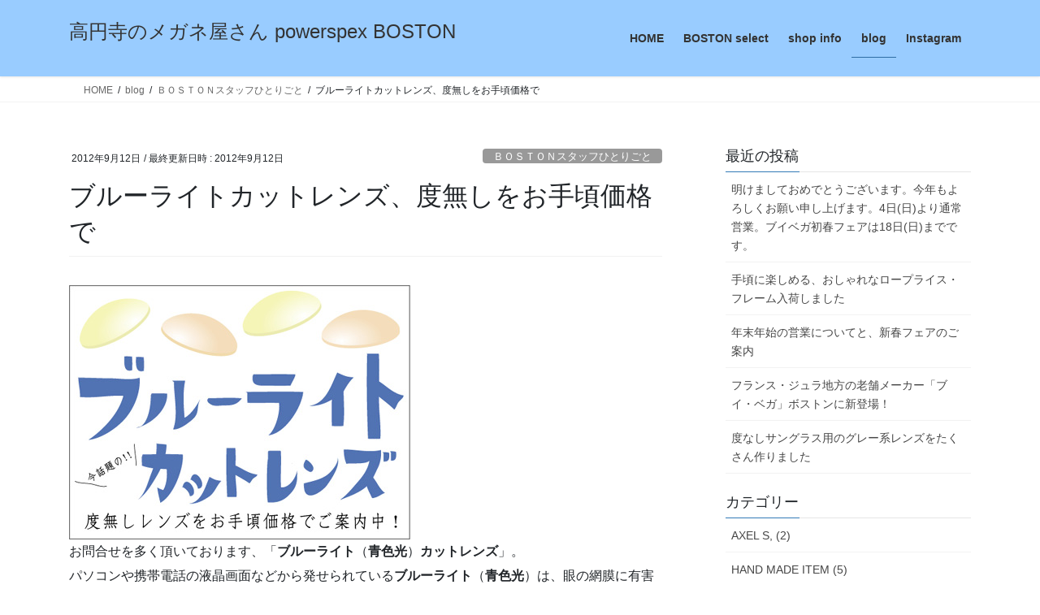

--- FILE ---
content_type: text/html; charset=UTF-8
request_url: https://www.powerspex.com/2012/09/12/%E3%83%96%E3%83%AB%E3%83%BC%E3%83%A9%E3%82%A4%E3%83%88%E3%82%AB%E3%83%83%E3%83%88%E3%83%AC%E3%83%B3%E3%82%BA%E3%80%81%E5%BA%A6%E7%84%A1%E3%81%97%E3%82%92%E3%81%8A%E6%89%8B%E9%A0%83%E4%BE%A1%E6%A0%BC/
body_size: 36504
content:
<!DOCTYPE html>
<html lang="ja">
<head>
<meta charset="utf-8">
<meta http-equiv="X-UA-Compatible" content="IE=edge">
<meta name="viewport" content="width=device-width, initial-scale=1">
<title>ブルーライトカットレンズ、度無しをお手頃価格で &#8211; 高円寺のメガネ屋さん powerspex BOSTON</title>
<meta name='robots' content='max-image-preview:large' />
<link rel='dns-prefetch' href='//stats.wp.com' />
<link rel='preconnect' href='//c0.wp.com' />
<link rel="alternate" type="application/rss+xml" title="高円寺のメガネ屋さん powerspex BOSTON &raquo; フィード" href="https://www.powerspex.com/feed/" />
<link rel="alternate" type="application/rss+xml" title="高円寺のメガネ屋さん powerspex BOSTON &raquo; コメントフィード" href="https://www.powerspex.com/comments/feed/" />
<link rel="alternate" title="oEmbed (JSON)" type="application/json+oembed" href="https://www.powerspex.com/wp-json/oembed/1.0/embed?url=https%3A%2F%2Fwww.powerspex.com%2F2012%2F09%2F12%2F%25e3%2583%2596%25e3%2583%25ab%25e3%2583%25bc%25e3%2583%25a9%25e3%2582%25a4%25e3%2583%2588%25e3%2582%25ab%25e3%2583%2583%25e3%2583%2588%25e3%2583%25ac%25e3%2583%25b3%25e3%2582%25ba%25e3%2580%2581%25e5%25ba%25a6%25e7%2584%25a1%25e3%2581%2597%25e3%2582%2592%25e3%2581%258a%25e6%2589%258b%25e9%25a0%2583%25e4%25be%25a1%25e6%25a0%25bc%2F" />
<link rel="alternate" title="oEmbed (XML)" type="text/xml+oembed" href="https://www.powerspex.com/wp-json/oembed/1.0/embed?url=https%3A%2F%2Fwww.powerspex.com%2F2012%2F09%2F12%2F%25e3%2583%2596%25e3%2583%25ab%25e3%2583%25bc%25e3%2583%25a9%25e3%2582%25a4%25e3%2583%2588%25e3%2582%25ab%25e3%2583%2583%25e3%2583%2588%25e3%2583%25ac%25e3%2583%25b3%25e3%2582%25ba%25e3%2580%2581%25e5%25ba%25a6%25e7%2584%25a1%25e3%2581%2597%25e3%2582%2592%25e3%2581%258a%25e6%2589%258b%25e9%25a0%2583%25e4%25be%25a1%25e6%25a0%25bc%2F&#038;format=xml" />
<style id='wp-img-auto-sizes-contain-inline-css' type='text/css'>
img:is([sizes=auto i],[sizes^="auto," i]){contain-intrinsic-size:3000px 1500px}
/*# sourceURL=wp-img-auto-sizes-contain-inline-css */
</style>
<style id='wp-emoji-styles-inline-css' type='text/css'>

	img.wp-smiley, img.emoji {
		display: inline !important;
		border: none !important;
		box-shadow: none !important;
		height: 1em !important;
		width: 1em !important;
		margin: 0 0.07em !important;
		vertical-align: -0.1em !important;
		background: none !important;
		padding: 0 !important;
	}
/*# sourceURL=wp-emoji-styles-inline-css */
</style>
<style id='wp-block-library-inline-css' type='text/css'>
:root{--wp-block-synced-color:#7a00df;--wp-block-synced-color--rgb:122,0,223;--wp-bound-block-color:var(--wp-block-synced-color);--wp-editor-canvas-background:#ddd;--wp-admin-theme-color:#007cba;--wp-admin-theme-color--rgb:0,124,186;--wp-admin-theme-color-darker-10:#006ba1;--wp-admin-theme-color-darker-10--rgb:0,107,160.5;--wp-admin-theme-color-darker-20:#005a87;--wp-admin-theme-color-darker-20--rgb:0,90,135;--wp-admin-border-width-focus:2px}@media (min-resolution:192dpi){:root{--wp-admin-border-width-focus:1.5px}}.wp-element-button{cursor:pointer}:root .has-very-light-gray-background-color{background-color:#eee}:root .has-very-dark-gray-background-color{background-color:#313131}:root .has-very-light-gray-color{color:#eee}:root .has-very-dark-gray-color{color:#313131}:root .has-vivid-green-cyan-to-vivid-cyan-blue-gradient-background{background:linear-gradient(135deg,#00d084,#0693e3)}:root .has-purple-crush-gradient-background{background:linear-gradient(135deg,#34e2e4,#4721fb 50%,#ab1dfe)}:root .has-hazy-dawn-gradient-background{background:linear-gradient(135deg,#faaca8,#dad0ec)}:root .has-subdued-olive-gradient-background{background:linear-gradient(135deg,#fafae1,#67a671)}:root .has-atomic-cream-gradient-background{background:linear-gradient(135deg,#fdd79a,#004a59)}:root .has-nightshade-gradient-background{background:linear-gradient(135deg,#330968,#31cdcf)}:root .has-midnight-gradient-background{background:linear-gradient(135deg,#020381,#2874fc)}:root{--wp--preset--font-size--normal:16px;--wp--preset--font-size--huge:42px}.has-regular-font-size{font-size:1em}.has-larger-font-size{font-size:2.625em}.has-normal-font-size{font-size:var(--wp--preset--font-size--normal)}.has-huge-font-size{font-size:var(--wp--preset--font-size--huge)}.has-text-align-center{text-align:center}.has-text-align-left{text-align:left}.has-text-align-right{text-align:right}.has-fit-text{white-space:nowrap!important}#end-resizable-editor-section{display:none}.aligncenter{clear:both}.items-justified-left{justify-content:flex-start}.items-justified-center{justify-content:center}.items-justified-right{justify-content:flex-end}.items-justified-space-between{justify-content:space-between}.screen-reader-text{border:0;clip-path:inset(50%);height:1px;margin:-1px;overflow:hidden;padding:0;position:absolute;width:1px;word-wrap:normal!important}.screen-reader-text:focus{background-color:#ddd;clip-path:none;color:#444;display:block;font-size:1em;height:auto;left:5px;line-height:normal;padding:15px 23px 14px;text-decoration:none;top:5px;width:auto;z-index:100000}html :where(.has-border-color){border-style:solid}html :where([style*=border-top-color]){border-top-style:solid}html :where([style*=border-right-color]){border-right-style:solid}html :where([style*=border-bottom-color]){border-bottom-style:solid}html :where([style*=border-left-color]){border-left-style:solid}html :where([style*=border-width]){border-style:solid}html :where([style*=border-top-width]){border-top-style:solid}html :where([style*=border-right-width]){border-right-style:solid}html :where([style*=border-bottom-width]){border-bottom-style:solid}html :where([style*=border-left-width]){border-left-style:solid}html :where(img[class*=wp-image-]){height:auto;max-width:100%}:where(figure){margin:0 0 1em}html :where(.is-position-sticky){--wp-admin--admin-bar--position-offset:var(--wp-admin--admin-bar--height,0px)}@media screen and (max-width:600px){html :where(.is-position-sticky){--wp-admin--admin-bar--position-offset:0px}}

/*# sourceURL=wp-block-library-inline-css */
</style><style id='global-styles-inline-css' type='text/css'>
:root{--wp--preset--aspect-ratio--square: 1;--wp--preset--aspect-ratio--4-3: 4/3;--wp--preset--aspect-ratio--3-4: 3/4;--wp--preset--aspect-ratio--3-2: 3/2;--wp--preset--aspect-ratio--2-3: 2/3;--wp--preset--aspect-ratio--16-9: 16/9;--wp--preset--aspect-ratio--9-16: 9/16;--wp--preset--color--black: #000000;--wp--preset--color--cyan-bluish-gray: #abb8c3;--wp--preset--color--white: #ffffff;--wp--preset--color--pale-pink: #f78da7;--wp--preset--color--vivid-red: #cf2e2e;--wp--preset--color--luminous-vivid-orange: #ff6900;--wp--preset--color--luminous-vivid-amber: #fcb900;--wp--preset--color--light-green-cyan: #7bdcb5;--wp--preset--color--vivid-green-cyan: #00d084;--wp--preset--color--pale-cyan-blue: #8ed1fc;--wp--preset--color--vivid-cyan-blue: #0693e3;--wp--preset--color--vivid-purple: #9b51e0;--wp--preset--gradient--vivid-cyan-blue-to-vivid-purple: linear-gradient(135deg,rgb(6,147,227) 0%,rgb(155,81,224) 100%);--wp--preset--gradient--light-green-cyan-to-vivid-green-cyan: linear-gradient(135deg,rgb(122,220,180) 0%,rgb(0,208,130) 100%);--wp--preset--gradient--luminous-vivid-amber-to-luminous-vivid-orange: linear-gradient(135deg,rgb(252,185,0) 0%,rgb(255,105,0) 100%);--wp--preset--gradient--luminous-vivid-orange-to-vivid-red: linear-gradient(135deg,rgb(255,105,0) 0%,rgb(207,46,46) 100%);--wp--preset--gradient--very-light-gray-to-cyan-bluish-gray: linear-gradient(135deg,rgb(238,238,238) 0%,rgb(169,184,195) 100%);--wp--preset--gradient--cool-to-warm-spectrum: linear-gradient(135deg,rgb(74,234,220) 0%,rgb(151,120,209) 20%,rgb(207,42,186) 40%,rgb(238,44,130) 60%,rgb(251,105,98) 80%,rgb(254,248,76) 100%);--wp--preset--gradient--blush-light-purple: linear-gradient(135deg,rgb(255,206,236) 0%,rgb(152,150,240) 100%);--wp--preset--gradient--blush-bordeaux: linear-gradient(135deg,rgb(254,205,165) 0%,rgb(254,45,45) 50%,rgb(107,0,62) 100%);--wp--preset--gradient--luminous-dusk: linear-gradient(135deg,rgb(255,203,112) 0%,rgb(199,81,192) 50%,rgb(65,88,208) 100%);--wp--preset--gradient--pale-ocean: linear-gradient(135deg,rgb(255,245,203) 0%,rgb(182,227,212) 50%,rgb(51,167,181) 100%);--wp--preset--gradient--electric-grass: linear-gradient(135deg,rgb(202,248,128) 0%,rgb(113,206,126) 100%);--wp--preset--gradient--midnight: linear-gradient(135deg,rgb(2,3,129) 0%,rgb(40,116,252) 100%);--wp--preset--font-size--small: 13px;--wp--preset--font-size--medium: 20px;--wp--preset--font-size--large: 36px;--wp--preset--font-size--x-large: 42px;--wp--preset--spacing--20: 0.44rem;--wp--preset--spacing--30: 0.67rem;--wp--preset--spacing--40: 1rem;--wp--preset--spacing--50: 1.5rem;--wp--preset--spacing--60: 2.25rem;--wp--preset--spacing--70: 3.38rem;--wp--preset--spacing--80: 5.06rem;--wp--preset--shadow--natural: 6px 6px 9px rgba(0, 0, 0, 0.2);--wp--preset--shadow--deep: 12px 12px 50px rgba(0, 0, 0, 0.4);--wp--preset--shadow--sharp: 6px 6px 0px rgba(0, 0, 0, 0.2);--wp--preset--shadow--outlined: 6px 6px 0px -3px rgb(255, 255, 255), 6px 6px rgb(0, 0, 0);--wp--preset--shadow--crisp: 6px 6px 0px rgb(0, 0, 0);}:where(.is-layout-flex){gap: 0.5em;}:where(.is-layout-grid){gap: 0.5em;}body .is-layout-flex{display: flex;}.is-layout-flex{flex-wrap: wrap;align-items: center;}.is-layout-flex > :is(*, div){margin: 0;}body .is-layout-grid{display: grid;}.is-layout-grid > :is(*, div){margin: 0;}:where(.wp-block-columns.is-layout-flex){gap: 2em;}:where(.wp-block-columns.is-layout-grid){gap: 2em;}:where(.wp-block-post-template.is-layout-flex){gap: 1.25em;}:where(.wp-block-post-template.is-layout-grid){gap: 1.25em;}.has-black-color{color: var(--wp--preset--color--black) !important;}.has-cyan-bluish-gray-color{color: var(--wp--preset--color--cyan-bluish-gray) !important;}.has-white-color{color: var(--wp--preset--color--white) !important;}.has-pale-pink-color{color: var(--wp--preset--color--pale-pink) !important;}.has-vivid-red-color{color: var(--wp--preset--color--vivid-red) !important;}.has-luminous-vivid-orange-color{color: var(--wp--preset--color--luminous-vivid-orange) !important;}.has-luminous-vivid-amber-color{color: var(--wp--preset--color--luminous-vivid-amber) !important;}.has-light-green-cyan-color{color: var(--wp--preset--color--light-green-cyan) !important;}.has-vivid-green-cyan-color{color: var(--wp--preset--color--vivid-green-cyan) !important;}.has-pale-cyan-blue-color{color: var(--wp--preset--color--pale-cyan-blue) !important;}.has-vivid-cyan-blue-color{color: var(--wp--preset--color--vivid-cyan-blue) !important;}.has-vivid-purple-color{color: var(--wp--preset--color--vivid-purple) !important;}.has-black-background-color{background-color: var(--wp--preset--color--black) !important;}.has-cyan-bluish-gray-background-color{background-color: var(--wp--preset--color--cyan-bluish-gray) !important;}.has-white-background-color{background-color: var(--wp--preset--color--white) !important;}.has-pale-pink-background-color{background-color: var(--wp--preset--color--pale-pink) !important;}.has-vivid-red-background-color{background-color: var(--wp--preset--color--vivid-red) !important;}.has-luminous-vivid-orange-background-color{background-color: var(--wp--preset--color--luminous-vivid-orange) !important;}.has-luminous-vivid-amber-background-color{background-color: var(--wp--preset--color--luminous-vivid-amber) !important;}.has-light-green-cyan-background-color{background-color: var(--wp--preset--color--light-green-cyan) !important;}.has-vivid-green-cyan-background-color{background-color: var(--wp--preset--color--vivid-green-cyan) !important;}.has-pale-cyan-blue-background-color{background-color: var(--wp--preset--color--pale-cyan-blue) !important;}.has-vivid-cyan-blue-background-color{background-color: var(--wp--preset--color--vivid-cyan-blue) !important;}.has-vivid-purple-background-color{background-color: var(--wp--preset--color--vivid-purple) !important;}.has-black-border-color{border-color: var(--wp--preset--color--black) !important;}.has-cyan-bluish-gray-border-color{border-color: var(--wp--preset--color--cyan-bluish-gray) !important;}.has-white-border-color{border-color: var(--wp--preset--color--white) !important;}.has-pale-pink-border-color{border-color: var(--wp--preset--color--pale-pink) !important;}.has-vivid-red-border-color{border-color: var(--wp--preset--color--vivid-red) !important;}.has-luminous-vivid-orange-border-color{border-color: var(--wp--preset--color--luminous-vivid-orange) !important;}.has-luminous-vivid-amber-border-color{border-color: var(--wp--preset--color--luminous-vivid-amber) !important;}.has-light-green-cyan-border-color{border-color: var(--wp--preset--color--light-green-cyan) !important;}.has-vivid-green-cyan-border-color{border-color: var(--wp--preset--color--vivid-green-cyan) !important;}.has-pale-cyan-blue-border-color{border-color: var(--wp--preset--color--pale-cyan-blue) !important;}.has-vivid-cyan-blue-border-color{border-color: var(--wp--preset--color--vivid-cyan-blue) !important;}.has-vivid-purple-border-color{border-color: var(--wp--preset--color--vivid-purple) !important;}.has-vivid-cyan-blue-to-vivid-purple-gradient-background{background: var(--wp--preset--gradient--vivid-cyan-blue-to-vivid-purple) !important;}.has-light-green-cyan-to-vivid-green-cyan-gradient-background{background: var(--wp--preset--gradient--light-green-cyan-to-vivid-green-cyan) !important;}.has-luminous-vivid-amber-to-luminous-vivid-orange-gradient-background{background: var(--wp--preset--gradient--luminous-vivid-amber-to-luminous-vivid-orange) !important;}.has-luminous-vivid-orange-to-vivid-red-gradient-background{background: var(--wp--preset--gradient--luminous-vivid-orange-to-vivid-red) !important;}.has-very-light-gray-to-cyan-bluish-gray-gradient-background{background: var(--wp--preset--gradient--very-light-gray-to-cyan-bluish-gray) !important;}.has-cool-to-warm-spectrum-gradient-background{background: var(--wp--preset--gradient--cool-to-warm-spectrum) !important;}.has-blush-light-purple-gradient-background{background: var(--wp--preset--gradient--blush-light-purple) !important;}.has-blush-bordeaux-gradient-background{background: var(--wp--preset--gradient--blush-bordeaux) !important;}.has-luminous-dusk-gradient-background{background: var(--wp--preset--gradient--luminous-dusk) !important;}.has-pale-ocean-gradient-background{background: var(--wp--preset--gradient--pale-ocean) !important;}.has-electric-grass-gradient-background{background: var(--wp--preset--gradient--electric-grass) !important;}.has-midnight-gradient-background{background: var(--wp--preset--gradient--midnight) !important;}.has-small-font-size{font-size: var(--wp--preset--font-size--small) !important;}.has-medium-font-size{font-size: var(--wp--preset--font-size--medium) !important;}.has-large-font-size{font-size: var(--wp--preset--font-size--large) !important;}.has-x-large-font-size{font-size: var(--wp--preset--font-size--x-large) !important;}
/*# sourceURL=global-styles-inline-css */
</style>

<style id='classic-theme-styles-inline-css' type='text/css'>
/*! This file is auto-generated */
.wp-block-button__link{color:#fff;background-color:#32373c;border-radius:9999px;box-shadow:none;text-decoration:none;padding:calc(.667em + 2px) calc(1.333em + 2px);font-size:1.125em}.wp-block-file__button{background:#32373c;color:#fff;text-decoration:none}
/*# sourceURL=/wp-includes/css/classic-themes.min.css */
</style>
<link rel='stylesheet' id='archives-cal-pastel-css' href='https://www.powerspex.com/wp/wp-content/plugins/archives-calendar-widget/themes/pastel.css?ver=1.0.15' type='text/css' media='all' />
<link rel='stylesheet' id='bootstrap-4-style-css' href='https://www.powerspex.com/wp/wp-content/themes/lightning/_g2/library/bootstrap-4/css/bootstrap.min.css?ver=4.5.0' type='text/css' media='all' />
<link rel='stylesheet' id='lightning-common-style-css' href='https://www.powerspex.com/wp/wp-content/themes/lightning/_g2/assets/css/common.css?ver=15.33.1' type='text/css' media='all' />
<style id='lightning-common-style-inline-css' type='text/css'>
/* vk-mobile-nav */:root {--vk-mobile-nav-menu-btn-bg-src: url("https://www.powerspex.com/wp/wp-content/themes/lightning/_g2/inc/vk-mobile-nav/package/images/vk-menu-btn-black.svg");--vk-mobile-nav-menu-btn-close-bg-src: url("https://www.powerspex.com/wp/wp-content/themes/lightning/_g2/inc/vk-mobile-nav/package/images/vk-menu-close-black.svg");--vk-menu-acc-icon-open-black-bg-src: url("https://www.powerspex.com/wp/wp-content/themes/lightning/_g2/inc/vk-mobile-nav/package/images/vk-menu-acc-icon-open-black.svg");--vk-menu-acc-icon-open-white-bg-src: url("https://www.powerspex.com/wp/wp-content/themes/lightning/_g2/inc/vk-mobile-nav/package/images/vk-menu-acc-icon-open-white.svg");--vk-menu-acc-icon-close-black-bg-src: url("https://www.powerspex.com/wp/wp-content/themes/lightning/_g2/inc/vk-mobile-nav/package/images/vk-menu-close-black.svg");--vk-menu-acc-icon-close-white-bg-src: url("https://www.powerspex.com/wp/wp-content/themes/lightning/_g2/inc/vk-mobile-nav/package/images/vk-menu-close-white.svg");}
/*# sourceURL=lightning-common-style-inline-css */
</style>
<link rel='stylesheet' id='lightning-design-style-css' href='https://www.powerspex.com/wp/wp-content/themes/lightning/_g2/design-skin/origin2/css/style.css?ver=15.33.1' type='text/css' media='all' />
<style id='lightning-design-style-inline-css' type='text/css'>
:root {--color-key:#337ab7;--wp--preset--color--vk-color-primary:#337ab7;--color-key-dark:#2e6da4;}
a { color:#337ab7; }
.tagcloud a:before { font-family: "Font Awesome 7 Free";content: "\f02b";font-weight: bold; }
.media .media-body .media-heading a:hover { color:; }@media (min-width: 768px){.gMenu > li:before,.gMenu > li.menu-item-has-children::after { border-bottom-color: }.gMenu li li { background-color: }.gMenu li li a:hover { background-color:; }} /* @media (min-width: 768px) */.page-header { background-color:; }h2,.mainSection-title { border-top-color:; }h3:after,.subSection-title:after { border-bottom-color:; }ul.page-numbers li span.page-numbers.current,.page-link dl .post-page-numbers.current { background-color:; }.pager li > a { border-color:;color:;}.pager li > a:hover { background-color:;color:#fff;}.siteFooter { border-top-color:; }dt { border-left-color:; }:root {--g_nav_main_acc_icon_open_url:url(https://www.powerspex.com/wp/wp-content/themes/lightning/_g2/inc/vk-mobile-nav/package/images/vk-menu-acc-icon-open-black.svg);--g_nav_main_acc_icon_close_url: url(https://www.powerspex.com/wp/wp-content/themes/lightning/_g2/inc/vk-mobile-nav/package/images/vk-menu-close-black.svg);--g_nav_sub_acc_icon_open_url: url(https://www.powerspex.com/wp/wp-content/themes/lightning/_g2/inc/vk-mobile-nav/package/images/vk-menu-acc-icon-open-white.svg);--g_nav_sub_acc_icon_close_url: url(https://www.powerspex.com/wp/wp-content/themes/lightning/_g2/inc/vk-mobile-nav/package/images/vk-menu-close-white.svg);}
/*# sourceURL=lightning-design-style-inline-css */
</style>
<link rel='stylesheet' id='lightning-theme-style-css' href='https://www.powerspex.com/wp/wp-content/themes/lightning/style.css?ver=15.33.1' type='text/css' media='all' />
<link rel='stylesheet' id='vk-font-awesome-css' href='https://www.powerspex.com/wp/wp-content/themes/lightning/vendor/vektor-inc/font-awesome-versions/src/font-awesome/css/all.min.css?ver=7.1.0' type='text/css' media='all' />
<script type="text/javascript" src="https://c0.wp.com/c/6.9/wp-includes/js/jquery/jquery.min.js" id="jquery-core-js"></script>
<script type="text/javascript" src="https://c0.wp.com/c/6.9/wp-includes/js/jquery/jquery-migrate.min.js" id="jquery-migrate-js"></script>
<script type="text/javascript" src="https://www.powerspex.com/wp/wp-content/plugins/archives-calendar-widget/admin/js/jquery.arcw-init.js?ver=1.0.15" id="jquery-arcw-js"></script>
<link rel="https://api.w.org/" href="https://www.powerspex.com/wp-json/" /><link rel="alternate" title="JSON" type="application/json" href="https://www.powerspex.com/wp-json/wp/v2/posts/513" /><link rel="EditURI" type="application/rsd+xml" title="RSD" href="https://www.powerspex.com/wp/xmlrpc.php?rsd" />
<meta name="generator" content="WordPress 6.9" />
<link rel="canonical" href="https://www.powerspex.com/2012/09/12/%e3%83%96%e3%83%ab%e3%83%bc%e3%83%a9%e3%82%a4%e3%83%88%e3%82%ab%e3%83%83%e3%83%88%e3%83%ac%e3%83%b3%e3%82%ba%e3%80%81%e5%ba%a6%e7%84%a1%e3%81%97%e3%82%92%e3%81%8a%e6%89%8b%e9%a0%83%e4%be%a1%e6%a0%bc/" />
<link rel='shortlink' href='https://www.powerspex.com/?p=513' />
	<style>img#wpstats{display:none}</style>
		<style id="lightning-color-custom-for-plugins" type="text/css">/* ltg theme common */.color_key_bg,.color_key_bg_hover:hover{background-color: #337ab7;}.color_key_txt,.color_key_txt_hover:hover{color: #337ab7;}.color_key_border,.color_key_border_hover:hover{border-color: #337ab7;}.color_key_dark_bg,.color_key_dark_bg_hover:hover{background-color: #2e6da4;}.color_key_dark_txt,.color_key_dark_txt_hover:hover{color: #2e6da4;}.color_key_dark_border,.color_key_dark_border_hover:hover{border-color: #2e6da4;}</style><link rel="icon" href="https://www.powerspex.com/wp/wp-content/uploads/2023/12/cropped-psboston-icon-32x32.png" sizes="32x32" />
<link rel="icon" href="https://www.powerspex.com/wp/wp-content/uploads/2023/12/cropped-psboston-icon-192x192.png" sizes="192x192" />
<link rel="apple-touch-icon" href="https://www.powerspex.com/wp/wp-content/uploads/2023/12/cropped-psboston-icon-180x180.png" />
<meta name="msapplication-TileImage" content="https://www.powerspex.com/wp/wp-content/uploads/2023/12/cropped-psboston-icon-270x270.png" />
		<style type="text/css" id="wp-custom-css">
			/* サイトタイトル、サイトフッターの背景色 */
.siteHeader, .siteFooter { 
    background: #99ccff;
}

/* サイトタイトル文字サイズ変更 */
.siteHeader_logo {
    font-size: 24px;
}

/* サイトタイトル(スマホ)文字サイズ変更 */
@media (max-width: 991.98px) {
    .siteHeader_logo {
        font-size: 1.0rem;
	  }
}

/* ページタイトル(見出し)削除 */
h1.page-header_pageTitle, div.section.page-header {
	   display:none !important;
}

/* 背景色変更
body { 
background: #fff5ee;
}
*/

/* フッター余白削除 */
footer .sectionBox {
    display:none !important;
}

footer .copySection {
    display:block !important;
    border-top:none !important;
}

/* Powered by 削除 */
footer .copySection p:nth-child(2) {
    display:none !important;
}		</style>
		
</head>
<body class="wp-singular post-template-default single single-post postid-513 single-format-standard wp-theme-lightning fa_v7_css sidebar-fix sidebar-fix-priority-top bootstrap4 device-pc">
<a class="skip-link screen-reader-text" href="#main">コンテンツへスキップ</a>
<a class="skip-link screen-reader-text" href="#vk-mobile-nav">ナビゲーションに移動</a>
<header class="siteHeader">
		<div class="container siteHeadContainer">
		<div class="navbar-header">
						<p class="navbar-brand siteHeader_logo">
			<a href="https://www.powerspex.com/">
				<span>高円寺のメガネ屋さん powerspex BOSTON</span>
			</a>
			</p>
					</div>

					<div id="gMenu_outer" class="gMenu_outer">
				<nav class="menu-%e3%83%a1%e3%82%a4%e3%83%b3-container"><ul id="menu-%e3%83%a1%e3%82%a4%e3%83%b3" class="menu gMenu vk-menu-acc"><li id="menu-item-34" class="menu-item menu-item-type-post_type menu-item-object-page menu-item-home"><a href="https://www.powerspex.com/"><strong class="gMenu_name">HOME</strong></a></li>
<li id="menu-item-68" class="menu-item menu-item-type-post_type menu-item-object-page"><a href="https://www.powerspex.com/boston-select/"><strong class="gMenu_name">BOSTON select</strong></a></li>
<li id="menu-item-74" class="menu-item menu-item-type-post_type menu-item-object-page"><a href="https://www.powerspex.com/shop-info/"><strong class="gMenu_name">shop info</strong></a></li>
<li id="menu-item-33" class="menu-item menu-item-type-post_type menu-item-object-page current_page_parent"><a href="https://www.powerspex.com/blog/"><strong class="gMenu_name">blog</strong></a></li>
<li id="menu-item-2324" class="menu-item menu-item-type-custom menu-item-object-custom"><a href="https://www.instagram.com/powerspex_boston/"><strong class="gMenu_name">Instagram</strong></a></li>
</ul></nav>			</div>
			</div>
	</header>

<div class="section page-header"><div class="container"><div class="row"><div class="col-md-12">
<div class="page-header_pageTitle">
blog</div>
</div></div></div></div><!-- [ /.page-header ] -->


<!-- [ .breadSection ] --><div class="section breadSection"><div class="container"><div class="row"><ol class="breadcrumb" itemscope itemtype="https://schema.org/BreadcrumbList"><li id="panHome" itemprop="itemListElement" itemscope itemtype="http://schema.org/ListItem"><a itemprop="item" href="https://www.powerspex.com/"><span itemprop="name"><i class="fa-solid fa-house"></i> HOME</span></a><meta itemprop="position" content="1" /></li><li itemprop="itemListElement" itemscope itemtype="http://schema.org/ListItem"><a itemprop="item" href="https://www.powerspex.com/blog/"><span itemprop="name">blog</span></a><meta itemprop="position" content="2" /></li><li itemprop="itemListElement" itemscope itemtype="http://schema.org/ListItem"><a itemprop="item" href="https://www.powerspex.com/category/%ef%bd%82%ef%bd%8f%ef%bd%93%ef%bd%94%ef%bd%8f%ef%bd%8e%e3%82%b9%e3%82%bf%e3%83%83%e3%83%95%e3%81%b2%e3%81%a8%e3%82%8a%e3%81%94%e3%81%a8/"><span itemprop="name">ＢＯＳＴＯＮスタッフひとりごと</span></a><meta itemprop="position" content="3" /></li><li><span>ブルーライトカットレンズ、度無しをお手頃価格で</span><meta itemprop="position" content="4" /></li></ol></div></div></div><!-- [ /.breadSection ] -->

<div class="section siteContent">
<div class="container">
<div class="row">

	<div class="col mainSection mainSection-col-two baseSection vk_posts-mainSection" id="main" role="main">
				<article id="post-513" class="entry entry-full post-513 post type-post status-publish format-standard has-post-thumbnail hentry category-8">

	
	
		<header class="entry-header">
			<div class="entry-meta">


<span class="published entry-meta_items">2012年9月12日</span>

<span class="entry-meta_items entry-meta_updated">/ 最終更新日時 : <span class="updated">2012年9月12日</span></span>



<span class="entry-meta_items entry-meta_items_term"><a href="https://www.powerspex.com/category/%ef%bd%82%ef%bd%8f%ef%bd%93%ef%bd%94%ef%bd%8f%ef%bd%8e%e3%82%b9%e3%82%bf%e3%83%83%e3%83%95%e3%81%b2%e3%81%a8%e3%82%8a%e3%81%94%e3%81%a8/" class="btn btn-xs btn-primary entry-meta_items_term_button" style="background-color:#999999;border:none;">ＢＯＳＴＯＮスタッフひとりごと</a></span>
</div>
				<h1 class="entry-title">
											ブルーライトカットレンズ、度無しをお手頃価格で									</h1>
		</header>

	
	
	<div class="entry-body">
				<p><img decoding="async" alt="B120912bluecutlens1" title="B120912bluecutlens1" src="https://www.powerspex.com/wp/wp-content/uploads/ccl/photos/uncategorized/2012/09/07/b120912bluecutlens1.jpg" border="0"  /><br />
お問合せを多く頂いております、「<strong>ブルーライト</strong>（<strong>青色光</strong>）<strong>カットレンズ</strong>」。<br />
パソコンや携帯電話の液晶画面などから発せられている<strong>ブルーライト</strong>（<strong>青色光</strong>）は、眼の網膜に有害な影響を及ぼすだけでなく、まぶしさやチラツキの原因となるため、眼のケア対策が必要とされています。<br />
当店では今まで度付きでのご案内がメインでしたが、より多くの方に気軽にお使い頂けるよう<strong>度無し用ブルーライトカットレンズ</strong>を、お手頃価格でご案内スタートしました。普段はコンタクトの方にも、お仕事などの必要時に気軽にお使い頂けますよ！<br />
ご案内の度無しレンズは、うっすら目元が色づく程度（可視光線透過率は約94～96％）で、コントラストがより高まる「<strong>ライトイエローブラウン</strong>」と、ナチュラルな視界の「<strong>ライトブラウン</strong>」の2色。室内でお使い頂いても違和感のないカラー濃度です。更に透明度が高いマルチコーティング仕様で、目元も視界もスッキリとした見え方となっております。<br />
お好きなデザインのフレームが、ブルーライトカット・メガネになりますよ～<br />
ご愛用のフレームをご持参頂いてもOKです。在庫レンズの場合、30分加工が可能です。<br />
ちなみに、ブルーライトカットレンズはパソコン作業用としてお考えの方も多いですが、屋内屋外問わず日常使いのメガネとしてもオススメです。太陽光にも青色光は含まれますし、出先でスマホをチェックなんて際にもしっかり眼をケアしてくれますよ。<br />
是非お試しくださいませ！</p>
			</div>

	
	
	
	
		<div class="entry-footer">

			<div class="entry-meta-dataList"><dl><dt>カテゴリー</dt><dd><a href="https://www.powerspex.com/category/%ef%bd%82%ef%bd%8f%ef%bd%93%ef%bd%94%ef%bd%8f%ef%bd%8e%e3%82%b9%e3%82%bf%e3%83%83%e3%83%95%e3%81%b2%e3%81%a8%e3%82%8a%e3%81%94%e3%81%a8/">ＢＯＳＴＯＮスタッフひとりごと</a></dd></dl></div>
		</div><!-- [ /.entry-footer ] -->
	
	
			
	
		
		
		
		
	
	
</article><!-- [ /#post-513 ] -->


	<div class="vk_posts postNextPrev">

		<div id="post-512" class="vk_post vk_post-postType-post card card-post card-horizontal card-sm vk_post-col-xs-12 vk_post-col-sm-12 vk_post-col-md-6 post-512 post type-post status-publish format-standard has-post-thumbnail hentry category-9"><div class="card-horizontal-inner-row"><div class="vk_post-col-5 col-5 card-img-outer"><div class="vk_post_imgOuter" style="background-image:url(https://www.powerspex.com/wp/wp-content/uploads/2020/06/b120904boz1.jpg)"><a href="https://www.powerspex.com/2012/09/04/%e8%9c%98%e8%9b%9b%e3%81%ae%e5%b7%a3%e3%83%a1%e3%82%ac%e3%83%8d%e3%80%81%e3%81%8a%e3%82%84%e3%81%b6%e3%82%93%e7%8f%be%e3%82%8b%ef%bc%81%e3%80%8c%ef%bd%82%ef%bd%8f%ef%bd%9a%e3%80%8d/"><div class="card-img-overlay"><span class="vk_post_imgOuter_singleTermLabel" style="color:#fff;background-color:#999999">かたちが楽しい♪</span></div><img src="https://www.powerspex.com/wp/wp-content/uploads/2020/06/b120904boz1-300x214.jpg" class="vk_post_imgOuter_img card-img card-img-use-bg wp-post-image" sizes="auto, (max-width: 300px) 100vw, 300px" /></a></div><!-- [ /.vk_post_imgOuter ] --></div><!-- /.col --><div class="vk_post-col-7 col-7"><div class="vk_post_body card-body"><p class="postNextPrev_label">前の記事</p><h5 class="vk_post_title card-title"><a href="https://www.powerspex.com/2012/09/04/%e8%9c%98%e8%9b%9b%e3%81%ae%e5%b7%a3%e3%83%a1%e3%82%ac%e3%83%8d%e3%80%81%e3%81%8a%e3%82%84%e3%81%b6%e3%82%93%e7%8f%be%e3%82%8b%ef%bc%81%e3%80%8c%ef%bd%82%ef%bd%8f%ef%bd%9a%e3%80%8d/">蜘蛛の巣メガネ、おやぶん現る！「ＢＯＺ」</a></h5><div class="vk_post_date card-date published">2012年9月4日</div></div><!-- [ /.card-body ] --></div><!-- /.col --></div><!-- [ /.row ] --></div><!-- [ /.card ] -->
		<div id="post-514" class="vk_post vk_post-postType-post card card-post card-horizontal card-sm vk_post-col-xs-12 vk_post-col-sm-12 vk_post-col-md-6 card-horizontal-reverse postNextPrev_next post-514 post type-post status-publish format-standard has-post-thumbnail hentry category-11"><div class="card-horizontal-inner-row"><div class="vk_post-col-5 col-5 card-img-outer"><div class="vk_post_imgOuter" style="background-image:url(https://www.powerspex.com/wp/wp-content/uploads/2020/06/b120923boz3_2.jpg)"><a href="https://www.powerspex.com/2012/09/23/%e3%80%8c%ef%bd%82%ef%bd%8f%ef%bd%9a-%e3%83%9c%e3%82%ba%e3%80%8d%e3%81%ae%e3%83%88%e3%83%aa%e3%83%83%e3%82%af%e3%82%a2%e3%83%bc%e3%83%88%ef%bc%9f%ef%bc%81/"><div class="card-img-overlay"><span class="vk_post_imgOuter_singleTermLabel" style="color:#fff;background-color:#999999">緻密デザインで魅せるメガネ</span></div><img src="https://www.powerspex.com/wp/wp-content/uploads/2020/06/b120923boz3_2-300x214.jpg" class="vk_post_imgOuter_img card-img card-img-use-bg wp-post-image" sizes="auto, (max-width: 300px) 100vw, 300px" /></a></div><!-- [ /.vk_post_imgOuter ] --></div><!-- /.col --><div class="vk_post-col-7 col-7"><div class="vk_post_body card-body"><p class="postNextPrev_label">次の記事</p><h5 class="vk_post_title card-title"><a href="https://www.powerspex.com/2012/09/23/%e3%80%8c%ef%bd%82%ef%bd%8f%ef%bd%9a-%e3%83%9c%e3%82%ba%e3%80%8d%e3%81%ae%e3%83%88%e3%83%aa%e3%83%83%e3%82%af%e3%82%a2%e3%83%bc%e3%83%88%ef%bc%9f%ef%bc%81/">「ＢＯＺ ボズ」のトリックアート？！</a></h5><div class="vk_post_date card-date published">2012年9月23日</div></div><!-- [ /.card-body ] --></div><!-- /.col --></div><!-- [ /.row ] --></div><!-- [ /.card ] -->
		</div>
					</div><!-- [ /.mainSection ] -->

			<div class="col subSection sideSection sideSection-col-two baseSection">
						
		<aside class="widget widget_recent_entries" id="recent-posts-3">
		<h1 class="widget-title subSection-title">最近の投稿</h1>
		<ul>
											<li>
					<a href="https://www.powerspex.com/2026/01/04/%e6%98%8e%e3%81%91%e3%81%be%e3%81%97%e3%81%a6%e3%81%8a%e3%82%81%e3%81%a7%e3%81%a8%e3%81%86%e3%81%94%e3%81%96%e3%81%84%e3%81%be%e3%81%99%e4%bb%8a%e5%b9%b4%e3%82%82%e3%82%88%e3%82%8d%e3%81%97%e3%81%8f/">明けましておめでとうございます。今年もよろしくお願い申し上げます。4日(日)より通常営業。ブイベガ初春フェアは18日(日)までです。</a>
									</li>
											<li>
					<a href="https://www.powerspex.com/2025/12/14/%e3%82%aa%e3%82%b7%e3%83%a3%e3%83%ac%e3%81%aa%e3%83%ad%e3%83%bc%e3%83%97%e3%83%a9%e3%82%a4%e3%82%b9%e6%9e%a0%e5%85%a5%e8%8d%b7%e3%81%97%e3%81%be%e3%81%97%e3%81%9f%e3%80%82%e5%ba%a6%e4%bb%98%e3%81%8d/">手頃に楽しめる、おしゃれなロープライス・フレーム入荷しました</a>
									</li>
											<li>
					<a href="https://www.powerspex.com/2025/12/12/%e5%b9%b4%e6%9c%ab%e5%b9%b4%e5%a7%8b%e3%81%ae%e5%96%b6%e6%a5%ad%e3%81%ab%e3%81%a4%e3%81%84%e3%81%a6%e3%81%a8%e3%80%81%e6%96%b0%e6%98%a5%e3%83%95%e3%82%a7%e3%82%a2%e3%81%ae%e3%81%94%e6%a1%88%e5%86%85/">年末年始の営業についてと、新春フェアのご案内</a>
									</li>
											<li>
					<a href="https://www.powerspex.com/2025/11/07/%e3%83%95%e3%83%a9%e3%83%b3%e3%82%b9%e3%82%b8%e3%83%a5%e3%83%a9%e5%9c%b0%e6%96%b9%e3%81%ae%e8%80%81%e8%88%97%e3%83%a1%e3%83%bc%e3%82%ab%e3%83%bc%e3%80%81%e3%83%96%e3%82%a4%e3%83%99%e3%82%ac%e3%80%81/">フランス・ジュラ地方の老舗メーカー「ブイ・ベガ」ボストンに新登場！</a>
									</li>
											<li>
					<a href="https://www.powerspex.com/2025/11/03/%e5%ba%a6%e3%81%aa%e3%81%97%e3%82%b5%e3%83%b3%e3%82%b0%e3%83%a9%e3%82%b9%e7%94%a8%e3%81%ae%e3%82%b0%e3%83%ac%e3%83%bc%e3%82%92%e3%81%9f%e3%81%8f%e3%81%95%e3%82%93%e4%bd%9c%e3%82%8a%e3%81%be%e3%81%97/">度なしサングラス用のグレー系レンズをたくさん作りました</a>
									</li>
					</ul>

		</aside><aside class="widget widget_categories" id="categories-2"><h1 class="widget-title subSection-title">カテゴリー</h1>
			<ul>
					<li class="cat-item cat-item-154"><a href="https://www.powerspex.com/category/axel-s/">AXEL S, (2)</a>
</li>
	<li class="cat-item cat-item-82"><a href="https://www.powerspex.com/category/hand-made-item/">HAND MADE ITEM (5)</a>
</li>
	<li class="cat-item cat-item-86"><a href="https://www.powerspex.com/category/henau/">HENAU (6)</a>
</li>
	<li class="cat-item cat-item-81"><a href="https://www.powerspex.com/category/j-f-rey-boz/">J.F.Rey BOZ (4)</a>
</li>
	<li class="cat-item cat-item-87"><a href="https://www.powerspex.com/category/padma-image/">PADMA IMAGE (2)</a>
</li>
	<li class="cat-item cat-item-105"><a href="https://www.powerspex.com/category/skyrocket/">skyrocket (9)</a>
</li>
	<li class="cat-item cat-item-88"><a href="https://www.powerspex.com/category/traction%e3%80%80production/">TRACTION　PRODUCTIONS (12)</a>
</li>
	<li class="cat-item cat-item-128"><a href="https://www.powerspex.com/category/woow/">WOOW (5)</a>
</li>
	<li class="cat-item cat-item-77"><a href="https://www.powerspex.com/category/xit/">XIT (15)</a>
</li>
	<li class="cat-item cat-item-113"><a href="https://www.powerspex.com/category/z-parts-ridol/">Z-parts RIDOL (13)</a>
</li>
	<li class="cat-item cat-item-14"><a href="https://www.powerspex.com/category/%e3%81%82%e3%81%aa%e3%81%9f%e3%81%a0%e3%81%91%e3%81%ae%e3%81%a8%e3%81%a3%e3%81%a6%e3%81%8a%e3%81%8d/">あなただけのとっておき (26)</a>
</li>
	<li class="cat-item cat-item-146"><a href="https://www.powerspex.com/category/%e3%81%8a%e5%ad%90%e6%a7%98%e7%94%a8%e3%81%ae%e5%b0%8f%e3%81%95%e3%81%aa%e3%83%95%e3%83%ac%e3%83%bc%e3%83%a0/">お子様用の小さなフレーム (2)</a>
</li>
	<li class="cat-item cat-item-57"><a href="https://www.powerspex.com/category/%e3%81%8a%e7%9f%a5%e3%82%89%e3%81%9b/">お知らせ (44)</a>
</li>
	<li class="cat-item cat-item-9"><a href="https://www.powerspex.com/category/%e3%81%8b%e3%81%9f%e3%81%a1%e3%81%8c%e6%a5%bd%e3%81%97%e3%81%84%e2%99%aa/">かたちが楽しい♪ (68)</a>
</li>
	<li class="cat-item cat-item-58"><a href="https://www.powerspex.com/category/%e3%81%93%e3%82%93%e3%81%aa%e3%83%a1%e3%82%ac%e3%83%8d%e3%81%8c/">こんなメガネが&#8230;.. (7)</a>
</li>
	<li class="cat-item cat-item-59"><a href="https://www.powerspex.com/category/%e3%81%93%e3%82%93%e3%81%aa%e3%83%ac%e3%83%b3%e3%82%ba%e3%81%af/">こんなレンズは&#8230;.. (11)</a>
</li>
	<li class="cat-item cat-item-93"><a href="https://www.powerspex.com/category/%e3%81%af%e3%81%ad%e4%b8%8a%e3%81%92/">はね上げ (5)</a>
</li>
	<li class="cat-item cat-item-164"><a href="https://www.powerspex.com/category/%e3%82%aa%e3%83%ab%e3%82%b0%e3%83%aa%e3%83%bc%e3%83%b3/">オルグリーン (6)</a>
</li>
	<li class="cat-item cat-item-80"><a href="https://www.powerspex.com/category/%e3%82%aa%e3%83%bc%e3%82%af%e3%83%aa%e3%83%bc/">オークリー (3)</a>
</li>
	<li class="cat-item cat-item-91"><a href="https://www.powerspex.com/category/%e3%82%ad%e3%83%a5%e3%83%bc%e3%83%96%e3%83%aa%e3%83%83%e3%82%af/">キューブリック (3)</a>
</li>
	<li class="cat-item cat-item-85"><a href="https://www.powerspex.com/category/%e3%82%b0%e3%83%ab%e3%83%bc%e3%83%b4%e3%82%a1%e3%83%bc/">グルーヴァー (6)</a>
</li>
	<li class="cat-item cat-item-145"><a href="https://www.powerspex.com/category/%e3%82%b7%e3%83%ab%e3%82%a8%e3%83%83%e3%83%88/">シルエット (1)</a>
</li>
	<li class="cat-item cat-item-92"><a href="https://www.powerspex.com/category/steady/">ステディー (10)</a>
</li>
	<li class="cat-item cat-item-13"><a href="https://www.powerspex.com/category/%e3%82%b9%e3%83%9d%e3%83%bc%e3%83%86%e3%82%a3%e3%83%bc%e3%81%a7%e3%82%ab%e3%83%83%e3%82%b3%e3%82%a4%e3%82%a4/">スポーティーでカッコイイ (23)</a>
</li>
	<li class="cat-item cat-item-79"><a href="https://www.powerspex.com/category/%e3%83%95%e3%82%a1%e3%83%bc%e3%82%b9%e3%83%bb%e3%82%a2%e3%83%bb%e3%83%95%e3%82%a1%e3%83%bc%e3%82%b9/">ファース・ア・ファース (5)</a>
</li>
	<li class="cat-item cat-item-149"><a href="https://www.powerspex.com/category/%e3%83%95%e3%83%a9%e3%83%b3%e3%82%bd%e3%83%af-%e3%83%94%e3%83%b3%e3%83%88%e3%83%b3/">フランソワ ピントン (1)</a>
</li>
	<li class="cat-item cat-item-7"><a href="https://www.powerspex.com/category/%e3%83%95%e3%83%ac%e3%83%bc%e3%83%a0%e3%82%ab%e3%83%a9%e3%83%bc%e3%81%a7%e8%a1%a8%e6%83%85%e6%98%8e%e3%82%8b%e3%81%8f/">フレームカラーで表情明るく (55)</a>
</li>
	<li class="cat-item cat-item-76"><a href="https://www.powerspex.com/category/%e3%83%97%e3%83%ad%e3%83%87%e3%82%b6%e3%82%a4%e3%83%b3/">プロデザイン (14)</a>
</li>
	<li class="cat-item cat-item-10"><a href="https://www.powerspex.com/category/%e3%83%9c%e3%83%aa%e3%83%a5%e3%83%bc%e3%83%a0%e3%81%a7%e5%ad%98%e5%9c%a8%e6%84%9f/">ボリュームで存在感 (55)</a>
</li>
	<li class="cat-item cat-item-78"><a href="https://www.powerspex.com/category/%e3%83%9c%e3%83%bc%e3%82%bd%e3%83%ac%e3%82%a4%e3%83%a6/">ボーソレイユ (12)</a>
</li>
	<li class="cat-item cat-item-63"><a href="https://www.powerspex.com/category/%e3%83%a1%e3%82%ac%e3%83%8d%e3%81%ae%e3%82%a2%e3%82%af%e3%82%bb%e3%82%b5%e3%83%aa%e3%83%bc/">メガネのアクセサリー (3)</a>
</li>
	<li class="cat-item cat-item-142"><a href="https://www.powerspex.com/category/%e3%83%ab%e3%83%87%e3%82%a3%e3%83%bc%e3%83%97%e3%83%ad%e3%82%b8%e3%82%a7%e3%82%af%e3%83%88/">ルディープロジェクト (3)</a>
</li>
	<li class="cat-item cat-item-83"><a href="https://www.powerspex.com/category/%e4%b8%b9%e7%be%bd%e9%9b%85%e5%bd%a6/">丹羽雅彦 (10)</a>
</li>
	<li class="cat-item cat-item-60"><a href="https://www.powerspex.com/category/%e5%85%a5%e8%8d%b7%e3%81%97%e3%81%be%e3%81%97%e3%81%9f/">入荷しました (18)</a>
</li>
	<li class="cat-item cat-item-5"><a href="https://www.powerspex.com/category/%e6%97%a5%e3%80%85%e3%81%ae%e3%81%8a%e7%9f%a5%e3%82%89%e3%81%9b%e3%83%bb%e3%82%a4%e3%83%99%e3%83%b3%e3%83%88%e6%83%85%e5%a0%b1/">日々のお知らせ・イベント情報 (155)</a>
</li>
	<li class="cat-item cat-item-6"><a href="https://www.powerspex.com/category/%e6%99%ae%e6%ae%b5%e4%bd%bf%e3%81%84%e3%81%a7%e5%b7%ae%e3%81%8c%e5%87%ba%e3%82%8b%e3%83%a1%e3%82%ac%e3%83%8d/">普段使いで差が出るメガネ (76)</a>
</li>
	<li class="cat-item cat-item-11"><a href="https://www.powerspex.com/category/%e7%b7%bb%e5%af%86%e3%83%87%e3%82%b6%e3%82%a4%e3%83%b3%e3%81%a7%e9%ad%85%e3%81%9b%e3%82%8b%e3%83%a1%e3%82%ac%e3%83%8d/">緻密デザインで魅せるメガネ (42)</a>
</li>
	<li class="cat-item cat-item-12"><a href="https://www.powerspex.com/category/%e8%81%b7%e4%ba%ba%e3%81%95%e3%82%93%e3%81%ae%e6%89%8b%e4%bb%95%e4%ba%8b/">職人さんの手仕事 (30)</a>
</li>
	<li class="cat-item cat-item-169"><a href="https://www.powerspex.com/category/%e9%81%a0%e8%bf%91%e4%b8%a1%e7%94%a8%e3%83%8b%e3%82%b3%e3%83%b3%e3%83%ac%e3%83%b3%e3%82%ba/">遠近両用ニコンレンズ (1)</a>
</li>
	<li class="cat-item cat-item-84"><a href="https://www.powerspex.com/category/%e9%87%91%e6%b2%bb%e9%83%8e/">金治郎 (5)</a>
</li>
	<li class="cat-item cat-item-167"><a href="https://www.powerspex.com/category/%e9%98%bf%e6%b3%a2%e8%b8%8a%e3%82%8a/">阿波踊り (1)</a>
</li>
	<li class="cat-item cat-item-8"><a href="https://www.powerspex.com/category/%ef%bd%82%ef%bd%8f%ef%bd%93%ef%bd%94%ef%bd%8f%ef%bd%8e%e3%82%b9%e3%82%bf%e3%83%83%e3%83%95%e3%81%b2%e3%81%a8%e3%82%8a%e3%81%94%e3%81%a8/">ＢＯＳＴＯＮスタッフひとりごと (107)</a>
</li>
			</ul>

			</aside><aside class="widget widget_archives_calendar" id="archives_calendar-2"><h1 class="widget-title subSection-title">アーカイブ</h1>
<!-- Archives Calendar Widget by Aleksei Polechin - alek´ - http://alek.be -->
<div class="calendar-archives pastel" id="arc-アーカイブ-17"><div class="calendar-navigation"><a href="" class="prev-year"><span><</span></a><div class="menu-container months"><a href="https://www.powerspex.com/2026/01/" class="title">1月 2026</a><ul class="menu"><li><a href="https://www.powerspex.com/2026/01/" class="2026 1 current" rel="0" >1月 2026</a></li><li><a href="https://www.powerspex.com/2025/12/" class="2025 12" rel="1" >12月 2025</a></li><li><a href="https://www.powerspex.com/2025/11/" class="2025 11" rel="2" >11月 2025</a></li><li><a href="https://www.powerspex.com/2025/09/" class="2025 9" rel="3" >9月 2025</a></li><li><a href="https://www.powerspex.com/2025/08/" class="2025 8" rel="4" >8月 2025</a></li><li><a href="https://www.powerspex.com/2025/07/" class="2025 7" rel="5" >7月 2025</a></li><li><a href="https://www.powerspex.com/2025/06/" class="2025 6" rel="6" >6月 2025</a></li><li><a href="https://www.powerspex.com/2025/05/" class="2025 5" rel="7" >5月 2025</a></li><li><a href="https://www.powerspex.com/2025/04/" class="2025 4" rel="8" >4月 2025</a></li><li><a href="https://www.powerspex.com/2025/03/" class="2025 3" rel="9" >3月 2025</a></li><li><a href="https://www.powerspex.com/2025/01/" class="2025 1" rel="10" >1月 2025</a></li><li><a href="https://www.powerspex.com/2024/12/" class="2024 12" rel="11" >12月 2024</a></li><li><a href="https://www.powerspex.com/2024/11/" class="2024 11" rel="12" >11月 2024</a></li><li><a href="https://www.powerspex.com/2024/10/" class="2024 10" rel="13" >10月 2024</a></li><li><a href="https://www.powerspex.com/2024/09/" class="2024 9" rel="14" >9月 2024</a></li><li><a href="https://www.powerspex.com/2024/08/" class="2024 8" rel="15" >8月 2024</a></li><li><a href="https://www.powerspex.com/2024/07/" class="2024 7" rel="16" >7月 2024</a></li><li><a href="https://www.powerspex.com/2024/06/" class="2024 6" rel="17" >6月 2024</a></li><li><a href="https://www.powerspex.com/2024/05/" class="2024 5" rel="18" >5月 2024</a></li><li><a href="https://www.powerspex.com/2024/04/" class="2024 4" rel="19" >4月 2024</a></li><li><a href="https://www.powerspex.com/2024/03/" class="2024 3" rel="20" >3月 2024</a></li><li><a href="https://www.powerspex.com/2024/02/" class="2024 2" rel="21" >2月 2024</a></li><li><a href="https://www.powerspex.com/2024/01/" class="2024 1" rel="22" >1月 2024</a></li><li><a href="https://www.powerspex.com/2023/12/" class="2023 12" rel="23" >12月 2023</a></li><li><a href="https://www.powerspex.com/2023/11/" class="2023 11" rel="24" >11月 2023</a></li><li><a href="https://www.powerspex.com/2023/10/" class="2023 10" rel="25" >10月 2023</a></li><li><a href="https://www.powerspex.com/2023/09/" class="2023 9" rel="26" >9月 2023</a></li><li><a href="https://www.powerspex.com/2023/08/" class="2023 8" rel="27" >8月 2023</a></li><li><a href="https://www.powerspex.com/2023/07/" class="2023 7" rel="28" >7月 2023</a></li><li><a href="https://www.powerspex.com/2023/06/" class="2023 6" rel="29" >6月 2023</a></li><li><a href="https://www.powerspex.com/2023/05/" class="2023 5" rel="30" >5月 2023</a></li><li><a href="https://www.powerspex.com/2023/04/" class="2023 4" rel="31" >4月 2023</a></li><li><a href="https://www.powerspex.com/2023/03/" class="2023 3" rel="32" >3月 2023</a></li><li><a href="https://www.powerspex.com/2023/02/" class="2023 2" rel="33" >2月 2023</a></li><li><a href="https://www.powerspex.com/2023/01/" class="2023 1" rel="34" >1月 2023</a></li><li><a href="https://www.powerspex.com/2022/12/" class="2022 12" rel="35" >12月 2022</a></li><li><a href="https://www.powerspex.com/2022/11/" class="2022 11" rel="36" >11月 2022</a></li><li><a href="https://www.powerspex.com/2022/10/" class="2022 10" rel="37" >10月 2022</a></li><li><a href="https://www.powerspex.com/2022/09/" class="2022 9" rel="38" >9月 2022</a></li><li><a href="https://www.powerspex.com/2022/08/" class="2022 8" rel="39" >8月 2022</a></li><li><a href="https://www.powerspex.com/2022/07/" class="2022 7" rel="40" >7月 2022</a></li><li><a href="https://www.powerspex.com/2022/06/" class="2022 6" rel="41" >6月 2022</a></li><li><a href="https://www.powerspex.com/2022/05/" class="2022 5" rel="42" >5月 2022</a></li><li><a href="https://www.powerspex.com/2022/04/" class="2022 4" rel="43" >4月 2022</a></li><li><a href="https://www.powerspex.com/2022/03/" class="2022 3" rel="44" >3月 2022</a></li><li><a href="https://www.powerspex.com/2022/02/" class="2022 2" rel="45" >2月 2022</a></li><li><a href="https://www.powerspex.com/2022/01/" class="2022 1" rel="46" >1月 2022</a></li><li><a href="https://www.powerspex.com/2021/12/" class="2021 12" rel="47" >12月 2021</a></li><li><a href="https://www.powerspex.com/2021/11/" class="2021 11" rel="48" >11月 2021</a></li><li><a href="https://www.powerspex.com/2021/10/" class="2021 10" rel="49" >10月 2021</a></li><li><a href="https://www.powerspex.com/2021/09/" class="2021 9" rel="50" >9月 2021</a></li><li><a href="https://www.powerspex.com/2021/07/" class="2021 7" rel="51" >7月 2021</a></li><li><a href="https://www.powerspex.com/2021/06/" class="2021 6" rel="52" >6月 2021</a></li><li><a href="https://www.powerspex.com/2021/05/" class="2021 5" rel="53" >5月 2021</a></li><li><a href="https://www.powerspex.com/2021/04/" class="2021 4" rel="54" >4月 2021</a></li><li><a href="https://www.powerspex.com/2021/03/" class="2021 3" rel="55" >3月 2021</a></li><li><a href="https://www.powerspex.com/2021/01/" class="2021 1" rel="56" >1月 2021</a></li><li><a href="https://www.powerspex.com/2020/12/" class="2020 12" rel="57" >12月 2020</a></li><li><a href="https://www.powerspex.com/2020/11/" class="2020 11" rel="58" >11月 2020</a></li><li><a href="https://www.powerspex.com/2020/09/" class="2020 9" rel="59" >9月 2020</a></li><li><a href="https://www.powerspex.com/2020/08/" class="2020 8" rel="60" >8月 2020</a></li><li><a href="https://www.powerspex.com/2020/07/" class="2020 7" rel="61" >7月 2020</a></li><li><a href="https://www.powerspex.com/2020/06/" class="2020 6" rel="62" >6月 2020</a></li><li><a href="https://www.powerspex.com/2020/05/" class="2020 5" rel="63" >5月 2020</a></li><li><a href="https://www.powerspex.com/2020/04/" class="2020 4" rel="64" >4月 2020</a></li><li><a href="https://www.powerspex.com/2020/03/" class="2020 3" rel="65" >3月 2020</a></li><li><a href="https://www.powerspex.com/2020/02/" class="2020 2" rel="66" >2月 2020</a></li><li><a href="https://www.powerspex.com/2020/01/" class="2020 1" rel="67" >1月 2020</a></li><li><a href="https://www.powerspex.com/2019/12/" class="2019 12" rel="68" >12月 2019</a></li><li><a href="https://www.powerspex.com/2019/11/" class="2019 11" rel="69" >11月 2019</a></li><li><a href="https://www.powerspex.com/2019/10/" class="2019 10" rel="70" >10月 2019</a></li><li><a href="https://www.powerspex.com/2019/09/" class="2019 9" rel="71" >9月 2019</a></li><li><a href="https://www.powerspex.com/2019/08/" class="2019 8" rel="72" >8月 2019</a></li><li><a href="https://www.powerspex.com/2019/07/" class="2019 7" rel="73" >7月 2019</a></li><li><a href="https://www.powerspex.com/2019/06/" class="2019 6" rel="74" >6月 2019</a></li><li><a href="https://www.powerspex.com/2019/05/" class="2019 5" rel="75" >5月 2019</a></li><li><a href="https://www.powerspex.com/2019/04/" class="2019 4" rel="76" >4月 2019</a></li><li><a href="https://www.powerspex.com/2019/03/" class="2019 3" rel="77" >3月 2019</a></li><li><a href="https://www.powerspex.com/2019/02/" class="2019 2" rel="78" >2月 2019</a></li><li><a href="https://www.powerspex.com/2019/01/" class="2019 1" rel="79" >1月 2019</a></li><li><a href="https://www.powerspex.com/2018/12/" class="2018 12" rel="80" >12月 2018</a></li><li><a href="https://www.powerspex.com/2018/11/" class="2018 11" rel="81" >11月 2018</a></li><li><a href="https://www.powerspex.com/2018/10/" class="2018 10" rel="82" >10月 2018</a></li><li><a href="https://www.powerspex.com/2018/09/" class="2018 9" rel="83" >9月 2018</a></li><li><a href="https://www.powerspex.com/2018/08/" class="2018 8" rel="84" >8月 2018</a></li><li><a href="https://www.powerspex.com/2018/07/" class="2018 7" rel="85" >7月 2018</a></li><li><a href="https://www.powerspex.com/2018/06/" class="2018 6" rel="86" >6月 2018</a></li><li><a href="https://www.powerspex.com/2018/05/" class="2018 5" rel="87" >5月 2018</a></li><li><a href="https://www.powerspex.com/2018/04/" class="2018 4" rel="88" >4月 2018</a></li><li><a href="https://www.powerspex.com/2018/03/" class="2018 3" rel="89" >3月 2018</a></li><li><a href="https://www.powerspex.com/2018/02/" class="2018 2" rel="90" >2月 2018</a></li><li><a href="https://www.powerspex.com/2018/01/" class="2018 1" rel="91" >1月 2018</a></li><li><a href="https://www.powerspex.com/2017/12/" class="2017 12" rel="92" >12月 2017</a></li><li><a href="https://www.powerspex.com/2017/11/" class="2017 11" rel="93" >11月 2017</a></li><li><a href="https://www.powerspex.com/2017/10/" class="2017 10" rel="94" >10月 2017</a></li><li><a href="https://www.powerspex.com/2017/09/" class="2017 9" rel="95" >9月 2017</a></li><li><a href="https://www.powerspex.com/2017/08/" class="2017 8" rel="96" >8月 2017</a></li><li><a href="https://www.powerspex.com/2017/07/" class="2017 7" rel="97" >7月 2017</a></li><li><a href="https://www.powerspex.com/2017/06/" class="2017 6" rel="98" >6月 2017</a></li><li><a href="https://www.powerspex.com/2017/05/" class="2017 5" rel="99" >5月 2017</a></li><li><a href="https://www.powerspex.com/2017/04/" class="2017 4" rel="100" >4月 2017</a></li><li><a href="https://www.powerspex.com/2017/03/" class="2017 3" rel="101" >3月 2017</a></li><li><a href="https://www.powerspex.com/2017/02/" class="2017 2" rel="102" >2月 2017</a></li><li><a href="https://www.powerspex.com/2017/01/" class="2017 1" rel="103" >1月 2017</a></li><li><a href="https://www.powerspex.com/2016/12/" class="2016 12" rel="104" >12月 2016</a></li><li><a href="https://www.powerspex.com/2016/11/" class="2016 11" rel="105" >11月 2016</a></li><li><a href="https://www.powerspex.com/2016/10/" class="2016 10" rel="106" >10月 2016</a></li><li><a href="https://www.powerspex.com/2016/09/" class="2016 9" rel="107" >9月 2016</a></li><li><a href="https://www.powerspex.com/2016/08/" class="2016 8" rel="108" >8月 2016</a></li><li><a href="https://www.powerspex.com/2016/07/" class="2016 7" rel="109" >7月 2016</a></li><li><a href="https://www.powerspex.com/2016/06/" class="2016 6" rel="110" >6月 2016</a></li><li><a href="https://www.powerspex.com/2016/05/" class="2016 5" rel="111" >5月 2016</a></li><li><a href="https://www.powerspex.com/2016/04/" class="2016 4" rel="112" >4月 2016</a></li><li><a href="https://www.powerspex.com/2016/03/" class="2016 3" rel="113" >3月 2016</a></li><li><a href="https://www.powerspex.com/2016/02/" class="2016 2" rel="114" >2月 2016</a></li><li><a href="https://www.powerspex.com/2016/01/" class="2016 1" rel="115" >1月 2016</a></li><li><a href="https://www.powerspex.com/2015/12/" class="2015 12" rel="116" >12月 2015</a></li><li><a href="https://www.powerspex.com/2015/11/" class="2015 11" rel="117" >11月 2015</a></li><li><a href="https://www.powerspex.com/2015/10/" class="2015 10" rel="118" >10月 2015</a></li><li><a href="https://www.powerspex.com/2015/09/" class="2015 9" rel="119" >9月 2015</a></li><li><a href="https://www.powerspex.com/2015/08/" class="2015 8" rel="120" >8月 2015</a></li><li><a href="https://www.powerspex.com/2015/07/" class="2015 7" rel="121" >7月 2015</a></li><li><a href="https://www.powerspex.com/2015/06/" class="2015 6" rel="122" >6月 2015</a></li><li><a href="https://www.powerspex.com/2015/05/" class="2015 5" rel="123" >5月 2015</a></li><li><a href="https://www.powerspex.com/2015/04/" class="2015 4" rel="124" >4月 2015</a></li><li><a href="https://www.powerspex.com/2015/03/" class="2015 3" rel="125" >3月 2015</a></li><li><a href="https://www.powerspex.com/2015/02/" class="2015 2" rel="126" >2月 2015</a></li><li><a href="https://www.powerspex.com/2015/01/" class="2015 1" rel="127" >1月 2015</a></li><li><a href="https://www.powerspex.com/2014/12/" class="2014 12" rel="128" >12月 2014</a></li><li><a href="https://www.powerspex.com/2014/11/" class="2014 11" rel="129" >11月 2014</a></li><li><a href="https://www.powerspex.com/2014/10/" class="2014 10" rel="130" >10月 2014</a></li><li><a href="https://www.powerspex.com/2014/09/" class="2014 9" rel="131" >9月 2014</a></li><li><a href="https://www.powerspex.com/2014/08/" class="2014 8" rel="132" >8月 2014</a></li><li><a href="https://www.powerspex.com/2014/07/" class="2014 7" rel="133" >7月 2014</a></li><li><a href="https://www.powerspex.com/2014/06/" class="2014 6" rel="134" >6月 2014</a></li><li><a href="https://www.powerspex.com/2014/05/" class="2014 5" rel="135" >5月 2014</a></li><li><a href="https://www.powerspex.com/2014/04/" class="2014 4" rel="136" >4月 2014</a></li><li><a href="https://www.powerspex.com/2014/03/" class="2014 3" rel="137" >3月 2014</a></li><li><a href="https://www.powerspex.com/2014/02/" class="2014 2" rel="138" >2月 2014</a></li><li><a href="https://www.powerspex.com/2014/01/" class="2014 1" rel="139" >1月 2014</a></li><li><a href="https://www.powerspex.com/2013/12/" class="2013 12" rel="140" >12月 2013</a></li><li><a href="https://www.powerspex.com/2013/11/" class="2013 11" rel="141" >11月 2013</a></li><li><a href="https://www.powerspex.com/2013/10/" class="2013 10" rel="142" >10月 2013</a></li><li><a href="https://www.powerspex.com/2013/09/" class="2013 9" rel="143" >9月 2013</a></li><li><a href="https://www.powerspex.com/2013/08/" class="2013 8" rel="144" >8月 2013</a></li><li><a href="https://www.powerspex.com/2013/07/" class="2013 7" rel="145" >7月 2013</a></li><li><a href="https://www.powerspex.com/2013/06/" class="2013 6" rel="146" >6月 2013</a></li><li><a href="https://www.powerspex.com/2013/05/" class="2013 5" rel="147" >5月 2013</a></li><li><a href="https://www.powerspex.com/2013/04/" class="2013 4" rel="148" >4月 2013</a></li><li><a href="https://www.powerspex.com/2013/03/" class="2013 3" rel="149" >3月 2013</a></li><li><a href="https://www.powerspex.com/2013/02/" class="2013 2" rel="150" >2月 2013</a></li><li><a href="https://www.powerspex.com/2013/01/" class="2013 1" rel="151" >1月 2013</a></li><li><a href="https://www.powerspex.com/2012/12/" class="2012 12" rel="152" >12月 2012</a></li><li><a href="https://www.powerspex.com/2012/11/" class="2012 11" rel="153" >11月 2012</a></li><li><a href="https://www.powerspex.com/2012/10/" class="2012 10" rel="154" >10月 2012</a></li><li><a href="https://www.powerspex.com/2012/09/" class="2012 9" rel="155" >9月 2012</a></li><li><a href="https://www.powerspex.com/2012/08/" class="2012 8" rel="156" >8月 2012</a></li><li><a href="https://www.powerspex.com/2012/07/" class="2012 7" rel="157" >7月 2012</a></li><li><a href="https://www.powerspex.com/2012/06/" class="2012 6" rel="158" >6月 2012</a></li><li><a href="https://www.powerspex.com/2012/05/" class="2012 5" rel="159" >5月 2012</a></li><li><a href="https://www.powerspex.com/2012/04/" class="2012 4" rel="160" >4月 2012</a></li><li><a href="https://www.powerspex.com/2012/03/" class="2012 3" rel="161" >3月 2012</a></li><li><a href="https://www.powerspex.com/2012/02/" class="2012 2" rel="162" >2月 2012</a></li><li><a href="https://www.powerspex.com/2012/01/" class="2012 1" rel="163" >1月 2012</a></li><li><a href="https://www.powerspex.com/2011/12/" class="2011 12" rel="164" >12月 2011</a></li><li><a href="https://www.powerspex.com/2011/11/" class="2011 11" rel="165" >11月 2011</a></li><li><a href="https://www.powerspex.com/2011/10/" class="2011 10" rel="166" >10月 2011</a></li><li><a href="https://www.powerspex.com/2011/09/" class="2011 9" rel="167" >9月 2011</a></li><li><a href="https://www.powerspex.com/2011/08/" class="2011 8" rel="168" >8月 2011</a></li><li><a href="https://www.powerspex.com/2011/07/" class="2011 7" rel="169" >7月 2011</a></li><li><a href="https://www.powerspex.com/2011/06/" class="2011 6" rel="170" >6月 2011</a></li><li><a href="https://www.powerspex.com/2011/05/" class="2011 5" rel="171" >5月 2011</a></li><li><a href="https://www.powerspex.com/2011/04/" class="2011 4" rel="172" >4月 2011</a></li><li><a href="https://www.powerspex.com/2011/03/" class="2011 3" rel="173" >3月 2011</a></li><li><a href="https://www.powerspex.com/2011/02/" class="2011 2" rel="174" >2月 2011</a></li><li><a href="https://www.powerspex.com/2011/01/" class="2011 1" rel="175" >1月 2011</a></li></ul><div class="arrow-down"><span>&#x25bc;</span></div></div><a href="" class="next-year"><span>></span></a></div><div class="week-row weekdays"><span class="day weekday">日</span><span class="day weekday">月</span><span class="day weekday">火</span><span class="day weekday">水</span><span class="day weekday">木</span><span class="day weekday">金</span><span class="day weekday last">土</span></div><div class="archives-years"><div class="year 1 2026 current" rel="0"><div class="week-row"><span class="day noday">&nbsp;</span><span class="day noday">&nbsp;</span><span class="day noday">&nbsp;</span><span class="day noday">&nbsp;</span><span class="day">1</span><span class="day">2</span><span class="day last">3</span></div>
<div class="week-row">
<span class="day has-posts"><a href="https://www.powerspex.com/2026/01/04/" title="2026年1月4日" data-date="2026-1-4">4</a></span><span class="day">5</span><span class="day">6</span><span class="day">7</span><span class="day">8</span><span class="day">9</span><span class="day last">10</span></div>
<div class="week-row">
<span class="day">11</span><span class="day">12</span><span class="day">13</span><span class="day">14</span><span class="day">15</span><span class="day">16</span><span class="day last">17</span></div>
<div class="week-row">
<span class="day">18</span><span class="day">19</span><span class="day">20</span><span class="day">21</span><span class="day">22</span><span class="day">23</span><span class="day last">24</span></div>
<div class="week-row">
<span class="day">25</span><span class="day">26</span><span class="day">27</span><span class="day today">28</span><span class="day">29</span><span class="day">30</span><span class="day last">31</span></div>
<div class="week-row">
<span class="day noday">&nbsp;</span><span class="day noday">&nbsp;</span><span class="day noday">&nbsp;</span><span class="day noday">&nbsp;</span><span class="day noday">&nbsp;</span><span class="day noday">&nbsp;</span><span class="day noday last">&nbsp;</span></div>
<div class="week-row">
</div>
</div>
<div class="year 12 2025" rel="1"><div class="week-row"><span class="day noday">&nbsp;</span><span class="day">1</span><span class="day">2</span><span class="day">3</span><span class="day">4</span><span class="day">5</span><span class="day last">6</span></div>
<div class="week-row">
<span class="day">7</span><span class="day">8</span><span class="day">9</span><span class="day">10</span><span class="day">11</span><span class="day has-posts"><a href="https://www.powerspex.com/2025/12/12/" title="2025年12月12日" data-date="2025-12-12">12</a></span><span class="day last">13</span></div>
<div class="week-row">
<span class="day has-posts"><a href="https://www.powerspex.com/2025/12/14/" title="2025年12月14日" data-date="2025-12-14">14</a></span><span class="day">15</span><span class="day">16</span><span class="day">17</span><span class="day">18</span><span class="day">19</span><span class="day last">20</span></div>
<div class="week-row">
<span class="day">21</span><span class="day">22</span><span class="day">23</span><span class="day">24</span><span class="day">25</span><span class="day">26</span><span class="day last">27</span></div>
<div class="week-row">
<span class="day">28</span><span class="day">29</span><span class="day">30</span><span class="day">31</span><span class="day noday">&nbsp;</span><span class="day noday">&nbsp;</span><span class="day noday last">&nbsp;</span></div>
<div class="week-row">
<span class="day noday">&nbsp;</span><span class="day noday">&nbsp;</span><span class="day noday">&nbsp;</span><span class="day noday">&nbsp;</span><span class="day noday">&nbsp;</span><span class="day noday">&nbsp;</span><span class="day noday last">&nbsp;</span></div>
<div class="week-row">
</div>
</div>
<div class="year 11 2025" rel="2"><div class="week-row"><span class="day noday">&nbsp;</span><span class="day noday">&nbsp;</span><span class="day noday">&nbsp;</span><span class="day noday">&nbsp;</span><span class="day noday">&nbsp;</span><span class="day noday">&nbsp;</span><span class="day last">1</span></div>
<div class="week-row">
<span class="day">2</span><span class="day has-posts"><a href="https://www.powerspex.com/2025/11/03/" title="2025年11月3日" data-date="2025-11-3">3</a></span><span class="day">4</span><span class="day">5</span><span class="day">6</span><span class="day has-posts"><a href="https://www.powerspex.com/2025/11/07/" title="2025年11月7日" data-date="2025-11-7">7</a></span><span class="day last">8</span></div>
<div class="week-row">
<span class="day">9</span><span class="day">10</span><span class="day">11</span><span class="day">12</span><span class="day">13</span><span class="day">14</span><span class="day last">15</span></div>
<div class="week-row">
<span class="day">16</span><span class="day">17</span><span class="day">18</span><span class="day">19</span><span class="day">20</span><span class="day">21</span><span class="day last">22</span></div>
<div class="week-row">
<span class="day">23</span><span class="day">24</span><span class="day">25</span><span class="day">26</span><span class="day">27</span><span class="day">28</span><span class="day last">29</span></div>
<div class="week-row">
<span class="day">30</span><span class="day noday">&nbsp;</span><span class="day noday">&nbsp;</span><span class="day noday">&nbsp;</span><span class="day noday">&nbsp;</span><span class="day noday">&nbsp;</span><span class="day noday last">&nbsp;</span></div>
<div class="week-row">
</div>
</div>
<div class="year 9 2025" rel="3"><div class="week-row"><span class="day noday">&nbsp;</span><span class="day">1</span><span class="day">2</span><span class="day">3</span><span class="day">4</span><span class="day">5</span><span class="day last">6</span></div>
<div class="week-row">
<span class="day">7</span><span class="day">8</span><span class="day">9</span><span class="day">10</span><span class="day">11</span><span class="day">12</span><span class="day last">13</span></div>
<div class="week-row">
<span class="day">14</span><span class="day">15</span><span class="day">16</span><span class="day">17</span><span class="day">18</span><span class="day">19</span><span class="day last">20</span></div>
<div class="week-row">
<span class="day">21</span><span class="day">22</span><span class="day">23</span><span class="day">24</span><span class="day">25</span><span class="day">26</span><span class="day last">27</span></div>
<div class="week-row">
<span class="day">28</span><span class="day has-posts"><a href="https://www.powerspex.com/2025/09/29/" title="2025年9月29日" data-date="2025-9-29">29</a></span><span class="day">30</span><span class="day noday">&nbsp;</span><span class="day noday">&nbsp;</span><span class="day noday">&nbsp;</span><span class="day noday last">&nbsp;</span></div>
<div class="week-row">
<span class="day noday">&nbsp;</span><span class="day noday">&nbsp;</span><span class="day noday">&nbsp;</span><span class="day noday">&nbsp;</span><span class="day noday">&nbsp;</span><span class="day noday">&nbsp;</span><span class="day noday last">&nbsp;</span></div>
<div class="week-row">
</div>
</div>
<div class="year 8 2025" rel="4"><div class="week-row"><span class="day noday">&nbsp;</span><span class="day noday">&nbsp;</span><span class="day noday">&nbsp;</span><span class="day noday">&nbsp;</span><span class="day noday">&nbsp;</span><span class="day">1</span><span class="day last">2</span></div>
<div class="week-row">
<span class="day">3</span><span class="day has-posts"><a href="https://www.powerspex.com/2025/08/04/" title="2025年8月4日" data-date="2025-8-4">4</a></span><span class="day has-posts"><a href="https://www.powerspex.com/2025/08/05/" title="2025年8月5日" data-date="2025-8-5">5</a></span><span class="day">6</span><span class="day">7</span><span class="day has-posts"><a href="https://www.powerspex.com/2025/08/08/" title="2025年8月8日" data-date="2025-8-8">8</a></span><span class="day last">9</span></div>
<div class="week-row">
<span class="day">10</span><span class="day">11</span><span class="day">12</span><span class="day">13</span><span class="day">14</span><span class="day">15</span><span class="day last">16</span></div>
<div class="week-row">
<span class="day">17</span><span class="day has-posts"><a href="https://www.powerspex.com/2025/08/18/" title="2025年8月18日" data-date="2025-8-18">18</a></span><span class="day">19</span><span class="day">20</span><span class="day">21</span><span class="day">22</span><span class="day last">23</span></div>
<div class="week-row">
<span class="day">24</span><span class="day">25</span><span class="day">26</span><span class="day">27</span><span class="day">28</span><span class="day">29</span><span class="day last">30</span></div>
<div class="week-row">
<span class="day">31</span><span class="day noday">&nbsp;</span><span class="day noday">&nbsp;</span><span class="day noday">&nbsp;</span><span class="day noday">&nbsp;</span><span class="day noday">&nbsp;</span><span class="day noday last">&nbsp;</span></div>
<div class="week-row">
</div>
</div>
<div class="year 7 2025" rel="5"><div class="week-row"><span class="day noday">&nbsp;</span><span class="day noday">&nbsp;</span><span class="day">1</span><span class="day">2</span><span class="day">3</span><span class="day has-posts"><a href="https://www.powerspex.com/2025/07/04/" title="2025年7月4日" data-date="2025-7-4">4</a></span><span class="day last">5</span></div>
<div class="week-row">
<span class="day">6</span><span class="day">7</span><span class="day">8</span><span class="day">9</span><span class="day">10</span><span class="day">11</span><span class="day last">12</span></div>
<div class="week-row">
<span class="day">13</span><span class="day has-posts"><a href="https://www.powerspex.com/2025/07/14/" title="2025年7月14日" data-date="2025-7-14">14</a></span><span class="day">15</span><span class="day">16</span><span class="day">17</span><span class="day">18</span><span class="day last">19</span></div>
<div class="week-row">
<span class="day">20</span><span class="day has-posts"><a href="https://www.powerspex.com/2025/07/21/" title="2025年7月21日" data-date="2025-7-21">21</a></span><span class="day">22</span><span class="day">23</span><span class="day">24</span><span class="day">25</span><span class="day last">26</span></div>
<div class="week-row">
<span class="day">27</span><span class="day">28</span><span class="day">29</span><span class="day">30</span><span class="day">31</span><span class="day noday">&nbsp;</span><span class="day noday last">&nbsp;</span></div>
<div class="week-row">
<span class="day noday">&nbsp;</span><span class="day noday">&nbsp;</span><span class="day noday">&nbsp;</span><span class="day noday">&nbsp;</span><span class="day noday">&nbsp;</span><span class="day noday">&nbsp;</span><span class="day noday last">&nbsp;</span></div>
<div class="week-row">
</div>
</div>
<div class="year 6 2025" rel="6"><div class="week-row"><span class="day">1</span><span class="day">2</span><span class="day">3</span><span class="day">4</span><span class="day">5</span><span class="day">6</span><span class="day last">7</span></div>
<div class="week-row">
<span class="day">8</span><span class="day has-posts"><a href="https://www.powerspex.com/2025/06/09/" title="2025年6月9日" data-date="2025-6-9">9</a></span><span class="day">10</span><span class="day">11</span><span class="day">12</span><span class="day">13</span><span class="day last">14</span></div>
<div class="week-row">
<span class="day">15</span><span class="day">16</span><span class="day">17</span><span class="day">18</span><span class="day">19</span><span class="day">20</span><span class="day last">21</span></div>
<div class="week-row">
<span class="day">22</span><span class="day">23</span><span class="day has-posts"><a href="https://www.powerspex.com/2025/06/24/" title="2025年6月24日" data-date="2025-6-24">24</a></span><span class="day">25</span><span class="day">26</span><span class="day">27</span><span class="day last">28</span></div>
<div class="week-row">
<span class="day">29</span><span class="day has-posts"><a href="https://www.powerspex.com/2025/06/30/" title="2025年6月30日" data-date="2025-6-30">30</a></span><span class="day noday">&nbsp;</span><span class="day noday">&nbsp;</span><span class="day noday">&nbsp;</span><span class="day noday">&nbsp;</span><span class="day noday last">&nbsp;</span></div>
<div class="week-row">
<span class="day noday">&nbsp;</span><span class="day noday">&nbsp;</span><span class="day noday">&nbsp;</span><span class="day noday">&nbsp;</span><span class="day noday">&nbsp;</span><span class="day noday">&nbsp;</span><span class="day noday last">&nbsp;</span></div>
<div class="week-row">
</div>
</div>
<div class="year 5 2025" rel="7"><div class="week-row"><span class="day noday">&nbsp;</span><span class="day noday">&nbsp;</span><span class="day noday">&nbsp;</span><span class="day noday">&nbsp;</span><span class="day">1</span><span class="day">2</span><span class="day last">3</span></div>
<div class="week-row">
<span class="day">4</span><span class="day">5</span><span class="day">6</span><span class="day">7</span><span class="day">8</span><span class="day">9</span><span class="day last">10</span></div>
<div class="week-row">
<span class="day">11</span><span class="day">12</span><span class="day has-posts"><a href="https://www.powerspex.com/2025/05/13/" title="2025年5月13日" data-date="2025-5-13">13</a></span><span class="day">14</span><span class="day">15</span><span class="day">16</span><span class="day last">17</span></div>
<div class="week-row">
<span class="day">18</span><span class="day">19</span><span class="day">20</span><span class="day">21</span><span class="day">22</span><span class="day">23</span><span class="day last">24</span></div>
<div class="week-row">
<span class="day">25</span><span class="day">26</span><span class="day">27</span><span class="day">28</span><span class="day">29</span><span class="day">30</span><span class="day last">31</span></div>
<div class="week-row">
<span class="day noday">&nbsp;</span><span class="day noday">&nbsp;</span><span class="day noday">&nbsp;</span><span class="day noday">&nbsp;</span><span class="day noday">&nbsp;</span><span class="day noday">&nbsp;</span><span class="day noday last">&nbsp;</span></div>
<div class="week-row">
</div>
</div>
<div class="year 4 2025" rel="8"><div class="week-row"><span class="day noday">&nbsp;</span><span class="day noday">&nbsp;</span><span class="day">1</span><span class="day">2</span><span class="day">3</span><span class="day">4</span><span class="day last">5</span></div>
<div class="week-row">
<span class="day">6</span><span class="day">7</span><span class="day">8</span><span class="day">9</span><span class="day">10</span><span class="day">11</span><span class="day last">12</span></div>
<div class="week-row">
<span class="day">13</span><span class="day">14</span><span class="day">15</span><span class="day">16</span><span class="day">17</span><span class="day">18</span><span class="day last">19</span></div>
<div class="week-row">
<span class="day">20</span><span class="day has-posts"><a href="https://www.powerspex.com/2025/04/21/" title="2025年4月21日" data-date="2025-4-21">21</a></span><span class="day">22</span><span class="day">23</span><span class="day">24</span><span class="day">25</span><span class="day last">26</span></div>
<div class="week-row">
<span class="day">27</span><span class="day has-posts"><a href="https://www.powerspex.com/2025/04/28/" title="2025年4月28日" data-date="2025-4-28">28</a></span><span class="day">29</span><span class="day">30</span><span class="day noday">&nbsp;</span><span class="day noday">&nbsp;</span><span class="day noday last">&nbsp;</span></div>
<div class="week-row">
<span class="day noday">&nbsp;</span><span class="day noday">&nbsp;</span><span class="day noday">&nbsp;</span><span class="day noday">&nbsp;</span><span class="day noday">&nbsp;</span><span class="day noday">&nbsp;</span><span class="day noday last">&nbsp;</span></div>
<div class="week-row">
</div>
</div>
<div class="year 3 2025" rel="9"><div class="week-row"><span class="day noday">&nbsp;</span><span class="day noday">&nbsp;</span><span class="day noday">&nbsp;</span><span class="day noday">&nbsp;</span><span class="day noday">&nbsp;</span><span class="day noday">&nbsp;</span><span class="day last">1</span></div>
<div class="week-row">
<span class="day">2</span><span class="day">3</span><span class="day">4</span><span class="day">5</span><span class="day">6</span><span class="day has-posts"><a href="https://www.powerspex.com/2025/03/07/" title="2025年3月7日" data-date="2025-3-7">7</a></span><span class="day last">8</span></div>
<div class="week-row">
<span class="day">9</span><span class="day">10</span><span class="day">11</span><span class="day">12</span><span class="day">13</span><span class="day">14</span><span class="day last">15</span></div>
<div class="week-row">
<span class="day">16</span><span class="day">17</span><span class="day">18</span><span class="day">19</span><span class="day">20</span><span class="day">21</span><span class="day last">22</span></div>
<div class="week-row">
<span class="day">23</span><span class="day">24</span><span class="day">25</span><span class="day">26</span><span class="day">27</span><span class="day">28</span><span class="day last">29</span></div>
<div class="week-row">
<span class="day">30</span><span class="day">31</span><span class="day noday">&nbsp;</span><span class="day noday">&nbsp;</span><span class="day noday">&nbsp;</span><span class="day noday">&nbsp;</span><span class="day noday last">&nbsp;</span></div>
<div class="week-row">
</div>
</div>
<div class="year 1 2025" rel="10"><div class="week-row"><span class="day noday">&nbsp;</span><span class="day noday">&nbsp;</span><span class="day noday">&nbsp;</span><span class="day has-posts"><a href="https://www.powerspex.com/2025/01/01/" title="2025年1月1日" data-date="2025-1-1">1</a></span><span class="day">2</span><span class="day">3</span><span class="day last">4</span></div>
<div class="week-row">
<span class="day">5</span><span class="day">6</span><span class="day has-posts"><a href="https://www.powerspex.com/2025/01/07/" title="2025年1月7日" data-date="2025-1-7">7</a></span><span class="day">8</span><span class="day">9</span><span class="day">10</span><span class="day last">11</span></div>
<div class="week-row">
<span class="day">12</span><span class="day">13</span><span class="day">14</span><span class="day">15</span><span class="day">16</span><span class="day">17</span><span class="day last">18</span></div>
<div class="week-row">
<span class="day">19</span><span class="day">20</span><span class="day">21</span><span class="day">22</span><span class="day">23</span><span class="day">24</span><span class="day last">25</span></div>
<div class="week-row">
<span class="day">26</span><span class="day">27</span><span class="day">28</span><span class="day">29</span><span class="day">30</span><span class="day">31</span><span class="day noday last">&nbsp;</span></div>
<div class="week-row">
<span class="day noday">&nbsp;</span><span class="day noday">&nbsp;</span><span class="day noday">&nbsp;</span><span class="day noday">&nbsp;</span><span class="day noday">&nbsp;</span><span class="day noday">&nbsp;</span><span class="day noday last">&nbsp;</span></div>
<div class="week-row">
</div>
</div>
<div class="year 12 2024" rel="11"><div class="week-row"><span class="day">1</span><span class="day has-posts"><a href="https://www.powerspex.com/2024/12/02/" title="2024年12月2日" data-date="2024-12-2">2</a></span><span class="day">3</span><span class="day">4</span><span class="day">5</span><span class="day">6</span><span class="day last has-posts"><a href="https://www.powerspex.com/2024/12/07/" title="2024年12月7日" data-date="2024-12-7">7</a></span></div>
<div class="week-row">
<span class="day">8</span><span class="day">9</span><span class="day">10</span><span class="day">11</span><span class="day">12</span><span class="day">13</span><span class="day last">14</span></div>
<div class="week-row">
<span class="day">15</span><span class="day">16</span><span class="day">17</span><span class="day">18</span><span class="day">19</span><span class="day">20</span><span class="day last">21</span></div>
<div class="week-row">
<span class="day">22</span><span class="day has-posts"><a href="https://www.powerspex.com/2024/12/23/" title="2024年12月23日" data-date="2024-12-23">23</a></span><span class="day">24</span><span class="day">25</span><span class="day">26</span><span class="day">27</span><span class="day last">28</span></div>
<div class="week-row">
<span class="day">29</span><span class="day">30</span><span class="day">31</span><span class="day noday">&nbsp;</span><span class="day noday">&nbsp;</span><span class="day noday">&nbsp;</span><span class="day noday last">&nbsp;</span></div>
<div class="week-row">
<span class="day noday">&nbsp;</span><span class="day noday">&nbsp;</span><span class="day noday">&nbsp;</span><span class="day noday">&nbsp;</span><span class="day noday">&nbsp;</span><span class="day noday">&nbsp;</span><span class="day noday last">&nbsp;</span></div>
<div class="week-row">
</div>
</div>
<div class="year 11 2024" rel="12"><div class="week-row"><span class="day noday">&nbsp;</span><span class="day noday">&nbsp;</span><span class="day noday">&nbsp;</span><span class="day noday">&nbsp;</span><span class="day noday">&nbsp;</span><span class="day">1</span><span class="day last">2</span></div>
<div class="week-row">
<span class="day">3</span><span class="day">4</span><span class="day">5</span><span class="day">6</span><span class="day">7</span><span class="day">8</span><span class="day last">9</span></div>
<div class="week-row">
<span class="day">10</span><span class="day has-posts"><a href="https://www.powerspex.com/2024/11/11/" title="2024年11月11日" data-date="2024-11-11">11</a></span><span class="day">12</span><span class="day">13</span><span class="day">14</span><span class="day">15</span><span class="day last">16</span></div>
<div class="week-row">
<span class="day">17</span><span class="day">18</span><span class="day">19</span><span class="day">20</span><span class="day">21</span><span class="day">22</span><span class="day last">23</span></div>
<div class="week-row">
<span class="day">24</span><span class="day">25</span><span class="day">26</span><span class="day">27</span><span class="day">28</span><span class="day">29</span><span class="day last">30</span></div>
<div class="week-row">
<span class="day noday">&nbsp;</span><span class="day noday">&nbsp;</span><span class="day noday">&nbsp;</span><span class="day noday">&nbsp;</span><span class="day noday">&nbsp;</span><span class="day noday">&nbsp;</span><span class="day noday last">&nbsp;</span></div>
<div class="week-row">
</div>
</div>
<div class="year 10 2024" rel="13"><div class="week-row"><span class="day noday">&nbsp;</span><span class="day noday">&nbsp;</span><span class="day">1</span><span class="day">2</span><span class="day">3</span><span class="day">4</span><span class="day last">5</span></div>
<div class="week-row">
<span class="day">6</span><span class="day">7</span><span class="day">8</span><span class="day">9</span><span class="day">10</span><span class="day">11</span><span class="day last">12</span></div>
<div class="week-row">
<span class="day">13</span><span class="day has-posts"><a href="https://www.powerspex.com/2024/10/14/" title="2024年10月14日" data-date="2024-10-14">14</a></span><span class="day">15</span><span class="day">16</span><span class="day">17</span><span class="day">18</span><span class="day last">19</span></div>
<div class="week-row">
<span class="day">20</span><span class="day">21</span><span class="day">22</span><span class="day">23</span><span class="day">24</span><span class="day has-posts"><a href="https://www.powerspex.com/2024/10/25/" title="2024年10月25日" data-date="2024-10-25">25</a></span><span class="day last">26</span></div>
<div class="week-row">
<span class="day">27</span><span class="day has-posts"><a href="https://www.powerspex.com/2024/10/28/" title="2024年10月28日" data-date="2024-10-28">28</a></span><span class="day">29</span><span class="day">30</span><span class="day">31</span><span class="day noday">&nbsp;</span><span class="day noday last">&nbsp;</span></div>
<div class="week-row">
<span class="day noday">&nbsp;</span><span class="day noday">&nbsp;</span><span class="day noday">&nbsp;</span><span class="day noday">&nbsp;</span><span class="day noday">&nbsp;</span><span class="day noday">&nbsp;</span><span class="day noday last">&nbsp;</span></div>
<div class="week-row">
</div>
</div>
<div class="year 9 2024" rel="14"><div class="week-row"><span class="day">1</span><span class="day">2</span><span class="day">3</span><span class="day">4</span><span class="day">5</span><span class="day">6</span><span class="day last">7</span></div>
<div class="week-row">
<span class="day">8</span><span class="day">9</span><span class="day">10</span><span class="day">11</span><span class="day">12</span><span class="day">13</span><span class="day last">14</span></div>
<div class="week-row">
<span class="day">15</span><span class="day">16</span><span class="day">17</span><span class="day">18</span><span class="day">19</span><span class="day">20</span><span class="day last">21</span></div>
<div class="week-row">
<span class="day">22</span><span class="day">23</span><span class="day has-posts"><a href="https://www.powerspex.com/2024/09/24/" title="2024年9月24日" data-date="2024-9-24">24</a></span><span class="day">25</span><span class="day">26</span><span class="day">27</span><span class="day last">28</span></div>
<div class="week-row">
<span class="day">29</span><span class="day">30</span><span class="day noday">&nbsp;</span><span class="day noday">&nbsp;</span><span class="day noday">&nbsp;</span><span class="day noday">&nbsp;</span><span class="day noday last">&nbsp;</span></div>
<div class="week-row">
<span class="day noday">&nbsp;</span><span class="day noday">&nbsp;</span><span class="day noday">&nbsp;</span><span class="day noday">&nbsp;</span><span class="day noday">&nbsp;</span><span class="day noday">&nbsp;</span><span class="day noday last">&nbsp;</span></div>
<div class="week-row">
</div>
</div>
<div class="year 8 2024" rel="15"><div class="week-row"><span class="day noday">&nbsp;</span><span class="day noday">&nbsp;</span><span class="day noday">&nbsp;</span><span class="day noday">&nbsp;</span><span class="day">1</span><span class="day">2</span><span class="day last">3</span></div>
<div class="week-row">
<span class="day">4</span><span class="day">5</span><span class="day">6</span><span class="day">7</span><span class="day">8</span><span class="day has-posts"><a href="https://www.powerspex.com/2024/08/09/" title="2024年8月9日" data-date="2024-8-9">9</a></span><span class="day last">10</span></div>
<div class="week-row">
<span class="day">11</span><span class="day has-posts"><a href="https://www.powerspex.com/2024/08/12/" title="2024年8月12日" data-date="2024-8-12">12</a></span><span class="day">13</span><span class="day">14</span><span class="day">15</span><span class="day">16</span><span class="day last">17</span></div>
<div class="week-row">
<span class="day">18</span><span class="day">19</span><span class="day has-posts"><a href="https://www.powerspex.com/2024/08/20/" title="2024年8月20日" data-date="2024-8-20">20</a></span><span class="day">21</span><span class="day">22</span><span class="day">23</span><span class="day last has-posts"><a href="https://www.powerspex.com/2024/08/24/" title="2024年8月24日" data-date="2024-8-24">24</a></span></div>
<div class="week-row">
<span class="day">25</span><span class="day">26</span><span class="day">27</span><span class="day">28</span><span class="day">29</span><span class="day">30</span><span class="day last">31</span></div>
<div class="week-row">
<span class="day noday">&nbsp;</span><span class="day noday">&nbsp;</span><span class="day noday">&nbsp;</span><span class="day noday">&nbsp;</span><span class="day noday">&nbsp;</span><span class="day noday">&nbsp;</span><span class="day noday last">&nbsp;</span></div>
<div class="week-row">
</div>
</div>
<div class="year 7 2024" rel="16"><div class="week-row"><span class="day noday">&nbsp;</span><span class="day has-posts"><a href="https://www.powerspex.com/2024/07/01/" title="2024年7月1日" data-date="2024-7-1">1</a></span><span class="day">2</span><span class="day">3</span><span class="day">4</span><span class="day">5</span><span class="day last">6</span></div>
<div class="week-row">
<span class="day">7</span><span class="day has-posts"><a href="https://www.powerspex.com/2024/07/08/" title="2024年7月8日" data-date="2024-7-8">8</a></span><span class="day">9</span><span class="day">10</span><span class="day">11</span><span class="day">12</span><span class="day last">13</span></div>
<div class="week-row">
<span class="day">14</span><span class="day">15</span><span class="day">16</span><span class="day">17</span><span class="day">18</span><span class="day has-posts"><a href="https://www.powerspex.com/2024/07/19/" title="2024年7月19日" data-date="2024-7-19">19</a></span><span class="day last">20</span></div>
<div class="week-row">
<span class="day">21</span><span class="day">22</span><span class="day">23</span><span class="day">24</span><span class="day">25</span><span class="day">26</span><span class="day last">27</span></div>
<div class="week-row">
<span class="day">28</span><span class="day has-posts"><a href="https://www.powerspex.com/2024/07/29/" title="2024年7月29日" data-date="2024-7-29">29</a></span><span class="day">30</span><span class="day">31</span><span class="day noday">&nbsp;</span><span class="day noday">&nbsp;</span><span class="day noday last">&nbsp;</span></div>
<div class="week-row">
<span class="day noday">&nbsp;</span><span class="day noday">&nbsp;</span><span class="day noday">&nbsp;</span><span class="day noday">&nbsp;</span><span class="day noday">&nbsp;</span><span class="day noday">&nbsp;</span><span class="day noday last">&nbsp;</span></div>
<div class="week-row">
</div>
</div>
<div class="year 6 2024" rel="17"><div class="week-row"><span class="day noday">&nbsp;</span><span class="day noday">&nbsp;</span><span class="day noday">&nbsp;</span><span class="day noday">&nbsp;</span><span class="day noday">&nbsp;</span><span class="day noday">&nbsp;</span><span class="day last">1</span></div>
<div class="week-row">
<span class="day">2</span><span class="day">3</span><span class="day">4</span><span class="day">5</span><span class="day">6</span><span class="day">7</span><span class="day last">8</span></div>
<div class="week-row">
<span class="day">9</span><span class="day">10</span><span class="day">11</span><span class="day">12</span><span class="day">13</span><span class="day">14</span><span class="day last">15</span></div>
<div class="week-row">
<span class="day">16</span><span class="day has-posts"><a href="https://www.powerspex.com/2024/06/17/" title="2024年6月17日" data-date="2024-6-17">17</a></span><span class="day">18</span><span class="day">19</span><span class="day">20</span><span class="day">21</span><span class="day last">22</span></div>
<div class="week-row">
<span class="day">23</span><span class="day">24</span><span class="day">25</span><span class="day">26</span><span class="day">27</span><span class="day has-posts"><a href="https://www.powerspex.com/2024/06/28/" title="2024年6月28日" data-date="2024-6-28">28</a></span><span class="day last">29</span></div>
<div class="week-row">
<span class="day">30</span><span class="day noday">&nbsp;</span><span class="day noday">&nbsp;</span><span class="day noday">&nbsp;</span><span class="day noday">&nbsp;</span><span class="day noday">&nbsp;</span><span class="day noday last">&nbsp;</span></div>
<div class="week-row">
</div>
</div>
<div class="year 5 2024" rel="18"><div class="week-row"><span class="day noday">&nbsp;</span><span class="day noday">&nbsp;</span><span class="day noday">&nbsp;</span><span class="day">1</span><span class="day">2</span><span class="day">3</span><span class="day last">4</span></div>
<div class="week-row">
<span class="day">5</span><span class="day has-posts"><a href="https://www.powerspex.com/2024/05/06/" title="2024年5月6日" data-date="2024-5-6">6</a></span><span class="day">7</span><span class="day">8</span><span class="day">9</span><span class="day">10</span><span class="day last">11</span></div>
<div class="week-row">
<span class="day">12</span><span class="day">13</span><span class="day">14</span><span class="day">15</span><span class="day">16</span><span class="day has-posts"><a href="https://www.powerspex.com/2024/05/17/" title="2024年5月17日" data-date="2024-5-17">17</a></span><span class="day last">18</span></div>
<div class="week-row">
<span class="day">19</span><span class="day">20</span><span class="day">21</span><span class="day">22</span><span class="day">23</span><span class="day">24</span><span class="day last">25</span></div>
<div class="week-row">
<span class="day">26</span><span class="day">27</span><span class="day">28</span><span class="day">29</span><span class="day">30</span><span class="day has-posts"><a href="https://www.powerspex.com/2024/05/31/" title="2024年5月31日" data-date="2024-5-31">31</a></span><span class="day noday last">&nbsp;</span></div>
<div class="week-row">
<span class="day noday">&nbsp;</span><span class="day noday">&nbsp;</span><span class="day noday">&nbsp;</span><span class="day noday">&nbsp;</span><span class="day noday">&nbsp;</span><span class="day noday">&nbsp;</span><span class="day noday last">&nbsp;</span></div>
<div class="week-row">
</div>
</div>
<div class="year 4 2024" rel="19"><div class="week-row"><span class="day noday">&nbsp;</span><span class="day">1</span><span class="day">2</span><span class="day">3</span><span class="day">4</span><span class="day">5</span><span class="day last">6</span></div>
<div class="week-row">
<span class="day">7</span><span class="day">8</span><span class="day">9</span><span class="day">10</span><span class="day">11</span><span class="day">12</span><span class="day last">13</span></div>
<div class="week-row">
<span class="day">14</span><span class="day">15</span><span class="day">16</span><span class="day">17</span><span class="day">18</span><span class="day">19</span><span class="day last">20</span></div>
<div class="week-row">
<span class="day has-posts"><a href="https://www.powerspex.com/2024/04/21/" title="2024年4月21日" data-date="2024-4-21">21</a></span><span class="day">22</span><span class="day">23</span><span class="day">24</span><span class="day">25</span><span class="day">26</span><span class="day last">27</span></div>
<div class="week-row">
<span class="day">28</span><span class="day has-posts"><a href="https://www.powerspex.com/2024/04/29/" title="2024年4月29日" data-date="2024-4-29">29</a></span><span class="day">30</span><span class="day noday">&nbsp;</span><span class="day noday">&nbsp;</span><span class="day noday">&nbsp;</span><span class="day noday last">&nbsp;</span></div>
<div class="week-row">
<span class="day noday">&nbsp;</span><span class="day noday">&nbsp;</span><span class="day noday">&nbsp;</span><span class="day noday">&nbsp;</span><span class="day noday">&nbsp;</span><span class="day noday">&nbsp;</span><span class="day noday last">&nbsp;</span></div>
<div class="week-row">
</div>
</div>
<div class="year 3 2024" rel="20"><div class="week-row"><span class="day noday">&nbsp;</span><span class="day noday">&nbsp;</span><span class="day noday">&nbsp;</span><span class="day noday">&nbsp;</span><span class="day noday">&nbsp;</span><span class="day">1</span><span class="day last">2</span></div>
<div class="week-row">
<span class="day">3</span><span class="day has-posts"><a href="https://www.powerspex.com/2024/03/04/" title="2024年3月4日" data-date="2024-3-4">4</a></span><span class="day">5</span><span class="day">6</span><span class="day">7</span><span class="day">8</span><span class="day last">9</span></div>
<div class="week-row">
<span class="day">10</span><span class="day has-posts"><a href="https://www.powerspex.com/2024/03/11/" title="2024年3月11日" data-date="2024-3-11">11</a></span><span class="day">12</span><span class="day">13</span><span class="day">14</span><span class="day">15</span><span class="day last">16</span></div>
<div class="week-row">
<span class="day">17</span><span class="day">18</span><span class="day">19</span><span class="day">20</span><span class="day">21</span><span class="day">22</span><span class="day last">23</span></div>
<div class="week-row">
<span class="day">24</span><span class="day">25</span><span class="day">26</span><span class="day">27</span><span class="day">28</span><span class="day">29</span><span class="day last has-posts"><a href="https://www.powerspex.com/2024/03/30/" title="2024年3月30日" data-date="2024-3-30">30</a></span></div>
<div class="week-row">
<span class="day">31</span><span class="day noday">&nbsp;</span><span class="day noday">&nbsp;</span><span class="day noday">&nbsp;</span><span class="day noday">&nbsp;</span><span class="day noday">&nbsp;</span><span class="day noday last">&nbsp;</span></div>
<div class="week-row">
</div>
</div>
<div class="year 2 2024" rel="21"><div class="week-row"><span class="day noday">&nbsp;</span><span class="day noday">&nbsp;</span><span class="day noday">&nbsp;</span><span class="day noday">&nbsp;</span><span class="day">1</span><span class="day">2</span><span class="day last">3</span></div>
<div class="week-row">
<span class="day has-posts"><a href="https://www.powerspex.com/2024/02/04/" title="2024年2月4日" data-date="2024-2-4">4</a></span><span class="day">5</span><span class="day has-posts"><a href="https://www.powerspex.com/2024/02/06/" title="2024年2月6日" data-date="2024-2-6">6</a></span><span class="day">7</span><span class="day">8</span><span class="day">9</span><span class="day last">10</span></div>
<div class="week-row">
<span class="day">11</span><span class="day has-posts"><a href="https://www.powerspex.com/2024/02/12/" title="2024年2月12日" data-date="2024-2-12">12</a></span><span class="day">13</span><span class="day">14</span><span class="day">15</span><span class="day">16</span><span class="day last">17</span></div>
<div class="week-row">
<span class="day">18</span><span class="day">19</span><span class="day">20</span><span class="day">21</span><span class="day">22</span><span class="day has-posts"><a href="https://www.powerspex.com/2024/02/23/" title="2024年2月23日" data-date="2024-2-23">23</a></span><span class="day last">24</span></div>
<div class="week-row">
<span class="day">25</span><span class="day">26</span><span class="day">27</span><span class="day">28</span><span class="day">29</span><span class="day noday">&nbsp;</span><span class="day noday last">&nbsp;</span></div>
<div class="week-row">
<span class="day noday">&nbsp;</span><span class="day noday">&nbsp;</span><span class="day noday">&nbsp;</span><span class="day noday">&nbsp;</span><span class="day noday">&nbsp;</span><span class="day noday">&nbsp;</span><span class="day noday last">&nbsp;</span></div>
<div class="week-row">
</div>
</div>
<div class="year 1 2024" rel="22"><div class="week-row"><span class="day noday">&nbsp;</span><span class="day has-posts"><a href="https://www.powerspex.com/2024/01/01/" title="2024年1月1日" data-date="2024-1-1">1</a></span><span class="day">2</span><span class="day">3</span><span class="day">4</span><span class="day">5</span><span class="day last">6</span></div>
<div class="week-row">
<span class="day has-posts"><a href="https://www.powerspex.com/2024/01/07/" title="2024年1月7日" data-date="2024-1-7">7</a></span><span class="day has-posts"><a href="https://www.powerspex.com/2024/01/08/" title="2024年1月8日" data-date="2024-1-8">8</a></span><span class="day has-posts"><a href="https://www.powerspex.com/2024/01/09/" title="2024年1月9日" data-date="2024-1-9">9</a></span><span class="day">10</span><span class="day">11</span><span class="day">12</span><span class="day last">13</span></div>
<div class="week-row">
<span class="day">14</span><span class="day">15</span><span class="day">16</span><span class="day">17</span><span class="day">18</span><span class="day has-posts"><a href="https://www.powerspex.com/2024/01/19/" title="2024年1月19日" data-date="2024-1-19">19</a></span><span class="day last">20</span></div>
<div class="week-row">
<span class="day">21</span><span class="day has-posts"><a href="https://www.powerspex.com/2024/01/22/" title="2024年1月22日" data-date="2024-1-22">22</a></span><span class="day">23</span><span class="day">24</span><span class="day">25</span><span class="day has-posts"><a href="https://www.powerspex.com/2024/01/26/" title="2024年1月26日" data-date="2024-1-26">26</a></span><span class="day last">27</span></div>
<div class="week-row">
<span class="day">28</span><span class="day">29</span><span class="day">30</span><span class="day">31</span><span class="day noday">&nbsp;</span><span class="day noday">&nbsp;</span><span class="day noday last">&nbsp;</span></div>
<div class="week-row">
<span class="day noday">&nbsp;</span><span class="day noday">&nbsp;</span><span class="day noday">&nbsp;</span><span class="day noday">&nbsp;</span><span class="day noday">&nbsp;</span><span class="day noday">&nbsp;</span><span class="day noday last">&nbsp;</span></div>
<div class="week-row">
</div>
</div>
<div class="year 12 2023" rel="23"><div class="week-row"><span class="day noday">&nbsp;</span><span class="day noday">&nbsp;</span><span class="day noday">&nbsp;</span><span class="day noday">&nbsp;</span><span class="day noday">&nbsp;</span><span class="day">1</span><span class="day last">2</span></div>
<div class="week-row">
<span class="day">3</span><span class="day">4</span><span class="day">5</span><span class="day">6</span><span class="day">7</span><span class="day">8</span><span class="day last">9</span></div>
<div class="week-row">
<span class="day has-posts"><a href="https://www.powerspex.com/2023/12/10/" title="2023年12月10日" data-date="2023-12-10">10</a></span><span class="day">11</span><span class="day">12</span><span class="day">13</span><span class="day">14</span><span class="day">15</span><span class="day last has-posts"><a href="https://www.powerspex.com/2023/12/16/" title="2023年12月16日" data-date="2023-12-16">16</a></span></div>
<div class="week-row">
<span class="day">17</span><span class="day">18</span><span class="day">19</span><span class="day">20</span><span class="day">21</span><span class="day">22</span><span class="day last">23</span></div>
<div class="week-row">
<span class="day">24</span><span class="day">25</span><span class="day">26</span><span class="day">27</span><span class="day">28</span><span class="day">29</span><span class="day last">30</span></div>
<div class="week-row">
<span class="day">31</span><span class="day noday">&nbsp;</span><span class="day noday">&nbsp;</span><span class="day noday">&nbsp;</span><span class="day noday">&nbsp;</span><span class="day noday">&nbsp;</span><span class="day noday last">&nbsp;</span></div>
<div class="week-row">
</div>
</div>
<div class="year 11 2023" rel="24"><div class="week-row"><span class="day noday">&nbsp;</span><span class="day noday">&nbsp;</span><span class="day noday">&nbsp;</span><span class="day">1</span><span class="day">2</span><span class="day">3</span><span class="day last">4</span></div>
<div class="week-row">
<span class="day">5</span><span class="day">6</span><span class="day">7</span><span class="day">8</span><span class="day">9</span><span class="day has-posts"><a href="https://www.powerspex.com/2023/11/10/" title="2023年11月10日" data-date="2023-11-10">10</a></span><span class="day last">11</span></div>
<div class="week-row">
<span class="day">12</span><span class="day">13</span><span class="day">14</span><span class="day">15</span><span class="day">16</span><span class="day">17</span><span class="day last">18</span></div>
<div class="week-row">
<span class="day">19</span><span class="day">20</span><span class="day">21</span><span class="day">22</span><span class="day">23</span><span class="day">24</span><span class="day last">25</span></div>
<div class="week-row">
<span class="day">26</span><span class="day">27</span><span class="day">28</span><span class="day">29</span><span class="day">30</span><span class="day noday">&nbsp;</span><span class="day noday last">&nbsp;</span></div>
<div class="week-row">
<span class="day noday">&nbsp;</span><span class="day noday">&nbsp;</span><span class="day noday">&nbsp;</span><span class="day noday">&nbsp;</span><span class="day noday">&nbsp;</span><span class="day noday">&nbsp;</span><span class="day noday last">&nbsp;</span></div>
<div class="week-row">
</div>
</div>
<div class="year 10 2023" rel="25"><div class="week-row"><span class="day">1</span><span class="day">2</span><span class="day">3</span><span class="day">4</span><span class="day">5</span><span class="day">6</span><span class="day last">7</span></div>
<div class="week-row">
<span class="day">8</span><span class="day">9</span><span class="day">10</span><span class="day">11</span><span class="day">12</span><span class="day">13</span><span class="day last">14</span></div>
<div class="week-row">
<span class="day">15</span><span class="day">16</span><span class="day">17</span><span class="day">18</span><span class="day">19</span><span class="day has-posts"><a href="https://www.powerspex.com/2023/10/20/" title="2023年10月20日" data-date="2023-10-20">20</a></span><span class="day last">21</span></div>
<div class="week-row">
<span class="day">22</span><span class="day">23</span><span class="day has-posts"><a href="https://www.powerspex.com/2023/10/24/" title="2023年10月24日" data-date="2023-10-24">24</a></span><span class="day">25</span><span class="day">26</span><span class="day">27</span><span class="day last">28</span></div>
<div class="week-row">
<span class="day">29</span><span class="day">30</span><span class="day">31</span><span class="day noday">&nbsp;</span><span class="day noday">&nbsp;</span><span class="day noday">&nbsp;</span><span class="day noday last">&nbsp;</span></div>
<div class="week-row">
<span class="day noday">&nbsp;</span><span class="day noday">&nbsp;</span><span class="day noday">&nbsp;</span><span class="day noday">&nbsp;</span><span class="day noday">&nbsp;</span><span class="day noday">&nbsp;</span><span class="day noday last">&nbsp;</span></div>
<div class="week-row">
</div>
</div>
<div class="year 9 2023" rel="26"><div class="week-row"><span class="day noday">&nbsp;</span><span class="day noday">&nbsp;</span><span class="day noday">&nbsp;</span><span class="day noday">&nbsp;</span><span class="day noday">&nbsp;</span><span class="day">1</span><span class="day last">2</span></div>
<div class="week-row">
<span class="day">3</span><span class="day">4</span><span class="day">5</span><span class="day">6</span><span class="day">7</span><span class="day">8</span><span class="day last">9</span></div>
<div class="week-row">
<span class="day">10</span><span class="day">11</span><span class="day">12</span><span class="day">13</span><span class="day">14</span><span class="day">15</span><span class="day last">16</span></div>
<div class="week-row">
<span class="day">17</span><span class="day has-posts"><a href="https://www.powerspex.com/2023/09/18/" title="2023年9月18日" data-date="2023-9-18">18</a></span><span class="day">19</span><span class="day">20</span><span class="day">21</span><span class="day">22</span><span class="day last">23</span></div>
<div class="week-row">
<span class="day">24</span><span class="day">25</span><span class="day">26</span><span class="day">27</span><span class="day">28</span><span class="day">29</span><span class="day last">30</span></div>
<div class="week-row">
<span class="day noday">&nbsp;</span><span class="day noday">&nbsp;</span><span class="day noday">&nbsp;</span><span class="day noday">&nbsp;</span><span class="day noday">&nbsp;</span><span class="day noday">&nbsp;</span><span class="day noday last">&nbsp;</span></div>
<div class="week-row">
</div>
</div>
<div class="year 8 2023" rel="27"><div class="week-row"><span class="day noday">&nbsp;</span><span class="day noday">&nbsp;</span><span class="day">1</span><span class="day">2</span><span class="day">3</span><span class="day">4</span><span class="day last">5</span></div>
<div class="week-row">
<span class="day">6</span><span class="day">7</span><span class="day">8</span><span class="day">9</span><span class="day">10</span><span class="day">11</span><span class="day last">12</span></div>
<div class="week-row">
<span class="day">13</span><span class="day">14</span><span class="day">15</span><span class="day">16</span><span class="day">17</span><span class="day">18</span><span class="day last">19</span></div>
<div class="week-row">
<span class="day">20</span><span class="day">21</span><span class="day">22</span><span class="day">23</span><span class="day">24</span><span class="day">25</span><span class="day last has-posts"><a href="https://www.powerspex.com/2023/08/26/" title="2023年8月26日" data-date="2023-8-26">26</a></span></div>
<div class="week-row">
<span class="day">27</span><span class="day">28</span><span class="day">29</span><span class="day">30</span><span class="day">31</span><span class="day noday">&nbsp;</span><span class="day noday last">&nbsp;</span></div>
<div class="week-row">
<span class="day noday">&nbsp;</span><span class="day noday">&nbsp;</span><span class="day noday">&nbsp;</span><span class="day noday">&nbsp;</span><span class="day noday">&nbsp;</span><span class="day noday">&nbsp;</span><span class="day noday last">&nbsp;</span></div>
<div class="week-row">
</div>
</div>
<div class="year 7 2023" rel="28"><div class="week-row"><span class="day noday">&nbsp;</span><span class="day noday">&nbsp;</span><span class="day noday">&nbsp;</span><span class="day noday">&nbsp;</span><span class="day noday">&nbsp;</span><span class="day noday">&nbsp;</span><span class="day last">1</span></div>
<div class="week-row">
<span class="day">2</span><span class="day">3</span><span class="day">4</span><span class="day">5</span><span class="day">6</span><span class="day">7</span><span class="day last">8</span></div>
<div class="week-row">
<span class="day">9</span><span class="day">10</span><span class="day">11</span><span class="day has-posts"><a href="https://www.powerspex.com/2023/07/12/" title="2023年7月12日" data-date="2023-7-12">12</a></span><span class="day">13</span><span class="day">14</span><span class="day last">15</span></div>
<div class="week-row">
<span class="day">16</span><span class="day">17</span><span class="day">18</span><span class="day">19</span><span class="day">20</span><span class="day">21</span><span class="day last">22</span></div>
<div class="week-row">
<span class="day has-posts"><a href="https://www.powerspex.com/2023/07/23/" title="2023年7月23日" data-date="2023-7-23">23</a></span><span class="day">24</span><span class="day">25</span><span class="day">26</span><span class="day">27</span><span class="day">28</span><span class="day last">29</span></div>
<div class="week-row">
<span class="day">30</span><span class="day">31</span><span class="day noday">&nbsp;</span><span class="day noday">&nbsp;</span><span class="day noday">&nbsp;</span><span class="day noday">&nbsp;</span><span class="day noday last">&nbsp;</span></div>
<div class="week-row">
</div>
</div>
<div class="year 6 2023" rel="29"><div class="week-row"><span class="day noday">&nbsp;</span><span class="day noday">&nbsp;</span><span class="day noday">&nbsp;</span><span class="day noday">&nbsp;</span><span class="day">1</span><span class="day">2</span><span class="day last">3</span></div>
<div class="week-row">
<span class="day">4</span><span class="day">5</span><span class="day">6</span><span class="day">7</span><span class="day">8</span><span class="day">9</span><span class="day last">10</span></div>
<div class="week-row">
<span class="day">11</span><span class="day">12</span><span class="day">13</span><span class="day">14</span><span class="day">15</span><span class="day">16</span><span class="day last">17</span></div>
<div class="week-row">
<span class="day">18</span><span class="day has-posts"><a href="https://www.powerspex.com/2023/06/19/" title="2023年6月19日" data-date="2023-6-19">19</a></span><span class="day">20</span><span class="day">21</span><span class="day">22</span><span class="day has-posts"><a href="https://www.powerspex.com/2023/06/23/" title="2023年6月23日" data-date="2023-6-23">23</a></span><span class="day last">24</span></div>
<div class="week-row">
<span class="day">25</span><span class="day">26</span><span class="day">27</span><span class="day">28</span><span class="day">29</span><span class="day">30</span><span class="day noday last">&nbsp;</span></div>
<div class="week-row">
<span class="day noday">&nbsp;</span><span class="day noday">&nbsp;</span><span class="day noday">&nbsp;</span><span class="day noday">&nbsp;</span><span class="day noday">&nbsp;</span><span class="day noday">&nbsp;</span><span class="day noday last">&nbsp;</span></div>
<div class="week-row">
</div>
</div>
<div class="year 5 2023" rel="30"><div class="week-row"><span class="day noday">&nbsp;</span><span class="day">1</span><span class="day">2</span><span class="day">3</span><span class="day">4</span><span class="day">5</span><span class="day last">6</span></div>
<div class="week-row">
<span class="day">7</span><span class="day">8</span><span class="day has-posts"><a href="https://www.powerspex.com/2023/05/09/" title="2023年5月9日" data-date="2023-5-9">9</a></span><span class="day">10</span><span class="day">11</span><span class="day">12</span><span class="day last">13</span></div>
<div class="week-row">
<span class="day">14</span><span class="day has-posts"><a href="https://www.powerspex.com/2023/05/15/" title="2023年5月15日" data-date="2023-5-15">15</a></span><span class="day has-posts"><a href="https://www.powerspex.com/2023/05/16/" title="2023年5月16日" data-date="2023-5-16">16</a></span><span class="day">17</span><span class="day">18</span><span class="day">19</span><span class="day last">20</span></div>
<div class="week-row">
<span class="day">21</span><span class="day">22</span><span class="day">23</span><span class="day">24</span><span class="day">25</span><span class="day">26</span><span class="day last">27</span></div>
<div class="week-row">
<span class="day">28</span><span class="day">29</span><span class="day">30</span><span class="day">31</span><span class="day noday">&nbsp;</span><span class="day noday">&nbsp;</span><span class="day noday last">&nbsp;</span></div>
<div class="week-row">
<span class="day noday">&nbsp;</span><span class="day noday">&nbsp;</span><span class="day noday">&nbsp;</span><span class="day noday">&nbsp;</span><span class="day noday">&nbsp;</span><span class="day noday">&nbsp;</span><span class="day noday last">&nbsp;</span></div>
<div class="week-row">
</div>
</div>
<div class="year 4 2023" rel="31"><div class="week-row"><span class="day noday">&nbsp;</span><span class="day noday">&nbsp;</span><span class="day noday">&nbsp;</span><span class="day noday">&nbsp;</span><span class="day noday">&nbsp;</span><span class="day noday">&nbsp;</span><span class="day last">1</span></div>
<div class="week-row">
<span class="day">2</span><span class="day">3</span><span class="day">4</span><span class="day">5</span><span class="day">6</span><span class="day">7</span><span class="day last has-posts"><a href="https://www.powerspex.com/2023/04/08/" title="2023年4月8日" data-date="2023-4-8">8</a></span></div>
<div class="week-row">
<span class="day">9</span><span class="day">10</span><span class="day">11</span><span class="day">12</span><span class="day">13</span><span class="day">14</span><span class="day last">15</span></div>
<div class="week-row">
<span class="day has-posts"><a href="https://www.powerspex.com/2023/04/16/" title="2023年4月16日" data-date="2023-4-16">16</a></span><span class="day has-posts"><a href="https://www.powerspex.com/2023/04/17/" title="2023年4月17日" data-date="2023-4-17">17</a></span><span class="day">18</span><span class="day">19</span><span class="day">20</span><span class="day">21</span><span class="day last">22</span></div>
<div class="week-row">
<span class="day has-posts"><a href="https://www.powerspex.com/2023/04/23/" title="2023年4月23日" data-date="2023-4-23">23</a></span><span class="day">24</span><span class="day">25</span><span class="day">26</span><span class="day">27</span><span class="day">28</span><span class="day last">29</span></div>
<div class="week-row">
<span class="day">30</span><span class="day noday">&nbsp;</span><span class="day noday">&nbsp;</span><span class="day noday">&nbsp;</span><span class="day noday">&nbsp;</span><span class="day noday">&nbsp;</span><span class="day noday last">&nbsp;</span></div>
<div class="week-row">
</div>
</div>
<div class="year 3 2023" rel="32"><div class="week-row"><span class="day noday">&nbsp;</span><span class="day noday">&nbsp;</span><span class="day noday">&nbsp;</span><span class="day">1</span><span class="day">2</span><span class="day">3</span><span class="day last">4</span></div>
<div class="week-row">
<span class="day">5</span><span class="day">6</span><span class="day">7</span><span class="day">8</span><span class="day">9</span><span class="day">10</span><span class="day last">11</span></div>
<div class="week-row">
<span class="day has-posts"><a href="https://www.powerspex.com/2023/03/12/" title="2023年3月12日" data-date="2023-3-12">12</a></span><span class="day has-posts"><a href="https://www.powerspex.com/2023/03/13/" title="2023年3月13日" data-date="2023-3-13">13</a></span><span class="day has-posts"><a href="https://www.powerspex.com/2023/03/14/" title="2023年3月14日" data-date="2023-3-14">14</a></span><span class="day">15</span><span class="day">16</span><span class="day">17</span><span class="day last">18</span></div>
<div class="week-row">
<span class="day">19</span><span class="day">20</span><span class="day">21</span><span class="day">22</span><span class="day">23</span><span class="day">24</span><span class="day last">25</span></div>
<div class="week-row">
<span class="day">26</span><span class="day">27</span><span class="day">28</span><span class="day">29</span><span class="day">30</span><span class="day">31</span><span class="day noday last">&nbsp;</span></div>
<div class="week-row">
<span class="day noday">&nbsp;</span><span class="day noday">&nbsp;</span><span class="day noday">&nbsp;</span><span class="day noday">&nbsp;</span><span class="day noday">&nbsp;</span><span class="day noday">&nbsp;</span><span class="day noday last">&nbsp;</span></div>
<div class="week-row">
</div>
</div>
<div class="year 2 2023" rel="33"><div class="week-row"><span class="day noday">&nbsp;</span><span class="day noday">&nbsp;</span><span class="day noday">&nbsp;</span><span class="day">1</span><span class="day">2</span><span class="day">3</span><span class="day last">4</span></div>
<div class="week-row">
<span class="day has-posts"><a href="https://www.powerspex.com/2023/02/05/" title="2023年2月5日" data-date="2023-2-5">5</a></span><span class="day">6</span><span class="day">7</span><span class="day">8</span><span class="day">9</span><span class="day">10</span><span class="day last">11</span></div>
<div class="week-row">
<span class="day">12</span><span class="day">13</span><span class="day">14</span><span class="day">15</span><span class="day">16</span><span class="day">17</span><span class="day last">18</span></div>
<div class="week-row">
<span class="day">19</span><span class="day">20</span><span class="day">21</span><span class="day">22</span><span class="day">23</span><span class="day">24</span><span class="day last has-posts"><a href="https://www.powerspex.com/2023/02/25/" title="2023年2月25日" data-date="2023-2-25">25</a></span></div>
<div class="week-row">
<span class="day">26</span><span class="day">27</span><span class="day">28</span><span class="day noday">&nbsp;</span><span class="day noday">&nbsp;</span><span class="day noday">&nbsp;</span><span class="day noday last">&nbsp;</span></div>
<div class="week-row">
<span class="day noday">&nbsp;</span><span class="day noday">&nbsp;</span><span class="day noday">&nbsp;</span><span class="day noday">&nbsp;</span><span class="day noday">&nbsp;</span><span class="day noday">&nbsp;</span><span class="day noday last">&nbsp;</span></div>
<div class="week-row">
</div>
</div>
<div class="year 1 2023" rel="34"><div class="week-row"><span class="day">1</span><span class="day">2</span><span class="day">3</span><span class="day">4</span><span class="day">5</span><span class="day has-posts"><a href="https://www.powerspex.com/2023/01/06/" title="2023年1月6日" data-date="2023-1-6">6</a></span><span class="day last">7</span></div>
<div class="week-row">
<span class="day">8</span><span class="day has-posts"><a href="https://www.powerspex.com/2023/01/09/" title="2023年1月9日" data-date="2023-1-9">9</a></span><span class="day">10</span><span class="day">11</span><span class="day">12</span><span class="day">13</span><span class="day last">14</span></div>
<div class="week-row">
<span class="day">15</span><span class="day">16</span><span class="day">17</span><span class="day">18</span><span class="day">19</span><span class="day">20</span><span class="day last">21</span></div>
<div class="week-row">
<span class="day">22</span><span class="day">23</span><span class="day">24</span><span class="day">25</span><span class="day">26</span><span class="day">27</span><span class="day last">28</span></div>
<div class="week-row">
<span class="day">29</span><span class="day">30</span><span class="day">31</span><span class="day noday">&nbsp;</span><span class="day noday">&nbsp;</span><span class="day noday">&nbsp;</span><span class="day noday last">&nbsp;</span></div>
<div class="week-row">
<span class="day noday">&nbsp;</span><span class="day noday">&nbsp;</span><span class="day noday">&nbsp;</span><span class="day noday">&nbsp;</span><span class="day noday">&nbsp;</span><span class="day noday">&nbsp;</span><span class="day noday last">&nbsp;</span></div>
<div class="week-row">
</div>
</div>
<div class="year 12 2022" rel="35"><div class="week-row"><span class="day noday">&nbsp;</span><span class="day noday">&nbsp;</span><span class="day noday">&nbsp;</span><span class="day noday">&nbsp;</span><span class="day">1</span><span class="day">2</span><span class="day last">3</span></div>
<div class="week-row">
<span class="day">4</span><span class="day">5</span><span class="day">6</span><span class="day">7</span><span class="day">8</span><span class="day">9</span><span class="day last">10</span></div>
<div class="week-row">
<span class="day has-posts"><a href="https://www.powerspex.com/2022/12/11/" title="2022年12月11日" data-date="2022-12-11">11</a></span><span class="day has-posts"><a href="https://www.powerspex.com/2022/12/12/" title="2022年12月12日" data-date="2022-12-12">12</a></span><span class="day">13</span><span class="day">14</span><span class="day">15</span><span class="day">16</span><span class="day last">17</span></div>
<div class="week-row">
<span class="day">18</span><span class="day">19</span><span class="day">20</span><span class="day">21</span><span class="day">22</span><span class="day">23</span><span class="day last">24</span></div>
<div class="week-row">
<span class="day">25</span><span class="day">26</span><span class="day">27</span><span class="day">28</span><span class="day">29</span><span class="day">30</span><span class="day last">31</span></div>
<div class="week-row">
<span class="day noday">&nbsp;</span><span class="day noday">&nbsp;</span><span class="day noday">&nbsp;</span><span class="day noday">&nbsp;</span><span class="day noday">&nbsp;</span><span class="day noday">&nbsp;</span><span class="day noday last">&nbsp;</span></div>
<div class="week-row">
</div>
</div>
<div class="year 11 2022" rel="36"><div class="week-row"><span class="day noday">&nbsp;</span><span class="day noday">&nbsp;</span><span class="day">1</span><span class="day">2</span><span class="day">3</span><span class="day">4</span><span class="day last">5</span></div>
<div class="week-row">
<span class="day">6</span><span class="day has-posts"><a href="https://www.powerspex.com/2022/11/07/" title="2022年11月7日" data-date="2022-11-7">7</a></span><span class="day">8</span><span class="day">9</span><span class="day">10</span><span class="day">11</span><span class="day last has-posts"><a href="https://www.powerspex.com/2022/11/12/" title="2022年11月12日" data-date="2022-11-12">12</a></span></div>
<div class="week-row">
<span class="day">13</span><span class="day has-posts"><a href="https://www.powerspex.com/2022/11/14/" title="2022年11月14日" data-date="2022-11-14">14</a></span><span class="day">15</span><span class="day">16</span><span class="day">17</span><span class="day">18</span><span class="day last">19</span></div>
<div class="week-row">
<span class="day">20</span><span class="day">21</span><span class="day">22</span><span class="day">23</span><span class="day">24</span><span class="day">25</span><span class="day last has-posts"><a href="https://www.powerspex.com/2022/11/26/" title="2022年11月26日" data-date="2022-11-26">26</a></span></div>
<div class="week-row">
<span class="day has-posts"><a href="https://www.powerspex.com/2022/11/27/" title="2022年11月27日" data-date="2022-11-27">27</a></span><span class="day">28</span><span class="day has-posts"><a href="https://www.powerspex.com/2022/11/29/" title="2022年11月29日" data-date="2022-11-29">29</a></span><span class="day">30</span><span class="day noday">&nbsp;</span><span class="day noday">&nbsp;</span><span class="day noday last">&nbsp;</span></div>
<div class="week-row">
<span class="day noday">&nbsp;</span><span class="day noday">&nbsp;</span><span class="day noday">&nbsp;</span><span class="day noday">&nbsp;</span><span class="day noday">&nbsp;</span><span class="day noday">&nbsp;</span><span class="day noday last">&nbsp;</span></div>
<div class="week-row">
</div>
</div>
<div class="year 10 2022" rel="37"><div class="week-row"><span class="day noday">&nbsp;</span><span class="day noday">&nbsp;</span><span class="day noday">&nbsp;</span><span class="day noday">&nbsp;</span><span class="day noday">&nbsp;</span><span class="day noday">&nbsp;</span><span class="day last">1</span></div>
<div class="week-row">
<span class="day has-posts"><a href="https://www.powerspex.com/2022/10/02/" title="2022年10月2日" data-date="2022-10-2">2</a></span><span class="day">3</span><span class="day">4</span><span class="day">5</span><span class="day">6</span><span class="day">7</span><span class="day last">8</span></div>
<div class="week-row">
<span class="day">9</span><span class="day">10</span><span class="day">11</span><span class="day">12</span><span class="day">13</span><span class="day">14</span><span class="day last">15</span></div>
<div class="week-row">
<span class="day">16</span><span class="day">17</span><span class="day">18</span><span class="day">19</span><span class="day">20</span><span class="day">21</span><span class="day last">22</span></div>
<div class="week-row">
<span class="day">23</span><span class="day">24</span><span class="day has-posts"><a href="https://www.powerspex.com/2022/10/25/" title="2022年10月25日" data-date="2022-10-25">25</a></span><span class="day">26</span><span class="day">27</span><span class="day">28</span><span class="day last">29</span></div>
<div class="week-row">
<span class="day">30</span><span class="day">31</span><span class="day noday">&nbsp;</span><span class="day noday">&nbsp;</span><span class="day noday">&nbsp;</span><span class="day noday">&nbsp;</span><span class="day noday last">&nbsp;</span></div>
<div class="week-row">
</div>
</div>
<div class="year 9 2022" rel="38"><div class="week-row"><span class="day noday">&nbsp;</span><span class="day noday">&nbsp;</span><span class="day noday">&nbsp;</span><span class="day noday">&nbsp;</span><span class="day">1</span><span class="day">2</span><span class="day last">3</span></div>
<div class="week-row">
<span class="day">4</span><span class="day has-posts"><a href="https://www.powerspex.com/2022/09/05/" title="2022年9月5日" data-date="2022-9-5">5</a></span><span class="day">6</span><span class="day">7</span><span class="day">8</span><span class="day">9</span><span class="day last">10</span></div>
<div class="week-row">
<span class="day">11</span><span class="day">12</span><span class="day">13</span><span class="day">14</span><span class="day">15</span><span class="day">16</span><span class="day last has-posts"><a href="https://www.powerspex.com/2022/09/17/" title="2022年9月17日" data-date="2022-9-17">17</a></span></div>
<div class="week-row">
<span class="day">18</span><span class="day has-posts"><a href="https://www.powerspex.com/2022/09/19/" title="2022年9月19日" data-date="2022-9-19">19</a></span><span class="day has-posts"><a href="https://www.powerspex.com/2022/09/20/" title="2022年9月20日" data-date="2022-9-20">20</a></span><span class="day">21</span><span class="day">22</span><span class="day">23</span><span class="day last has-posts"><a href="https://www.powerspex.com/2022/09/24/" title="2022年9月24日" data-date="2022-9-24">24</a></span></div>
<div class="week-row">
<span class="day">25</span><span class="day has-posts"><a href="https://www.powerspex.com/2022/09/26/" title="2022年9月26日" data-date="2022-9-26">26</a></span><span class="day">27</span><span class="day">28</span><span class="day">29</span><span class="day">30</span><span class="day noday last">&nbsp;</span></div>
<div class="week-row">
<span class="day noday">&nbsp;</span><span class="day noday">&nbsp;</span><span class="day noday">&nbsp;</span><span class="day noday">&nbsp;</span><span class="day noday">&nbsp;</span><span class="day noday">&nbsp;</span><span class="day noday last">&nbsp;</span></div>
<div class="week-row">
</div>
</div>
<div class="year 8 2022" rel="39"><div class="week-row"><span class="day noday">&nbsp;</span><span class="day">1</span><span class="day">2</span><span class="day">3</span><span class="day">4</span><span class="day">5</span><span class="day last">6</span></div>
<div class="week-row">
<span class="day">7</span><span class="day">8</span><span class="day">9</span><span class="day">10</span><span class="day">11</span><span class="day has-posts"><a href="https://www.powerspex.com/2022/08/12/" title="2022年8月12日" data-date="2022-8-12">12</a></span><span class="day last">13</span></div>
<div class="week-row">
<span class="day has-posts"><a href="https://www.powerspex.com/2022/08/14/" title="2022年8月14日" data-date="2022-8-14">14</a></span><span class="day">15</span><span class="day">16</span><span class="day">17</span><span class="day">18</span><span class="day">19</span><span class="day last has-posts"><a href="https://www.powerspex.com/2022/08/20/" title="2022年8月20日" data-date="2022-8-20">20</a></span></div>
<div class="week-row">
<span class="day">21</span><span class="day">22</span><span class="day has-posts"><a href="https://www.powerspex.com/2022/08/23/" title="2022年8月23日" data-date="2022-8-23">23</a></span><span class="day">24</span><span class="day">25</span><span class="day has-posts"><a href="https://www.powerspex.com/2022/08/26/" title="2022年8月26日" data-date="2022-8-26">26</a></span><span class="day last has-posts"><a href="https://www.powerspex.com/2022/08/27/" title="2022年8月27日" data-date="2022-8-27">27</a></span></div>
<div class="week-row">
<span class="day">28</span><span class="day">29</span><span class="day">30</span><span class="day">31</span><span class="day noday">&nbsp;</span><span class="day noday">&nbsp;</span><span class="day noday last">&nbsp;</span></div>
<div class="week-row">
<span class="day noday">&nbsp;</span><span class="day noday">&nbsp;</span><span class="day noday">&nbsp;</span><span class="day noday">&nbsp;</span><span class="day noday">&nbsp;</span><span class="day noday">&nbsp;</span><span class="day noday last">&nbsp;</span></div>
<div class="week-row">
</div>
</div>
<div class="year 7 2022" rel="40"><div class="week-row"><span class="day noday">&nbsp;</span><span class="day noday">&nbsp;</span><span class="day noday">&nbsp;</span><span class="day noday">&nbsp;</span><span class="day noday">&nbsp;</span><span class="day">1</span><span class="day last">2</span></div>
<div class="week-row">
<span class="day">3</span><span class="day">4</span><span class="day">5</span><span class="day">6</span><span class="day">7</span><span class="day">8</span><span class="day last">9</span></div>
<div class="week-row">
<span class="day has-posts"><a href="https://www.powerspex.com/2022/07/10/" title="2022年7月10日" data-date="2022-7-10">10</a></span><span class="day">11</span><span class="day">12</span><span class="day">13</span><span class="day">14</span><span class="day">15</span><span class="day last">16</span></div>
<div class="week-row">
<span class="day">17</span><span class="day">18</span><span class="day">19</span><span class="day">20</span><span class="day">21</span><span class="day">22</span><span class="day last has-posts"><a href="https://www.powerspex.com/2022/07/23/" title="2022年7月23日" data-date="2022-7-23">23</a></span></div>
<div class="week-row">
<span class="day has-posts"><a href="https://www.powerspex.com/2022/07/24/" title="2022年7月24日" data-date="2022-7-24">24</a></span><span class="day">25</span><span class="day has-posts"><a href="https://www.powerspex.com/2022/07/26/" title="2022年7月26日" data-date="2022-7-26">26</a></span><span class="day">27</span><span class="day">28</span><span class="day">29</span><span class="day last has-posts"><a href="https://www.powerspex.com/2022/07/30/" title="2022年7月30日" data-date="2022-7-30">30</a></span></div>
<div class="week-row">
<span class="day has-posts"><a href="https://www.powerspex.com/2022/07/31/" title="2022年7月31日" data-date="2022-7-31">31</a></span><span class="day noday">&nbsp;</span><span class="day noday">&nbsp;</span><span class="day noday">&nbsp;</span><span class="day noday">&nbsp;</span><span class="day noday">&nbsp;</span><span class="day noday last">&nbsp;</span></div>
<div class="week-row">
</div>
</div>
<div class="year 6 2022" rel="41"><div class="week-row"><span class="day noday">&nbsp;</span><span class="day noday">&nbsp;</span><span class="day noday">&nbsp;</span><span class="day">1</span><span class="day">2</span><span class="day">3</span><span class="day last has-posts"><a href="https://www.powerspex.com/2022/06/04/" title="2022年6月4日" data-date="2022-6-4">4</a></span></div>
<div class="week-row">
<span class="day has-posts"><a href="https://www.powerspex.com/2022/06/05/" title="2022年6月5日" data-date="2022-6-5">5</a></span><span class="day">6</span><span class="day">7</span><span class="day">8</span><span class="day">9</span><span class="day">10</span><span class="day last">11</span></div>
<div class="week-row">
<span class="day">12</span><span class="day">13</span><span class="day has-posts"><a href="https://www.powerspex.com/2022/06/14/" title="2022年6月14日" data-date="2022-6-14">14</a></span><span class="day">15</span><span class="day">16</span><span class="day">17</span><span class="day last">18</span></div>
<div class="week-row">
<span class="day">19</span><span class="day">20</span><span class="day">21</span><span class="day">22</span><span class="day">23</span><span class="day has-posts"><a href="https://www.powerspex.com/2022/06/24/" title="2022年6月24日" data-date="2022-6-24">24</a></span><span class="day last">25</span></div>
<div class="week-row">
<span class="day">26</span><span class="day">27</span><span class="day">28</span><span class="day">29</span><span class="day">30</span><span class="day noday">&nbsp;</span><span class="day noday last">&nbsp;</span></div>
<div class="week-row">
<span class="day noday">&nbsp;</span><span class="day noday">&nbsp;</span><span class="day noday">&nbsp;</span><span class="day noday">&nbsp;</span><span class="day noday">&nbsp;</span><span class="day noday">&nbsp;</span><span class="day noday last">&nbsp;</span></div>
<div class="week-row">
</div>
</div>
<div class="year 5 2022" rel="42"><div class="week-row"><span class="day">1</span><span class="day">2</span><span class="day has-posts"><a href="https://www.powerspex.com/2022/05/03/" title="2022年5月3日" data-date="2022-5-3">3</a></span><span class="day">4</span><span class="day">5</span><span class="day has-posts"><a href="https://www.powerspex.com/2022/05/06/" title="2022年5月6日" data-date="2022-5-6">6</a></span><span class="day last has-posts"><a href="https://www.powerspex.com/2022/05/07/" title="2022年5月7日" data-date="2022-5-7">7</a></span></div>
<div class="week-row">
<span class="day has-posts"><a href="https://www.powerspex.com/2022/05/08/" title="2022年5月8日" data-date="2022-5-8">8</a></span><span class="day">9</span><span class="day">10</span><span class="day">11</span><span class="day">12</span><span class="day">13</span><span class="day last has-posts"><a href="https://www.powerspex.com/2022/05/14/" title="2022年5月14日" data-date="2022-5-14">14</a></span></div>
<div class="week-row">
<span class="day has-posts"><a href="https://www.powerspex.com/2022/05/15/" title="2022年5月15日" data-date="2022-5-15">15</a></span><span class="day">16</span><span class="day has-posts"><a href="https://www.powerspex.com/2022/05/17/" title="2022年5月17日" data-date="2022-5-17">17</a></span><span class="day">18</span><span class="day">19</span><span class="day">20</span><span class="day last">21</span></div>
<div class="week-row">
<span class="day">22</span><span class="day">23</span><span class="day">24</span><span class="day">25</span><span class="day">26</span><span class="day">27</span><span class="day last">28</span></div>
<div class="week-row">
<span class="day">29</span><span class="day">30</span><span class="day">31</span><span class="day noday">&nbsp;</span><span class="day noday">&nbsp;</span><span class="day noday">&nbsp;</span><span class="day noday last">&nbsp;</span></div>
<div class="week-row">
<span class="day noday">&nbsp;</span><span class="day noday">&nbsp;</span><span class="day noday">&nbsp;</span><span class="day noday">&nbsp;</span><span class="day noday">&nbsp;</span><span class="day noday">&nbsp;</span><span class="day noday last">&nbsp;</span></div>
<div class="week-row">
</div>
</div>
<div class="year 4 2022" rel="43"><div class="week-row"><span class="day noday">&nbsp;</span><span class="day noday">&nbsp;</span><span class="day noday">&nbsp;</span><span class="day noday">&nbsp;</span><span class="day noday">&nbsp;</span><span class="day">1</span><span class="day last">2</span></div>
<div class="week-row">
<span class="day">3</span><span class="day">4</span><span class="day">5</span><span class="day">6</span><span class="day">7</span><span class="day">8</span><span class="day last">9</span></div>
<div class="week-row">
<span class="day">10</span><span class="day">11</span><span class="day">12</span><span class="day">13</span><span class="day">14</span><span class="day has-posts"><a href="https://www.powerspex.com/2022/04/15/" title="2022年4月15日" data-date="2022-4-15">15</a></span><span class="day last">16</span></div>
<div class="week-row">
<span class="day">17</span><span class="day has-posts"><a href="https://www.powerspex.com/2022/04/18/" title="2022年4月18日" data-date="2022-4-18">18</a></span><span class="day">19</span><span class="day">20</span><span class="day">21</span><span class="day has-posts"><a href="https://www.powerspex.com/2022/04/22/" title="2022年4月22日" data-date="2022-4-22">22</a></span><span class="day last">23</span></div>
<div class="week-row">
<span class="day has-posts"><a href="https://www.powerspex.com/2022/04/24/" title="2022年4月24日" data-date="2022-4-24">24</a></span><span class="day">25</span><span class="day">26</span><span class="day">27</span><span class="day">28</span><span class="day">29</span><span class="day last">30</span></div>
<div class="week-row">
<span class="day noday">&nbsp;</span><span class="day noday">&nbsp;</span><span class="day noday">&nbsp;</span><span class="day noday">&nbsp;</span><span class="day noday">&nbsp;</span><span class="day noday">&nbsp;</span><span class="day noday last">&nbsp;</span></div>
<div class="week-row">
</div>
</div>
<div class="year 3 2022" rel="44"><div class="week-row"><span class="day noday">&nbsp;</span><span class="day noday">&nbsp;</span><span class="day">1</span><span class="day">2</span><span class="day">3</span><span class="day">4</span><span class="day last">5</span></div>
<div class="week-row">
<span class="day">6</span><span class="day">7</span><span class="day">8</span><span class="day">9</span><span class="day">10</span><span class="day has-posts"><a href="https://www.powerspex.com/2022/03/11/" title="2022年3月11日" data-date="2022-3-11">11</a></span><span class="day last has-posts"><a href="https://www.powerspex.com/2022/03/12/" title="2022年3月12日" data-date="2022-3-12">12</a></span></div>
<div class="week-row">
<span class="day">13</span><span class="day has-posts"><a href="https://www.powerspex.com/2022/03/14/" title="2022年3月14日" data-date="2022-3-14">14</a></span><span class="day">15</span><span class="day has-posts"><a href="https://www.powerspex.com/2022/03/16/" title="2022年3月16日" data-date="2022-3-16">16</a></span><span class="day">17</span><span class="day">18</span><span class="day last">19</span></div>
<div class="week-row">
<span class="day">20</span><span class="day has-posts"><a href="https://www.powerspex.com/2022/03/21/" title="2022年3月21日" data-date="2022-3-21">21</a></span><span class="day">22</span><span class="day">23</span><span class="day">24</span><span class="day">25</span><span class="day last">26</span></div>
<div class="week-row">
<span class="day">27</span><span class="day">28</span><span class="day">29</span><span class="day">30</span><span class="day">31</span><span class="day noday">&nbsp;</span><span class="day noday last">&nbsp;</span></div>
<div class="week-row">
<span class="day noday">&nbsp;</span><span class="day noday">&nbsp;</span><span class="day noday">&nbsp;</span><span class="day noday">&nbsp;</span><span class="day noday">&nbsp;</span><span class="day noday">&nbsp;</span><span class="day noday last">&nbsp;</span></div>
<div class="week-row">
</div>
</div>
<div class="year 2 2022" rel="45"><div class="week-row"><span class="day noday">&nbsp;</span><span class="day noday">&nbsp;</span><span class="day has-posts"><a href="https://www.powerspex.com/2022/02/01/" title="2022年2月1日" data-date="2022-2-1">1</a></span><span class="day">2</span><span class="day">3</span><span class="day">4</span><span class="day last">5</span></div>
<div class="week-row">
<span class="day">6</span><span class="day">7</span><span class="day">8</span><span class="day">9</span><span class="day">10</span><span class="day">11</span><span class="day last">12</span></div>
<div class="week-row">
<span class="day">13</span><span class="day">14</span><span class="day">15</span><span class="day">16</span><span class="day">17</span><span class="day">18</span><span class="day last">19</span></div>
<div class="week-row">
<span class="day">20</span><span class="day">21</span><span class="day has-posts"><a href="https://www.powerspex.com/2022/02/22/" title="2022年2月22日" data-date="2022-2-22">22</a></span><span class="day">23</span><span class="day">24</span><span class="day">25</span><span class="day last">26</span></div>
<div class="week-row">
<span class="day">27</span><span class="day">28</span><span class="day noday">&nbsp;</span><span class="day noday">&nbsp;</span><span class="day noday">&nbsp;</span><span class="day noday">&nbsp;</span><span class="day noday last">&nbsp;</span></div>
<div class="week-row">
<span class="day noday">&nbsp;</span><span class="day noday">&nbsp;</span><span class="day noday">&nbsp;</span><span class="day noday">&nbsp;</span><span class="day noday">&nbsp;</span><span class="day noday">&nbsp;</span><span class="day noday last">&nbsp;</span></div>
<div class="week-row">
</div>
</div>
<div class="year 1 2022" rel="46"><div class="week-row"><span class="day noday">&nbsp;</span><span class="day noday">&nbsp;</span><span class="day noday">&nbsp;</span><span class="day noday">&nbsp;</span><span class="day noday">&nbsp;</span><span class="day noday">&nbsp;</span><span class="day last has-posts"><a href="https://www.powerspex.com/2022/01/01/" title="2022年1月1日" data-date="2022-1-1">1</a></span></div>
<div class="week-row">
<span class="day">2</span><span class="day">3</span><span class="day">4</span><span class="day">5</span><span class="day">6</span><span class="day has-posts"><a href="https://www.powerspex.com/2022/01/07/" title="2022年1月7日" data-date="2022-1-7">7</a></span><span class="day last">8</span></div>
<div class="week-row">
<span class="day">9</span><span class="day has-posts"><a href="https://www.powerspex.com/2022/01/10/" title="2022年1月10日" data-date="2022-1-10">10</a></span><span class="day">11</span><span class="day">12</span><span class="day">13</span><span class="day has-posts"><a href="https://www.powerspex.com/2022/01/14/" title="2022年1月14日" data-date="2022-1-14">14</a></span><span class="day last">15</span></div>
<div class="week-row">
<span class="day">16</span><span class="day">17</span><span class="day">18</span><span class="day">19</span><span class="day">20</span><span class="day">21</span><span class="day last has-posts"><a href="https://www.powerspex.com/2022/01/22/" title="2022年1月22日" data-date="2022-1-22">22</a></span></div>
<div class="week-row">
<span class="day has-posts"><a href="https://www.powerspex.com/2022/01/23/" title="2022年1月23日" data-date="2022-1-23">23</a></span><span class="day has-posts"><a href="https://www.powerspex.com/2022/01/24/" title="2022年1月24日" data-date="2022-1-24">24</a></span><span class="day has-posts"><a href="https://www.powerspex.com/2022/01/25/" title="2022年1月25日" data-date="2022-1-25">25</a></span><span class="day">26</span><span class="day">27</span><span class="day">28</span><span class="day last">29</span></div>
<div class="week-row">
<span class="day">30</span><span class="day">31</span><span class="day noday">&nbsp;</span><span class="day noday">&nbsp;</span><span class="day noday">&nbsp;</span><span class="day noday">&nbsp;</span><span class="day noday last">&nbsp;</span></div>
<div class="week-row">
</div>
</div>
<div class="year 12 2021" rel="47"><div class="week-row"><span class="day noday">&nbsp;</span><span class="day noday">&nbsp;</span><span class="day noday">&nbsp;</span><span class="day">1</span><span class="day">2</span><span class="day">3</span><span class="day last">4</span></div>
<div class="week-row">
<span class="day has-posts"><a href="https://www.powerspex.com/2021/12/05/" title="2021年12月5日" data-date="2021-12-5">5</a></span><span class="day">6</span><span class="day has-posts"><a href="https://www.powerspex.com/2021/12/07/" title="2021年12月7日" data-date="2021-12-7">7</a></span><span class="day">8</span><span class="day">9</span><span class="day">10</span><span class="day last">11</span></div>
<div class="week-row">
<span class="day">12</span><span class="day has-posts"><a href="https://www.powerspex.com/2021/12/13/" title="2021年12月13日" data-date="2021-12-13">13</a></span><span class="day">14</span><span class="day">15</span><span class="day">16</span><span class="day">17</span><span class="day last">18</span></div>
<div class="week-row">
<span class="day has-posts"><a href="https://www.powerspex.com/2021/12/19/" title="2021年12月19日" data-date="2021-12-19">19</a></span><span class="day has-posts"><a href="https://www.powerspex.com/2021/12/20/" title="2021年12月20日" data-date="2021-12-20">20</a></span><span class="day has-posts"><a href="https://www.powerspex.com/2021/12/21/" title="2021年12月21日" data-date="2021-12-21">21</a></span><span class="day">22</span><span class="day">23</span><span class="day">24</span><span class="day last">25</span></div>
<div class="week-row">
<span class="day">26</span><span class="day">27</span><span class="day">28</span><span class="day">29</span><span class="day has-posts"><a href="https://www.powerspex.com/2021/12/30/" title="2021年12月30日" data-date="2021-12-30">30</a></span><span class="day">31</span><span class="day noday last">&nbsp;</span></div>
<div class="week-row">
<span class="day noday">&nbsp;</span><span class="day noday">&nbsp;</span><span class="day noday">&nbsp;</span><span class="day noday">&nbsp;</span><span class="day noday">&nbsp;</span><span class="day noday">&nbsp;</span><span class="day noday last">&nbsp;</span></div>
<div class="week-row">
</div>
</div>
<div class="year 11 2021" rel="48"><div class="week-row"><span class="day noday">&nbsp;</span><span class="day">1</span><span class="day">2</span><span class="day">3</span><span class="day">4</span><span class="day">5</span><span class="day last">6</span></div>
<div class="week-row">
<span class="day">7</span><span class="day">8</span><span class="day">9</span><span class="day">10</span><span class="day">11</span><span class="day">12</span><span class="day last">13</span></div>
<div class="week-row">
<span class="day">14</span><span class="day">15</span><span class="day">16</span><span class="day">17</span><span class="day">18</span><span class="day">19</span><span class="day last">20</span></div>
<div class="week-row">
<span class="day">21</span><span class="day has-posts"><a href="https://www.powerspex.com/2021/11/22/" title="2021年11月22日" data-date="2021-11-22">22</a></span><span class="day">23</span><span class="day">24</span><span class="day">25</span><span class="day">26</span><span class="day last">27</span></div>
<div class="week-row">
<span class="day">28</span><span class="day">29</span><span class="day">30</span><span class="day noday">&nbsp;</span><span class="day noday">&nbsp;</span><span class="day noday">&nbsp;</span><span class="day noday last">&nbsp;</span></div>
<div class="week-row">
<span class="day noday">&nbsp;</span><span class="day noday">&nbsp;</span><span class="day noday">&nbsp;</span><span class="day noday">&nbsp;</span><span class="day noday">&nbsp;</span><span class="day noday">&nbsp;</span><span class="day noday last">&nbsp;</span></div>
<div class="week-row">
</div>
</div>
<div class="year 10 2021" rel="49"><div class="week-row"><span class="day noday">&nbsp;</span><span class="day noday">&nbsp;</span><span class="day noday">&nbsp;</span><span class="day noday">&nbsp;</span><span class="day noday">&nbsp;</span><span class="day">1</span><span class="day last">2</span></div>
<div class="week-row">
<span class="day">3</span><span class="day">4</span><span class="day">5</span><span class="day">6</span><span class="day">7</span><span class="day">8</span><span class="day last">9</span></div>
<div class="week-row">
<span class="day">10</span><span class="day">11</span><span class="day">12</span><span class="day">13</span><span class="day">14</span><span class="day">15</span><span class="day last">16</span></div>
<div class="week-row">
<span class="day">17</span><span class="day">18</span><span class="day">19</span><span class="day">20</span><span class="day">21</span><span class="day">22</span><span class="day last">23</span></div>
<div class="week-row">
<span class="day">24</span><span class="day">25</span><span class="day has-posts"><a href="https://www.powerspex.com/2021/10/26/" title="2021年10月26日" data-date="2021-10-26">26</a></span><span class="day">27</span><span class="day">28</span><span class="day">29</span><span class="day last">30</span></div>
<div class="week-row">
<span class="day">31</span><span class="day noday">&nbsp;</span><span class="day noday">&nbsp;</span><span class="day noday">&nbsp;</span><span class="day noday">&nbsp;</span><span class="day noday">&nbsp;</span><span class="day noday last">&nbsp;</span></div>
<div class="week-row">
</div>
</div>
<div class="year 9 2021" rel="50"><div class="week-row"><span class="day noday">&nbsp;</span><span class="day noday">&nbsp;</span><span class="day noday">&nbsp;</span><span class="day">1</span><span class="day">2</span><span class="day">3</span><span class="day last">4</span></div>
<div class="week-row">
<span class="day">5</span><span class="day">6</span><span class="day">7</span><span class="day">8</span><span class="day">9</span><span class="day">10</span><span class="day last">11</span></div>
<div class="week-row">
<span class="day">12</span><span class="day">13</span><span class="day">14</span><span class="day">15</span><span class="day">16</span><span class="day">17</span><span class="day last">18</span></div>
<div class="week-row">
<span class="day">19</span><span class="day has-posts"><a href="https://www.powerspex.com/2021/09/20/" title="2021年9月20日" data-date="2021-9-20">20</a></span><span class="day has-posts"><a href="https://www.powerspex.com/2021/09/21/" title="2021年9月21日" data-date="2021-9-21">21</a></span><span class="day">22</span><span class="day">23</span><span class="day">24</span><span class="day last">25</span></div>
<div class="week-row">
<span class="day">26</span><span class="day">27</span><span class="day">28</span><span class="day">29</span><span class="day">30</span><span class="day noday">&nbsp;</span><span class="day noday last">&nbsp;</span></div>
<div class="week-row">
<span class="day noday">&nbsp;</span><span class="day noday">&nbsp;</span><span class="day noday">&nbsp;</span><span class="day noday">&nbsp;</span><span class="day noday">&nbsp;</span><span class="day noday">&nbsp;</span><span class="day noday last">&nbsp;</span></div>
<div class="week-row">
</div>
</div>
<div class="year 7 2021" rel="51"><div class="week-row"><span class="day noday">&nbsp;</span><span class="day noday">&nbsp;</span><span class="day noday">&nbsp;</span><span class="day noday">&nbsp;</span><span class="day">1</span><span class="day">2</span><span class="day last">3</span></div>
<div class="week-row">
<span class="day">4</span><span class="day">5</span><span class="day">6</span><span class="day">7</span><span class="day">8</span><span class="day">9</span><span class="day last">10</span></div>
<div class="week-row">
<span class="day">11</span><span class="day">12</span><span class="day">13</span><span class="day">14</span><span class="day">15</span><span class="day">16</span><span class="day last">17</span></div>
<div class="week-row">
<span class="day">18</span><span class="day has-posts"><a href="https://www.powerspex.com/2021/07/19/" title="2021年7月19日" data-date="2021-7-19">19</a></span><span class="day">20</span><span class="day">21</span><span class="day">22</span><span class="day">23</span><span class="day last">24</span></div>
<div class="week-row">
<span class="day">25</span><span class="day">26</span><span class="day">27</span><span class="day">28</span><span class="day">29</span><span class="day">30</span><span class="day last">31</span></div>
<div class="week-row">
<span class="day noday">&nbsp;</span><span class="day noday">&nbsp;</span><span class="day noday">&nbsp;</span><span class="day noday">&nbsp;</span><span class="day noday">&nbsp;</span><span class="day noday">&nbsp;</span><span class="day noday last">&nbsp;</span></div>
<div class="week-row">
</div>
</div>
<div class="year 6 2021" rel="52"><div class="week-row"><span class="day noday">&nbsp;</span><span class="day noday">&nbsp;</span><span class="day">1</span><span class="day">2</span><span class="day">3</span><span class="day">4</span><span class="day last">5</span></div>
<div class="week-row">
<span class="day">6</span><span class="day">7</span><span class="day">8</span><span class="day">9</span><span class="day">10</span><span class="day">11</span><span class="day last">12</span></div>
<div class="week-row">
<span class="day">13</span><span class="day">14</span><span class="day">15</span><span class="day">16</span><span class="day">17</span><span class="day has-posts"><a href="https://www.powerspex.com/2021/06/18/" title="2021年6月18日" data-date="2021-6-18">18</a></span><span class="day last">19</span></div>
<div class="week-row">
<span class="day">20</span><span class="day">21</span><span class="day">22</span><span class="day">23</span><span class="day">24</span><span class="day">25</span><span class="day last has-posts"><a href="https://www.powerspex.com/2021/06/26/" title="2021年6月26日" data-date="2021-6-26">26</a></span></div>
<div class="week-row">
<span class="day">27</span><span class="day">28</span><span class="day has-posts"><a href="https://www.powerspex.com/2021/06/29/" title="2021年6月29日" data-date="2021-6-29">29</a></span><span class="day">30</span><span class="day noday">&nbsp;</span><span class="day noday">&nbsp;</span><span class="day noday last">&nbsp;</span></div>
<div class="week-row">
<span class="day noday">&nbsp;</span><span class="day noday">&nbsp;</span><span class="day noday">&nbsp;</span><span class="day noday">&nbsp;</span><span class="day noday">&nbsp;</span><span class="day noday">&nbsp;</span><span class="day noday last">&nbsp;</span></div>
<div class="week-row">
</div>
</div>
<div class="year 5 2021" rel="53"><div class="week-row"><span class="day noday">&nbsp;</span><span class="day noday">&nbsp;</span><span class="day noday">&nbsp;</span><span class="day noday">&nbsp;</span><span class="day noday">&nbsp;</span><span class="day noday">&nbsp;</span><span class="day last">1</span></div>
<div class="week-row">
<span class="day has-posts"><a href="https://www.powerspex.com/2021/05/02/" title="2021年5月2日" data-date="2021-5-2">2</a></span><span class="day">3</span><span class="day has-posts"><a href="https://www.powerspex.com/2021/05/04/" title="2021年5月4日" data-date="2021-5-4">4</a></span><span class="day">5</span><span class="day">6</span><span class="day has-posts"><a href="https://www.powerspex.com/2021/05/07/" title="2021年5月7日" data-date="2021-5-7">7</a></span><span class="day last">8</span></div>
<div class="week-row">
<span class="day">9</span><span class="day">10</span><span class="day has-posts"><a href="https://www.powerspex.com/2021/05/11/" title="2021年5月11日" data-date="2021-5-11">11</a></span><span class="day">12</span><span class="day">13</span><span class="day">14</span><span class="day last">15</span></div>
<div class="week-row">
<span class="day">16</span><span class="day">17</span><span class="day">18</span><span class="day has-posts"><a href="https://www.powerspex.com/2021/05/19/" title="2021年5月19日" data-date="2021-5-19">19</a></span><span class="day">20</span><span class="day">21</span><span class="day last">22</span></div>
<div class="week-row">
<span class="day">23</span><span class="day">24</span><span class="day">25</span><span class="day">26</span><span class="day">27</span><span class="day">28</span><span class="day last has-posts"><a href="https://www.powerspex.com/2021/05/29/" title="2021年5月29日" data-date="2021-5-29">29</a></span></div>
<div class="week-row">
<span class="day">30</span><span class="day has-posts"><a href="https://www.powerspex.com/2021/05/31/" title="2021年5月31日" data-date="2021-5-31">31</a></span><span class="day noday">&nbsp;</span><span class="day noday">&nbsp;</span><span class="day noday">&nbsp;</span><span class="day noday">&nbsp;</span><span class="day noday last">&nbsp;</span></div>
<div class="week-row">
</div>
</div>
<div class="year 4 2021" rel="54"><div class="week-row"><span class="day noday">&nbsp;</span><span class="day noday">&nbsp;</span><span class="day noday">&nbsp;</span><span class="day noday">&nbsp;</span><span class="day">1</span><span class="day">2</span><span class="day last">3</span></div>
<div class="week-row">
<span class="day">4</span><span class="day">5</span><span class="day">6</span><span class="day">7</span><span class="day">8</span><span class="day has-posts"><a href="https://www.powerspex.com/2021/04/09/" title="2021年4月9日" data-date="2021-4-9">9</a></span><span class="day last has-posts"><a href="https://www.powerspex.com/2021/04/10/" title="2021年4月10日" data-date="2021-4-10">10</a></span></div>
<div class="week-row">
<span class="day has-posts"><a href="https://www.powerspex.com/2021/04/11/" title="2021年4月11日" data-date="2021-4-11">11</a></span><span class="day">12</span><span class="day">13</span><span class="day has-posts"><a href="https://www.powerspex.com/2021/04/14/" title="2021年4月14日" data-date="2021-4-14">14</a></span><span class="day">15</span><span class="day">16</span><span class="day last has-posts"><a href="https://www.powerspex.com/2021/04/17/" title="2021年4月17日" data-date="2021-4-17">17</a></span></div>
<div class="week-row">
<span class="day">18</span><span class="day">19</span><span class="day">20</span><span class="day">21</span><span class="day">22</span><span class="day">23</span><span class="day last">24</span></div>
<div class="week-row">
<span class="day has-posts"><a href="https://www.powerspex.com/2021/04/25/" title="2021年4月25日" data-date="2021-4-25">25</a></span><span class="day has-posts"><a href="https://www.powerspex.com/2021/04/26/" title="2021年4月26日" data-date="2021-4-26">26</a></span><span class="day has-posts"><a href="https://www.powerspex.com/2021/04/27/" title="2021年4月27日" data-date="2021-4-27">27</a></span><span class="day has-posts"><a href="https://www.powerspex.com/2021/04/28/" title="2021年4月28日" data-date="2021-4-28">28</a></span><span class="day">29</span><span class="day">30</span><span class="day noday last">&nbsp;</span></div>
<div class="week-row">
<span class="day noday">&nbsp;</span><span class="day noday">&nbsp;</span><span class="day noday">&nbsp;</span><span class="day noday">&nbsp;</span><span class="day noday">&nbsp;</span><span class="day noday">&nbsp;</span><span class="day noday last">&nbsp;</span></div>
<div class="week-row">
</div>
</div>
<div class="year 3 2021" rel="55"><div class="week-row"><span class="day noday">&nbsp;</span><span class="day">1</span><span class="day">2</span><span class="day">3</span><span class="day">4</span><span class="day">5</span><span class="day last">6</span></div>
<div class="week-row">
<span class="day">7</span><span class="day">8</span><span class="day">9</span><span class="day">10</span><span class="day">11</span><span class="day">12</span><span class="day last">13</span></div>
<div class="week-row">
<span class="day">14</span><span class="day">15</span><span class="day">16</span><span class="day">17</span><span class="day">18</span><span class="day">19</span><span class="day last">20</span></div>
<div class="week-row">
<span class="day">21</span><span class="day">22</span><span class="day has-posts"><a href="https://www.powerspex.com/2021/03/23/" title="2021年3月23日" data-date="2021-3-23">23</a></span><span class="day has-posts"><a href="https://www.powerspex.com/2021/03/24/" title="2021年3月24日" data-date="2021-3-24">24</a></span><span class="day">25</span><span class="day has-posts"><a href="https://www.powerspex.com/2021/03/26/" title="2021年3月26日" data-date="2021-3-26">26</a></span><span class="day last has-posts"><a href="https://www.powerspex.com/2021/03/27/" title="2021年3月27日" data-date="2021-3-27">27</a></span></div>
<div class="week-row">
<span class="day">28</span><span class="day">29</span><span class="day">30</span><span class="day">31</span><span class="day noday">&nbsp;</span><span class="day noday">&nbsp;</span><span class="day noday last">&nbsp;</span></div>
<div class="week-row">
<span class="day noday">&nbsp;</span><span class="day noday">&nbsp;</span><span class="day noday">&nbsp;</span><span class="day noday">&nbsp;</span><span class="day noday">&nbsp;</span><span class="day noday">&nbsp;</span><span class="day noday last">&nbsp;</span></div>
<div class="week-row">
</div>
</div>
<div class="year 1 2021" rel="56"><div class="week-row"><span class="day noday">&nbsp;</span><span class="day noday">&nbsp;</span><span class="day noday">&nbsp;</span><span class="day noday">&nbsp;</span><span class="day noday">&nbsp;</span><span class="day">1</span><span class="day last">2</span></div>
<div class="week-row">
<span class="day">3</span><span class="day">4</span><span class="day">5</span><span class="day">6</span><span class="day">7</span><span class="day">8</span><span class="day last">9</span></div>
<div class="week-row">
<span class="day">10</span><span class="day">11</span><span class="day">12</span><span class="day">13</span><span class="day">14</span><span class="day">15</span><span class="day last">16</span></div>
<div class="week-row">
<span class="day">17</span><span class="day">18</span><span class="day">19</span><span class="day">20</span><span class="day">21</span><span class="day">22</span><span class="day last">23</span></div>
<div class="week-row">
<span class="day">24</span><span class="day has-posts"><a href="https://www.powerspex.com/2021/01/25/" title="2021年1月25日" data-date="2021-1-25">25</a></span><span class="day">26</span><span class="day">27</span><span class="day">28</span><span class="day">29</span><span class="day last">30</span></div>
<div class="week-row">
<span class="day">31</span><span class="day noday">&nbsp;</span><span class="day noday">&nbsp;</span><span class="day noday">&nbsp;</span><span class="day noday">&nbsp;</span><span class="day noday">&nbsp;</span><span class="day noday last">&nbsp;</span></div>
<div class="week-row">
</div>
</div>
<div class="year 12 2020" rel="57"><div class="week-row"><span class="day noday">&nbsp;</span><span class="day noday">&nbsp;</span><span class="day">1</span><span class="day">2</span><span class="day">3</span><span class="day">4</span><span class="day last">5</span></div>
<div class="week-row">
<span class="day">6</span><span class="day">7</span><span class="day">8</span><span class="day">9</span><span class="day">10</span><span class="day">11</span><span class="day last">12</span></div>
<div class="week-row">
<span class="day">13</span><span class="day">14</span><span class="day has-posts"><a href="https://www.powerspex.com/2020/12/15/" title="2020年12月15日" data-date="2020-12-15">15</a></span><span class="day">16</span><span class="day">17</span><span class="day">18</span><span class="day last">19</span></div>
<div class="week-row">
<span class="day">20</span><span class="day">21</span><span class="day">22</span><span class="day">23</span><span class="day">24</span><span class="day">25</span><span class="day last">26</span></div>
<div class="week-row">
<span class="day">27</span><span class="day">28</span><span class="day has-posts"><a href="https://www.powerspex.com/2020/12/29/" title="2020年12月29日" data-date="2020-12-29">29</a></span><span class="day">30</span><span class="day">31</span><span class="day noday">&nbsp;</span><span class="day noday last">&nbsp;</span></div>
<div class="week-row">
<span class="day noday">&nbsp;</span><span class="day noday">&nbsp;</span><span class="day noday">&nbsp;</span><span class="day noday">&nbsp;</span><span class="day noday">&nbsp;</span><span class="day noday">&nbsp;</span><span class="day noday last">&nbsp;</span></div>
<div class="week-row">
</div>
</div>
<div class="year 11 2020" rel="58"><div class="week-row"><span class="day">1</span><span class="day">2</span><span class="day">3</span><span class="day">4</span><span class="day">5</span><span class="day">6</span><span class="day last">7</span></div>
<div class="week-row">
<span class="day">8</span><span class="day">9</span><span class="day">10</span><span class="day">11</span><span class="day">12</span><span class="day">13</span><span class="day last">14</span></div>
<div class="week-row">
<span class="day">15</span><span class="day has-posts"><a href="https://www.powerspex.com/2020/11/16/" title="2020年11月16日" data-date="2020-11-16">16</a></span><span class="day">17</span><span class="day">18</span><span class="day">19</span><span class="day">20</span><span class="day last">21</span></div>
<div class="week-row">
<span class="day">22</span><span class="day">23</span><span class="day">24</span><span class="day">25</span><span class="day">26</span><span class="day">27</span><span class="day last">28</span></div>
<div class="week-row">
<span class="day">29</span><span class="day">30</span><span class="day noday">&nbsp;</span><span class="day noday">&nbsp;</span><span class="day noday">&nbsp;</span><span class="day noday">&nbsp;</span><span class="day noday last">&nbsp;</span></div>
<div class="week-row">
<span class="day noday">&nbsp;</span><span class="day noday">&nbsp;</span><span class="day noday">&nbsp;</span><span class="day noday">&nbsp;</span><span class="day noday">&nbsp;</span><span class="day noday">&nbsp;</span><span class="day noday last">&nbsp;</span></div>
<div class="week-row">
</div>
</div>
<div class="year 9 2020" rel="59"><div class="week-row"><span class="day noday">&nbsp;</span><span class="day noday">&nbsp;</span><span class="day">1</span><span class="day">2</span><span class="day">3</span><span class="day">4</span><span class="day last">5</span></div>
<div class="week-row">
<span class="day">6</span><span class="day">7</span><span class="day">8</span><span class="day">9</span><span class="day">10</span><span class="day">11</span><span class="day last has-posts"><a href="https://www.powerspex.com/2020/09/12/" title="2020年9月12日" data-date="2020-9-12">12</a></span></div>
<div class="week-row">
<span class="day">13</span><span class="day">14</span><span class="day">15</span><span class="day">16</span><span class="day">17</span><span class="day">18</span><span class="day last">19</span></div>
<div class="week-row">
<span class="day">20</span><span class="day">21</span><span class="day">22</span><span class="day">23</span><span class="day">24</span><span class="day">25</span><span class="day last">26</span></div>
<div class="week-row">
<span class="day">27</span><span class="day">28</span><span class="day">29</span><span class="day">30</span><span class="day noday">&nbsp;</span><span class="day noday">&nbsp;</span><span class="day noday last">&nbsp;</span></div>
<div class="week-row">
<span class="day noday">&nbsp;</span><span class="day noday">&nbsp;</span><span class="day noday">&nbsp;</span><span class="day noday">&nbsp;</span><span class="day noday">&nbsp;</span><span class="day noday">&nbsp;</span><span class="day noday last">&nbsp;</span></div>
<div class="week-row">
</div>
</div>
<div class="year 8 2020" rel="60"><div class="week-row"><span class="day noday">&nbsp;</span><span class="day noday">&nbsp;</span><span class="day noday">&nbsp;</span><span class="day noday">&nbsp;</span><span class="day noday">&nbsp;</span><span class="day noday">&nbsp;</span><span class="day last has-posts"><a href="https://www.powerspex.com/2020/08/01/" title="2020年8月1日" data-date="2020-8-1">1</a></span></div>
<div class="week-row">
<span class="day has-posts"><a href="https://www.powerspex.com/2020/08/02/" title="2020年8月2日" data-date="2020-8-2">2</a></span><span class="day has-posts"><a href="https://www.powerspex.com/2020/08/03/" title="2020年8月3日" data-date="2020-8-3">3</a></span><span class="day has-posts"><a href="https://www.powerspex.com/2020/08/04/" title="2020年8月4日" data-date="2020-8-4">4</a></span><span class="day has-posts"><a href="https://www.powerspex.com/2020/08/05/" title="2020年8月5日" data-date="2020-8-5">5</a></span><span class="day">6</span><span class="day has-posts"><a href="https://www.powerspex.com/2020/08/07/" title="2020年8月7日" data-date="2020-8-7">7</a></span><span class="day last has-posts"><a href="https://www.powerspex.com/2020/08/08/" title="2020年8月8日" data-date="2020-8-8">8</a></span></div>
<div class="week-row">
<span class="day has-posts"><a href="https://www.powerspex.com/2020/08/09/" title="2020年8月9日" data-date="2020-8-9">9</a></span><span class="day has-posts"><a href="https://www.powerspex.com/2020/08/10/" title="2020年8月10日" data-date="2020-8-10">10</a></span><span class="day has-posts"><a href="https://www.powerspex.com/2020/08/11/" title="2020年8月11日" data-date="2020-8-11">11</a></span><span class="day has-posts"><a href="https://www.powerspex.com/2020/08/12/" title="2020年8月12日" data-date="2020-8-12">12</a></span><span class="day">13</span><span class="day has-posts"><a href="https://www.powerspex.com/2020/08/14/" title="2020年8月14日" data-date="2020-8-14">14</a></span><span class="day last has-posts"><a href="https://www.powerspex.com/2020/08/15/" title="2020年8月15日" data-date="2020-8-15">15</a></span></div>
<div class="week-row">
<span class="day has-posts"><a href="https://www.powerspex.com/2020/08/16/" title="2020年8月16日" data-date="2020-8-16">16</a></span><span class="day has-posts"><a href="https://www.powerspex.com/2020/08/17/" title="2020年8月17日" data-date="2020-8-17">17</a></span><span class="day has-posts"><a href="https://www.powerspex.com/2020/08/18/" title="2020年8月18日" data-date="2020-8-18">18</a></span><span class="day has-posts"><a href="https://www.powerspex.com/2020/08/19/" title="2020年8月19日" data-date="2020-8-19">19</a></span><span class="day">20</span><span class="day has-posts"><a href="https://www.powerspex.com/2020/08/21/" title="2020年8月21日" data-date="2020-8-21">21</a></span><span class="day last has-posts"><a href="https://www.powerspex.com/2020/08/22/" title="2020年8月22日" data-date="2020-8-22">22</a></span></div>
<div class="week-row">
<span class="day has-posts"><a href="https://www.powerspex.com/2020/08/23/" title="2020年8月23日" data-date="2020-8-23">23</a></span><span class="day">24</span><span class="day">25</span><span class="day">26</span><span class="day">27</span><span class="day">28</span><span class="day last">29</span></div>
<div class="week-row">
<span class="day">30</span><span class="day">31</span><span class="day noday">&nbsp;</span><span class="day noday">&nbsp;</span><span class="day noday">&nbsp;</span><span class="day noday">&nbsp;</span><span class="day noday last">&nbsp;</span></div>
<div class="week-row">
</div>
</div>
<div class="year 7 2020" rel="61"><div class="week-row"><span class="day noday">&nbsp;</span><span class="day noday">&nbsp;</span><span class="day noday">&nbsp;</span><span class="day">1</span><span class="day">2</span><span class="day">3</span><span class="day last has-posts"><a href="https://www.powerspex.com/2020/07/04/" title="2020年7月4日" data-date="2020-7-4">4</a></span></div>
<div class="week-row">
<span class="day">5</span><span class="day">6</span><span class="day">7</span><span class="day">8</span><span class="day">9</span><span class="day">10</span><span class="day last">11</span></div>
<div class="week-row">
<span class="day">12</span><span class="day">13</span><span class="day">14</span><span class="day">15</span><span class="day">16</span><span class="day">17</span><span class="day last">18</span></div>
<div class="week-row">
<span class="day has-posts"><a href="https://www.powerspex.com/2020/07/19/" title="2020年7月19日" data-date="2020-7-19">19</a></span><span class="day has-posts"><a href="https://www.powerspex.com/2020/07/20/" title="2020年7月20日" data-date="2020-7-20">20</a></span><span class="day">21</span><span class="day">22</span><span class="day">23</span><span class="day">24</span><span class="day last has-posts"><a href="https://www.powerspex.com/2020/07/25/" title="2020年7月25日" data-date="2020-7-25">25</a></span></div>
<div class="week-row">
<span class="day has-posts"><a href="https://www.powerspex.com/2020/07/26/" title="2020年7月26日" data-date="2020-7-26">26</a></span><span class="day has-posts"><a href="https://www.powerspex.com/2020/07/27/" title="2020年7月27日" data-date="2020-7-27">27</a></span><span class="day has-posts"><a href="https://www.powerspex.com/2020/07/28/" title="2020年7月28日" data-date="2020-7-28">28</a></span><span class="day has-posts"><a href="https://www.powerspex.com/2020/07/29/" title="2020年7月29日" data-date="2020-7-29">29</a></span><span class="day">30</span><span class="day has-posts"><a href="https://www.powerspex.com/2020/07/31/" title="2020年7月31日" data-date="2020-7-31">31</a></span><span class="day noday last">&nbsp;</span></div>
<div class="week-row">
<span class="day noday">&nbsp;</span><span class="day noday">&nbsp;</span><span class="day noday">&nbsp;</span><span class="day noday">&nbsp;</span><span class="day noday">&nbsp;</span><span class="day noday">&nbsp;</span><span class="day noday last">&nbsp;</span></div>
<div class="week-row">
</div>
</div>
<div class="year 6 2020" rel="62"><div class="week-row"><span class="day noday">&nbsp;</span><span class="day">1</span><span class="day">2</span><span class="day has-posts"><a href="https://www.powerspex.com/2020/06/03/" title="2020年6月3日" data-date="2020-6-3">3</a></span><span class="day">4</span><span class="day">5</span><span class="day last has-posts"><a href="https://www.powerspex.com/2020/06/06/" title="2020年6月6日" data-date="2020-6-6">6</a></span></div>
<div class="week-row">
<span class="day has-posts"><a href="https://www.powerspex.com/2020/06/07/" title="2020年6月7日" data-date="2020-6-7">7</a></span><span class="day has-posts"><a href="https://www.powerspex.com/2020/06/08/" title="2020年6月8日" data-date="2020-6-8">8</a></span><span class="day">9</span><span class="day has-posts"><a href="https://www.powerspex.com/2020/06/10/" title="2020年6月10日" data-date="2020-6-10">10</a></span><span class="day">11</span><span class="day">12</span><span class="day last">13</span></div>
<div class="week-row">
<span class="day has-posts"><a href="https://www.powerspex.com/2020/06/14/" title="2020年6月14日" data-date="2020-6-14">14</a></span><span class="day has-posts"><a href="https://www.powerspex.com/2020/06/15/" title="2020年6月15日" data-date="2020-6-15">15</a></span><span class="day has-posts"><a href="https://www.powerspex.com/2020/06/16/" title="2020年6月16日" data-date="2020-6-16">16</a></span><span class="day has-posts"><a href="https://www.powerspex.com/2020/06/17/" title="2020年6月17日" data-date="2020-6-17">17</a></span><span class="day">18</span><span class="day has-posts"><a href="https://www.powerspex.com/2020/06/19/" title="2020年6月19日" data-date="2020-6-19">19</a></span><span class="day last">20</span></div>
<div class="week-row">
<span class="day has-posts"><a href="https://www.powerspex.com/2020/06/21/" title="2020年6月21日" data-date="2020-6-21">21</a></span><span class="day has-posts"><a href="https://www.powerspex.com/2020/06/22/" title="2020年6月22日" data-date="2020-6-22">22</a></span><span class="day">23</span><span class="day has-posts"><a href="https://www.powerspex.com/2020/06/24/" title="2020年6月24日" data-date="2020-6-24">24</a></span><span class="day">25</span><span class="day">26</span><span class="day last">27</span></div>
<div class="week-row">
<span class="day">28</span><span class="day">29</span><span class="day">30</span><span class="day noday">&nbsp;</span><span class="day noday">&nbsp;</span><span class="day noday">&nbsp;</span><span class="day noday last">&nbsp;</span></div>
<div class="week-row">
<span class="day noday">&nbsp;</span><span class="day noday">&nbsp;</span><span class="day noday">&nbsp;</span><span class="day noday">&nbsp;</span><span class="day noday">&nbsp;</span><span class="day noday">&nbsp;</span><span class="day noday last">&nbsp;</span></div>
<div class="week-row">
</div>
</div>
<div class="year 5 2020" rel="63"><div class="week-row"><span class="day noday">&nbsp;</span><span class="day noday">&nbsp;</span><span class="day noday">&nbsp;</span><span class="day noday">&nbsp;</span><span class="day noday">&nbsp;</span><span class="day">1</span><span class="day last">2</span></div>
<div class="week-row">
<span class="day">3</span><span class="day">4</span><span class="day">5</span><span class="day">6</span><span class="day">7</span><span class="day">8</span><span class="day last has-posts"><a href="https://www.powerspex.com/2020/05/09/" title="2020年5月9日" data-date="2020-5-9">9</a></span></div>
<div class="week-row">
<span class="day">10</span><span class="day has-posts"><a href="https://www.powerspex.com/2020/05/11/" title="2020年5月11日" data-date="2020-5-11">11</a></span><span class="day">12</span><span class="day has-posts"><a href="https://www.powerspex.com/2020/05/13/" title="2020年5月13日" data-date="2020-5-13">13</a></span><span class="day">14</span><span class="day has-posts"><a href="https://www.powerspex.com/2020/05/15/" title="2020年5月15日" data-date="2020-5-15">15</a></span><span class="day last">16</span></div>
<div class="week-row">
<span class="day">17</span><span class="day has-posts"><a href="https://www.powerspex.com/2020/05/18/" title="2020年5月18日" data-date="2020-5-18">18</a></span><span class="day">19</span><span class="day has-posts"><a href="https://www.powerspex.com/2020/05/20/" title="2020年5月20日" data-date="2020-5-20">20</a></span><span class="day">21</span><span class="day">22</span><span class="day last has-posts"><a href="https://www.powerspex.com/2020/05/23/" title="2020年5月23日" data-date="2020-5-23">23</a></span></div>
<div class="week-row">
<span class="day">24</span><span class="day">25</span><span class="day">26</span><span class="day has-posts"><a href="https://www.powerspex.com/2020/05/27/" title="2020年5月27日" data-date="2020-5-27">27</a></span><span class="day">28</span><span class="day has-posts"><a href="https://www.powerspex.com/2020/05/29/" title="2020年5月29日" data-date="2020-5-29">29</a></span><span class="day last has-posts"><a href="https://www.powerspex.com/2020/05/30/" title="2020年5月30日" data-date="2020-5-30">30</a></span></div>
<div class="week-row">
<span class="day">31</span><span class="day noday">&nbsp;</span><span class="day noday">&nbsp;</span><span class="day noday">&nbsp;</span><span class="day noday">&nbsp;</span><span class="day noday">&nbsp;</span><span class="day noday last">&nbsp;</span></div>
<div class="week-row">
</div>
</div>
<div class="year 4 2020" rel="64"><div class="week-row"><span class="day noday">&nbsp;</span><span class="day noday">&nbsp;</span><span class="day noday">&nbsp;</span><span class="day">1</span><span class="day">2</span><span class="day">3</span><span class="day last">4</span></div>
<div class="week-row">
<span class="day">5</span><span class="day">6</span><span class="day">7</span><span class="day">8</span><span class="day">9</span><span class="day">10</span><span class="day last">11</span></div>
<div class="week-row">
<span class="day">12</span><span class="day">13</span><span class="day">14</span><span class="day">15</span><span class="day">16</span><span class="day has-posts"><a href="https://www.powerspex.com/2020/04/17/" title="2020年4月17日" data-date="2020-4-17">17</a></span><span class="day last">18</span></div>
<div class="week-row">
<span class="day">19</span><span class="day">20</span><span class="day">21</span><span class="day">22</span><span class="day">23</span><span class="day">24</span><span class="day last">25</span></div>
<div class="week-row">
<span class="day">26</span><span class="day">27</span><span class="day">28</span><span class="day">29</span><span class="day">30</span><span class="day noday">&nbsp;</span><span class="day noday last">&nbsp;</span></div>
<div class="week-row">
<span class="day noday">&nbsp;</span><span class="day noday">&nbsp;</span><span class="day noday">&nbsp;</span><span class="day noday">&nbsp;</span><span class="day noday">&nbsp;</span><span class="day noday">&nbsp;</span><span class="day noday last">&nbsp;</span></div>
<div class="week-row">
</div>
</div>
<div class="year 3 2020" rel="65"><div class="week-row"><span class="day">1</span><span class="day has-posts"><a href="https://www.powerspex.com/2020/03/02/" title="2020年3月2日" data-date="2020-3-2">2</a></span><span class="day">3</span><span class="day">4</span><span class="day">5</span><span class="day">6</span><span class="day last">7</span></div>
<div class="week-row">
<span class="day">8</span><span class="day">9</span><span class="day">10</span><span class="day">11</span><span class="day">12</span><span class="day">13</span><span class="day last">14</span></div>
<div class="week-row">
<span class="day">15</span><span class="day">16</span><span class="day">17</span><span class="day">18</span><span class="day">19</span><span class="day">20</span><span class="day last">21</span></div>
<div class="week-row">
<span class="day">22</span><span class="day">23</span><span class="day">24</span><span class="day">25</span><span class="day">26</span><span class="day">27</span><span class="day last">28</span></div>
<div class="week-row">
<span class="day">29</span><span class="day">30</span><span class="day">31</span><span class="day noday">&nbsp;</span><span class="day noday">&nbsp;</span><span class="day noday">&nbsp;</span><span class="day noday last">&nbsp;</span></div>
<div class="week-row">
<span class="day noday">&nbsp;</span><span class="day noday">&nbsp;</span><span class="day noday">&nbsp;</span><span class="day noday">&nbsp;</span><span class="day noday">&nbsp;</span><span class="day noday">&nbsp;</span><span class="day noday last">&nbsp;</span></div>
<div class="week-row">
</div>
</div>
<div class="year 2 2020" rel="66"><div class="week-row"><span class="day noday">&nbsp;</span><span class="day noday">&nbsp;</span><span class="day noday">&nbsp;</span><span class="day noday">&nbsp;</span><span class="day noday">&nbsp;</span><span class="day noday">&nbsp;</span><span class="day last">1</span></div>
<div class="week-row">
<span class="day">2</span><span class="day">3</span><span class="day">4</span><span class="day">5</span><span class="day">6</span><span class="day">7</span><span class="day last has-posts"><a href="https://www.powerspex.com/2020/02/08/" title="2020年2月8日" data-date="2020-2-8">8</a></span></div>
<div class="week-row">
<span class="day has-posts"><a href="https://www.powerspex.com/2020/02/09/" title="2020年2月9日" data-date="2020-2-9">9</a></span><span class="day">10</span><span class="day">11</span><span class="day">12</span><span class="day">13</span><span class="day">14</span><span class="day last">15</span></div>
<div class="week-row">
<span class="day has-posts"><a href="https://www.powerspex.com/2020/02/16/" title="2020年2月16日" data-date="2020-2-16">16</a></span><span class="day">17</span><span class="day">18</span><span class="day">19</span><span class="day">20</span><span class="day">21</span><span class="day last">22</span></div>
<div class="week-row">
<span class="day">23</span><span class="day">24</span><span class="day">25</span><span class="day">26</span><span class="day">27</span><span class="day">28</span><span class="day last">29</span></div>
<div class="week-row">
<span class="day noday">&nbsp;</span><span class="day noday">&nbsp;</span><span class="day noday">&nbsp;</span><span class="day noday">&nbsp;</span><span class="day noday">&nbsp;</span><span class="day noday">&nbsp;</span><span class="day noday last">&nbsp;</span></div>
<div class="week-row">
</div>
</div>
<div class="year 1 2020" rel="67"><div class="week-row"><span class="day noday">&nbsp;</span><span class="day noday">&nbsp;</span><span class="day noday">&nbsp;</span><span class="day has-posts"><a href="https://www.powerspex.com/2020/01/01/" title="2020年1月1日" data-date="2020-1-1">1</a></span><span class="day">2</span><span class="day">3</span><span class="day last">4</span></div>
<div class="week-row">
<span class="day has-posts"><a href="https://www.powerspex.com/2020/01/05/" title="2020年1月5日" data-date="2020-1-5">5</a></span><span class="day">6</span><span class="day">7</span><span class="day">8</span><span class="day">9</span><span class="day">10</span><span class="day last">11</span></div>
<div class="week-row">
<span class="day">12</span><span class="day">13</span><span class="day has-posts"><a href="https://www.powerspex.com/2020/01/14/" title="2020年1月14日" data-date="2020-1-14">14</a></span><span class="day">15</span><span class="day">16</span><span class="day">17</span><span class="day last">18</span></div>
<div class="week-row">
<span class="day">19</span><span class="day">20</span><span class="day">21</span><span class="day has-posts"><a href="https://www.powerspex.com/2020/01/22/" title="2020年1月22日" data-date="2020-1-22">22</a></span><span class="day">23</span><span class="day">24</span><span class="day last">25</span></div>
<div class="week-row">
<span class="day">26</span><span class="day">27</span><span class="day">28</span><span class="day">29</span><span class="day">30</span><span class="day">31</span><span class="day noday last">&nbsp;</span></div>
<div class="week-row">
<span class="day noday">&nbsp;</span><span class="day noday">&nbsp;</span><span class="day noday">&nbsp;</span><span class="day noday">&nbsp;</span><span class="day noday">&nbsp;</span><span class="day noday">&nbsp;</span><span class="day noday last">&nbsp;</span></div>
<div class="week-row">
</div>
</div>
<div class="year 12 2019" rel="68"><div class="week-row"><span class="day">1</span><span class="day has-posts"><a href="https://www.powerspex.com/2019/12/02/" title="2019年12月2日" data-date="2019-12-2">2</a></span><span class="day">3</span><span class="day">4</span><span class="day">5</span><span class="day">6</span><span class="day last">7</span></div>
<div class="week-row">
<span class="day">8</span><span class="day">9</span><span class="day">10</span><span class="day">11</span><span class="day">12</span><span class="day">13</span><span class="day last">14</span></div>
<div class="week-row">
<span class="day">15</span><span class="day has-posts"><a href="https://www.powerspex.com/2019/12/16/" title="2019年12月16日" data-date="2019-12-16">16</a></span><span class="day">17</span><span class="day has-posts"><a href="https://www.powerspex.com/2019/12/18/" title="2019年12月18日" data-date="2019-12-18">18</a></span><span class="day">19</span><span class="day">20</span><span class="day last">21</span></div>
<div class="week-row">
<span class="day has-posts"><a href="https://www.powerspex.com/2019/12/22/" title="2019年12月22日" data-date="2019-12-22">22</a></span><span class="day">23</span><span class="day">24</span><span class="day">25</span><span class="day has-posts"><a href="https://www.powerspex.com/2019/12/26/" title="2019年12月26日" data-date="2019-12-26">26</a></span><span class="day">27</span><span class="day last">28</span></div>
<div class="week-row">
<span class="day">29</span><span class="day has-posts"><a href="https://www.powerspex.com/2019/12/30/" title="2019年12月30日" data-date="2019-12-30">30</a></span><span class="day">31</span><span class="day noday">&nbsp;</span><span class="day noday">&nbsp;</span><span class="day noday">&nbsp;</span><span class="day noday last">&nbsp;</span></div>
<div class="week-row">
<span class="day noday">&nbsp;</span><span class="day noday">&nbsp;</span><span class="day noday">&nbsp;</span><span class="day noday">&nbsp;</span><span class="day noday">&nbsp;</span><span class="day noday">&nbsp;</span><span class="day noday last">&nbsp;</span></div>
<div class="week-row">
</div>
</div>
<div class="year 11 2019" rel="69"><div class="week-row"><span class="day noday">&nbsp;</span><span class="day noday">&nbsp;</span><span class="day noday">&nbsp;</span><span class="day noday">&nbsp;</span><span class="day noday">&nbsp;</span><span class="day">1</span><span class="day last">2</span></div>
<div class="week-row">
<span class="day">3</span><span class="day">4</span><span class="day has-posts"><a href="https://www.powerspex.com/2019/11/05/" title="2019年11月5日" data-date="2019-11-5">5</a></span><span class="day">6</span><span class="day">7</span><span class="day">8</span><span class="day last">9</span></div>
<div class="week-row">
<span class="day">10</span><span class="day">11</span><span class="day">12</span><span class="day">13</span><span class="day has-posts"><a href="https://www.powerspex.com/2019/11/14/" title="2019年11月14日" data-date="2019-11-14">14</a></span><span class="day">15</span><span class="day last">16</span></div>
<div class="week-row">
<span class="day">17</span><span class="day">18</span><span class="day">19</span><span class="day">20</span><span class="day">21</span><span class="day">22</span><span class="day last">23</span></div>
<div class="week-row">
<span class="day">24</span><span class="day has-posts"><a href="https://www.powerspex.com/2019/11/25/" title="2019年11月25日" data-date="2019-11-25">25</a></span><span class="day has-posts"><a href="https://www.powerspex.com/2019/11/26/" title="2019年11月26日" data-date="2019-11-26">26</a></span><span class="day">27</span><span class="day">28</span><span class="day">29</span><span class="day last">30</span></div>
<div class="week-row">
<span class="day noday">&nbsp;</span><span class="day noday">&nbsp;</span><span class="day noday">&nbsp;</span><span class="day noday">&nbsp;</span><span class="day noday">&nbsp;</span><span class="day noday">&nbsp;</span><span class="day noday last">&nbsp;</span></div>
<div class="week-row">
</div>
</div>
<div class="year 10 2019" rel="70"><div class="week-row"><span class="day noday">&nbsp;</span><span class="day noday">&nbsp;</span><span class="day">1</span><span class="day">2</span><span class="day">3</span><span class="day">4</span><span class="day last">5</span></div>
<div class="week-row">
<span class="day">6</span><span class="day">7</span><span class="day">8</span><span class="day">9</span><span class="day">10</span><span class="day has-posts"><a href="https://www.powerspex.com/2019/10/11/" title="2019年10月11日" data-date="2019-10-11">11</a></span><span class="day last">12</span></div>
<div class="week-row">
<span class="day has-posts"><a href="https://www.powerspex.com/2019/10/13/" title="2019年10月13日" data-date="2019-10-13">13</a></span><span class="day has-posts"><a href="https://www.powerspex.com/2019/10/14/" title="2019年10月14日" data-date="2019-10-14">14</a></span><span class="day">15</span><span class="day">16</span><span class="day">17</span><span class="day">18</span><span class="day last">19</span></div>
<div class="week-row">
<span class="day">20</span><span class="day">21</span><span class="day">22</span><span class="day">23</span><span class="day">24</span><span class="day">25</span><span class="day last">26</span></div>
<div class="week-row">
<span class="day">27</span><span class="day has-posts"><a href="https://www.powerspex.com/2019/10/28/" title="2019年10月28日" data-date="2019-10-28">28</a></span><span class="day">29</span><span class="day">30</span><span class="day">31</span><span class="day noday">&nbsp;</span><span class="day noday last">&nbsp;</span></div>
<div class="week-row">
<span class="day noday">&nbsp;</span><span class="day noday">&nbsp;</span><span class="day noday">&nbsp;</span><span class="day noday">&nbsp;</span><span class="day noday">&nbsp;</span><span class="day noday">&nbsp;</span><span class="day noday last">&nbsp;</span></div>
<div class="week-row">
</div>
</div>
<div class="year 9 2019" rel="71"><div class="week-row"><span class="day">1</span><span class="day">2</span><span class="day">3</span><span class="day">4</span><span class="day">5</span><span class="day">6</span><span class="day last">7</span></div>
<div class="week-row">
<span class="day">8</span><span class="day">9</span><span class="day has-posts"><a href="https://www.powerspex.com/2019/09/10/" title="2019年9月10日" data-date="2019-9-10">10</a></span><span class="day">11</span><span class="day">12</span><span class="day">13</span><span class="day last">14</span></div>
<div class="week-row">
<span class="day">15</span><span class="day">16</span><span class="day has-posts"><a href="https://www.powerspex.com/2019/09/17/" title="2019年9月17日" data-date="2019-9-17">17</a></span><span class="day">18</span><span class="day">19</span><span class="day">20</span><span class="day last">21</span></div>
<div class="week-row">
<span class="day">22</span><span class="day">23</span><span class="day">24</span><span class="day">25</span><span class="day has-posts"><a href="https://www.powerspex.com/2019/09/26/" title="2019年9月26日" data-date="2019-9-26">26</a></span><span class="day">27</span><span class="day last">28</span></div>
<div class="week-row">
<span class="day">29</span><span class="day">30</span><span class="day noday">&nbsp;</span><span class="day noday">&nbsp;</span><span class="day noday">&nbsp;</span><span class="day noday">&nbsp;</span><span class="day noday last">&nbsp;</span></div>
<div class="week-row">
<span class="day noday">&nbsp;</span><span class="day noday">&nbsp;</span><span class="day noday">&nbsp;</span><span class="day noday">&nbsp;</span><span class="day noday">&nbsp;</span><span class="day noday">&nbsp;</span><span class="day noday last">&nbsp;</span></div>
<div class="week-row">
</div>
</div>
<div class="year 8 2019" rel="72"><div class="week-row"><span class="day noday">&nbsp;</span><span class="day noday">&nbsp;</span><span class="day noday">&nbsp;</span><span class="day noday">&nbsp;</span><span class="day">1</span><span class="day">2</span><span class="day last">3</span></div>
<div class="week-row">
<span class="day">4</span><span class="day">5</span><span class="day">6</span><span class="day">7</span><span class="day">8</span><span class="day">9</span><span class="day last">10</span></div>
<div class="week-row">
<span class="day">11</span><span class="day has-posts"><a href="https://www.powerspex.com/2019/08/12/" title="2019年8月12日" data-date="2019-8-12">12</a></span><span class="day">13</span><span class="day">14</span><span class="day">15</span><span class="day">16</span><span class="day last">17</span></div>
<div class="week-row">
<span class="day">18</span><span class="day">19</span><span class="day">20</span><span class="day">21</span><span class="day has-posts"><a href="https://www.powerspex.com/2019/08/22/" title="2019年8月22日" data-date="2019-8-22">22</a></span><span class="day">23</span><span class="day last">24</span></div>
<div class="week-row">
<span class="day">25</span><span class="day">26</span><span class="day">27</span><span class="day">28</span><span class="day">29</span><span class="day">30</span><span class="day last">31</span></div>
<div class="week-row">
<span class="day noday">&nbsp;</span><span class="day noday">&nbsp;</span><span class="day noday">&nbsp;</span><span class="day noday">&nbsp;</span><span class="day noday">&nbsp;</span><span class="day noday">&nbsp;</span><span class="day noday last">&nbsp;</span></div>
<div class="week-row">
</div>
</div>
<div class="year 7 2019" rel="73"><div class="week-row"><span class="day noday">&nbsp;</span><span class="day">1</span><span class="day has-posts"><a href="https://www.powerspex.com/2019/07/02/" title="2019年7月2日" data-date="2019-7-2">2</a></span><span class="day">3</span><span class="day">4</span><span class="day">5</span><span class="day last">6</span></div>
<div class="week-row">
<span class="day">7</span><span class="day">8</span><span class="day">9</span><span class="day">10</span><span class="day">11</span><span class="day">12</span><span class="day last">13</span></div>
<div class="week-row">
<span class="day">14</span><span class="day">15</span><span class="day">16</span><span class="day">17</span><span class="day">18</span><span class="day">19</span><span class="day last">20</span></div>
<div class="week-row">
<span class="day">21</span><span class="day has-posts"><a href="https://www.powerspex.com/2019/07/22/" title="2019年7月22日" data-date="2019-7-22">22</a></span><span class="day">23</span><span class="day">24</span><span class="day has-posts"><a href="https://www.powerspex.com/2019/07/25/" title="2019年7月25日" data-date="2019-7-25">25</a></span><span class="day has-posts"><a href="https://www.powerspex.com/2019/07/26/" title="2019年7月26日" data-date="2019-7-26">26</a></span><span class="day last">27</span></div>
<div class="week-row">
<span class="day">28</span><span class="day">29</span><span class="day has-posts"><a href="https://www.powerspex.com/2019/07/30/" title="2019年7月30日" data-date="2019-7-30">30</a></span><span class="day">31</span><span class="day noday">&nbsp;</span><span class="day noday">&nbsp;</span><span class="day noday last">&nbsp;</span></div>
<div class="week-row">
<span class="day noday">&nbsp;</span><span class="day noday">&nbsp;</span><span class="day noday">&nbsp;</span><span class="day noday">&nbsp;</span><span class="day noday">&nbsp;</span><span class="day noday">&nbsp;</span><span class="day noday last">&nbsp;</span></div>
<div class="week-row">
</div>
</div>
<div class="year 6 2019" rel="74"><div class="week-row"><span class="day noday">&nbsp;</span><span class="day noday">&nbsp;</span><span class="day noday">&nbsp;</span><span class="day noday">&nbsp;</span><span class="day noday">&nbsp;</span><span class="day noday">&nbsp;</span><span class="day last">1</span></div>
<div class="week-row">
<span class="day has-posts"><a href="https://www.powerspex.com/2019/06/02/" title="2019年6月2日" data-date="2019-6-2">2</a></span><span class="day">3</span><span class="day">4</span><span class="day">5</span><span class="day">6</span><span class="day">7</span><span class="day last">8</span></div>
<div class="week-row">
<span class="day">9</span><span class="day">10</span><span class="day">11</span><span class="day has-posts"><a href="https://www.powerspex.com/2019/06/12/" title="2019年6月12日" data-date="2019-6-12">12</a></span><span class="day">13</span><span class="day has-posts"><a href="https://www.powerspex.com/2019/06/14/" title="2019年6月14日" data-date="2019-6-14">14</a></span><span class="day last">15</span></div>
<div class="week-row">
<span class="day">16</span><span class="day">17</span><span class="day">18</span><span class="day has-posts"><a href="https://www.powerspex.com/2019/06/19/" title="2019年6月19日" data-date="2019-6-19">19</a></span><span class="day">20</span><span class="day">21</span><span class="day last">22</span></div>
<div class="week-row">
<span class="day">23</span><span class="day">24</span><span class="day">25</span><span class="day has-posts"><a href="https://www.powerspex.com/2019/06/26/" title="2019年6月26日" data-date="2019-6-26">26</a></span><span class="day">27</span><span class="day">28</span><span class="day last">29</span></div>
<div class="week-row">
<span class="day">30</span><span class="day noday">&nbsp;</span><span class="day noday">&nbsp;</span><span class="day noday">&nbsp;</span><span class="day noday">&nbsp;</span><span class="day noday">&nbsp;</span><span class="day noday last">&nbsp;</span></div>
<div class="week-row">
</div>
</div>
<div class="year 5 2019" rel="75"><div class="week-row"><span class="day noday">&nbsp;</span><span class="day noday">&nbsp;</span><span class="day noday">&nbsp;</span><span class="day">1</span><span class="day">2</span><span class="day">3</span><span class="day last">4</span></div>
<div class="week-row">
<span class="day">5</span><span class="day">6</span><span class="day">7</span><span class="day">8</span><span class="day">9</span><span class="day">10</span><span class="day last">11</span></div>
<div class="week-row">
<span class="day has-posts"><a href="https://www.powerspex.com/2019/05/12/" title="2019年5月12日" data-date="2019-5-12">12</a></span><span class="day">13</span><span class="day">14</span><span class="day">15</span><span class="day">16</span><span class="day">17</span><span class="day last">18</span></div>
<div class="week-row">
<span class="day">19</span><span class="day">20</span><span class="day">21</span><span class="day">22</span><span class="day has-posts"><a href="https://www.powerspex.com/2019/05/23/" title="2019年5月23日" data-date="2019-5-23">23</a></span><span class="day">24</span><span class="day last">25</span></div>
<div class="week-row">
<span class="day">26</span><span class="day">27</span><span class="day has-posts"><a href="https://www.powerspex.com/2019/05/28/" title="2019年5月28日" data-date="2019-5-28">28</a></span><span class="day">29</span><span class="day">30</span><span class="day">31</span><span class="day noday last">&nbsp;</span></div>
<div class="week-row">
<span class="day noday">&nbsp;</span><span class="day noday">&nbsp;</span><span class="day noday">&nbsp;</span><span class="day noday">&nbsp;</span><span class="day noday">&nbsp;</span><span class="day noday">&nbsp;</span><span class="day noday last">&nbsp;</span></div>
<div class="week-row">
</div>
</div>
<div class="year 4 2019" rel="76"><div class="week-row"><span class="day noday">&nbsp;</span><span class="day has-posts"><a href="https://www.powerspex.com/2019/04/01/" title="2019年4月1日" data-date="2019-4-1">1</a></span><span class="day">2</span><span class="day">3</span><span class="day">4</span><span class="day">5</span><span class="day last">6</span></div>
<div class="week-row">
<span class="day">7</span><span class="day">8</span><span class="day">9</span><span class="day">10</span><span class="day">11</span><span class="day">12</span><span class="day last">13</span></div>
<div class="week-row">
<span class="day">14</span><span class="day has-posts"><a href="https://www.powerspex.com/2019/04/15/" title="2019年4月15日" data-date="2019-4-15">15</a></span><span class="day">16</span><span class="day">17</span><span class="day">18</span><span class="day">19</span><span class="day last">20</span></div>
<div class="week-row">
<span class="day">21</span><span class="day has-posts"><a href="https://www.powerspex.com/2019/04/22/" title="2019年4月22日" data-date="2019-4-22">22</a></span><span class="day">23</span><span class="day">24</span><span class="day">25</span><span class="day">26</span><span class="day last">27</span></div>
<div class="week-row">
<span class="day">28</span><span class="day">29</span><span class="day has-posts"><a href="https://www.powerspex.com/2019/04/30/" title="2019年4月30日" data-date="2019-4-30">30</a></span><span class="day noday">&nbsp;</span><span class="day noday">&nbsp;</span><span class="day noday">&nbsp;</span><span class="day noday last">&nbsp;</span></div>
<div class="week-row">
<span class="day noday">&nbsp;</span><span class="day noday">&nbsp;</span><span class="day noday">&nbsp;</span><span class="day noday">&nbsp;</span><span class="day noday">&nbsp;</span><span class="day noday">&nbsp;</span><span class="day noday last">&nbsp;</span></div>
<div class="week-row">
</div>
</div>
<div class="year 3 2019" rel="77"><div class="week-row"><span class="day noday">&nbsp;</span><span class="day noday">&nbsp;</span><span class="day noday">&nbsp;</span><span class="day noday">&nbsp;</span><span class="day noday">&nbsp;</span><span class="day">1</span><span class="day last">2</span></div>
<div class="week-row">
<span class="day">3</span><span class="day">4</span><span class="day">5</span><span class="day">6</span><span class="day has-posts"><a href="https://www.powerspex.com/2019/03/07/" title="2019年3月7日" data-date="2019-3-7">7</a></span><span class="day">8</span><span class="day last has-posts"><a href="https://www.powerspex.com/2019/03/09/" title="2019年3月9日" data-date="2019-3-9">9</a></span></div>
<div class="week-row">
<span class="day">10</span><span class="day">11</span><span class="day">12</span><span class="day">13</span><span class="day">14</span><span class="day">15</span><span class="day last">16</span></div>
<div class="week-row">
<span class="day">17</span><span class="day">18</span><span class="day">19</span><span class="day">20</span><span class="day">21</span><span class="day">22</span><span class="day last">23</span></div>
<div class="week-row">
<span class="day has-posts"><a href="https://www.powerspex.com/2019/03/24/" title="2019年3月24日" data-date="2019-3-24">24</a></span><span class="day">25</span><span class="day">26</span><span class="day">27</span><span class="day">28</span><span class="day">29</span><span class="day last">30</span></div>
<div class="week-row">
<span class="day">31</span><span class="day noday">&nbsp;</span><span class="day noday">&nbsp;</span><span class="day noday">&nbsp;</span><span class="day noday">&nbsp;</span><span class="day noday">&nbsp;</span><span class="day noday last">&nbsp;</span></div>
<div class="week-row">
</div>
</div>
<div class="year 2 2019" rel="78"><div class="week-row"><span class="day noday">&nbsp;</span><span class="day noday">&nbsp;</span><span class="day noday">&nbsp;</span><span class="day noday">&nbsp;</span><span class="day noday">&nbsp;</span><span class="day">1</span><span class="day last">2</span></div>
<div class="week-row">
<span class="day">3</span><span class="day">4</span><span class="day">5</span><span class="day">6</span><span class="day">7</span><span class="day">8</span><span class="day last">9</span></div>
<div class="week-row">
<span class="day">10</span><span class="day">11</span><span class="day">12</span><span class="day">13</span><span class="day has-posts"><a href="https://www.powerspex.com/2019/02/14/" title="2019年2月14日" data-date="2019-2-14">14</a></span><span class="day">15</span><span class="day last">16</span></div>
<div class="week-row">
<span class="day">17</span><span class="day">18</span><span class="day">19</span><span class="day">20</span><span class="day">21</span><span class="day">22</span><span class="day last">23</span></div>
<div class="week-row">
<span class="day has-posts"><a href="https://www.powerspex.com/2019/02/24/" title="2019年2月24日" data-date="2019-2-24">24</a></span><span class="day">25</span><span class="day">26</span><span class="day">27</span><span class="day has-posts"><a href="https://www.powerspex.com/2019/02/28/" title="2019年2月28日" data-date="2019-2-28">28</a></span><span class="day noday">&nbsp;</span><span class="day noday last">&nbsp;</span></div>
<div class="week-row">
<span class="day noday">&nbsp;</span><span class="day noday">&nbsp;</span><span class="day noday">&nbsp;</span><span class="day noday">&nbsp;</span><span class="day noday">&nbsp;</span><span class="day noday">&nbsp;</span><span class="day noday last">&nbsp;</span></div>
<div class="week-row">
</div>
</div>
<div class="year 1 2019" rel="79"><div class="week-row"><span class="day noday">&nbsp;</span><span class="day noday">&nbsp;</span><span class="day has-posts"><a href="https://www.powerspex.com/2019/01/01/" title="2019年1月1日" data-date="2019-1-1">1</a></span><span class="day">2</span><span class="day">3</span><span class="day">4</span><span class="day last">5</span></div>
<div class="week-row">
<span class="day">6</span><span class="day">7</span><span class="day has-posts"><a href="https://www.powerspex.com/2019/01/08/" title="2019年1月8日" data-date="2019-1-8">8</a></span><span class="day">9</span><span class="day">10</span><span class="day">11</span><span class="day last">12</span></div>
<div class="week-row">
<span class="day">13</span><span class="day">14</span><span class="day">15</span><span class="day">16</span><span class="day has-posts"><a href="https://www.powerspex.com/2019/01/17/" title="2019年1月17日" data-date="2019-1-17">17</a></span><span class="day">18</span><span class="day last">19</span></div>
<div class="week-row">
<span class="day">20</span><span class="day">21</span><span class="day">22</span><span class="day">23</span><span class="day has-posts"><a href="https://www.powerspex.com/2019/01/24/" title="2019年1月24日" data-date="2019-1-24">24</a></span><span class="day">25</span><span class="day last">26</span></div>
<div class="week-row">
<span class="day">27</span><span class="day has-posts"><a href="https://www.powerspex.com/2019/01/28/" title="2019年1月28日" data-date="2019-1-28">28</a></span><span class="day">29</span><span class="day">30</span><span class="day">31</span><span class="day noday">&nbsp;</span><span class="day noday last">&nbsp;</span></div>
<div class="week-row">
<span class="day noday">&nbsp;</span><span class="day noday">&nbsp;</span><span class="day noday">&nbsp;</span><span class="day noday">&nbsp;</span><span class="day noday">&nbsp;</span><span class="day noday">&nbsp;</span><span class="day noday last">&nbsp;</span></div>
<div class="week-row">
</div>
</div>
<div class="year 12 2018" rel="80"><div class="week-row"><span class="day noday">&nbsp;</span><span class="day noday">&nbsp;</span><span class="day noday">&nbsp;</span><span class="day noday">&nbsp;</span><span class="day noday">&nbsp;</span><span class="day noday">&nbsp;</span><span class="day last">1</span></div>
<div class="week-row">
<span class="day">2</span><span class="day has-posts"><a href="https://www.powerspex.com/2018/12/03/" title="2018年12月3日" data-date="2018-12-3">3</a></span><span class="day">4</span><span class="day">5</span><span class="day">6</span><span class="day">7</span><span class="day last">8</span></div>
<div class="week-row">
<span class="day">9</span><span class="day">10</span><span class="day has-posts"><a href="https://www.powerspex.com/2018/12/11/" title="2018年12月11日" data-date="2018-12-11">11</a></span><span class="day">12</span><span class="day has-posts"><a href="https://www.powerspex.com/2018/12/13/" title="2018年12月13日" data-date="2018-12-13">13</a></span><span class="day">14</span><span class="day last">15</span></div>
<div class="week-row">
<span class="day">16</span><span class="day has-posts"><a href="https://www.powerspex.com/2018/12/17/" title="2018年12月17日" data-date="2018-12-17">17</a></span><span class="day">18</span><span class="day">19</span><span class="day">20</span><span class="day">21</span><span class="day last">22</span></div>
<div class="week-row">
<span class="day">23</span><span class="day">24</span><span class="day">25</span><span class="day">26</span><span class="day">27</span><span class="day">28</span><span class="day last">29</span></div>
<div class="week-row">
<span class="day has-posts"><a href="https://www.powerspex.com/2018/12/30/" title="2018年12月30日" data-date="2018-12-30">30</a></span><span class="day">31</span><span class="day noday">&nbsp;</span><span class="day noday">&nbsp;</span><span class="day noday">&nbsp;</span><span class="day noday">&nbsp;</span><span class="day noday last">&nbsp;</span></div>
<div class="week-row">
</div>
</div>
<div class="year 11 2018" rel="81"><div class="week-row"><span class="day noday">&nbsp;</span><span class="day noday">&nbsp;</span><span class="day noday">&nbsp;</span><span class="day noday">&nbsp;</span><span class="day has-posts"><a href="https://www.powerspex.com/2018/11/01/" title="2018年11月1日" data-date="2018-11-1">1</a></span><span class="day">2</span><span class="day last">3</span></div>
<div class="week-row">
<span class="day">4</span><span class="day">5</span><span class="day">6</span><span class="day">7</span><span class="day has-posts"><a href="https://www.powerspex.com/2018/11/08/" title="2018年11月8日" data-date="2018-11-8">8</a></span><span class="day">9</span><span class="day last">10</span></div>
<div class="week-row">
<span class="day">11</span><span class="day">12</span><span class="day has-posts"><a href="https://www.powerspex.com/2018/11/13/" title="2018年11月13日" data-date="2018-11-13">13</a></span><span class="day">14</span><span class="day">15</span><span class="day">16</span><span class="day last">17</span></div>
<div class="week-row">
<span class="day has-posts"><a href="https://www.powerspex.com/2018/11/18/" title="2018年11月18日" data-date="2018-11-18">18</a></span><span class="day">19</span><span class="day has-posts"><a href="https://www.powerspex.com/2018/11/20/" title="2018年11月20日" data-date="2018-11-20">20</a></span><span class="day">21</span><span class="day">22</span><span class="day">23</span><span class="day last">24</span></div>
<div class="week-row">
<span class="day">25</span><span class="day">26</span><span class="day has-posts"><a href="https://www.powerspex.com/2018/11/27/" title="2018年11月27日" data-date="2018-11-27">27</a></span><span class="day">28</span><span class="day">29</span><span class="day">30</span><span class="day noday last">&nbsp;</span></div>
<div class="week-row">
<span class="day noday">&nbsp;</span><span class="day noday">&nbsp;</span><span class="day noday">&nbsp;</span><span class="day noday">&nbsp;</span><span class="day noday">&nbsp;</span><span class="day noday">&nbsp;</span><span class="day noday last">&nbsp;</span></div>
<div class="week-row">
</div>
</div>
<div class="year 10 2018" rel="82"><div class="week-row"><span class="day noday">&nbsp;</span><span class="day">1</span><span class="day">2</span><span class="day">3</span><span class="day">4</span><span class="day">5</span><span class="day last">6</span></div>
<div class="week-row">
<span class="day">7</span><span class="day">8</span><span class="day">9</span><span class="day">10</span><span class="day has-posts"><a href="https://www.powerspex.com/2018/10/11/" title="2018年10月11日" data-date="2018-10-11">11</a></span><span class="day">12</span><span class="day last">13</span></div>
<div class="week-row">
<span class="day">14</span><span class="day">15</span><span class="day">16</span><span class="day">17</span><span class="day has-posts"><a href="https://www.powerspex.com/2018/10/18/" title="2018年10月18日" data-date="2018-10-18">18</a></span><span class="day">19</span><span class="day last">20</span></div>
<div class="week-row">
<span class="day">21</span><span class="day">22</span><span class="day">23</span><span class="day">24</span><span class="day has-posts"><a href="https://www.powerspex.com/2018/10/25/" title="2018年10月25日" data-date="2018-10-25">25</a></span><span class="day">26</span><span class="day last">27</span></div>
<div class="week-row">
<span class="day">28</span><span class="day">29</span><span class="day">30</span><span class="day">31</span><span class="day noday">&nbsp;</span><span class="day noday">&nbsp;</span><span class="day noday last">&nbsp;</span></div>
<div class="week-row">
<span class="day noday">&nbsp;</span><span class="day noday">&nbsp;</span><span class="day noday">&nbsp;</span><span class="day noday">&nbsp;</span><span class="day noday">&nbsp;</span><span class="day noday">&nbsp;</span><span class="day noday last">&nbsp;</span></div>
<div class="week-row">
</div>
</div>
<div class="year 9 2018" rel="83"><div class="week-row"><span class="day noday">&nbsp;</span><span class="day noday">&nbsp;</span><span class="day noday">&nbsp;</span><span class="day noday">&nbsp;</span><span class="day noday">&nbsp;</span><span class="day noday">&nbsp;</span><span class="day last">1</span></div>
<div class="week-row">
<span class="day">2</span><span class="day">3</span><span class="day">4</span><span class="day">5</span><span class="day has-posts"><a href="https://www.powerspex.com/2018/09/06/" title="2018年9月6日" data-date="2018-9-6">6</a></span><span class="day">7</span><span class="day last">8</span></div>
<div class="week-row">
<span class="day">9</span><span class="day">10</span><span class="day">11</span><span class="day">12</span><span class="day">13</span><span class="day">14</span><span class="day last">15</span></div>
<div class="week-row">
<span class="day">16</span><span class="day">17</span><span class="day">18</span><span class="day">19</span><span class="day">20</span><span class="day">21</span><span class="day last">22</span></div>
<div class="week-row">
<span class="day has-posts"><a href="https://www.powerspex.com/2018/09/23/" title="2018年9月23日" data-date="2018-9-23">23</a></span><span class="day">24</span><span class="day">25</span><span class="day has-posts"><a href="https://www.powerspex.com/2018/09/26/" title="2018年9月26日" data-date="2018-9-26">26</a></span><span class="day">27</span><span class="day">28</span><span class="day last has-posts"><a href="https://www.powerspex.com/2018/09/29/" title="2018年9月29日" data-date="2018-9-29">29</a></span></div>
<div class="week-row">
<span class="day has-posts"><a href="https://www.powerspex.com/2018/09/30/" title="2018年9月30日" data-date="2018-9-30">30</a></span><span class="day noday">&nbsp;</span><span class="day noday">&nbsp;</span><span class="day noday">&nbsp;</span><span class="day noday">&nbsp;</span><span class="day noday">&nbsp;</span><span class="day noday last">&nbsp;</span></div>
<div class="week-row">
</div>
</div>
<div class="year 8 2018" rel="84"><div class="week-row"><span class="day noday">&nbsp;</span><span class="day noday">&nbsp;</span><span class="day noday">&nbsp;</span><span class="day">1</span><span class="day">2</span><span class="day">3</span><span class="day last">4</span></div>
<div class="week-row">
<span class="day">5</span><span class="day">6</span><span class="day">7</span><span class="day has-posts"><a href="https://www.powerspex.com/2018/08/08/" title="2018年8月8日" data-date="2018-8-8">8</a></span><span class="day has-posts"><a href="https://www.powerspex.com/2018/08/09/" title="2018年8月9日" data-date="2018-8-9">9</a></span><span class="day">10</span><span class="day last">11</span></div>
<div class="week-row">
<span class="day">12</span><span class="day">13</span><span class="day">14</span><span class="day">15</span><span class="day has-posts"><a href="https://www.powerspex.com/2018/08/16/" title="2018年8月16日" data-date="2018-8-16">16</a></span><span class="day has-posts"><a href="https://www.powerspex.com/2018/08/17/" title="2018年8月17日" data-date="2018-8-17">17</a></span><span class="day last">18</span></div>
<div class="week-row">
<span class="day">19</span><span class="day">20</span><span class="day">21</span><span class="day">22</span><span class="day">23</span><span class="day">24</span><span class="day last">25</span></div>
<div class="week-row">
<span class="day">26</span><span class="day">27</span><span class="day">28</span><span class="day">29</span><span class="day">30</span><span class="day has-posts"><a href="https://www.powerspex.com/2018/08/31/" title="2018年8月31日" data-date="2018-8-31">31</a></span><span class="day noday last">&nbsp;</span></div>
<div class="week-row">
<span class="day noday">&nbsp;</span><span class="day noday">&nbsp;</span><span class="day noday">&nbsp;</span><span class="day noday">&nbsp;</span><span class="day noday">&nbsp;</span><span class="day noday">&nbsp;</span><span class="day noday last">&nbsp;</span></div>
<div class="week-row">
</div>
</div>
<div class="year 7 2018" rel="85"><div class="week-row"><span class="day has-posts"><a href="https://www.powerspex.com/2018/07/01/" title="2018年7月1日" data-date="2018-7-1">1</a></span><span class="day">2</span><span class="day">3</span><span class="day">4</span><span class="day">5</span><span class="day">6</span><span class="day last">7</span></div>
<div class="week-row">
<span class="day">8</span><span class="day">9</span><span class="day">10</span><span class="day">11</span><span class="day has-posts"><a href="https://www.powerspex.com/2018/07/12/" title="2018年7月12日" data-date="2018-7-12">12</a></span><span class="day">13</span><span class="day last">14</span></div>
<div class="week-row">
<span class="day">15</span><span class="day">16</span><span class="day">17</span><span class="day">18</span><span class="day">19</span><span class="day">20</span><span class="day last">21</span></div>
<div class="week-row">
<span class="day has-posts"><a href="https://www.powerspex.com/2018/07/22/" title="2018年7月22日" data-date="2018-7-22">22</a></span><span class="day">23</span><span class="day has-posts"><a href="https://www.powerspex.com/2018/07/24/" title="2018年7月24日" data-date="2018-7-24">24</a></span><span class="day">25</span><span class="day">26</span><span class="day">27</span><span class="day last">28</span></div>
<div class="week-row">
<span class="day">29</span><span class="day">30</span><span class="day has-posts"><a href="https://www.powerspex.com/2018/07/31/" title="2018年7月31日" data-date="2018-7-31">31</a></span><span class="day noday">&nbsp;</span><span class="day noday">&nbsp;</span><span class="day noday">&nbsp;</span><span class="day noday last">&nbsp;</span></div>
<div class="week-row">
<span class="day noday">&nbsp;</span><span class="day noday">&nbsp;</span><span class="day noday">&nbsp;</span><span class="day noday">&nbsp;</span><span class="day noday">&nbsp;</span><span class="day noday">&nbsp;</span><span class="day noday last">&nbsp;</span></div>
<div class="week-row">
</div>
</div>
<div class="year 6 2018" rel="86"><div class="week-row"><span class="day noday">&nbsp;</span><span class="day noday">&nbsp;</span><span class="day noday">&nbsp;</span><span class="day noday">&nbsp;</span><span class="day noday">&nbsp;</span><span class="day">1</span><span class="day last">2</span></div>
<div class="week-row">
<span class="day">3</span><span class="day">4</span><span class="day has-posts"><a href="https://www.powerspex.com/2018/06/05/" title="2018年6月5日" data-date="2018-6-5">5</a></span><span class="day">6</span><span class="day">7</span><span class="day">8</span><span class="day last">9</span></div>
<div class="week-row">
<span class="day has-posts"><a href="https://www.powerspex.com/2018/06/10/" title="2018年6月10日" data-date="2018-6-10">10</a></span><span class="day">11</span><span class="day">12</span><span class="day has-posts"><a href="https://www.powerspex.com/2018/06/13/" title="2018年6月13日" data-date="2018-6-13">13</a></span><span class="day">14</span><span class="day">15</span><span class="day last">16</span></div>
<div class="week-row">
<span class="day">17</span><span class="day">18</span><span class="day">19</span><span class="day">20</span><span class="day">21</span><span class="day">22</span><span class="day last">23</span></div>
<div class="week-row">
<span class="day">24</span><span class="day">25</span><span class="day">26</span><span class="day">27</span><span class="day">28</span><span class="day">29</span><span class="day last">30</span></div>
<div class="week-row">
<span class="day noday">&nbsp;</span><span class="day noday">&nbsp;</span><span class="day noday">&nbsp;</span><span class="day noday">&nbsp;</span><span class="day noday">&nbsp;</span><span class="day noday">&nbsp;</span><span class="day noday last">&nbsp;</span></div>
<div class="week-row">
</div>
</div>
<div class="year 5 2018" rel="87"><div class="week-row"><span class="day noday">&nbsp;</span><span class="day noday">&nbsp;</span><span class="day">1</span><span class="day">2</span><span class="day">3</span><span class="day">4</span><span class="day last">5</span></div>
<div class="week-row">
<span class="day">6</span><span class="day">7</span><span class="day">8</span><span class="day">9</span><span class="day has-posts"><a href="https://www.powerspex.com/2018/05/10/" title="2018年5月10日" data-date="2018-5-10">10</a></span><span class="day">11</span><span class="day last">12</span></div>
<div class="week-row">
<span class="day">13</span><span class="day">14</span><span class="day">15</span><span class="day">16</span><span class="day">17</span><span class="day">18</span><span class="day last">19</span></div>
<div class="week-row">
<span class="day has-posts"><a href="https://www.powerspex.com/2018/05/20/" title="2018年5月20日" data-date="2018-5-20">20</a></span><span class="day">21</span><span class="day">22</span><span class="day has-posts"><a href="https://www.powerspex.com/2018/05/23/" title="2018年5月23日" data-date="2018-5-23">23</a></span><span class="day">24</span><span class="day">25</span><span class="day last">26</span></div>
<div class="week-row">
<span class="day">27</span><span class="day">28</span><span class="day has-posts"><a href="https://www.powerspex.com/2018/05/29/" title="2018年5月29日" data-date="2018-5-29">29</a></span><span class="day">30</span><span class="day">31</span><span class="day noday">&nbsp;</span><span class="day noday last">&nbsp;</span></div>
<div class="week-row">
<span class="day noday">&nbsp;</span><span class="day noday">&nbsp;</span><span class="day noday">&nbsp;</span><span class="day noday">&nbsp;</span><span class="day noday">&nbsp;</span><span class="day noday">&nbsp;</span><span class="day noday last">&nbsp;</span></div>
<div class="week-row">
</div>
</div>
<div class="year 4 2018" rel="88"><div class="week-row"><span class="day has-posts"><a href="https://www.powerspex.com/2018/04/01/" title="2018年4月1日" data-date="2018-4-1">1</a></span><span class="day">2</span><span class="day">3</span><span class="day">4</span><span class="day">5</span><span class="day">6</span><span class="day last">7</span></div>
<div class="week-row">
<span class="day">8</span><span class="day">9</span><span class="day">10</span><span class="day">11</span><span class="day">12</span><span class="day">13</span><span class="day last">14</span></div>
<div class="week-row">
<span class="day">15</span><span class="day">16</span><span class="day has-posts"><a href="https://www.powerspex.com/2018/04/17/" title="2018年4月17日" data-date="2018-4-17">17</a></span><span class="day">18</span><span class="day">19</span><span class="day">20</span><span class="day last">21</span></div>
<div class="week-row">
<span class="day">22</span><span class="day">23</span><span class="day">24</span><span class="day has-posts"><a href="https://www.powerspex.com/2018/04/25/" title="2018年4月25日" data-date="2018-4-25">25</a></span><span class="day has-posts"><a href="https://www.powerspex.com/2018/04/26/" title="2018年4月26日" data-date="2018-4-26">26</a></span><span class="day">27</span><span class="day last">28</span></div>
<div class="week-row">
<span class="day">29</span><span class="day">30</span><span class="day noday">&nbsp;</span><span class="day noday">&nbsp;</span><span class="day noday">&nbsp;</span><span class="day noday">&nbsp;</span><span class="day noday last">&nbsp;</span></div>
<div class="week-row">
<span class="day noday">&nbsp;</span><span class="day noday">&nbsp;</span><span class="day noday">&nbsp;</span><span class="day noday">&nbsp;</span><span class="day noday">&nbsp;</span><span class="day noday">&nbsp;</span><span class="day noday last">&nbsp;</span></div>
<div class="week-row">
</div>
</div>
<div class="year 3 2018" rel="89"><div class="week-row"><span class="day noday">&nbsp;</span><span class="day noday">&nbsp;</span><span class="day noday">&nbsp;</span><span class="day noday">&nbsp;</span><span class="day">1</span><span class="day">2</span><span class="day last">3</span></div>
<div class="week-row">
<span class="day">4</span><span class="day">5</span><span class="day has-posts"><a href="https://www.powerspex.com/2018/03/06/" title="2018年3月6日" data-date="2018-3-6">6</a></span><span class="day">7</span><span class="day">8</span><span class="day">9</span><span class="day last">10</span></div>
<div class="week-row">
<span class="day">11</span><span class="day">12</span><span class="day">13</span><span class="day">14</span><span class="day has-posts"><a href="https://www.powerspex.com/2018/03/15/" title="2018年3月15日" data-date="2018-3-15">15</a></span><span class="day">16</span><span class="day last">17</span></div>
<div class="week-row">
<span class="day">18</span><span class="day">19</span><span class="day">20</span><span class="day">21</span><span class="day">22</span><span class="day">23</span><span class="day last">24</span></div>
<div class="week-row">
<span class="day has-posts"><a href="https://www.powerspex.com/2018/03/25/" title="2018年3月25日" data-date="2018-3-25">25</a></span><span class="day">26</span><span class="day has-posts"><a href="https://www.powerspex.com/2018/03/27/" title="2018年3月27日" data-date="2018-3-27">27</a></span><span class="day">28</span><span class="day">29</span><span class="day">30</span><span class="day last">31</span></div>
<div class="week-row">
<span class="day noday">&nbsp;</span><span class="day noday">&nbsp;</span><span class="day noday">&nbsp;</span><span class="day noday">&nbsp;</span><span class="day noday">&nbsp;</span><span class="day noday">&nbsp;</span><span class="day noday last">&nbsp;</span></div>
<div class="week-row">
</div>
</div>
<div class="year 2 2018" rel="90"><div class="week-row"><span class="day noday">&nbsp;</span><span class="day noday">&nbsp;</span><span class="day noday">&nbsp;</span><span class="day noday">&nbsp;</span><span class="day has-posts"><a href="https://www.powerspex.com/2018/02/01/" title="2018年2月1日" data-date="2018-2-1">1</a></span><span class="day">2</span><span class="day last">3</span></div>
<div class="week-row">
<span class="day">4</span><span class="day">5</span><span class="day">6</span><span class="day">7</span><span class="day has-posts"><a href="https://www.powerspex.com/2018/02/08/" title="2018年2月8日" data-date="2018-2-8">8</a></span><span class="day">9</span><span class="day last">10</span></div>
<div class="week-row">
<span class="day">11</span><span class="day">12</span><span class="day">13</span><span class="day">14</span><span class="day">15</span><span class="day">16</span><span class="day last">17</span></div>
<div class="week-row">
<span class="day">18</span><span class="day">19</span><span class="day has-posts"><a href="https://www.powerspex.com/2018/02/20/" title="2018年2月20日" data-date="2018-2-20">20</a></span><span class="day">21</span><span class="day">22</span><span class="day">23</span><span class="day last">24</span></div>
<div class="week-row">
<span class="day has-posts"><a href="https://www.powerspex.com/2018/02/25/" title="2018年2月25日" data-date="2018-2-25">25</a></span><span class="day">26</span><span class="day">27</span><span class="day">28</span><span class="day noday">&nbsp;</span><span class="day noday">&nbsp;</span><span class="day noday last">&nbsp;</span></div>
<div class="week-row">
<span class="day noday">&nbsp;</span><span class="day noday">&nbsp;</span><span class="day noday">&nbsp;</span><span class="day noday">&nbsp;</span><span class="day noday">&nbsp;</span><span class="day noday">&nbsp;</span><span class="day noday last">&nbsp;</span></div>
<div class="week-row">
</div>
</div>
<div class="year 1 2018" rel="91"><div class="week-row"><span class="day noday">&nbsp;</span><span class="day has-posts"><a href="https://www.powerspex.com/2018/01/01/" title="2018年1月1日" data-date="2018-1-1">1</a></span><span class="day">2</span><span class="day">3</span><span class="day has-posts"><a href="https://www.powerspex.com/2018/01/04/" title="2018年1月4日" data-date="2018-1-4">4</a></span><span class="day">5</span><span class="day last">6</span></div>
<div class="week-row">
<span class="day">7</span><span class="day">8</span><span class="day">9</span><span class="day">10</span><span class="day">11</span><span class="day">12</span><span class="day last">13</span></div>
<div class="week-row">
<span class="day">14</span><span class="day">15</span><span class="day">16</span><span class="day">17</span><span class="day has-posts"><a href="https://www.powerspex.com/2018/01/18/" title="2018年1月18日" data-date="2018-1-18">18</a></span><span class="day">19</span><span class="day last">20</span></div>
<div class="week-row">
<span class="day">21</span><span class="day has-posts"><a href="https://www.powerspex.com/2018/01/22/" title="2018年1月22日" data-date="2018-1-22">22</a></span><span class="day">23</span><span class="day">24</span><span class="day">25</span><span class="day">26</span><span class="day last">27</span></div>
<div class="week-row">
<span class="day">28</span><span class="day">29</span><span class="day">30</span><span class="day">31</span><span class="day noday">&nbsp;</span><span class="day noday">&nbsp;</span><span class="day noday last">&nbsp;</span></div>
<div class="week-row">
<span class="day noday">&nbsp;</span><span class="day noday">&nbsp;</span><span class="day noday">&nbsp;</span><span class="day noday">&nbsp;</span><span class="day noday">&nbsp;</span><span class="day noday">&nbsp;</span><span class="day noday last">&nbsp;</span></div>
<div class="week-row">
</div>
</div>
<div class="year 12 2017" rel="92"><div class="week-row"><span class="day noday">&nbsp;</span><span class="day noday">&nbsp;</span><span class="day noday">&nbsp;</span><span class="day noday">&nbsp;</span><span class="day noday">&nbsp;</span><span class="day">1</span><span class="day last">2</span></div>
<div class="week-row">
<span class="day">3</span><span class="day">4</span><span class="day">5</span><span class="day has-posts"><a href="https://www.powerspex.com/2017/12/06/" title="2017年12月6日" data-date="2017-12-6">6</a></span><span class="day">7</span><span class="day">8</span><span class="day last">9</span></div>
<div class="week-row">
<span class="day">10</span><span class="day">11</span><span class="day">12</span><span class="day">13</span><span class="day">14</span><span class="day">15</span><span class="day last">16</span></div>
<div class="week-row">
<span class="day">17</span><span class="day has-posts"><a href="https://www.powerspex.com/2017/12/18/" title="2017年12月18日" data-date="2017-12-18">18</a></span><span class="day">19</span><span class="day">20</span><span class="day">21</span><span class="day">22</span><span class="day last">23</span></div>
<div class="week-row">
<span class="day">24</span><span class="day has-posts"><a href="https://www.powerspex.com/2017/12/25/" title="2017年12月25日" data-date="2017-12-25">25</a></span><span class="day">26</span><span class="day">27</span><span class="day">28</span><span class="day">29</span><span class="day last has-posts"><a href="https://www.powerspex.com/2017/12/30/" title="2017年12月30日" data-date="2017-12-30">30</a></span></div>
<div class="week-row">
<span class="day">31</span><span class="day noday">&nbsp;</span><span class="day noday">&nbsp;</span><span class="day noday">&nbsp;</span><span class="day noday">&nbsp;</span><span class="day noday">&nbsp;</span><span class="day noday last">&nbsp;</span></div>
<div class="week-row">
</div>
</div>
<div class="year 11 2017" rel="93"><div class="week-row"><span class="day noday">&nbsp;</span><span class="day noday">&nbsp;</span><span class="day noday">&nbsp;</span><span class="day">1</span><span class="day">2</span><span class="day">3</span><span class="day last">4</span></div>
<div class="week-row">
<span class="day">5</span><span class="day has-posts"><a href="https://www.powerspex.com/2017/11/06/" title="2017年11月6日" data-date="2017-11-6">6</a></span><span class="day">7</span><span class="day">8</span><span class="day">9</span><span class="day has-posts"><a href="https://www.powerspex.com/2017/11/10/" title="2017年11月10日" data-date="2017-11-10">10</a></span><span class="day last">11</span></div>
<div class="week-row">
<span class="day">12</span><span class="day has-posts"><a href="https://www.powerspex.com/2017/11/13/" title="2017年11月13日" data-date="2017-11-13">13</a></span><span class="day">14</span><span class="day">15</span><span class="day">16</span><span class="day">17</span><span class="day last">18</span></div>
<div class="week-row">
<span class="day">19</span><span class="day">20</span><span class="day has-posts"><a href="https://www.powerspex.com/2017/11/21/" title="2017年11月21日" data-date="2017-11-21">21</a></span><span class="day">22</span><span class="day">23</span><span class="day">24</span><span class="day last">25</span></div>
<div class="week-row">
<span class="day">26</span><span class="day">27</span><span class="day">28</span><span class="day">29</span><span class="day">30</span><span class="day noday">&nbsp;</span><span class="day noday last">&nbsp;</span></div>
<div class="week-row">
<span class="day noday">&nbsp;</span><span class="day noday">&nbsp;</span><span class="day noday">&nbsp;</span><span class="day noday">&nbsp;</span><span class="day noday">&nbsp;</span><span class="day noday">&nbsp;</span><span class="day noday last">&nbsp;</span></div>
<div class="week-row">
</div>
</div>
<div class="year 10 2017" rel="94"><div class="week-row"><span class="day">1</span><span class="day">2</span><span class="day">3</span><span class="day">4</span><span class="day has-posts"><a href="https://www.powerspex.com/2017/10/05/" title="2017年10月5日" data-date="2017-10-5">5</a></span><span class="day">6</span><span class="day last">7</span></div>
<div class="week-row">
<span class="day">8</span><span class="day">9</span><span class="day">10</span><span class="day has-posts"><a href="https://www.powerspex.com/2017/10/11/" title="2017年10月11日" data-date="2017-10-11">11</a></span><span class="day">12</span><span class="day">13</span><span class="day last">14</span></div>
<div class="week-row">
<span class="day">15</span><span class="day">16</span><span class="day has-posts"><a href="https://www.powerspex.com/2017/10/17/" title="2017年10月17日" data-date="2017-10-17">17</a></span><span class="day">18</span><span class="day">19</span><span class="day">20</span><span class="day last">21</span></div>
<div class="week-row">
<span class="day">22</span><span class="day">23</span><span class="day">24</span><span class="day">25</span><span class="day">26</span><span class="day">27</span><span class="day last">28</span></div>
<div class="week-row">
<span class="day">29</span><span class="day">30</span><span class="day">31</span><span class="day noday">&nbsp;</span><span class="day noday">&nbsp;</span><span class="day noday">&nbsp;</span><span class="day noday last">&nbsp;</span></div>
<div class="week-row">
<span class="day noday">&nbsp;</span><span class="day noday">&nbsp;</span><span class="day noday">&nbsp;</span><span class="day noday">&nbsp;</span><span class="day noday">&nbsp;</span><span class="day noday">&nbsp;</span><span class="day noday last">&nbsp;</span></div>
<div class="week-row">
</div>
</div>
<div class="year 9 2017" rel="95"><div class="week-row"><span class="day noday">&nbsp;</span><span class="day noday">&nbsp;</span><span class="day noday">&nbsp;</span><span class="day noday">&nbsp;</span><span class="day noday">&nbsp;</span><span class="day">1</span><span class="day last">2</span></div>
<div class="week-row">
<span class="day">3</span><span class="day">4</span><span class="day">5</span><span class="day has-posts"><a href="https://www.powerspex.com/2017/09/06/" title="2017年9月6日" data-date="2017-9-6">6</a></span><span class="day">7</span><span class="day">8</span><span class="day last">9</span></div>
<div class="week-row">
<span class="day">10</span><span class="day">11</span><span class="day">12</span><span class="day">13</span><span class="day">14</span><span class="day">15</span><span class="day last">16</span></div>
<div class="week-row">
<span class="day has-posts"><a href="https://www.powerspex.com/2017/09/17/" title="2017年9月17日" data-date="2017-9-17">17</a></span><span class="day">18</span><span class="day">19</span><span class="day">20</span><span class="day">21</span><span class="day">22</span><span class="day last">23</span></div>
<div class="week-row">
<span class="day">24</span><span class="day">25</span><span class="day">26</span><span class="day">27</span><span class="day has-posts"><a href="https://www.powerspex.com/2017/09/28/" title="2017年9月28日" data-date="2017-9-28">28</a></span><span class="day has-posts"><a href="https://www.powerspex.com/2017/09/29/" title="2017年9月29日" data-date="2017-9-29">29</a></span><span class="day last">30</span></div>
<div class="week-row">
<span class="day noday">&nbsp;</span><span class="day noday">&nbsp;</span><span class="day noday">&nbsp;</span><span class="day noday">&nbsp;</span><span class="day noday">&nbsp;</span><span class="day noday">&nbsp;</span><span class="day noday last">&nbsp;</span></div>
<div class="week-row">
</div>
</div>
<div class="year 8 2017" rel="96"><div class="week-row"><span class="day noday">&nbsp;</span><span class="day noday">&nbsp;</span><span class="day">1</span><span class="day">2</span><span class="day has-posts"><a href="https://www.powerspex.com/2017/08/03/" title="2017年8月3日" data-date="2017-8-3">3</a></span><span class="day">4</span><span class="day last">5</span></div>
<div class="week-row">
<span class="day">6</span><span class="day has-posts"><a href="https://www.powerspex.com/2017/08/07/" title="2017年8月7日" data-date="2017-8-7">7</a></span><span class="day">8</span><span class="day has-posts"><a href="https://www.powerspex.com/2017/08/09/" title="2017年8月9日" data-date="2017-8-9">9</a></span><span class="day">10</span><span class="day">11</span><span class="day last">12</span></div>
<div class="week-row">
<span class="day">13</span><span class="day">14</span><span class="day">15</span><span class="day">16</span><span class="day">17</span><span class="day">18</span><span class="day last">19</span></div>
<div class="week-row">
<span class="day">20</span><span class="day">21</span><span class="day has-posts"><a href="https://www.powerspex.com/2017/08/22/" title="2017年8月22日" data-date="2017-8-22">22</a></span><span class="day">23</span><span class="day">24</span><span class="day">25</span><span class="day last">26</span></div>
<div class="week-row">
<span class="day">27</span><span class="day">28</span><span class="day">29</span><span class="day has-posts"><a href="https://www.powerspex.com/2017/08/30/" title="2017年8月30日" data-date="2017-8-30">30</a></span><span class="day">31</span><span class="day noday">&nbsp;</span><span class="day noday last">&nbsp;</span></div>
<div class="week-row">
<span class="day noday">&nbsp;</span><span class="day noday">&nbsp;</span><span class="day noday">&nbsp;</span><span class="day noday">&nbsp;</span><span class="day noday">&nbsp;</span><span class="day noday">&nbsp;</span><span class="day noday last">&nbsp;</span></div>
<div class="week-row">
</div>
</div>
<div class="year 7 2017" rel="97"><div class="week-row"><span class="day noday">&nbsp;</span><span class="day noday">&nbsp;</span><span class="day noday">&nbsp;</span><span class="day noday">&nbsp;</span><span class="day noday">&nbsp;</span><span class="day noday">&nbsp;</span><span class="day last">1</span></div>
<div class="week-row">
<span class="day">2</span><span class="day">3</span><span class="day has-posts"><a href="https://www.powerspex.com/2017/07/04/" title="2017年7月4日" data-date="2017-7-4">4</a></span><span class="day">5</span><span class="day">6</span><span class="day">7</span><span class="day last">8</span></div>
<div class="week-row">
<span class="day">9</span><span class="day">10</span><span class="day">11</span><span class="day">12</span><span class="day">13</span><span class="day">14</span><span class="day last">15</span></div>
<div class="week-row">
<span class="day">16</span><span class="day">17</span><span class="day">18</span><span class="day">19</span><span class="day">20</span><span class="day has-posts"><a href="https://www.powerspex.com/2017/07/21/" title="2017年7月21日" data-date="2017-7-21">21</a></span><span class="day last">22</span></div>
<div class="week-row">
<span class="day">23</span><span class="day">24</span><span class="day">25</span><span class="day">26</span><span class="day">27</span><span class="day has-posts"><a href="https://www.powerspex.com/2017/07/28/" title="2017年7月28日" data-date="2017-7-28">28</a></span><span class="day last has-posts"><a href="https://www.powerspex.com/2017/07/29/" title="2017年7月29日" data-date="2017-7-29">29</a></span></div>
<div class="week-row">
<span class="day">30</span><span class="day">31</span><span class="day noday">&nbsp;</span><span class="day noday">&nbsp;</span><span class="day noday">&nbsp;</span><span class="day noday">&nbsp;</span><span class="day noday last">&nbsp;</span></div>
<div class="week-row">
</div>
</div>
<div class="year 6 2017" rel="98"><div class="week-row"><span class="day noday">&nbsp;</span><span class="day noday">&nbsp;</span><span class="day noday">&nbsp;</span><span class="day noday">&nbsp;</span><span class="day">1</span><span class="day">2</span><span class="day last">3</span></div>
<div class="week-row">
<span class="day">4</span><span class="day">5</span><span class="day">6</span><span class="day">7</span><span class="day">8</span><span class="day">9</span><span class="day last">10</span></div>
<div class="week-row">
<span class="day">11</span><span class="day">12</span><span class="day has-posts"><a href="https://www.powerspex.com/2017/06/13/" title="2017年6月13日" data-date="2017-6-13">13</a></span><span class="day">14</span><span class="day">15</span><span class="day">16</span><span class="day last">17</span></div>
<div class="week-row">
<span class="day">18</span><span class="day">19</span><span class="day">20</span><span class="day has-posts"><a href="https://www.powerspex.com/2017/06/21/" title="2017年6月21日" data-date="2017-6-21">21</a></span><span class="day has-posts"><a href="https://www.powerspex.com/2017/06/22/" title="2017年6月22日" data-date="2017-6-22">22</a></span><span class="day">23</span><span class="day last">24</span></div>
<div class="week-row">
<span class="day">25</span><span class="day">26</span><span class="day">27</span><span class="day">28</span><span class="day">29</span><span class="day">30</span><span class="day noday last">&nbsp;</span></div>
<div class="week-row">
<span class="day noday">&nbsp;</span><span class="day noday">&nbsp;</span><span class="day noday">&nbsp;</span><span class="day noday">&nbsp;</span><span class="day noday">&nbsp;</span><span class="day noday">&nbsp;</span><span class="day noday last">&nbsp;</span></div>
<div class="week-row">
</div>
</div>
<div class="year 5 2017" rel="99"><div class="week-row"><span class="day noday">&nbsp;</span><span class="day">1</span><span class="day has-posts"><a href="https://www.powerspex.com/2017/05/02/" title="2017年5月2日" data-date="2017-5-2">2</a></span><span class="day">3</span><span class="day">4</span><span class="day">5</span><span class="day last">6</span></div>
<div class="week-row">
<span class="day">7</span><span class="day">8</span><span class="day">9</span><span class="day">10</span><span class="day">11</span><span class="day">12</span><span class="day last">13</span></div>
<div class="week-row">
<span class="day">14</span><span class="day">15</span><span class="day">16</span><span class="day">17</span><span class="day has-posts"><a href="https://www.powerspex.com/2017/05/18/" title="2017年5月18日" data-date="2017-5-18">18</a></span><span class="day">19</span><span class="day last">20</span></div>
<div class="week-row">
<span class="day">21</span><span class="day">22</span><span class="day has-posts"><a href="https://www.powerspex.com/2017/05/23/" title="2017年5月23日" data-date="2017-5-23">23</a></span><span class="day">24</span><span class="day">25</span><span class="day">26</span><span class="day last">27</span></div>
<div class="week-row">
<span class="day">28</span><span class="day">29</span><span class="day">30</span><span class="day">31</span><span class="day noday">&nbsp;</span><span class="day noday">&nbsp;</span><span class="day noday last">&nbsp;</span></div>
<div class="week-row">
<span class="day noday">&nbsp;</span><span class="day noday">&nbsp;</span><span class="day noday">&nbsp;</span><span class="day noday">&nbsp;</span><span class="day noday">&nbsp;</span><span class="day noday">&nbsp;</span><span class="day noday last">&nbsp;</span></div>
<div class="week-row">
</div>
</div>
<div class="year 4 2017" rel="100"><div class="week-row"><span class="day noday">&nbsp;</span><span class="day noday">&nbsp;</span><span class="day noday">&nbsp;</span><span class="day noday">&nbsp;</span><span class="day noday">&nbsp;</span><span class="day noday">&nbsp;</span><span class="day last">1</span></div>
<div class="week-row">
<span class="day">2</span><span class="day">3</span><span class="day">4</span><span class="day">5</span><span class="day has-posts"><a href="https://www.powerspex.com/2017/04/06/" title="2017年4月6日" data-date="2017-4-6">6</a></span><span class="day">7</span><span class="day last">8</span></div>
<div class="week-row">
<span class="day">9</span><span class="day">10</span><span class="day">11</span><span class="day">12</span><span class="day">13</span><span class="day">14</span><span class="day last">15</span></div>
<div class="week-row">
<span class="day">16</span><span class="day has-posts"><a href="https://www.powerspex.com/2017/04/17/" title="2017年4月17日" data-date="2017-4-17">17</a></span><span class="day has-posts"><a href="https://www.powerspex.com/2017/04/18/" title="2017年4月18日" data-date="2017-4-18">18</a></span><span class="day">19</span><span class="day">20</span><span class="day">21</span><span class="day last">22</span></div>
<div class="week-row">
<span class="day">23</span><span class="day">24</span><span class="day">25</span><span class="day">26</span><span class="day">27</span><span class="day">28</span><span class="day last">29</span></div>
<div class="week-row">
<span class="day has-posts"><a href="https://www.powerspex.com/2017/04/30/" title="2017年4月30日" data-date="2017-4-30">30</a></span><span class="day noday">&nbsp;</span><span class="day noday">&nbsp;</span><span class="day noday">&nbsp;</span><span class="day noday">&nbsp;</span><span class="day noday">&nbsp;</span><span class="day noday last">&nbsp;</span></div>
<div class="week-row">
</div>
</div>
<div class="year 3 2017" rel="101"><div class="week-row"><span class="day noday">&nbsp;</span><span class="day noday">&nbsp;</span><span class="day noday">&nbsp;</span><span class="day">1</span><span class="day">2</span><span class="day">3</span><span class="day last">4</span></div>
<div class="week-row">
<span class="day">5</span><span class="day">6</span><span class="day has-posts"><a href="https://www.powerspex.com/2017/03/07/" title="2017年3月7日" data-date="2017-3-7">7</a></span><span class="day">8</span><span class="day">9</span><span class="day">10</span><span class="day last">11</span></div>
<div class="week-row">
<span class="day">12</span><span class="day">13</span><span class="day">14</span><span class="day">15</span><span class="day">16</span><span class="day">17</span><span class="day last">18</span></div>
<div class="week-row">
<span class="day">19</span><span class="day">20</span><span class="day">21</span><span class="day">22</span><span class="day has-posts"><a href="https://www.powerspex.com/2017/03/23/" title="2017年3月23日" data-date="2017-3-23">23</a></span><span class="day">24</span><span class="day last">25</span></div>
<div class="week-row">
<span class="day">26</span><span class="day has-posts"><a href="https://www.powerspex.com/2017/03/27/" title="2017年3月27日" data-date="2017-3-27">27</a></span><span class="day">28</span><span class="day">29</span><span class="day">30</span><span class="day">31</span><span class="day noday last">&nbsp;</span></div>
<div class="week-row">
<span class="day noday">&nbsp;</span><span class="day noday">&nbsp;</span><span class="day noday">&nbsp;</span><span class="day noday">&nbsp;</span><span class="day noday">&nbsp;</span><span class="day noday">&nbsp;</span><span class="day noday last">&nbsp;</span></div>
<div class="week-row">
</div>
</div>
<div class="year 2 2017" rel="102"><div class="week-row"><span class="day noday">&nbsp;</span><span class="day noday">&nbsp;</span><span class="day noday">&nbsp;</span><span class="day">1</span><span class="day has-posts"><a href="https://www.powerspex.com/2017/02/02/" title="2017年2月2日" data-date="2017-2-2">2</a></span><span class="day">3</span><span class="day last">4</span></div>
<div class="week-row">
<span class="day">5</span><span class="day has-posts"><a href="https://www.powerspex.com/2017/02/06/" title="2017年2月6日" data-date="2017-2-6">6</a></span><span class="day">7</span><span class="day">8</span><span class="day">9</span><span class="day">10</span><span class="day last">11</span></div>
<div class="week-row">
<span class="day">12</span><span class="day">13</span><span class="day">14</span><span class="day">15</span><span class="day">16</span><span class="day">17</span><span class="day last">18</span></div>
<div class="week-row">
<span class="day has-posts"><a href="https://www.powerspex.com/2017/02/19/" title="2017年2月19日" data-date="2017-2-19">19</a></span><span class="day has-posts"><a href="https://www.powerspex.com/2017/02/20/" title="2017年2月20日" data-date="2017-2-20">20</a></span><span class="day">21</span><span class="day">22</span><span class="day">23</span><span class="day">24</span><span class="day last">25</span></div>
<div class="week-row">
<span class="day">26</span><span class="day">27</span><span class="day has-posts"><a href="https://www.powerspex.com/2017/02/28/" title="2017年2月28日" data-date="2017-2-28">28</a></span><span class="day noday">&nbsp;</span><span class="day noday">&nbsp;</span><span class="day noday">&nbsp;</span><span class="day noday last">&nbsp;</span></div>
<div class="week-row">
<span class="day noday">&nbsp;</span><span class="day noday">&nbsp;</span><span class="day noday">&nbsp;</span><span class="day noday">&nbsp;</span><span class="day noday">&nbsp;</span><span class="day noday">&nbsp;</span><span class="day noday last">&nbsp;</span></div>
<div class="week-row">
</div>
</div>
<div class="year 1 2017" rel="103"><div class="week-row"><span class="day has-posts"><a href="https://www.powerspex.com/2017/01/01/" title="2017年1月1日" data-date="2017-1-1">1</a></span><span class="day">2</span><span class="day">3</span><span class="day has-posts"><a href="https://www.powerspex.com/2017/01/04/" title="2017年1月4日" data-date="2017-1-4">4</a></span><span class="day">5</span><span class="day">6</span><span class="day last">7</span></div>
<div class="week-row">
<span class="day has-posts"><a href="https://www.powerspex.com/2017/01/08/" title="2017年1月8日" data-date="2017-1-8">8</a></span><span class="day">9</span><span class="day">10</span><span class="day">11</span><span class="day">12</span><span class="day">13</span><span class="day last">14</span></div>
<div class="week-row">
<span class="day">15</span><span class="day">16</span><span class="day">17</span><span class="day">18</span><span class="day">19</span><span class="day">20</span><span class="day last">21</span></div>
<div class="week-row">
<span class="day">22</span><span class="day has-posts"><a href="https://www.powerspex.com/2017/01/23/" title="2017年1月23日" data-date="2017-1-23">23</a></span><span class="day">24</span><span class="day">25</span><span class="day">26</span><span class="day">27</span><span class="day last">28</span></div>
<div class="week-row">
<span class="day">29</span><span class="day">30</span><span class="day has-posts"><a href="https://www.powerspex.com/2017/01/31/" title="2017年1月31日" data-date="2017-1-31">31</a></span><span class="day noday">&nbsp;</span><span class="day noday">&nbsp;</span><span class="day noday">&nbsp;</span><span class="day noday last">&nbsp;</span></div>
<div class="week-row">
<span class="day noday">&nbsp;</span><span class="day noday">&nbsp;</span><span class="day noday">&nbsp;</span><span class="day noday">&nbsp;</span><span class="day noday">&nbsp;</span><span class="day noday">&nbsp;</span><span class="day noday last">&nbsp;</span></div>
<div class="week-row">
</div>
</div>
<div class="year 12 2016" rel="104"><div class="week-row"><span class="day noday">&nbsp;</span><span class="day noday">&nbsp;</span><span class="day noday">&nbsp;</span><span class="day noday">&nbsp;</span><span class="day">1</span><span class="day">2</span><span class="day last">3</span></div>
<div class="week-row">
<span class="day">4</span><span class="day">5</span><span class="day">6</span><span class="day has-posts"><a href="https://www.powerspex.com/2016/12/07/" title="2016年12月7日" data-date="2016-12-7">7</a></span><span class="day">8</span><span class="day">9</span><span class="day last">10</span></div>
<div class="week-row">
<span class="day">11</span><span class="day">12</span><span class="day">13</span><span class="day">14</span><span class="day">15</span><span class="day">16</span><span class="day last">17</span></div>
<div class="week-row">
<span class="day">18</span><span class="day has-posts"><a href="https://www.powerspex.com/2016/12/19/" title="2016年12月19日" data-date="2016-12-19">19</a></span><span class="day">20</span><span class="day">21</span><span class="day">22</span><span class="day">23</span><span class="day last">24</span></div>
<div class="week-row">
<span class="day has-posts"><a href="https://www.powerspex.com/2016/12/25/" title="2016年12月25日" data-date="2016-12-25">25</a></span><span class="day">26</span><span class="day">27</span><span class="day">28</span><span class="day has-posts"><a href="https://www.powerspex.com/2016/12/29/" title="2016年12月29日" data-date="2016-12-29">29</a></span><span class="day">30</span><span class="day last has-posts"><a href="https://www.powerspex.com/2016/12/31/" title="2016年12月31日" data-date="2016-12-31">31</a></span></div>
<div class="week-row">
<span class="day noday">&nbsp;</span><span class="day noday">&nbsp;</span><span class="day noday">&nbsp;</span><span class="day noday">&nbsp;</span><span class="day noday">&nbsp;</span><span class="day noday">&nbsp;</span><span class="day noday last">&nbsp;</span></div>
<div class="week-row">
</div>
</div>
<div class="year 11 2016" rel="105"><div class="week-row"><span class="day noday">&nbsp;</span><span class="day noday">&nbsp;</span><span class="day">1</span><span class="day">2</span><span class="day">3</span><span class="day has-posts"><a href="https://www.powerspex.com/2016/11/04/" title="2016年11月4日" data-date="2016-11-4">4</a></span><span class="day last">5</span></div>
<div class="week-row">
<span class="day has-posts"><a href="https://www.powerspex.com/2016/11/06/" title="2016年11月6日" data-date="2016-11-6">6</a></span><span class="day">7</span><span class="day">8</span><span class="day">9</span><span class="day">10</span><span class="day">11</span><span class="day last">12</span></div>
<div class="week-row">
<span class="day has-posts"><a href="https://www.powerspex.com/2016/11/13/" title="2016年11月13日" data-date="2016-11-13">13</a></span><span class="day">14</span><span class="day">15</span><span class="day">16</span><span class="day">17</span><span class="day">18</span><span class="day last">19</span></div>
<div class="week-row">
<span class="day">20</span><span class="day">21</span><span class="day has-posts"><a href="https://www.powerspex.com/2016/11/22/" title="2016年11月22日" data-date="2016-11-22">22</a></span><span class="day has-posts"><a href="https://www.powerspex.com/2016/11/23/" title="2016年11月23日" data-date="2016-11-23">23</a></span><span class="day">24</span><span class="day">25</span><span class="day last">26</span></div>
<div class="week-row">
<span class="day">27</span><span class="day">28</span><span class="day has-posts"><a href="https://www.powerspex.com/2016/11/29/" title="2016年11月29日" data-date="2016-11-29">29</a></span><span class="day">30</span><span class="day noday">&nbsp;</span><span class="day noday">&nbsp;</span><span class="day noday last">&nbsp;</span></div>
<div class="week-row">
<span class="day noday">&nbsp;</span><span class="day noday">&nbsp;</span><span class="day noday">&nbsp;</span><span class="day noday">&nbsp;</span><span class="day noday">&nbsp;</span><span class="day noday">&nbsp;</span><span class="day noday last">&nbsp;</span></div>
<div class="week-row">
</div>
</div>
<div class="year 10 2016" rel="106"><div class="week-row"><span class="day noday">&nbsp;</span><span class="day noday">&nbsp;</span><span class="day noday">&nbsp;</span><span class="day noday">&nbsp;</span><span class="day noday">&nbsp;</span><span class="day noday">&nbsp;</span><span class="day last">1</span></div>
<div class="week-row">
<span class="day">2</span><span class="day has-posts"><a href="https://www.powerspex.com/2016/10/03/" title="2016年10月3日" data-date="2016-10-3">3</a></span><span class="day">4</span><span class="day">5</span><span class="day">6</span><span class="day">7</span><span class="day last">8</span></div>
<div class="week-row">
<span class="day">9</span><span class="day">10</span><span class="day has-posts"><a href="https://www.powerspex.com/2016/10/11/" title="2016年10月11日" data-date="2016-10-11">11</a></span><span class="day">12</span><span class="day has-posts"><a href="https://www.powerspex.com/2016/10/13/" title="2016年10月13日" data-date="2016-10-13">13</a></span><span class="day">14</span><span class="day last">15</span></div>
<div class="week-row">
<span class="day">16</span><span class="day has-posts"><a href="https://www.powerspex.com/2016/10/17/" title="2016年10月17日" data-date="2016-10-17">17</a></span><span class="day">18</span><span class="day">19</span><span class="day">20</span><span class="day">21</span><span class="day last">22</span></div>
<div class="week-row">
<span class="day">23</span><span class="day">24</span><span class="day">25</span><span class="day">26</span><span class="day has-posts"><a href="https://www.powerspex.com/2016/10/27/" title="2016年10月27日" data-date="2016-10-27">27</a></span><span class="day">28</span><span class="day last">29</span></div>
<div class="week-row">
<span class="day">30</span><span class="day">31</span><span class="day noday">&nbsp;</span><span class="day noday">&nbsp;</span><span class="day noday">&nbsp;</span><span class="day noday">&nbsp;</span><span class="day noday last">&nbsp;</span></div>
<div class="week-row">
</div>
</div>
<div class="year 9 2016" rel="107"><div class="week-row"><span class="day noday">&nbsp;</span><span class="day noday">&nbsp;</span><span class="day noday">&nbsp;</span><span class="day noday">&nbsp;</span><span class="day">1</span><span class="day">2</span><span class="day last">3</span></div>
<div class="week-row">
<span class="day">4</span><span class="day">5</span><span class="day">6</span><span class="day">7</span><span class="day">8</span><span class="day">9</span><span class="day last">10</span></div>
<div class="week-row">
<span class="day has-posts"><a href="https://www.powerspex.com/2016/09/11/" title="2016年9月11日" data-date="2016-9-11">11</a></span><span class="day">12</span><span class="day">13</span><span class="day">14</span><span class="day">15</span><span class="day">16</span><span class="day last">17</span></div>
<div class="week-row">
<span class="day">18</span><span class="day">19</span><span class="day">20</span><span class="day">21</span><span class="day has-posts"><a href="https://www.powerspex.com/2016/09/22/" title="2016年9月22日" data-date="2016-9-22">22</a></span><span class="day">23</span><span class="day last">24</span></div>
<div class="week-row">
<span class="day">25</span><span class="day">26</span><span class="day">27</span><span class="day">28</span><span class="day">29</span><span class="day has-posts"><a href="https://www.powerspex.com/2016/09/30/" title="2016年9月30日" data-date="2016-9-30">30</a></span><span class="day noday last">&nbsp;</span></div>
<div class="week-row">
<span class="day noday">&nbsp;</span><span class="day noday">&nbsp;</span><span class="day noday">&nbsp;</span><span class="day noday">&nbsp;</span><span class="day noday">&nbsp;</span><span class="day noday">&nbsp;</span><span class="day noday last">&nbsp;</span></div>
<div class="week-row">
</div>
</div>
<div class="year 8 2016" rel="108"><div class="week-row"><span class="day noday">&nbsp;</span><span class="day">1</span><span class="day">2</span><span class="day">3</span><span class="day">4</span><span class="day">5</span><span class="day last">6</span></div>
<div class="week-row">
<span class="day has-posts"><a href="https://www.powerspex.com/2016/08/07/" title="2016年8月7日" data-date="2016-8-7">7</a></span><span class="day">8</span><span class="day has-posts"><a href="https://www.powerspex.com/2016/08/09/" title="2016年8月9日" data-date="2016-8-9">9</a></span><span class="day">10</span><span class="day">11</span><span class="day">12</span><span class="day last">13</span></div>
<div class="week-row">
<span class="day">14</span><span class="day">15</span><span class="day">16</span><span class="day">17</span><span class="day">18</span><span class="day">19</span><span class="day last has-posts"><a href="https://www.powerspex.com/2016/08/20/" title="2016年8月20日" data-date="2016-8-20">20</a></span></div>
<div class="week-row">
<span class="day has-posts"><a href="https://www.powerspex.com/2016/08/21/" title="2016年8月21日" data-date="2016-8-21">21</a></span><span class="day">22</span><span class="day has-posts"><a href="https://www.powerspex.com/2016/08/23/" title="2016年8月23日" data-date="2016-8-23">23</a></span><span class="day">24</span><span class="day">25</span><span class="day">26</span><span class="day last">27</span></div>
<div class="week-row">
<span class="day">28</span><span class="day has-posts"><a href="https://www.powerspex.com/2016/08/29/" title="2016年8月29日" data-date="2016-8-29">29</a></span><span class="day">30</span><span class="day">31</span><span class="day noday">&nbsp;</span><span class="day noday">&nbsp;</span><span class="day noday last">&nbsp;</span></div>
<div class="week-row">
<span class="day noday">&nbsp;</span><span class="day noday">&nbsp;</span><span class="day noday">&nbsp;</span><span class="day noday">&nbsp;</span><span class="day noday">&nbsp;</span><span class="day noday">&nbsp;</span><span class="day noday last">&nbsp;</span></div>
<div class="week-row">
</div>
</div>
<div class="year 7 2016" rel="109"><div class="week-row"><span class="day noday">&nbsp;</span><span class="day noday">&nbsp;</span><span class="day noday">&nbsp;</span><span class="day noday">&nbsp;</span><span class="day noday">&nbsp;</span><span class="day">1</span><span class="day last">2</span></div>
<div class="week-row">
<span class="day">3</span><span class="day">4</span><span class="day">5</span><span class="day has-posts"><a href="https://www.powerspex.com/2016/07/06/" title="2016年7月6日" data-date="2016-7-6">6</a></span><span class="day">7</span><span class="day">8</span><span class="day last">9</span></div>
<div class="week-row">
<span class="day">10</span><span class="day">11</span><span class="day">12</span><span class="day has-posts"><a href="https://www.powerspex.com/2016/07/13/" title="2016年7月13日" data-date="2016-7-13">13</a></span><span class="day">14</span><span class="day">15</span><span class="day last">16</span></div>
<div class="week-row">
<span class="day">17</span><span class="day">18</span><span class="day">19</span><span class="day">20</span><span class="day has-posts"><a href="https://www.powerspex.com/2016/07/21/" title="2016年7月21日" data-date="2016-7-21">21</a></span><span class="day">22</span><span class="day last">23</span></div>
<div class="week-row">
<span class="day">24</span><span class="day">25</span><span class="day has-posts"><a href="https://www.powerspex.com/2016/07/26/" title="2016年7月26日" data-date="2016-7-26">26</a></span><span class="day">27</span><span class="day">28</span><span class="day">29</span><span class="day last">30</span></div>
<div class="week-row">
<span class="day has-posts"><a href="https://www.powerspex.com/2016/07/31/" title="2016年7月31日" data-date="2016-7-31">31</a></span><span class="day noday">&nbsp;</span><span class="day noday">&nbsp;</span><span class="day noday">&nbsp;</span><span class="day noday">&nbsp;</span><span class="day noday">&nbsp;</span><span class="day noday last">&nbsp;</span></div>
<div class="week-row">
</div>
</div>
<div class="year 6 2016" rel="110"><div class="week-row"><span class="day noday">&nbsp;</span><span class="day noday">&nbsp;</span><span class="day noday">&nbsp;</span><span class="day">1</span><span class="day">2</span><span class="day">3</span><span class="day last">4</span></div>
<div class="week-row">
<span class="day">5</span><span class="day">6</span><span class="day has-posts"><a href="https://www.powerspex.com/2016/06/07/" title="2016年6月7日" data-date="2016-6-7">7</a></span><span class="day">8</span><span class="day">9</span><span class="day">10</span><span class="day last">11</span></div>
<div class="week-row">
<span class="day">12</span><span class="day">13</span><span class="day has-posts"><a href="https://www.powerspex.com/2016/06/14/" title="2016年6月14日" data-date="2016-6-14">14</a></span><span class="day">15</span><span class="day has-posts"><a href="https://www.powerspex.com/2016/06/16/" title="2016年6月16日" data-date="2016-6-16">16</a></span><span class="day">17</span><span class="day last">18</span></div>
<div class="week-row">
<span class="day">19</span><span class="day">20</span><span class="day">21</span><span class="day has-posts"><a href="https://www.powerspex.com/2016/06/22/" title="2016年6月22日" data-date="2016-6-22">22</a></span><span class="day">23</span><span class="day has-posts"><a href="https://www.powerspex.com/2016/06/24/" title="2016年6月24日" data-date="2016-6-24">24</a></span><span class="day last">25</span></div>
<div class="week-row">
<span class="day">26</span><span class="day">27</span><span class="day">28</span><span class="day">29</span><span class="day">30</span><span class="day noday">&nbsp;</span><span class="day noday last">&nbsp;</span></div>
<div class="week-row">
<span class="day noday">&nbsp;</span><span class="day noday">&nbsp;</span><span class="day noday">&nbsp;</span><span class="day noday">&nbsp;</span><span class="day noday">&nbsp;</span><span class="day noday">&nbsp;</span><span class="day noday last">&nbsp;</span></div>
<div class="week-row">
</div>
</div>
<div class="year 5 2016" rel="111"><div class="week-row"><span class="day">1</span><span class="day has-posts"><a href="https://www.powerspex.com/2016/05/02/" title="2016年5月2日" data-date="2016-5-2">2</a></span><span class="day">3</span><span class="day">4</span><span class="day">5</span><span class="day">6</span><span class="day last">7</span></div>
<div class="week-row">
<span class="day">8</span><span class="day">9</span><span class="day">10</span><span class="day">11</span><span class="day">12</span><span class="day has-posts"><a href="https://www.powerspex.com/2016/05/13/" title="2016年5月13日" data-date="2016-5-13">13</a></span><span class="day last">14</span></div>
<div class="week-row">
<span class="day">15</span><span class="day has-posts"><a href="https://www.powerspex.com/2016/05/16/" title="2016年5月16日" data-date="2016-5-16">16</a></span><span class="day">17</span><span class="day">18</span><span class="day">19</span><span class="day">20</span><span class="day last">21</span></div>
<div class="week-row">
<span class="day has-posts"><a href="https://www.powerspex.com/2016/05/22/" title="2016年5月22日" data-date="2016-5-22">22</a></span><span class="day">23</span><span class="day">24</span><span class="day">25</span><span class="day">26</span><span class="day">27</span><span class="day last">28</span></div>
<div class="week-row">
<span class="day">29</span><span class="day">30</span><span class="day">31</span><span class="day noday">&nbsp;</span><span class="day noday">&nbsp;</span><span class="day noday">&nbsp;</span><span class="day noday last">&nbsp;</span></div>
<div class="week-row">
<span class="day noday">&nbsp;</span><span class="day noday">&nbsp;</span><span class="day noday">&nbsp;</span><span class="day noday">&nbsp;</span><span class="day noday">&nbsp;</span><span class="day noday">&nbsp;</span><span class="day noday last">&nbsp;</span></div>
<div class="week-row">
</div>
</div>
<div class="year 4 2016" rel="112"><div class="week-row"><span class="day noday">&nbsp;</span><span class="day noday">&nbsp;</span><span class="day noday">&nbsp;</span><span class="day noday">&nbsp;</span><span class="day noday">&nbsp;</span><span class="day">1</span><span class="day last">2</span></div>
<div class="week-row">
<span class="day">3</span><span class="day has-posts"><a href="https://www.powerspex.com/2016/04/04/" title="2016年4月4日" data-date="2016-4-4">4</a></span><span class="day">5</span><span class="day">6</span><span class="day">7</span><span class="day">8</span><span class="day last">9</span></div>
<div class="week-row">
<span class="day">10</span><span class="day">11</span><span class="day">12</span><span class="day">13</span><span class="day has-posts"><a href="https://www.powerspex.com/2016/04/14/" title="2016年4月14日" data-date="2016-4-14">14</a></span><span class="day">15</span><span class="day last">16</span></div>
<div class="week-row">
<span class="day">17</span><span class="day">18</span><span class="day">19</span><span class="day">20</span><span class="day">21</span><span class="day">22</span><span class="day last has-posts"><a href="https://www.powerspex.com/2016/04/23/" title="2016年4月23日" data-date="2016-4-23">23</a></span></div>
<div class="week-row">
<span class="day has-posts"><a href="https://www.powerspex.com/2016/04/24/" title="2016年4月24日" data-date="2016-4-24">24</a></span><span class="day">25</span><span class="day">26</span><span class="day">27</span><span class="day has-posts"><a href="https://www.powerspex.com/2016/04/28/" title="2016年4月28日" data-date="2016-4-28">28</a></span><span class="day">29</span><span class="day last">30</span></div>
<div class="week-row">
<span class="day noday">&nbsp;</span><span class="day noday">&nbsp;</span><span class="day noday">&nbsp;</span><span class="day noday">&nbsp;</span><span class="day noday">&nbsp;</span><span class="day noday">&nbsp;</span><span class="day noday last">&nbsp;</span></div>
<div class="week-row">
</div>
</div>
<div class="year 3 2016" rel="113"><div class="week-row"><span class="day noday">&nbsp;</span><span class="day noday">&nbsp;</span><span class="day">1</span><span class="day">2</span><span class="day has-posts"><a href="https://www.powerspex.com/2016/03/03/" title="2016年3月3日" data-date="2016-3-3">3</a></span><span class="day">4</span><span class="day last">5</span></div>
<div class="week-row">
<span class="day">6</span><span class="day has-posts"><a href="https://www.powerspex.com/2016/03/07/" title="2016年3月7日" data-date="2016-3-7">7</a></span><span class="day">8</span><span class="day">9</span><span class="day">10</span><span class="day">11</span><span class="day last">12</span></div>
<div class="week-row">
<span class="day has-posts"><a href="https://www.powerspex.com/2016/03/13/" title="2016年3月13日" data-date="2016-3-13">13</a></span><span class="day">14</span><span class="day">15</span><span class="day">16</span><span class="day">17</span><span class="day">18</span><span class="day last">19</span></div>
<div class="week-row">
<span class="day">20</span><span class="day">21</span><span class="day">22</span><span class="day">23</span><span class="day has-posts"><a href="https://www.powerspex.com/2016/03/24/" title="2016年3月24日" data-date="2016-3-24">24</a></span><span class="day">25</span><span class="day last">26</span></div>
<div class="week-row">
<span class="day">27</span><span class="day">28</span><span class="day has-posts"><a href="https://www.powerspex.com/2016/03/29/" title="2016年3月29日" data-date="2016-3-29">29</a></span><span class="day">30</span><span class="day">31</span><span class="day noday">&nbsp;</span><span class="day noday last">&nbsp;</span></div>
<div class="week-row">
<span class="day noday">&nbsp;</span><span class="day noday">&nbsp;</span><span class="day noday">&nbsp;</span><span class="day noday">&nbsp;</span><span class="day noday">&nbsp;</span><span class="day noday">&nbsp;</span><span class="day noday last">&nbsp;</span></div>
<div class="week-row">
</div>
</div>
<div class="year 2 2016" rel="114"><div class="week-row"><span class="day noday">&nbsp;</span><span class="day">1</span><span class="day has-posts"><a href="https://www.powerspex.com/2016/02/02/" title="2016年2月2日" data-date="2016-2-2">2</a></span><span class="day">3</span><span class="day">4</span><span class="day">5</span><span class="day last">6</span></div>
<div class="week-row">
<span class="day">7</span><span class="day">8</span><span class="day">9</span><span class="day">10</span><span class="day has-posts"><a href="https://www.powerspex.com/2016/02/11/" title="2016年2月11日" data-date="2016-2-11">11</a></span><span class="day">12</span><span class="day last">13</span></div>
<div class="week-row">
<span class="day">14</span><span class="day">15</span><span class="day">16</span><span class="day has-posts"><a href="https://www.powerspex.com/2016/02/17/" title="2016年2月17日" data-date="2016-2-17">17</a></span><span class="day has-posts"><a href="https://www.powerspex.com/2016/02/18/" title="2016年2月18日" data-date="2016-2-18">18</a></span><span class="day">19</span><span class="day last">20</span></div>
<div class="week-row">
<span class="day">21</span><span class="day">22</span><span class="day has-posts"><a href="https://www.powerspex.com/2016/02/23/" title="2016年2月23日" data-date="2016-2-23">23</a></span><span class="day">24</span><span class="day">25</span><span class="day">26</span><span class="day last">27</span></div>
<div class="week-row">
<span class="day">28</span><span class="day">29</span><span class="day noday">&nbsp;</span><span class="day noday">&nbsp;</span><span class="day noday">&nbsp;</span><span class="day noday">&nbsp;</span><span class="day noday last">&nbsp;</span></div>
<div class="week-row">
<span class="day noday">&nbsp;</span><span class="day noday">&nbsp;</span><span class="day noday">&nbsp;</span><span class="day noday">&nbsp;</span><span class="day noday">&nbsp;</span><span class="day noday">&nbsp;</span><span class="day noday last">&nbsp;</span></div>
<div class="week-row">
</div>
</div>
<div class="year 1 2016" rel="115"><div class="week-row"><span class="day noday">&nbsp;</span><span class="day noday">&nbsp;</span><span class="day noday">&nbsp;</span><span class="day noday">&nbsp;</span><span class="day noday">&nbsp;</span><span class="day has-posts"><a href="https://www.powerspex.com/2016/01/01/" title="2016年1月1日" data-date="2016-1-1">1</a></span><span class="day last">2</span></div>
<div class="week-row">
<span class="day">3</span><span class="day">4</span><span class="day has-posts"><a href="https://www.powerspex.com/2016/01/05/" title="2016年1月5日" data-date="2016-1-5">5</a></span><span class="day">6</span><span class="day">7</span><span class="day">8</span><span class="day last">9</span></div>
<div class="week-row">
<span class="day">10</span><span class="day">11</span><span class="day">12</span><span class="day">13</span><span class="day">14</span><span class="day">15</span><span class="day last">16</span></div>
<div class="week-row">
<span class="day">17</span><span class="day">18</span><span class="day">19</span><span class="day">20</span><span class="day has-posts"><a href="https://www.powerspex.com/2016/01/21/" title="2016年1月21日" data-date="2016-1-21">21</a></span><span class="day">22</span><span class="day last">23</span></div>
<div class="week-row">
<span class="day">24</span><span class="day">25</span><span class="day">26</span><span class="day">27</span><span class="day has-posts"><a href="https://www.powerspex.com/2016/01/28/" title="2016年1月28日" data-date="2016-1-28">28</a></span><span class="day">29</span><span class="day last">30</span></div>
<div class="week-row">
<span class="day">31</span><span class="day noday">&nbsp;</span><span class="day noday">&nbsp;</span><span class="day noday">&nbsp;</span><span class="day noday">&nbsp;</span><span class="day noday">&nbsp;</span><span class="day noday last">&nbsp;</span></div>
<div class="week-row">
</div>
</div>
<div class="year 12 2015" rel="116"><div class="week-row"><span class="day noday">&nbsp;</span><span class="day noday">&nbsp;</span><span class="day">1</span><span class="day">2</span><span class="day">3</span><span class="day">4</span><span class="day last">5</span></div>
<div class="week-row">
<span class="day">6</span><span class="day has-posts"><a href="https://www.powerspex.com/2015/12/07/" title="2015年12月7日" data-date="2015-12-7">7</a></span><span class="day has-posts"><a href="https://www.powerspex.com/2015/12/08/" title="2015年12月8日" data-date="2015-12-8">8</a></span><span class="day">9</span><span class="day">10</span><span class="day">11</span><span class="day last">12</span></div>
<div class="week-row">
<span class="day has-posts"><a href="https://www.powerspex.com/2015/12/13/" title="2015年12月13日" data-date="2015-12-13">13</a></span><span class="day">14</span><span class="day">15</span><span class="day">16</span><span class="day has-posts"><a href="https://www.powerspex.com/2015/12/17/" title="2015年12月17日" data-date="2015-12-17">17</a></span><span class="day">18</span><span class="day last">19</span></div>
<div class="week-row">
<span class="day">20</span><span class="day">21</span><span class="day">22</span><span class="day has-posts"><a href="https://www.powerspex.com/2015/12/23/" title="2015年12月23日" data-date="2015-12-23">23</a></span><span class="day">24</span><span class="day">25</span><span class="day last has-posts"><a href="https://www.powerspex.com/2015/12/26/" title="2015年12月26日" data-date="2015-12-26">26</a></span></div>
<div class="week-row">
<span class="day">27</span><span class="day">28</span><span class="day">29</span><span class="day">30</span><span class="day has-posts"><a href="https://www.powerspex.com/2015/12/31/" title="2015年12月31日" data-date="2015-12-31">31</a></span><span class="day noday">&nbsp;</span><span class="day noday last">&nbsp;</span></div>
<div class="week-row">
<span class="day noday">&nbsp;</span><span class="day noday">&nbsp;</span><span class="day noday">&nbsp;</span><span class="day noday">&nbsp;</span><span class="day noday">&nbsp;</span><span class="day noday">&nbsp;</span><span class="day noday last">&nbsp;</span></div>
<div class="week-row">
</div>
</div>
<div class="year 11 2015" rel="117"><div class="week-row"><span class="day has-posts"><a href="https://www.powerspex.com/2015/11/01/" title="2015年11月1日" data-date="2015-11-1">1</a></span><span class="day">2</span><span class="day has-posts"><a href="https://www.powerspex.com/2015/11/03/" title="2015年11月3日" data-date="2015-11-3">3</a></span><span class="day">4</span><span class="day">5</span><span class="day">6</span><span class="day last">7</span></div>
<div class="week-row">
<span class="day">8</span><span class="day">9</span><span class="day has-posts"><a href="https://www.powerspex.com/2015/11/10/" title="2015年11月10日" data-date="2015-11-10">10</a></span><span class="day">11</span><span class="day">12</span><span class="day has-posts"><a href="https://www.powerspex.com/2015/11/13/" title="2015年11月13日" data-date="2015-11-13">13</a></span><span class="day last">14</span></div>
<div class="week-row">
<span class="day">15</span><span class="day">16</span><span class="day">17</span><span class="day">18</span><span class="day">19</span><span class="day">20</span><span class="day last">21</span></div>
<div class="week-row">
<span class="day">22</span><span class="day has-posts"><a href="https://www.powerspex.com/2015/11/23/" title="2015年11月23日" data-date="2015-11-23">23</a></span><span class="day">24</span><span class="day">25</span><span class="day">26</span><span class="day">27</span><span class="day last">28</span></div>
<div class="week-row">
<span class="day">29</span><span class="day">30</span><span class="day noday">&nbsp;</span><span class="day noday">&nbsp;</span><span class="day noday">&nbsp;</span><span class="day noday">&nbsp;</span><span class="day noday last">&nbsp;</span></div>
<div class="week-row">
<span class="day noday">&nbsp;</span><span class="day noday">&nbsp;</span><span class="day noday">&nbsp;</span><span class="day noday">&nbsp;</span><span class="day noday">&nbsp;</span><span class="day noday">&nbsp;</span><span class="day noday last">&nbsp;</span></div>
<div class="week-row">
</div>
</div>
<div class="year 10 2015" rel="118"><div class="week-row"><span class="day noday">&nbsp;</span><span class="day noday">&nbsp;</span><span class="day noday">&nbsp;</span><span class="day noday">&nbsp;</span><span class="day">1</span><span class="day">2</span><span class="day last">3</span></div>
<div class="week-row">
<span class="day">4</span><span class="day">5</span><span class="day has-posts"><a href="https://www.powerspex.com/2015/10/06/" title="2015年10月6日" data-date="2015-10-6">6</a></span><span class="day">7</span><span class="day">8</span><span class="day">9</span><span class="day last">10</span></div>
<div class="week-row">
<span class="day">11</span><span class="day">12</span><span class="day">13</span><span class="day has-posts"><a href="https://www.powerspex.com/2015/10/14/" title="2015年10月14日" data-date="2015-10-14">14</a></span><span class="day">15</span><span class="day">16</span><span class="day last">17</span></div>
<div class="week-row">
<span class="day">18</span><span class="day has-posts"><a href="https://www.powerspex.com/2015/10/19/" title="2015年10月19日" data-date="2015-10-19">19</a></span><span class="day">20</span><span class="day">21</span><span class="day has-posts"><a href="https://www.powerspex.com/2015/10/22/" title="2015年10月22日" data-date="2015-10-22">22</a></span><span class="day">23</span><span class="day last">24</span></div>
<div class="week-row">
<span class="day">25</span><span class="day">26</span><span class="day">27</span><span class="day">28</span><span class="day">29</span><span class="day">30</span><span class="day last">31</span></div>
<div class="week-row">
<span class="day noday">&nbsp;</span><span class="day noday">&nbsp;</span><span class="day noday">&nbsp;</span><span class="day noday">&nbsp;</span><span class="day noday">&nbsp;</span><span class="day noday">&nbsp;</span><span class="day noday last">&nbsp;</span></div>
<div class="week-row">
</div>
</div>
<div class="year 9 2015" rel="119"><div class="week-row"><span class="day noday">&nbsp;</span><span class="day noday">&nbsp;</span><span class="day has-posts"><a href="https://www.powerspex.com/2015/09/01/" title="2015年9月1日" data-date="2015-9-1">1</a></span><span class="day">2</span><span class="day">3</span><span class="day">4</span><span class="day last">5</span></div>
<div class="week-row">
<span class="day">6</span><span class="day">7</span><span class="day">8</span><span class="day">9</span><span class="day has-posts"><a href="https://www.powerspex.com/2015/09/10/" title="2015年9月10日" data-date="2015-9-10">10</a></span><span class="day">11</span><span class="day last">12</span></div>
<div class="week-row">
<span class="day">13</span><span class="day">14</span><span class="day has-posts"><a href="https://www.powerspex.com/2015/09/15/" title="2015年9月15日" data-date="2015-9-15">15</a></span><span class="day">16</span><span class="day has-posts"><a href="https://www.powerspex.com/2015/09/17/" title="2015年9月17日" data-date="2015-9-17">17</a></span><span class="day">18</span><span class="day last">19</span></div>
<div class="week-row">
<span class="day has-posts"><a href="https://www.powerspex.com/2015/09/20/" title="2015年9月20日" data-date="2015-9-20">20</a></span><span class="day">21</span><span class="day">22</span><span class="day">23</span><span class="day">24</span><span class="day">25</span><span class="day last">26</span></div>
<div class="week-row">
<span class="day">27</span><span class="day has-posts"><a href="https://www.powerspex.com/2015/09/28/" title="2015年9月28日" data-date="2015-9-28">28</a></span><span class="day">29</span><span class="day">30</span><span class="day noday">&nbsp;</span><span class="day noday">&nbsp;</span><span class="day noday last">&nbsp;</span></div>
<div class="week-row">
<span class="day noday">&nbsp;</span><span class="day noday">&nbsp;</span><span class="day noday">&nbsp;</span><span class="day noday">&nbsp;</span><span class="day noday">&nbsp;</span><span class="day noday">&nbsp;</span><span class="day noday last">&nbsp;</span></div>
<div class="week-row">
</div>
</div>
<div class="year 8 2015" rel="120"><div class="week-row"><span class="day noday">&nbsp;</span><span class="day noday">&nbsp;</span><span class="day noday">&nbsp;</span><span class="day noday">&nbsp;</span><span class="day noday">&nbsp;</span><span class="day noday">&nbsp;</span><span class="day last">1</span></div>
<div class="week-row">
<span class="day">2</span><span class="day">3</span><span class="day has-posts"><a href="https://www.powerspex.com/2015/08/04/" title="2015年8月4日" data-date="2015-8-4">4</a></span><span class="day">5</span><span class="day">6</span><span class="day">7</span><span class="day last">8</span></div>
<div class="week-row">
<span class="day">9</span><span class="day">10</span><span class="day">11</span><span class="day">12</span><span class="day">13</span><span class="day has-posts"><a href="https://www.powerspex.com/2015/08/14/" title="2015年8月14日" data-date="2015-8-14">14</a></span><span class="day last">15</span></div>
<div class="week-row">
<span class="day">16</span><span class="day">17</span><span class="day">18</span><span class="day">19</span><span class="day">20</span><span class="day">21</span><span class="day last has-posts"><a href="https://www.powerspex.com/2015/08/22/" title="2015年8月22日" data-date="2015-8-22">22</a></span></div>
<div class="week-row">
<span class="day has-posts"><a href="https://www.powerspex.com/2015/08/23/" title="2015年8月23日" data-date="2015-8-23">23</a></span><span class="day">24</span><span class="day">25</span><span class="day">26</span><span class="day">27</span><span class="day">28</span><span class="day last">29</span></div>
<div class="week-row">
<span class="day">30</span><span class="day">31</span><span class="day noday">&nbsp;</span><span class="day noday">&nbsp;</span><span class="day noday">&nbsp;</span><span class="day noday">&nbsp;</span><span class="day noday last">&nbsp;</span></div>
<div class="week-row">
</div>
</div>
<div class="year 7 2015" rel="121"><div class="week-row"><span class="day noday">&nbsp;</span><span class="day noday">&nbsp;</span><span class="day noday">&nbsp;</span><span class="day">1</span><span class="day">2</span><span class="day">3</span><span class="day last">4</span></div>
<div class="week-row">
<span class="day">5</span><span class="day">6</span><span class="day has-posts"><a href="https://www.powerspex.com/2015/07/07/" title="2015年7月7日" data-date="2015-7-7">7</a></span><span class="day">8</span><span class="day">9</span><span class="day">10</span><span class="day last">11</span></div>
<div class="week-row">
<span class="day">12</span><span class="day">13</span><span class="day">14</span><span class="day">15</span><span class="day has-posts"><a href="https://www.powerspex.com/2015/07/16/" title="2015年7月16日" data-date="2015-7-16">16</a></span><span class="day">17</span><span class="day last">18</span></div>
<div class="week-row">
<span class="day has-posts"><a href="https://www.powerspex.com/2015/07/19/" title="2015年7月19日" data-date="2015-7-19">19</a></span><span class="day">20</span><span class="day">21</span><span class="day">22</span><span class="day has-posts"><a href="https://www.powerspex.com/2015/07/23/" title="2015年7月23日" data-date="2015-7-23">23</a></span><span class="day">24</span><span class="day last">25</span></div>
<div class="week-row">
<span class="day">26</span><span class="day">27</span><span class="day">28</span><span class="day has-posts"><a href="https://www.powerspex.com/2015/07/29/" title="2015年7月29日" data-date="2015-7-29">29</a></span><span class="day">30</span><span class="day">31</span><span class="day noday last">&nbsp;</span></div>
<div class="week-row">
<span class="day noday">&nbsp;</span><span class="day noday">&nbsp;</span><span class="day noday">&nbsp;</span><span class="day noday">&nbsp;</span><span class="day noday">&nbsp;</span><span class="day noday">&nbsp;</span><span class="day noday last">&nbsp;</span></div>
<div class="week-row">
</div>
</div>
<div class="year 6 2015" rel="122"><div class="week-row"><span class="day noday">&nbsp;</span><span class="day">1</span><span class="day">2</span><span class="day">3</span><span class="day">4</span><span class="day">5</span><span class="day last">6</span></div>
<div class="week-row">
<span class="day has-posts"><a href="https://www.powerspex.com/2015/06/07/" title="2015年6月7日" data-date="2015-6-7">7</a></span><span class="day">8</span><span class="day has-posts"><a href="https://www.powerspex.com/2015/06/09/" title="2015年6月9日" data-date="2015-6-9">9</a></span><span class="day">10</span><span class="day">11</span><span class="day">12</span><span class="day last">13</span></div>
<div class="week-row">
<span class="day">14</span><span class="day">15</span><span class="day has-posts"><a href="https://www.powerspex.com/2015/06/16/" title="2015年6月16日" data-date="2015-6-16">16</a></span><span class="day">17</span><span class="day">18</span><span class="day">19</span><span class="day last">20</span></div>
<div class="week-row">
<span class="day">21</span><span class="day has-posts"><a href="https://www.powerspex.com/2015/06/22/" title="2015年6月22日" data-date="2015-6-22">22</a></span><span class="day has-posts"><a href="https://www.powerspex.com/2015/06/23/" title="2015年6月23日" data-date="2015-6-23">23</a></span><span class="day">24</span><span class="day">25</span><span class="day">26</span><span class="day last">27</span></div>
<div class="week-row">
<span class="day has-posts"><a href="https://www.powerspex.com/2015/06/28/" title="2015年6月28日" data-date="2015-6-28">28</a></span><span class="day">29</span><span class="day">30</span><span class="day noday">&nbsp;</span><span class="day noday">&nbsp;</span><span class="day noday">&nbsp;</span><span class="day noday last">&nbsp;</span></div>
<div class="week-row">
<span class="day noday">&nbsp;</span><span class="day noday">&nbsp;</span><span class="day noday">&nbsp;</span><span class="day noday">&nbsp;</span><span class="day noday">&nbsp;</span><span class="day noday">&nbsp;</span><span class="day noday last">&nbsp;</span></div>
<div class="week-row">
</div>
</div>
<div class="year 5 2015" rel="123"><div class="week-row"><span class="day noday">&nbsp;</span><span class="day noday">&nbsp;</span><span class="day noday">&nbsp;</span><span class="day noday">&nbsp;</span><span class="day noday">&nbsp;</span><span class="day">1</span><span class="day last">2</span></div>
<div class="week-row">
<span class="day">3</span><span class="day">4</span><span class="day">5</span><span class="day has-posts"><a href="https://www.powerspex.com/2015/05/06/" title="2015年5月6日" data-date="2015-5-6">6</a></span><span class="day">7</span><span class="day">8</span><span class="day last">9</span></div>
<div class="week-row">
<span class="day">10</span><span class="day">11</span><span class="day">12</span><span class="day">13</span><span class="day">14</span><span class="day">15</span><span class="day last">16</span></div>
<div class="week-row">
<span class="day has-posts"><a href="https://www.powerspex.com/2015/05/17/" title="2015年5月17日" data-date="2015-5-17">17</a></span><span class="day">18</span><span class="day">19</span><span class="day">20</span><span class="day">21</span><span class="day">22</span><span class="day last">23</span></div>
<div class="week-row">
<span class="day">24</span><span class="day">25</span><span class="day">26</span><span class="day">27</span><span class="day">28</span><span class="day">29</span><span class="day last">30</span></div>
<div class="week-row">
<span class="day">31</span><span class="day noday">&nbsp;</span><span class="day noday">&nbsp;</span><span class="day noday">&nbsp;</span><span class="day noday">&nbsp;</span><span class="day noday">&nbsp;</span><span class="day noday last">&nbsp;</span></div>
<div class="week-row">
</div>
</div>
<div class="year 4 2015" rel="124"><div class="week-row"><span class="day noday">&nbsp;</span><span class="day noday">&nbsp;</span><span class="day noday">&nbsp;</span><span class="day">1</span><span class="day has-posts"><a href="https://www.powerspex.com/2015/04/02/" title="2015年4月2日" data-date="2015-4-2">2</a></span><span class="day">3</span><span class="day last">4</span></div>
<div class="week-row">
<span class="day">5</span><span class="day has-posts"><a href="https://www.powerspex.com/2015/04/06/" title="2015年4月6日" data-date="2015-4-6">6</a></span><span class="day">7</span><span class="day">8</span><span class="day">9</span><span class="day">10</span><span class="day last">11</span></div>
<div class="week-row">
<span class="day">12</span><span class="day">13</span><span class="day">14</span><span class="day">15</span><span class="day">16</span><span class="day">17</span><span class="day last">18</span></div>
<div class="week-row">
<span class="day has-posts"><a href="https://www.powerspex.com/2015/04/19/" title="2015年4月19日" data-date="2015-4-19">19</a></span><span class="day">20</span><span class="day">21</span><span class="day">22</span><span class="day">23</span><span class="day">24</span><span class="day last">25</span></div>
<div class="week-row">
<span class="day">26</span><span class="day">27</span><span class="day">28</span><span class="day">29</span><span class="day has-posts"><a href="https://www.powerspex.com/2015/04/30/" title="2015年4月30日" data-date="2015-4-30">30</a></span><span class="day noday">&nbsp;</span><span class="day noday last">&nbsp;</span></div>
<div class="week-row">
<span class="day noday">&nbsp;</span><span class="day noday">&nbsp;</span><span class="day noday">&nbsp;</span><span class="day noday">&nbsp;</span><span class="day noday">&nbsp;</span><span class="day noday">&nbsp;</span><span class="day noday last">&nbsp;</span></div>
<div class="week-row">
</div>
</div>
<div class="year 3 2015" rel="125"><div class="week-row"><span class="day">1</span><span class="day">2</span><span class="day">3</span><span class="day has-posts"><a href="https://www.powerspex.com/2015/03/04/" title="2015年3月4日" data-date="2015-3-4">4</a></span><span class="day">5</span><span class="day">6</span><span class="day last">7</span></div>
<div class="week-row">
<span class="day">8</span><span class="day has-posts"><a href="https://www.powerspex.com/2015/03/09/" title="2015年3月9日" data-date="2015-3-9">9</a></span><span class="day">10</span><span class="day">11</span><span class="day has-posts"><a href="https://www.powerspex.com/2015/03/12/" title="2015年3月12日" data-date="2015-3-12">12</a></span><span class="day">13</span><span class="day last">14</span></div>
<div class="week-row">
<span class="day">15</span><span class="day">16</span><span class="day">17</span><span class="day">18</span><span class="day">19</span><span class="day">20</span><span class="day last">21</span></div>
<div class="week-row">
<span class="day has-posts"><a href="https://www.powerspex.com/2015/03/22/" title="2015年3月22日" data-date="2015-3-22">22</a></span><span class="day">23</span><span class="day">24</span><span class="day">25</span><span class="day">26</span><span class="day">27</span><span class="day last">28</span></div>
<div class="week-row">
<span class="day">29</span><span class="day">30</span><span class="day">31</span><span class="day noday">&nbsp;</span><span class="day noday">&nbsp;</span><span class="day noday">&nbsp;</span><span class="day noday last">&nbsp;</span></div>
<div class="week-row">
<span class="day noday">&nbsp;</span><span class="day noday">&nbsp;</span><span class="day noday">&nbsp;</span><span class="day noday">&nbsp;</span><span class="day noday">&nbsp;</span><span class="day noday">&nbsp;</span><span class="day noday last">&nbsp;</span></div>
<div class="week-row">
</div>
</div>
<div class="year 2 2015" rel="126"><div class="week-row"><span class="day has-posts"><a href="https://www.powerspex.com/2015/02/01/" title="2015年2月1日" data-date="2015-2-1">1</a></span><span class="day">2</span><span class="day">3</span><span class="day">4</span><span class="day">5</span><span class="day">6</span><span class="day last">7</span></div>
<div class="week-row">
<span class="day has-posts"><a href="https://www.powerspex.com/2015/02/08/" title="2015年2月8日" data-date="2015-2-8">8</a></span><span class="day has-posts"><a href="https://www.powerspex.com/2015/02/09/" title="2015年2月9日" data-date="2015-2-9">9</a></span><span class="day">10</span><span class="day">11</span><span class="day">12</span><span class="day">13</span><span class="day last">14</span></div>
<div class="week-row">
<span class="day">15</span><span class="day">16</span><span class="day">17</span><span class="day">18</span><span class="day">19</span><span class="day">20</span><span class="day last">21</span></div>
<div class="week-row">
<span class="day">22</span><span class="day has-posts"><a href="https://www.powerspex.com/2015/02/23/" title="2015年2月23日" data-date="2015-2-23">23</a></span><span class="day">24</span><span class="day">25</span><span class="day">26</span><span class="day has-posts"><a href="https://www.powerspex.com/2015/02/27/" title="2015年2月27日" data-date="2015-2-27">27</a></span><span class="day last">28</span></div>
<div class="week-row">
<span class="day noday">&nbsp;</span><span class="day noday">&nbsp;</span><span class="day noday">&nbsp;</span><span class="day noday">&nbsp;</span><span class="day noday">&nbsp;</span><span class="day noday">&nbsp;</span><span class="day noday last">&nbsp;</span></div>
<div class="week-row">
<span class="day noday">&nbsp;</span><span class="day noday">&nbsp;</span><span class="day noday">&nbsp;</span><span class="day noday">&nbsp;</span><span class="day noday">&nbsp;</span><span class="day noday">&nbsp;</span><span class="day noday last">&nbsp;</span></div>
<div class="week-row">
</div>
</div>
<div class="year 1 2015" rel="127"><div class="week-row"><span class="day noday">&nbsp;</span><span class="day noday">&nbsp;</span><span class="day noday">&nbsp;</span><span class="day noday">&nbsp;</span><span class="day has-posts"><a href="https://www.powerspex.com/2015/01/01/" title="2015年1月1日" data-date="2015-1-1">1</a></span><span class="day">2</span><span class="day last">3</span></div>
<div class="week-row">
<span class="day">4</span><span class="day">5</span><span class="day">6</span><span class="day">7</span><span class="day">8</span><span class="day">9</span><span class="day last">10</span></div>
<div class="week-row">
<span class="day">11</span><span class="day has-posts"><a href="https://www.powerspex.com/2015/01/12/" title="2015年1月12日" data-date="2015-1-12">12</a></span><span class="day">13</span><span class="day has-posts"><a href="https://www.powerspex.com/2015/01/14/" title="2015年1月14日" data-date="2015-1-14">14</a></span><span class="day">15</span><span class="day">16</span><span class="day last">17</span></div>
<div class="week-row">
<span class="day">18</span><span class="day">19</span><span class="day">20</span><span class="day">21</span><span class="day has-posts"><a href="https://www.powerspex.com/2015/01/22/" title="2015年1月22日" data-date="2015-1-22">22</a></span><span class="day has-posts"><a href="https://www.powerspex.com/2015/01/23/" title="2015年1月23日" data-date="2015-1-23">23</a></span><span class="day last">24</span></div>
<div class="week-row">
<span class="day">25</span><span class="day has-posts"><a href="https://www.powerspex.com/2015/01/26/" title="2015年1月26日" data-date="2015-1-26">26</a></span><span class="day">27</span><span class="day">28</span><span class="day">29</span><span class="day">30</span><span class="day last">31</span></div>
<div class="week-row">
<span class="day noday">&nbsp;</span><span class="day noday">&nbsp;</span><span class="day noday">&nbsp;</span><span class="day noday">&nbsp;</span><span class="day noday">&nbsp;</span><span class="day noday">&nbsp;</span><span class="day noday last">&nbsp;</span></div>
<div class="week-row">
</div>
</div>
<div class="year 12 2014" rel="128"><div class="week-row"><span class="day noday">&nbsp;</span><span class="day">1</span><span class="day">2</span><span class="day">3</span><span class="day has-posts"><a href="https://www.powerspex.com/2014/12/04/" title="2014年12月4日" data-date="2014-12-4">4</a></span><span class="day">5</span><span class="day last">6</span></div>
<div class="week-row">
<span class="day">7</span><span class="day">8</span><span class="day">9</span><span class="day">10</span><span class="day">11</span><span class="day">12</span><span class="day last">13</span></div>
<div class="week-row">
<span class="day has-posts"><a href="https://www.powerspex.com/2014/12/14/" title="2014年12月14日" data-date="2014-12-14">14</a></span><span class="day has-posts"><a href="https://www.powerspex.com/2014/12/15/" title="2014年12月15日" data-date="2014-12-15">15</a></span><span class="day">16</span><span class="day">17</span><span class="day has-posts"><a href="https://www.powerspex.com/2014/12/18/" title="2014年12月18日" data-date="2014-12-18">18</a></span><span class="day">19</span><span class="day last">20</span></div>
<div class="week-row">
<span class="day">21</span><span class="day">22</span><span class="day">23</span><span class="day">24</span><span class="day">25</span><span class="day">26</span><span class="day last">27</span></div>
<div class="week-row">
<span class="day has-posts"><a href="https://www.powerspex.com/2014/12/28/" title="2014年12月28日" data-date="2014-12-28">28</a></span><span class="day">29</span><span class="day has-posts"><a href="https://www.powerspex.com/2014/12/30/" title="2014年12月30日" data-date="2014-12-30">30</a></span><span class="day has-posts"><a href="https://www.powerspex.com/2014/12/31/" title="2014年12月31日" data-date="2014-12-31">31</a></span><span class="day noday">&nbsp;</span><span class="day noday">&nbsp;</span><span class="day noday last">&nbsp;</span></div>
<div class="week-row">
<span class="day noday">&nbsp;</span><span class="day noday">&nbsp;</span><span class="day noday">&nbsp;</span><span class="day noday">&nbsp;</span><span class="day noday">&nbsp;</span><span class="day noday">&nbsp;</span><span class="day noday last">&nbsp;</span></div>
<div class="week-row">
</div>
</div>
<div class="year 11 2014" rel="129"><div class="week-row"><span class="day noday">&nbsp;</span><span class="day noday">&nbsp;</span><span class="day noday">&nbsp;</span><span class="day noday">&nbsp;</span><span class="day noday">&nbsp;</span><span class="day noday">&nbsp;</span><span class="day last">1</span></div>
<div class="week-row">
<span class="day">2</span><span class="day">3</span><span class="day has-posts"><a href="https://www.powerspex.com/2014/11/04/" title="2014年11月4日" data-date="2014-11-4">4</a></span><span class="day">5</span><span class="day">6</span><span class="day">7</span><span class="day last">8</span></div>
<div class="week-row">
<span class="day">9</span><span class="day">10</span><span class="day">11</span><span class="day has-posts"><a href="https://www.powerspex.com/2014/11/12/" title="2014年11月12日" data-date="2014-11-12">12</a></span><span class="day">13</span><span class="day has-posts"><a href="https://www.powerspex.com/2014/11/14/" title="2014年11月14日" data-date="2014-11-14">14</a></span><span class="day last">15</span></div>
<div class="week-row">
<span class="day">16</span><span class="day">17</span><span class="day">18</span><span class="day">19</span><span class="day">20</span><span class="day">21</span><span class="day last">22</span></div>
<div class="week-row">
<span class="day">23</span><span class="day">24</span><span class="day has-posts"><a href="https://www.powerspex.com/2014/11/25/" title="2014年11月25日" data-date="2014-11-25">25</a></span><span class="day has-posts"><a href="https://www.powerspex.com/2014/11/26/" title="2014年11月26日" data-date="2014-11-26">26</a></span><span class="day has-posts"><a href="https://www.powerspex.com/2014/11/27/" title="2014年11月27日" data-date="2014-11-27">27</a></span><span class="day">28</span><span class="day last">29</span></div>
<div class="week-row">
<span class="day">30</span><span class="day noday">&nbsp;</span><span class="day noday">&nbsp;</span><span class="day noday">&nbsp;</span><span class="day noday">&nbsp;</span><span class="day noday">&nbsp;</span><span class="day noday last">&nbsp;</span></div>
<div class="week-row">
</div>
</div>
<div class="year 10 2014" rel="130"><div class="week-row"><span class="day noday">&nbsp;</span><span class="day noday">&nbsp;</span><span class="day noday">&nbsp;</span><span class="day">1</span><span class="day">2</span><span class="day">3</span><span class="day last">4</span></div>
<div class="week-row">
<span class="day">5</span><span class="day has-posts"><a href="https://www.powerspex.com/2014/10/06/" title="2014年10月6日" data-date="2014-10-6">6</a></span><span class="day">7</span><span class="day">8</span><span class="day">9</span><span class="day">10</span><span class="day last">11</span></div>
<div class="week-row">
<span class="day has-posts"><a href="https://www.powerspex.com/2014/10/12/" title="2014年10月12日" data-date="2014-10-12">12</a></span><span class="day">13</span><span class="day">14</span><span class="day">15</span><span class="day">16</span><span class="day">17</span><span class="day last">18</span></div>
<div class="week-row">
<span class="day has-posts"><a href="https://www.powerspex.com/2014/10/19/" title="2014年10月19日" data-date="2014-10-19">19</a></span><span class="day">20</span><span class="day">21</span><span class="day">22</span><span class="day">23</span><span class="day">24</span><span class="day last">25</span></div>
<div class="week-row">
<span class="day">26</span><span class="day has-posts"><a href="https://www.powerspex.com/2014/10/27/" title="2014年10月27日" data-date="2014-10-27">27</a></span><span class="day">28</span><span class="day">29</span><span class="day">30</span><span class="day">31</span><span class="day noday last">&nbsp;</span></div>
<div class="week-row">
<span class="day noday">&nbsp;</span><span class="day noday">&nbsp;</span><span class="day noday">&nbsp;</span><span class="day noday">&nbsp;</span><span class="day noday">&nbsp;</span><span class="day noday">&nbsp;</span><span class="day noday last">&nbsp;</span></div>
<div class="week-row">
</div>
</div>
<div class="year 9 2014" rel="131"><div class="week-row"><span class="day noday">&nbsp;</span><span class="day">1</span><span class="day">2</span><span class="day">3</span><span class="day has-posts"><a href="https://www.powerspex.com/2014/09/04/" title="2014年9月4日" data-date="2014-9-4">4</a></span><span class="day">5</span><span class="day last">6</span></div>
<div class="week-row">
<span class="day">7</span><span class="day">8</span><span class="day">9</span><span class="day">10</span><span class="day has-posts"><a href="https://www.powerspex.com/2014/09/11/" title="2014年9月11日" data-date="2014-9-11">11</a></span><span class="day">12</span><span class="day last">13</span></div>
<div class="week-row">
<span class="day">14</span><span class="day">15</span><span class="day">16</span><span class="day">17</span><span class="day">18</span><span class="day">19</span><span class="day last">20</span></div>
<div class="week-row">
<span class="day">21</span><span class="day has-posts"><a href="https://www.powerspex.com/2014/09/22/" title="2014年9月22日" data-date="2014-9-22">22</a></span><span class="day has-posts"><a href="https://www.powerspex.com/2014/09/23/" title="2014年9月23日" data-date="2014-9-23">23</a></span><span class="day">24</span><span class="day has-posts"><a href="https://www.powerspex.com/2014/09/25/" title="2014年9月25日" data-date="2014-9-25">25</a></span><span class="day">26</span><span class="day last">27</span></div>
<div class="week-row">
<span class="day">28</span><span class="day">29</span><span class="day">30</span><span class="day noday">&nbsp;</span><span class="day noday">&nbsp;</span><span class="day noday">&nbsp;</span><span class="day noday last">&nbsp;</span></div>
<div class="week-row">
<span class="day noday">&nbsp;</span><span class="day noday">&nbsp;</span><span class="day noday">&nbsp;</span><span class="day noday">&nbsp;</span><span class="day noday">&nbsp;</span><span class="day noday">&nbsp;</span><span class="day noday last">&nbsp;</span></div>
<div class="week-row">
</div>
</div>
<div class="year 8 2014" rel="132"><div class="week-row"><span class="day noday">&nbsp;</span><span class="day noday">&nbsp;</span><span class="day noday">&nbsp;</span><span class="day noday">&nbsp;</span><span class="day noday">&nbsp;</span><span class="day">1</span><span class="day last">2</span></div>
<div class="week-row">
<span class="day">3</span><span class="day">4</span><span class="day has-posts"><a href="https://www.powerspex.com/2014/08/05/" title="2014年8月5日" data-date="2014-8-5">5</a></span><span class="day">6</span><span class="day has-posts"><a href="https://www.powerspex.com/2014/08/07/" title="2014年8月7日" data-date="2014-8-7">7</a></span><span class="day has-posts"><a href="https://www.powerspex.com/2014/08/08/" title="2014年8月8日" data-date="2014-8-8">8</a></span><span class="day last">9</span></div>
<div class="week-row">
<span class="day">10</span><span class="day">11</span><span class="day">12</span><span class="day">13</span><span class="day">14</span><span class="day">15</span><span class="day last has-posts"><a href="https://www.powerspex.com/2014/08/16/" title="2014年8月16日" data-date="2014-8-16">16</a></span></div>
<div class="week-row">
<span class="day has-posts"><a href="https://www.powerspex.com/2014/08/17/" title="2014年8月17日" data-date="2014-8-17">17</a></span><span class="day">18</span><span class="day">19</span><span class="day">20</span><span class="day">21</span><span class="day">22</span><span class="day last">23</span></div>
<div class="week-row">
<span class="day">24</span><span class="day">25</span><span class="day">26</span><span class="day">27</span><span class="day">28</span><span class="day">29</span><span class="day last">30</span></div>
<div class="week-row">
<span class="day has-posts"><a href="https://www.powerspex.com/2014/08/31/" title="2014年8月31日" data-date="2014-8-31">31</a></span><span class="day noday">&nbsp;</span><span class="day noday">&nbsp;</span><span class="day noday">&nbsp;</span><span class="day noday">&nbsp;</span><span class="day noday">&nbsp;</span><span class="day noday last">&nbsp;</span></div>
<div class="week-row">
</div>
</div>
<div class="year 7 2014" rel="133"><div class="week-row"><span class="day noday">&nbsp;</span><span class="day noday">&nbsp;</span><span class="day">1</span><span class="day">2</span><span class="day">3</span><span class="day">4</span><span class="day last">5</span></div>
<div class="week-row">
<span class="day">6</span><span class="day">7</span><span class="day">8</span><span class="day">9</span><span class="day">10</span><span class="day">11</span><span class="day last">12</span></div>
<div class="week-row">
<span class="day">13</span><span class="day">14</span><span class="day has-posts"><a href="https://www.powerspex.com/2014/07/15/" title="2014年7月15日" data-date="2014-7-15">15</a></span><span class="day">16</span><span class="day">17</span><span class="day">18</span><span class="day last">19</span></div>
<div class="week-row">
<span class="day">20</span><span class="day">21</span><span class="day has-posts"><a href="https://www.powerspex.com/2014/07/22/" title="2014年7月22日" data-date="2014-7-22">22</a></span><span class="day">23</span><span class="day">24</span><span class="day">25</span><span class="day last">26</span></div>
<div class="week-row">
<span class="day">27</span><span class="day has-posts"><a href="https://www.powerspex.com/2014/07/28/" title="2014年7月28日" data-date="2014-7-28">28</a></span><span class="day">29</span><span class="day has-posts"><a href="https://www.powerspex.com/2014/07/30/" title="2014年7月30日" data-date="2014-7-30">30</a></span><span class="day">31</span><span class="day noday">&nbsp;</span><span class="day noday last">&nbsp;</span></div>
<div class="week-row">
<span class="day noday">&nbsp;</span><span class="day noday">&nbsp;</span><span class="day noday">&nbsp;</span><span class="day noday">&nbsp;</span><span class="day noday">&nbsp;</span><span class="day noday">&nbsp;</span><span class="day noday last">&nbsp;</span></div>
<div class="week-row">
</div>
</div>
<div class="year 6 2014" rel="134"><div class="week-row"><span class="day">1</span><span class="day">2</span><span class="day">3</span><span class="day">4</span><span class="day has-posts"><a href="https://www.powerspex.com/2014/06/05/" title="2014年6月5日" data-date="2014-6-5">5</a></span><span class="day">6</span><span class="day last">7</span></div>
<div class="week-row">
<span class="day">8</span><span class="day">9</span><span class="day">10</span><span class="day">11</span><span class="day">12</span><span class="day">13</span><span class="day last">14</span></div>
<div class="week-row">
<span class="day">15</span><span class="day has-posts"><a href="https://www.powerspex.com/2014/06/16/" title="2014年6月16日" data-date="2014-6-16">16</a></span><span class="day">17</span><span class="day">18</span><span class="day">19</span><span class="day">20</span><span class="day last">21</span></div>
<div class="week-row">
<span class="day">22</span><span class="day">23</span><span class="day">24</span><span class="day">25</span><span class="day has-posts"><a href="https://www.powerspex.com/2014/06/26/" title="2014年6月26日" data-date="2014-6-26">26</a></span><span class="day">27</span><span class="day last">28</span></div>
<div class="week-row">
<span class="day has-posts"><a href="https://www.powerspex.com/2014/06/29/" title="2014年6月29日" data-date="2014-6-29">29</a></span><span class="day has-posts"><a href="https://www.powerspex.com/2014/06/30/" title="2014年6月30日" data-date="2014-6-30">30</a></span><span class="day noday">&nbsp;</span><span class="day noday">&nbsp;</span><span class="day noday">&nbsp;</span><span class="day noday">&nbsp;</span><span class="day noday last">&nbsp;</span></div>
<div class="week-row">
<span class="day noday">&nbsp;</span><span class="day noday">&nbsp;</span><span class="day noday">&nbsp;</span><span class="day noday">&nbsp;</span><span class="day noday">&nbsp;</span><span class="day noday">&nbsp;</span><span class="day noday last">&nbsp;</span></div>
<div class="week-row">
</div>
</div>
<div class="year 5 2014" rel="135"><div class="week-row"><span class="day noday">&nbsp;</span><span class="day noday">&nbsp;</span><span class="day noday">&nbsp;</span><span class="day noday">&nbsp;</span><span class="day">1</span><span class="day">2</span><span class="day last">3</span></div>
<div class="week-row">
<span class="day">4</span><span class="day has-posts"><a href="https://www.powerspex.com/2014/05/05/" title="2014年5月5日" data-date="2014-5-5">5</a></span><span class="day">6</span><span class="day">7</span><span class="day has-posts"><a href="https://www.powerspex.com/2014/05/08/" title="2014年5月8日" data-date="2014-5-8">8</a></span><span class="day">9</span><span class="day last">10</span></div>
<div class="week-row">
<span class="day">11</span><span class="day">12</span><span class="day">13</span><span class="day">14</span><span class="day">15</span><span class="day">16</span><span class="day last">17</span></div>
<div class="week-row">
<span class="day">18</span><span class="day has-posts"><a href="https://www.powerspex.com/2014/05/19/" title="2014年5月19日" data-date="2014-5-19">19</a></span><span class="day">20</span><span class="day">21</span><span class="day">22</span><span class="day">23</span><span class="day last">24</span></div>
<div class="week-row">
<span class="day">25</span><span class="day">26</span><span class="day">27</span><span class="day">28</span><span class="day has-posts"><a href="https://www.powerspex.com/2014/05/29/" title="2014年5月29日" data-date="2014-5-29">29</a></span><span class="day">30</span><span class="day last">31</span></div>
<div class="week-row">
<span class="day noday">&nbsp;</span><span class="day noday">&nbsp;</span><span class="day noday">&nbsp;</span><span class="day noday">&nbsp;</span><span class="day noday">&nbsp;</span><span class="day noday">&nbsp;</span><span class="day noday last">&nbsp;</span></div>
<div class="week-row">
</div>
</div>
<div class="year 4 2014" rel="136"><div class="week-row"><span class="day noday">&nbsp;</span><span class="day noday">&nbsp;</span><span class="day">1</span><span class="day">2</span><span class="day">3</span><span class="day">4</span><span class="day last">5</span></div>
<div class="week-row">
<span class="day">6</span><span class="day">7</span><span class="day">8</span><span class="day">9</span><span class="day">10</span><span class="day has-posts"><a href="https://www.powerspex.com/2014/04/11/" title="2014年4月11日" data-date="2014-4-11">11</a></span><span class="day last">12</span></div>
<div class="week-row">
<span class="day">13</span><span class="day">14</span><span class="day">15</span><span class="day">16</span><span class="day">17</span><span class="day">18</span><span class="day last">19</span></div>
<div class="week-row">
<span class="day">20</span><span class="day">21</span><span class="day">22</span><span class="day">23</span><span class="day">24</span><span class="day">25</span><span class="day last has-posts"><a href="https://www.powerspex.com/2014/04/26/" title="2014年4月26日" data-date="2014-4-26">26</a></span></div>
<div class="week-row">
<span class="day">27</span><span class="day">28</span><span class="day has-posts"><a href="https://www.powerspex.com/2014/04/29/" title="2014年4月29日" data-date="2014-4-29">29</a></span><span class="day">30</span><span class="day noday">&nbsp;</span><span class="day noday">&nbsp;</span><span class="day noday last">&nbsp;</span></div>
<div class="week-row">
<span class="day noday">&nbsp;</span><span class="day noday">&nbsp;</span><span class="day noday">&nbsp;</span><span class="day noday">&nbsp;</span><span class="day noday">&nbsp;</span><span class="day noday">&nbsp;</span><span class="day noday last">&nbsp;</span></div>
<div class="week-row">
</div>
</div>
<div class="year 3 2014" rel="137"><div class="week-row"><span class="day noday">&nbsp;</span><span class="day noday">&nbsp;</span><span class="day noday">&nbsp;</span><span class="day noday">&nbsp;</span><span class="day noday">&nbsp;</span><span class="day noday">&nbsp;</span><span class="day last">1</span></div>
<div class="week-row">
<span class="day">2</span><span class="day">3</span><span class="day has-posts"><a href="https://www.powerspex.com/2014/03/04/" title="2014年3月4日" data-date="2014-3-4">4</a></span><span class="day">5</span><span class="day">6</span><span class="day">7</span><span class="day last">8</span></div>
<div class="week-row">
<span class="day">9</span><span class="day">10</span><span class="day has-posts"><a href="https://www.powerspex.com/2014/03/11/" title="2014年3月11日" data-date="2014-3-11">11</a></span><span class="day">12</span><span class="day">13</span><span class="day">14</span><span class="day last">15</span></div>
<div class="week-row">
<span class="day">16</span><span class="day">17</span><span class="day has-posts"><a href="https://www.powerspex.com/2014/03/18/" title="2014年3月18日" data-date="2014-3-18">18</a></span><span class="day">19</span><span class="day has-posts"><a href="https://www.powerspex.com/2014/03/20/" title="2014年3月20日" data-date="2014-3-20">20</a></span><span class="day">21</span><span class="day last">22</span></div>
<div class="week-row">
<span class="day">23</span><span class="day">24</span><span class="day">25</span><span class="day">26</span><span class="day">27</span><span class="day">28</span><span class="day last">29</span></div>
<div class="week-row">
<span class="day has-posts"><a href="https://www.powerspex.com/2014/03/30/" title="2014年3月30日" data-date="2014-3-30">30</a></span><span class="day">31</span><span class="day noday">&nbsp;</span><span class="day noday">&nbsp;</span><span class="day noday">&nbsp;</span><span class="day noday">&nbsp;</span><span class="day noday last">&nbsp;</span></div>
<div class="week-row">
</div>
</div>
<div class="year 2 2014" rel="138"><div class="week-row"><span class="day noday">&nbsp;</span><span class="day noday">&nbsp;</span><span class="day noday">&nbsp;</span><span class="day noday">&nbsp;</span><span class="day noday">&nbsp;</span><span class="day noday">&nbsp;</span><span class="day last">1</span></div>
<div class="week-row">
<span class="day">2</span><span class="day">3</span><span class="day has-posts"><a href="https://www.powerspex.com/2014/02/04/" title="2014年2月4日" data-date="2014-2-4">4</a></span><span class="day">5</span><span class="day">6</span><span class="day">7</span><span class="day last has-posts"><a href="https://www.powerspex.com/2014/02/08/" title="2014年2月8日" data-date="2014-2-8">8</a></span></div>
<div class="week-row">
<span class="day">9</span><span class="day">10</span><span class="day has-posts"><a href="https://www.powerspex.com/2014/02/11/" title="2014年2月11日" data-date="2014-2-11">11</a></span><span class="day">12</span><span class="day">13</span><span class="day">14</span><span class="day last">15</span></div>
<div class="week-row">
<span class="day has-posts"><a href="https://www.powerspex.com/2014/02/16/" title="2014年2月16日" data-date="2014-2-16">16</a></span><span class="day">17</span><span class="day">18</span><span class="day has-posts"><a href="https://www.powerspex.com/2014/02/19/" title="2014年2月19日" data-date="2014-2-19">19</a></span><span class="day">20</span><span class="day">21</span><span class="day last">22</span></div>
<div class="week-row">
<span class="day">23</span><span class="day">24</span><span class="day has-posts"><a href="https://www.powerspex.com/2014/02/25/" title="2014年2月25日" data-date="2014-2-25">25</a></span><span class="day">26</span><span class="day has-posts"><a href="https://www.powerspex.com/2014/02/27/" title="2014年2月27日" data-date="2014-2-27">27</a></span><span class="day">28</span><span class="day noday last">&nbsp;</span></div>
<div class="week-row">
<span class="day noday">&nbsp;</span><span class="day noday">&nbsp;</span><span class="day noday">&nbsp;</span><span class="day noday">&nbsp;</span><span class="day noday">&nbsp;</span><span class="day noday">&nbsp;</span><span class="day noday last">&nbsp;</span></div>
<div class="week-row">
</div>
</div>
<div class="year 1 2014" rel="139"><div class="week-row"><span class="day noday">&nbsp;</span><span class="day noday">&nbsp;</span><span class="day noday">&nbsp;</span><span class="day has-posts"><a href="https://www.powerspex.com/2014/01/01/" title="2014年1月1日" data-date="2014-1-1">1</a></span><span class="day">2</span><span class="day">3</span><span class="day last has-posts"><a href="https://www.powerspex.com/2014/01/04/" title="2014年1月4日" data-date="2014-1-4">4</a></span></div>
<div class="week-row">
<span class="day">5</span><span class="day">6</span><span class="day">7</span><span class="day">8</span><span class="day has-posts"><a href="https://www.powerspex.com/2014/01/09/" title="2014年1月9日" data-date="2014-1-9">9</a></span><span class="day">10</span><span class="day last">11</span></div>
<div class="week-row">
<span class="day">12</span><span class="day">13</span><span class="day has-posts"><a href="https://www.powerspex.com/2014/01/14/" title="2014年1月14日" data-date="2014-1-14">14</a></span><span class="day">15</span><span class="day">16</span><span class="day">17</span><span class="day last">18</span></div>
<div class="week-row">
<span class="day has-posts"><a href="https://www.powerspex.com/2014/01/19/" title="2014年1月19日" data-date="2014-1-19">19</a></span><span class="day">20</span><span class="day">21</span><span class="day">22</span><span class="day">23</span><span class="day">24</span><span class="day last">25</span></div>
<div class="week-row">
<span class="day has-posts"><a href="https://www.powerspex.com/2014/01/26/" title="2014年1月26日" data-date="2014-1-26">26</a></span><span class="day">27</span><span class="day">28</span><span class="day">29</span><span class="day">30</span><span class="day has-posts"><a href="https://www.powerspex.com/2014/01/31/" title="2014年1月31日" data-date="2014-1-31">31</a></span><span class="day noday last">&nbsp;</span></div>
<div class="week-row">
<span class="day noday">&nbsp;</span><span class="day noday">&nbsp;</span><span class="day noday">&nbsp;</span><span class="day noday">&nbsp;</span><span class="day noday">&nbsp;</span><span class="day noday">&nbsp;</span><span class="day noday last">&nbsp;</span></div>
<div class="week-row">
</div>
</div>
<div class="year 12 2013" rel="140"><div class="week-row"><span class="day">1</span><span class="day">2</span><span class="day">3</span><span class="day">4</span><span class="day">5</span><span class="day">6</span><span class="day last">7</span></div>
<div class="week-row">
<span class="day">8</span><span class="day has-posts"><a href="https://www.powerspex.com/2013/12/09/" title="2013年12月9日" data-date="2013-12-9">9</a></span><span class="day">10</span><span class="day">11</span><span class="day">12</span><span class="day">13</span><span class="day last">14</span></div>
<div class="week-row">
<span class="day has-posts"><a href="https://www.powerspex.com/2013/12/15/" title="2013年12月15日" data-date="2013-12-15">15</a></span><span class="day">16</span><span class="day has-posts"><a href="https://www.powerspex.com/2013/12/17/" title="2013年12月17日" data-date="2013-12-17">17</a></span><span class="day">18</span><span class="day">19</span><span class="day has-posts"><a href="https://www.powerspex.com/2013/12/20/" title="2013年12月20日" data-date="2013-12-20">20</a></span><span class="day last">21</span></div>
<div class="week-row">
<span class="day">22</span><span class="day">23</span><span class="day">24</span><span class="day">25</span><span class="day has-posts"><a href="https://www.powerspex.com/2013/12/26/" title="2013年12月26日" data-date="2013-12-26">26</a></span><span class="day">27</span><span class="day last">28</span></div>
<div class="week-row">
<span class="day">29</span><span class="day">30</span><span class="day has-posts"><a href="https://www.powerspex.com/2013/12/31/" title="2013年12月31日" data-date="2013-12-31">31</a></span><span class="day noday">&nbsp;</span><span class="day noday">&nbsp;</span><span class="day noday">&nbsp;</span><span class="day noday last">&nbsp;</span></div>
<div class="week-row">
<span class="day noday">&nbsp;</span><span class="day noday">&nbsp;</span><span class="day noday">&nbsp;</span><span class="day noday">&nbsp;</span><span class="day noday">&nbsp;</span><span class="day noday">&nbsp;</span><span class="day noday last">&nbsp;</span></div>
<div class="week-row">
</div>
</div>
<div class="year 11 2013" rel="141"><div class="week-row"><span class="day noday">&nbsp;</span><span class="day noday">&nbsp;</span><span class="day noday">&nbsp;</span><span class="day noday">&nbsp;</span><span class="day noday">&nbsp;</span><span class="day">1</span><span class="day last">2</span></div>
<div class="week-row">
<span class="day">3</span><span class="day has-posts"><a href="https://www.powerspex.com/2013/11/04/" title="2013年11月4日" data-date="2013-11-4">4</a></span><span class="day">5</span><span class="day">6</span><span class="day">7</span><span class="day">8</span><span class="day last">9</span></div>
<div class="week-row">
<span class="day">10</span><span class="day has-posts"><a href="https://www.powerspex.com/2013/11/11/" title="2013年11月11日" data-date="2013-11-11">11</a></span><span class="day">12</span><span class="day">13</span><span class="day has-posts"><a href="https://www.powerspex.com/2013/11/14/" title="2013年11月14日" data-date="2013-11-14">14</a></span><span class="day">15</span><span class="day last">16</span></div>
<div class="week-row">
<span class="day">17</span><span class="day has-posts"><a href="https://www.powerspex.com/2013/11/18/" title="2013年11月18日" data-date="2013-11-18">18</a></span><span class="day">19</span><span class="day">20</span><span class="day">21</span><span class="day">22</span><span class="day last">23</span></div>
<div class="week-row">
<span class="day has-posts"><a href="https://www.powerspex.com/2013/11/24/" title="2013年11月24日" data-date="2013-11-24">24</a></span><span class="day">25</span><span class="day">26</span><span class="day has-posts"><a href="https://www.powerspex.com/2013/11/27/" title="2013年11月27日" data-date="2013-11-27">27</a></span><span class="day">28</span><span class="day">29</span><span class="day last">30</span></div>
<div class="week-row">
<span class="day noday">&nbsp;</span><span class="day noday">&nbsp;</span><span class="day noday">&nbsp;</span><span class="day noday">&nbsp;</span><span class="day noday">&nbsp;</span><span class="day noday">&nbsp;</span><span class="day noday last">&nbsp;</span></div>
<div class="week-row">
</div>
</div>
<div class="year 10 2013" rel="142"><div class="week-row"><span class="day noday">&nbsp;</span><span class="day noday">&nbsp;</span><span class="day">1</span><span class="day">2</span><span class="day">3</span><span class="day">4</span><span class="day last">5</span></div>
<div class="week-row">
<span class="day has-posts"><a href="https://www.powerspex.com/2013/10/06/" title="2013年10月6日" data-date="2013-10-6">6</a></span><span class="day">7</span><span class="day has-posts"><a href="https://www.powerspex.com/2013/10/08/" title="2013年10月8日" data-date="2013-10-8">8</a></span><span class="day">9</span><span class="day">10</span><span class="day">11</span><span class="day last">12</span></div>
<div class="week-row">
<span class="day">13</span><span class="day">14</span><span class="day">15</span><span class="day">16</span><span class="day">17</span><span class="day has-posts"><a href="https://www.powerspex.com/2013/10/18/" title="2013年10月18日" data-date="2013-10-18">18</a></span><span class="day last">19</span></div>
<div class="week-row">
<span class="day">20</span><span class="day">21</span><span class="day has-posts"><a href="https://www.powerspex.com/2013/10/22/" title="2013年10月22日" data-date="2013-10-22">22</a></span><span class="day">23</span><span class="day">24</span><span class="day">25</span><span class="day last">26</span></div>
<div class="week-row">
<span class="day">27</span><span class="day has-posts"><a href="https://www.powerspex.com/2013/10/28/" title="2013年10月28日" data-date="2013-10-28">28</a></span><span class="day">29</span><span class="day">30</span><span class="day">31</span><span class="day noday">&nbsp;</span><span class="day noday last">&nbsp;</span></div>
<div class="week-row">
<span class="day noday">&nbsp;</span><span class="day noday">&nbsp;</span><span class="day noday">&nbsp;</span><span class="day noday">&nbsp;</span><span class="day noday">&nbsp;</span><span class="day noday">&nbsp;</span><span class="day noday last">&nbsp;</span></div>
<div class="week-row">
</div>
</div>
<div class="year 9 2013" rel="143"><div class="week-row"><span class="day">1</span><span class="day">2</span><span class="day">3</span><span class="day">4</span><span class="day">5</span><span class="day">6</span><span class="day last">7</span></div>
<div class="week-row">
<span class="day">8</span><span class="day">9</span><span class="day has-posts"><a href="https://www.powerspex.com/2013/09/10/" title="2013年9月10日" data-date="2013-9-10">10</a></span><span class="day">11</span><span class="day">12</span><span class="day">13</span><span class="day last">14</span></div>
<div class="week-row">
<span class="day">15</span><span class="day has-posts"><a href="https://www.powerspex.com/2013/09/16/" title="2013年9月16日" data-date="2013-9-16">16</a></span><span class="day">17</span><span class="day">18</span><span class="day has-posts"><a href="https://www.powerspex.com/2013/09/19/" title="2013年9月19日" data-date="2013-9-19">19</a></span><span class="day">20</span><span class="day last">21</span></div>
<div class="week-row">
<span class="day has-posts"><a href="https://www.powerspex.com/2013/09/22/" title="2013年9月22日" data-date="2013-9-22">22</a></span><span class="day">23</span><span class="day">24</span><span class="day">25</span><span class="day">26</span><span class="day">27</span><span class="day last">28</span></div>
<div class="week-row">
<span class="day">29</span><span class="day">30</span><span class="day noday">&nbsp;</span><span class="day noday">&nbsp;</span><span class="day noday">&nbsp;</span><span class="day noday">&nbsp;</span><span class="day noday last">&nbsp;</span></div>
<div class="week-row">
<span class="day noday">&nbsp;</span><span class="day noday">&nbsp;</span><span class="day noday">&nbsp;</span><span class="day noday">&nbsp;</span><span class="day noday">&nbsp;</span><span class="day noday">&nbsp;</span><span class="day noday last">&nbsp;</span></div>
<div class="week-row">
</div>
</div>
<div class="year 8 2013" rel="144"><div class="week-row"><span class="day noday">&nbsp;</span><span class="day noday">&nbsp;</span><span class="day noday">&nbsp;</span><span class="day noday">&nbsp;</span><span class="day">1</span><span class="day">2</span><span class="day last">3</span></div>
<div class="week-row">
<span class="day has-posts"><a href="https://www.powerspex.com/2013/08/04/" title="2013年8月4日" data-date="2013-8-4">4</a></span><span class="day has-posts"><a href="https://www.powerspex.com/2013/08/05/" title="2013年8月5日" data-date="2013-8-5">5</a></span><span class="day">6</span><span class="day">7</span><span class="day has-posts"><a href="https://www.powerspex.com/2013/08/08/" title="2013年8月8日" data-date="2013-8-8">8</a></span><span class="day">9</span><span class="day last">10</span></div>
<div class="week-row">
<span class="day">11</span><span class="day">12</span><span class="day has-posts"><a href="https://www.powerspex.com/2013/08/13/" title="2013年8月13日" data-date="2013-8-13">13</a></span><span class="day">14</span><span class="day">15</span><span class="day">16</span><span class="day last">17</span></div>
<div class="week-row">
<span class="day">18</span><span class="day">19</span><span class="day">20</span><span class="day has-posts"><a href="https://www.powerspex.com/2013/08/21/" title="2013年8月21日" data-date="2013-8-21">21</a></span><span class="day has-posts"><a href="https://www.powerspex.com/2013/08/22/" title="2013年8月22日" data-date="2013-8-22">22</a></span><span class="day">23</span><span class="day last">24</span></div>
<div class="week-row">
<span class="day">25</span><span class="day">26</span><span class="day">27</span><span class="day">28</span><span class="day has-posts"><a href="https://www.powerspex.com/2013/08/29/" title="2013年8月29日" data-date="2013-8-29">29</a></span><span class="day">30</span><span class="day last">31</span></div>
<div class="week-row">
<span class="day noday">&nbsp;</span><span class="day noday">&nbsp;</span><span class="day noday">&nbsp;</span><span class="day noday">&nbsp;</span><span class="day noday">&nbsp;</span><span class="day noday">&nbsp;</span><span class="day noday last">&nbsp;</span></div>
<div class="week-row">
</div>
</div>
<div class="year 7 2013" rel="145"><div class="week-row"><span class="day noday">&nbsp;</span><span class="day">1</span><span class="day">2</span><span class="day">3</span><span class="day has-posts"><a href="https://www.powerspex.com/2013/07/04/" title="2013年7月4日" data-date="2013-7-4">4</a></span><span class="day">5</span><span class="day last">6</span></div>
<div class="week-row">
<span class="day">7</span><span class="day">8</span><span class="day">9</span><span class="day">10</span><span class="day has-posts"><a href="https://www.powerspex.com/2013/07/11/" title="2013年7月11日" data-date="2013-7-11">11</a></span><span class="day">12</span><span class="day last">13</span></div>
<div class="week-row">
<span class="day">14</span><span class="day">15</span><span class="day">16</span><span class="day">17</span><span class="day has-posts"><a href="https://www.powerspex.com/2013/07/18/" title="2013年7月18日" data-date="2013-7-18">18</a></span><span class="day">19</span><span class="day last">20</span></div>
<div class="week-row">
<span class="day">21</span><span class="day has-posts"><a href="https://www.powerspex.com/2013/07/22/" title="2013年7月22日" data-date="2013-7-22">22</a></span><span class="day">23</span><span class="day has-posts"><a href="https://www.powerspex.com/2013/07/24/" title="2013年7月24日" data-date="2013-7-24">24</a></span><span class="day">25</span><span class="day">26</span><span class="day last">27</span></div>
<div class="week-row">
<span class="day">28</span><span class="day">29</span><span class="day">30</span><span class="day">31</span><span class="day noday">&nbsp;</span><span class="day noday">&nbsp;</span><span class="day noday last">&nbsp;</span></div>
<div class="week-row">
<span class="day noday">&nbsp;</span><span class="day noday">&nbsp;</span><span class="day noday">&nbsp;</span><span class="day noday">&nbsp;</span><span class="day noday">&nbsp;</span><span class="day noday">&nbsp;</span><span class="day noday last">&nbsp;</span></div>
<div class="week-row">
</div>
</div>
<div class="year 6 2013" rel="146"><div class="week-row"><span class="day noday">&nbsp;</span><span class="day noday">&nbsp;</span><span class="day noday">&nbsp;</span><span class="day noday">&nbsp;</span><span class="day noday">&nbsp;</span><span class="day noday">&nbsp;</span><span class="day last">1</span></div>
<div class="week-row">
<span class="day">2</span><span class="day">3</span><span class="day has-posts"><a href="https://www.powerspex.com/2013/06/04/" title="2013年6月4日" data-date="2013-6-4">4</a></span><span class="day">5</span><span class="day">6</span><span class="day">7</span><span class="day last">8</span></div>
<div class="week-row">
<span class="day has-posts"><a href="https://www.powerspex.com/2013/06/09/" title="2013年6月9日" data-date="2013-6-9">9</a></span><span class="day">10</span><span class="day has-posts"><a href="https://www.powerspex.com/2013/06/11/" title="2013年6月11日" data-date="2013-6-11">11</a></span><span class="day">12</span><span class="day">13</span><span class="day">14</span><span class="day last">15</span></div>
<div class="week-row">
<span class="day">16</span><span class="day">17</span><span class="day has-posts"><a href="https://www.powerspex.com/2013/06/18/" title="2013年6月18日" data-date="2013-6-18">18</a></span><span class="day">19</span><span class="day">20</span><span class="day">21</span><span class="day last">22</span></div>
<div class="week-row">
<span class="day">23</span><span class="day">24</span><span class="day">25</span><span class="day">26</span><span class="day has-posts"><a href="https://www.powerspex.com/2013/06/27/" title="2013年6月27日" data-date="2013-6-27">27</a></span><span class="day">28</span><span class="day last">29</span></div>
<div class="week-row">
<span class="day">30</span><span class="day noday">&nbsp;</span><span class="day noday">&nbsp;</span><span class="day noday">&nbsp;</span><span class="day noday">&nbsp;</span><span class="day noday">&nbsp;</span><span class="day noday last">&nbsp;</span></div>
<div class="week-row">
</div>
</div>
<div class="year 5 2013" rel="147"><div class="week-row"><span class="day noday">&nbsp;</span><span class="day noday">&nbsp;</span><span class="day noday">&nbsp;</span><span class="day">1</span><span class="day">2</span><span class="day">3</span><span class="day last">4</span></div>
<div class="week-row">
<span class="day">5</span><span class="day has-posts"><a href="https://www.powerspex.com/2013/05/06/" title="2013年5月6日" data-date="2013-5-6">6</a></span><span class="day">7</span><span class="day">8</span><span class="day has-posts"><a href="https://www.powerspex.com/2013/05/09/" title="2013年5月9日" data-date="2013-5-9">9</a></span><span class="day">10</span><span class="day last">11</span></div>
<div class="week-row">
<span class="day">12</span><span class="day has-posts"><a href="https://www.powerspex.com/2013/05/13/" title="2013年5月13日" data-date="2013-5-13">13</a></span><span class="day">14</span><span class="day">15</span><span class="day">16</span><span class="day">17</span><span class="day last">18</span></div>
<div class="week-row">
<span class="day">19</span><span class="day">20</span><span class="day has-posts"><a href="https://www.powerspex.com/2013/05/21/" title="2013年5月21日" data-date="2013-5-21">21</a></span><span class="day">22</span><span class="day">23</span><span class="day">24</span><span class="day last">25</span></div>
<div class="week-row">
<span class="day">26</span><span class="day">27</span><span class="day has-posts"><a href="https://www.powerspex.com/2013/05/28/" title="2013年5月28日" data-date="2013-5-28">28</a></span><span class="day">29</span><span class="day">30</span><span class="day">31</span><span class="day noday last">&nbsp;</span></div>
<div class="week-row">
<span class="day noday">&nbsp;</span><span class="day noday">&nbsp;</span><span class="day noday">&nbsp;</span><span class="day noday">&nbsp;</span><span class="day noday">&nbsp;</span><span class="day noday">&nbsp;</span><span class="day noday last">&nbsp;</span></div>
<div class="week-row">
</div>
</div>
<div class="year 4 2013" rel="148"><div class="week-row"><span class="day noday">&nbsp;</span><span class="day">1</span><span class="day has-posts"><a href="https://www.powerspex.com/2013/04/02/" title="2013年4月2日" data-date="2013-4-2">2</a></span><span class="day">3</span><span class="day has-posts"><a href="https://www.powerspex.com/2013/04/04/" title="2013年4月4日" data-date="2013-4-4">4</a></span><span class="day">5</span><span class="day last">6</span></div>
<div class="week-row">
<span class="day">7</span><span class="day">8</span><span class="day">9</span><span class="day">10</span><span class="day">11</span><span class="day">12</span><span class="day last">13</span></div>
<div class="week-row">
<span class="day">14</span><span class="day has-posts"><a href="https://www.powerspex.com/2013/04/15/" title="2013年4月15日" data-date="2013-4-15">15</a></span><span class="day">16</span><span class="day">17</span><span class="day">18</span><span class="day has-posts"><a href="https://www.powerspex.com/2013/04/19/" title="2013年4月19日" data-date="2013-4-19">19</a></span><span class="day last has-posts"><a href="https://www.powerspex.com/2013/04/20/" title="2013年4月20日" data-date="2013-4-20">20</a></span></div>
<div class="week-row">
<span class="day">21</span><span class="day">22</span><span class="day">23</span><span class="day">24</span><span class="day">25</span><span class="day has-posts"><a href="https://www.powerspex.com/2013/04/26/" title="2013年4月26日" data-date="2013-4-26">26</a></span><span class="day last">27</span></div>
<div class="week-row">
<span class="day">28</span><span class="day has-posts"><a href="https://www.powerspex.com/2013/04/29/" title="2013年4月29日" data-date="2013-4-29">29</a></span><span class="day">30</span><span class="day noday">&nbsp;</span><span class="day noday">&nbsp;</span><span class="day noday">&nbsp;</span><span class="day noday last">&nbsp;</span></div>
<div class="week-row">
<span class="day noday">&nbsp;</span><span class="day noday">&nbsp;</span><span class="day noday">&nbsp;</span><span class="day noday">&nbsp;</span><span class="day noday">&nbsp;</span><span class="day noday">&nbsp;</span><span class="day noday last">&nbsp;</span></div>
<div class="week-row">
</div>
</div>
<div class="year 3 2013" rel="149"><div class="week-row"><span class="day noday">&nbsp;</span><span class="day noday">&nbsp;</span><span class="day noday">&nbsp;</span><span class="day noday">&nbsp;</span><span class="day noday">&nbsp;</span><span class="day">1</span><span class="day last">2</span></div>
<div class="week-row">
<span class="day">3</span><span class="day">4</span><span class="day">5</span><span class="day has-posts"><a href="https://www.powerspex.com/2013/03/06/" title="2013年3月6日" data-date="2013-3-6">6</a></span><span class="day">7</span><span class="day">8</span><span class="day last">9</span></div>
<div class="week-row">
<span class="day has-posts"><a href="https://www.powerspex.com/2013/03/10/" title="2013年3月10日" data-date="2013-3-10">10</a></span><span class="day">11</span><span class="day has-posts"><a href="https://www.powerspex.com/2013/03/12/" title="2013年3月12日" data-date="2013-3-12">12</a></span><span class="day">13</span><span class="day">14</span><span class="day">15</span><span class="day last">16</span></div>
<div class="week-row">
<span class="day">17</span><span class="day">18</span><span class="day">19</span><span class="day">20</span><span class="day">21</span><span class="day has-posts"><a href="https://www.powerspex.com/2013/03/22/" title="2013年3月22日" data-date="2013-3-22">22</a></span><span class="day last">23</span></div>
<div class="week-row">
<span class="day">24</span><span class="day">25</span><span class="day">26</span><span class="day">27</span><span class="day">28</span><span class="day">29</span><span class="day last">30</span></div>
<div class="week-row">
<span class="day">31</span><span class="day noday">&nbsp;</span><span class="day noday">&nbsp;</span><span class="day noday">&nbsp;</span><span class="day noday">&nbsp;</span><span class="day noday">&nbsp;</span><span class="day noday last">&nbsp;</span></div>
<div class="week-row">
</div>
</div>
<div class="year 2 2013" rel="150"><div class="week-row"><span class="day noday">&nbsp;</span><span class="day noday">&nbsp;</span><span class="day noday">&nbsp;</span><span class="day noday">&nbsp;</span><span class="day noday">&nbsp;</span><span class="day">1</span><span class="day last has-posts"><a href="https://www.powerspex.com/2013/02/02/" title="2013年2月2日" data-date="2013-2-2">2</a></span></div>
<div class="week-row">
<span class="day">3</span><span class="day">4</span><span class="day">5</span><span class="day">6</span><span class="day has-posts"><a href="https://www.powerspex.com/2013/02/07/" title="2013年2月7日" data-date="2013-2-7">7</a></span><span class="day">8</span><span class="day last">9</span></div>
<div class="week-row">
<span class="day">10</span><span class="day has-posts"><a href="https://www.powerspex.com/2013/02/11/" title="2013年2月11日" data-date="2013-2-11">11</a></span><span class="day">12</span><span class="day">13</span><span class="day">14</span><span class="day">15</span><span class="day last">16</span></div>
<div class="week-row">
<span class="day">17</span><span class="day">18</span><span class="day">19</span><span class="day has-posts"><a href="https://www.powerspex.com/2013/02/20/" title="2013年2月20日" data-date="2013-2-20">20</a></span><span class="day has-posts"><a href="https://www.powerspex.com/2013/02/21/" title="2013年2月21日" data-date="2013-2-21">21</a></span><span class="day">22</span><span class="day last">23</span></div>
<div class="week-row">
<span class="day">24</span><span class="day">25</span><span class="day">26</span><span class="day">27</span><span class="day has-posts"><a href="https://www.powerspex.com/2013/02/28/" title="2013年2月28日" data-date="2013-2-28">28</a></span><span class="day noday">&nbsp;</span><span class="day noday last">&nbsp;</span></div>
<div class="week-row">
<span class="day noday">&nbsp;</span><span class="day noday">&nbsp;</span><span class="day noday">&nbsp;</span><span class="day noday">&nbsp;</span><span class="day noday">&nbsp;</span><span class="day noday">&nbsp;</span><span class="day noday last">&nbsp;</span></div>
<div class="week-row">
</div>
</div>
<div class="year 1 2013" rel="151"><div class="week-row"><span class="day noday">&nbsp;</span><span class="day noday">&nbsp;</span><span class="day">1</span><span class="day">2</span><span class="day">3</span><span class="day has-posts"><a href="https://www.powerspex.com/2013/01/04/" title="2013年1月4日" data-date="2013-1-4">4</a></span><span class="day last">5</span></div>
<div class="week-row">
<span class="day">6</span><span class="day">7</span><span class="day has-posts"><a href="https://www.powerspex.com/2013/01/08/" title="2013年1月8日" data-date="2013-1-8">8</a></span><span class="day">9</span><span class="day has-posts"><a href="https://www.powerspex.com/2013/01/10/" title="2013年1月10日" data-date="2013-1-10">10</a></span><span class="day">11</span><span class="day last">12</span></div>
<div class="week-row">
<span class="day has-posts"><a href="https://www.powerspex.com/2013/01/13/" title="2013年1月13日" data-date="2013-1-13">13</a></span><span class="day has-posts"><a href="https://www.powerspex.com/2013/01/14/" title="2013年1月14日" data-date="2013-1-14">14</a></span><span class="day">15</span><span class="day">16</span><span class="day">17</span><span class="day">18</span><span class="day last">19</span></div>
<div class="week-row">
<span class="day">20</span><span class="day has-posts"><a href="https://www.powerspex.com/2013/01/21/" title="2013年1月21日" data-date="2013-1-21">21</a></span><span class="day">22</span><span class="day">23</span><span class="day">24</span><span class="day">25</span><span class="day last">26</span></div>
<div class="week-row">
<span class="day">27</span><span class="day">28</span><span class="day">29</span><span class="day has-posts"><a href="https://www.powerspex.com/2013/01/30/" title="2013年1月30日" data-date="2013-1-30">30</a></span><span class="day">31</span><span class="day noday">&nbsp;</span><span class="day noday last">&nbsp;</span></div>
<div class="week-row">
<span class="day noday">&nbsp;</span><span class="day noday">&nbsp;</span><span class="day noday">&nbsp;</span><span class="day noday">&nbsp;</span><span class="day noday">&nbsp;</span><span class="day noday">&nbsp;</span><span class="day noday last">&nbsp;</span></div>
<div class="week-row">
</div>
</div>
<div class="year 12 2012" rel="152"><div class="week-row"><span class="day noday">&nbsp;</span><span class="day noday">&nbsp;</span><span class="day noday">&nbsp;</span><span class="day noday">&nbsp;</span><span class="day noday">&nbsp;</span><span class="day noday">&nbsp;</span><span class="day last">1</span></div>
<div class="week-row">
<span class="day">2</span><span class="day">3</span><span class="day">4</span><span class="day">5</span><span class="day">6</span><span class="day">7</span><span class="day last">8</span></div>
<div class="week-row">
<span class="day has-posts"><a href="https://www.powerspex.com/2012/12/09/" title="2012年12月9日" data-date="2012-12-9">9</a></span><span class="day">10</span><span class="day">11</span><span class="day has-posts"><a href="https://www.powerspex.com/2012/12/12/" title="2012年12月12日" data-date="2012-12-12">12</a></span><span class="day">13</span><span class="day">14</span><span class="day last">15</span></div>
<div class="week-row">
<span class="day">16</span><span class="day has-posts"><a href="https://www.powerspex.com/2012/12/17/" title="2012年12月17日" data-date="2012-12-17">17</a></span><span class="day">18</span><span class="day">19</span><span class="day">20</span><span class="day">21</span><span class="day last">22</span></div>
<div class="week-row">
<span class="day has-posts"><a href="https://www.powerspex.com/2012/12/23/" title="2012年12月23日" data-date="2012-12-23">23</a></span><span class="day">24</span><span class="day">25</span><span class="day">26</span><span class="day">27</span><span class="day">28</span><span class="day last has-posts"><a href="https://www.powerspex.com/2012/12/29/" title="2012年12月29日" data-date="2012-12-29">29</a></span></div>
<div class="week-row">
<span class="day has-posts"><a href="https://www.powerspex.com/2012/12/30/" title="2012年12月30日" data-date="2012-12-30">30</a></span><span class="day has-posts"><a href="https://www.powerspex.com/2012/12/31/" title="2012年12月31日" data-date="2012-12-31">31</a></span><span class="day noday">&nbsp;</span><span class="day noday">&nbsp;</span><span class="day noday">&nbsp;</span><span class="day noday">&nbsp;</span><span class="day noday last">&nbsp;</span></div>
<div class="week-row">
</div>
</div>
<div class="year 11 2012" rel="153"><div class="week-row"><span class="day noday">&nbsp;</span><span class="day noday">&nbsp;</span><span class="day noday">&nbsp;</span><span class="day noday">&nbsp;</span><span class="day">1</span><span class="day">2</span><span class="day last">3</span></div>
<div class="week-row">
<span class="day has-posts"><a href="https://www.powerspex.com/2012/11/04/" title="2012年11月4日" data-date="2012-11-4">4</a></span><span class="day">5</span><span class="day">6</span><span class="day">7</span><span class="day">8</span><span class="day">9</span><span class="day last">10</span></div>
<div class="week-row">
<span class="day">11</span><span class="day">12</span><span class="day has-posts"><a href="https://www.powerspex.com/2012/11/13/" title="2012年11月13日" data-date="2012-11-13">13</a></span><span class="day">14</span><span class="day">15</span><span class="day">16</span><span class="day last">17</span></div>
<div class="week-row">
<span class="day has-posts"><a href="https://www.powerspex.com/2012/11/18/" title="2012年11月18日" data-date="2012-11-18">18</a></span><span class="day has-posts"><a href="https://www.powerspex.com/2012/11/19/" title="2012年11月19日" data-date="2012-11-19">19</a></span><span class="day">20</span><span class="day">21</span><span class="day">22</span><span class="day has-posts"><a href="https://www.powerspex.com/2012/11/23/" title="2012年11月23日" data-date="2012-11-23">23</a></span><span class="day last">24</span></div>
<div class="week-row">
<span class="day">25</span><span class="day">26</span><span class="day">27</span><span class="day has-posts"><a href="https://www.powerspex.com/2012/11/28/" title="2012年11月28日" data-date="2012-11-28">28</a></span><span class="day">29</span><span class="day">30</span><span class="day noday last">&nbsp;</span></div>
<div class="week-row">
<span class="day noday">&nbsp;</span><span class="day noday">&nbsp;</span><span class="day noday">&nbsp;</span><span class="day noday">&nbsp;</span><span class="day noday">&nbsp;</span><span class="day noday">&nbsp;</span><span class="day noday last">&nbsp;</span></div>
<div class="week-row">
</div>
</div>
<div class="year 10 2012" rel="154"><div class="week-row"><span class="day noday">&nbsp;</span><span class="day">1</span><span class="day">2</span><span class="day">3</span><span class="day has-posts"><a href="https://www.powerspex.com/2012/10/04/" title="2012年10月4日" data-date="2012-10-4">4</a></span><span class="day">5</span><span class="day last">6</span></div>
<div class="week-row">
<span class="day has-posts"><a href="https://www.powerspex.com/2012/10/07/" title="2012年10月7日" data-date="2012-10-7">7</a></span><span class="day">8</span><span class="day">9</span><span class="day">10</span><span class="day">11</span><span class="day">12</span><span class="day last">13</span></div>
<div class="week-row">
<span class="day has-posts"><a href="https://www.powerspex.com/2012/10/14/" title="2012年10月14日" data-date="2012-10-14">14</a></span><span class="day">15</span><span class="day">16</span><span class="day">17</span><span class="day has-posts"><a href="https://www.powerspex.com/2012/10/18/" title="2012年10月18日" data-date="2012-10-18">18</a></span><span class="day">19</span><span class="day last has-posts"><a href="https://www.powerspex.com/2012/10/20/" title="2012年10月20日" data-date="2012-10-20">20</a></span></div>
<div class="week-row">
<span class="day">21</span><span class="day">22</span><span class="day">23</span><span class="day">24</span><span class="day">25</span><span class="day">26</span><span class="day last">27</span></div>
<div class="week-row">
<span class="day">28</span><span class="day has-posts"><a href="https://www.powerspex.com/2012/10/29/" title="2012年10月29日" data-date="2012-10-29">29</a></span><span class="day">30</span><span class="day">31</span><span class="day noday">&nbsp;</span><span class="day noday">&nbsp;</span><span class="day noday last">&nbsp;</span></div>
<div class="week-row">
<span class="day noday">&nbsp;</span><span class="day noday">&nbsp;</span><span class="day noday">&nbsp;</span><span class="day noday">&nbsp;</span><span class="day noday">&nbsp;</span><span class="day noday">&nbsp;</span><span class="day noday last">&nbsp;</span></div>
<div class="week-row">
</div>
</div>
<div class="year 9 2012" rel="155"><div class="week-row"><span class="day noday">&nbsp;</span><span class="day noday">&nbsp;</span><span class="day noday">&nbsp;</span><span class="day noday">&nbsp;</span><span class="day noday">&nbsp;</span><span class="day noday">&nbsp;</span><span class="day last">1</span></div>
<div class="week-row">
<span class="day">2</span><span class="day">3</span><span class="day has-posts"><a href="https://www.powerspex.com/2012/09/04/" title="2012年9月4日" data-date="2012-9-4">4</a></span><span class="day">5</span><span class="day">6</span><span class="day">7</span><span class="day last">8</span></div>
<div class="week-row">
<span class="day">9</span><span class="day">10</span><span class="day">11</span><span class="day has-posts"><a href="https://www.powerspex.com/2012/09/12/" title="2012年9月12日" data-date="2012-9-12">12</a></span><span class="day">13</span><span class="day">14</span><span class="day last">15</span></div>
<div class="week-row">
<span class="day">16</span><span class="day">17</span><span class="day">18</span><span class="day">19</span><span class="day">20</span><span class="day">21</span><span class="day last">22</span></div>
<div class="week-row">
<span class="day has-posts"><a href="https://www.powerspex.com/2012/09/23/" title="2012年9月23日" data-date="2012-9-23">23</a></span><span class="day">24</span><span class="day">25</span><span class="day">26</span><span class="day has-posts"><a href="https://www.powerspex.com/2012/09/27/" title="2012年9月27日" data-date="2012-9-27">27</a></span><span class="day">28</span><span class="day last">29</span></div>
<div class="week-row">
<span class="day has-posts"><a href="https://www.powerspex.com/2012/09/30/" title="2012年9月30日" data-date="2012-9-30">30</a></span><span class="day noday">&nbsp;</span><span class="day noday">&nbsp;</span><span class="day noday">&nbsp;</span><span class="day noday">&nbsp;</span><span class="day noday">&nbsp;</span><span class="day noday last">&nbsp;</span></div>
<div class="week-row">
</div>
</div>
<div class="year 8 2012" rel="156"><div class="week-row"><span class="day noday">&nbsp;</span><span class="day noday">&nbsp;</span><span class="day noday">&nbsp;</span><span class="day">1</span><span class="day">2</span><span class="day">3</span><span class="day last">4</span></div>
<div class="week-row">
<span class="day has-posts"><a href="https://www.powerspex.com/2012/08/05/" title="2012年8月5日" data-date="2012-8-5">5</a></span><span class="day">6</span><span class="day">7</span><span class="day">8</span><span class="day has-posts"><a href="https://www.powerspex.com/2012/08/09/" title="2012年8月9日" data-date="2012-8-9">9</a></span><span class="day">10</span><span class="day last">11</span></div>
<div class="week-row">
<span class="day has-posts"><a href="https://www.powerspex.com/2012/08/12/" title="2012年8月12日" data-date="2012-8-12">12</a></span><span class="day">13</span><span class="day">14</span><span class="day">15</span><span class="day">16</span><span class="day">17</span><span class="day last">18</span></div>
<div class="week-row">
<span class="day has-posts"><a href="https://www.powerspex.com/2012/08/19/" title="2012年8月19日" data-date="2012-8-19">19</a></span><span class="day">20</span><span class="day has-posts"><a href="https://www.powerspex.com/2012/08/21/" title="2012年8月21日" data-date="2012-8-21">21</a></span><span class="day">22</span><span class="day has-posts"><a href="https://www.powerspex.com/2012/08/23/" title="2012年8月23日" data-date="2012-8-23">23</a></span><span class="day">24</span><span class="day last">25</span></div>
<div class="week-row">
<span class="day has-posts"><a href="https://www.powerspex.com/2012/08/26/" title="2012年8月26日" data-date="2012-8-26">26</a></span><span class="day">27</span><span class="day">28</span><span class="day">29</span><span class="day has-posts"><a href="https://www.powerspex.com/2012/08/30/" title="2012年8月30日" data-date="2012-8-30">30</a></span><span class="day">31</span><span class="day noday last">&nbsp;</span></div>
<div class="week-row">
<span class="day noday">&nbsp;</span><span class="day noday">&nbsp;</span><span class="day noday">&nbsp;</span><span class="day noday">&nbsp;</span><span class="day noday">&nbsp;</span><span class="day noday">&nbsp;</span><span class="day noday last">&nbsp;</span></div>
<div class="week-row">
</div>
</div>
<div class="year 7 2012" rel="157"><div class="week-row"><span class="day">1</span><span class="day">2</span><span class="day">3</span><span class="day">4</span><span class="day">5</span><span class="day">6</span><span class="day last">7</span></div>
<div class="week-row">
<span class="day has-posts"><a href="https://www.powerspex.com/2012/07/08/" title="2012年7月8日" data-date="2012-7-8">8</a></span><span class="day">9</span><span class="day">10</span><span class="day has-posts"><a href="https://www.powerspex.com/2012/07/11/" title="2012年7月11日" data-date="2012-7-11">11</a></span><span class="day">12</span><span class="day">13</span><span class="day last">14</span></div>
<div class="week-row">
<span class="day">15</span><span class="day">16</span><span class="day has-posts"><a href="https://www.powerspex.com/2012/07/17/" title="2012年7月17日" data-date="2012-7-17">17</a></span><span class="day">18</span><span class="day">19</span><span class="day">20</span><span class="day last">21</span></div>
<div class="week-row">
<span class="day has-posts"><a href="https://www.powerspex.com/2012/07/22/" title="2012年7月22日" data-date="2012-7-22">22</a></span><span class="day">23</span><span class="day">24</span><span class="day">25</span><span class="day">26</span><span class="day">27</span><span class="day last">28</span></div>
<div class="week-row">
<span class="day">29</span><span class="day">30</span><span class="day">31</span><span class="day noday">&nbsp;</span><span class="day noday">&nbsp;</span><span class="day noday">&nbsp;</span><span class="day noday last">&nbsp;</span></div>
<div class="week-row">
<span class="day noday">&nbsp;</span><span class="day noday">&nbsp;</span><span class="day noday">&nbsp;</span><span class="day noday">&nbsp;</span><span class="day noday">&nbsp;</span><span class="day noday">&nbsp;</span><span class="day noday last">&nbsp;</span></div>
<div class="week-row">
</div>
</div>
<div class="year 6 2012" rel="158"><div class="week-row"><span class="day noday">&nbsp;</span><span class="day noday">&nbsp;</span><span class="day noday">&nbsp;</span><span class="day noday">&nbsp;</span><span class="day noday">&nbsp;</span><span class="day">1</span><span class="day last">2</span></div>
<div class="week-row">
<span class="day has-posts"><a href="https://www.powerspex.com/2012/06/03/" title="2012年6月3日" data-date="2012-6-3">3</a></span><span class="day">4</span><span class="day has-posts"><a href="https://www.powerspex.com/2012/06/05/" title="2012年6月5日" data-date="2012-6-5">5</a></span><span class="day">6</span><span class="day has-posts"><a href="https://www.powerspex.com/2012/06/07/" title="2012年6月7日" data-date="2012-6-7">7</a></span><span class="day">8</span><span class="day last">9</span></div>
<div class="week-row">
<span class="day">10</span><span class="day has-posts"><a href="https://www.powerspex.com/2012/06/11/" title="2012年6月11日" data-date="2012-6-11">11</a></span><span class="day">12</span><span class="day">13</span><span class="day">14</span><span class="day">15</span><span class="day last">16</span></div>
<div class="week-row">
<span class="day">17</span><span class="day">18</span><span class="day has-posts"><a href="https://www.powerspex.com/2012/06/19/" title="2012年6月19日" data-date="2012-6-19">19</a></span><span class="day">20</span><span class="day">21</span><span class="day">22</span><span class="day last">23</span></div>
<div class="week-row">
<span class="day">24</span><span class="day">25</span><span class="day">26</span><span class="day">27</span><span class="day has-posts"><a href="https://www.powerspex.com/2012/06/28/" title="2012年6月28日" data-date="2012-6-28">28</a></span><span class="day">29</span><span class="day last">30</span></div>
<div class="week-row">
<span class="day noday">&nbsp;</span><span class="day noday">&nbsp;</span><span class="day noday">&nbsp;</span><span class="day noday">&nbsp;</span><span class="day noday">&nbsp;</span><span class="day noday">&nbsp;</span><span class="day noday last">&nbsp;</span></div>
<div class="week-row">
</div>
</div>
<div class="year 5 2012" rel="159"><div class="week-row"><span class="day noday">&nbsp;</span><span class="day noday">&nbsp;</span><span class="day">1</span><span class="day">2</span><span class="day">3</span><span class="day">4</span><span class="day last">5</span></div>
<div class="week-row">
<span class="day">6</span><span class="day">7</span><span class="day has-posts"><a href="https://www.powerspex.com/2012/05/08/" title="2012年5月8日" data-date="2012-5-8">8</a></span><span class="day">9</span><span class="day">10</span><span class="day">11</span><span class="day last">12</span></div>
<div class="week-row">
<span class="day">13</span><span class="day has-posts"><a href="https://www.powerspex.com/2012/05/14/" title="2012年5月14日" data-date="2012-5-14">14</a></span><span class="day has-posts"><a href="https://www.powerspex.com/2012/05/15/" title="2012年5月15日" data-date="2012-5-15">15</a></span><span class="day">16</span><span class="day has-posts"><a href="https://www.powerspex.com/2012/05/17/" title="2012年5月17日" data-date="2012-5-17">17</a></span><span class="day">18</span><span class="day last">19</span></div>
<div class="week-row">
<span class="day has-posts"><a href="https://www.powerspex.com/2012/05/20/" title="2012年5月20日" data-date="2012-5-20">20</a></span><span class="day">21</span><span class="day has-posts"><a href="https://www.powerspex.com/2012/05/22/" title="2012年5月22日" data-date="2012-5-22">22</a></span><span class="day">23</span><span class="day">24</span><span class="day">25</span><span class="day last">26</span></div>
<div class="week-row">
<span class="day">27</span><span class="day">28</span><span class="day">29</span><span class="day">30</span><span class="day">31</span><span class="day noday">&nbsp;</span><span class="day noday last">&nbsp;</span></div>
<div class="week-row">
<span class="day noday">&nbsp;</span><span class="day noday">&nbsp;</span><span class="day noday">&nbsp;</span><span class="day noday">&nbsp;</span><span class="day noday">&nbsp;</span><span class="day noday">&nbsp;</span><span class="day noday last">&nbsp;</span></div>
<div class="week-row">
</div>
</div>
<div class="year 4 2012" rel="160"><div class="week-row"><span class="day">1</span><span class="day">2</span><span class="day">3</span><span class="day">4</span><span class="day">5</span><span class="day">6</span><span class="day last has-posts"><a href="https://www.powerspex.com/2012/04/07/" title="2012年4月7日" data-date="2012-4-7">7</a></span></div>
<div class="week-row">
<span class="day has-posts"><a href="https://www.powerspex.com/2012/04/08/" title="2012年4月8日" data-date="2012-4-8">8</a></span><span class="day">9</span><span class="day">10</span><span class="day">11</span><span class="day">12</span><span class="day">13</span><span class="day last">14</span></div>
<div class="week-row">
<span class="day">15</span><span class="day">16</span><span class="day">17</span><span class="day has-posts"><a href="https://www.powerspex.com/2012/04/18/" title="2012年4月18日" data-date="2012-4-18">18</a></span><span class="day">19</span><span class="day has-posts"><a href="https://www.powerspex.com/2012/04/20/" title="2012年4月20日" data-date="2012-4-20">20</a></span><span class="day last">21</span></div>
<div class="week-row">
<span class="day has-posts"><a href="https://www.powerspex.com/2012/04/22/" title="2012年4月22日" data-date="2012-4-22">22</a></span><span class="day">23</span><span class="day has-posts"><a href="https://www.powerspex.com/2012/04/24/" title="2012年4月24日" data-date="2012-4-24">24</a></span><span class="day">25</span><span class="day has-posts"><a href="https://www.powerspex.com/2012/04/26/" title="2012年4月26日" data-date="2012-4-26">26</a></span><span class="day">27</span><span class="day last">28</span></div>
<div class="week-row">
<span class="day has-posts"><a href="https://www.powerspex.com/2012/04/29/" title="2012年4月29日" data-date="2012-4-29">29</a></span><span class="day">30</span><span class="day noday">&nbsp;</span><span class="day noday">&nbsp;</span><span class="day noday">&nbsp;</span><span class="day noday">&nbsp;</span><span class="day noday last">&nbsp;</span></div>
<div class="week-row">
<span class="day noday">&nbsp;</span><span class="day noday">&nbsp;</span><span class="day noday">&nbsp;</span><span class="day noday">&nbsp;</span><span class="day noday">&nbsp;</span><span class="day noday">&nbsp;</span><span class="day noday last">&nbsp;</span></div>
<div class="week-row">
</div>
</div>
<div class="year 3 2012" rel="161"><div class="week-row"><span class="day noday">&nbsp;</span><span class="day noday">&nbsp;</span><span class="day noday">&nbsp;</span><span class="day noday">&nbsp;</span><span class="day has-posts"><a href="https://www.powerspex.com/2012/03/01/" title="2012年3月1日" data-date="2012-3-1">1</a></span><span class="day">2</span><span class="day last">3</span></div>
<div class="week-row">
<span class="day has-posts"><a href="https://www.powerspex.com/2012/03/04/" title="2012年3月4日" data-date="2012-3-4">4</a></span><span class="day">5</span><span class="day">6</span><span class="day">7</span><span class="day">8</span><span class="day">9</span><span class="day last">10</span></div>
<div class="week-row">
<span class="day has-posts"><a href="https://www.powerspex.com/2012/03/11/" title="2012年3月11日" data-date="2012-3-11">11</a></span><span class="day">12</span><span class="day">13</span><span class="day">14</span><span class="day">15</span><span class="day">16</span><span class="day last">17</span></div>
<div class="week-row">
<span class="day has-posts"><a href="https://www.powerspex.com/2012/03/18/" title="2012年3月18日" data-date="2012-3-18">18</a></span><span class="day">19</span><span class="day has-posts"><a href="https://www.powerspex.com/2012/03/20/" title="2012年3月20日" data-date="2012-3-20">20</a></span><span class="day">21</span><span class="day">22</span><span class="day">23</span><span class="day last">24</span></div>
<div class="week-row">
<span class="day">25</span><span class="day has-posts"><a href="https://www.powerspex.com/2012/03/26/" title="2012年3月26日" data-date="2012-3-26">26</a></span><span class="day">27</span><span class="day">28</span><span class="day">29</span><span class="day">30</span><span class="day last has-posts"><a href="https://www.powerspex.com/2012/03/31/" title="2012年3月31日" data-date="2012-3-31">31</a></span></div>
<div class="week-row">
<span class="day noday">&nbsp;</span><span class="day noday">&nbsp;</span><span class="day noday">&nbsp;</span><span class="day noday">&nbsp;</span><span class="day noday">&nbsp;</span><span class="day noday">&nbsp;</span><span class="day noday last">&nbsp;</span></div>
<div class="week-row">
</div>
</div>
<div class="year 2 2012" rel="162"><div class="week-row"><span class="day noday">&nbsp;</span><span class="day noday">&nbsp;</span><span class="day noday">&nbsp;</span><span class="day has-posts"><a href="https://www.powerspex.com/2012/02/01/" title="2012年2月1日" data-date="2012-2-1">1</a></span><span class="day">2</span><span class="day">3</span><span class="day last">4</span></div>
<div class="week-row">
<span class="day">5</span><span class="day">6</span><span class="day has-posts"><a href="https://www.powerspex.com/2012/02/07/" title="2012年2月7日" data-date="2012-2-7">7</a></span><span class="day">8</span><span class="day has-posts"><a href="https://www.powerspex.com/2012/02/09/" title="2012年2月9日" data-date="2012-2-9">9</a></span><span class="day">10</span><span class="day last">11</span></div>
<div class="week-row">
<span class="day">12</span><span class="day">13</span><span class="day">14</span><span class="day has-posts"><a href="https://www.powerspex.com/2012/02/15/" title="2012年2月15日" data-date="2012-2-15">15</a></span><span class="day">16</span><span class="day">17</span><span class="day last">18</span></div>
<div class="week-row">
<span class="day">19</span><span class="day">20</span><span class="day">21</span><span class="day">22</span><span class="day">23</span><span class="day">24</span><span class="day last">25</span></div>
<div class="week-row">
<span class="day">26</span><span class="day">27</span><span class="day has-posts"><a href="https://www.powerspex.com/2012/02/28/" title="2012年2月28日" data-date="2012-2-28">28</a></span><span class="day">29</span><span class="day noday">&nbsp;</span><span class="day noday">&nbsp;</span><span class="day noday last">&nbsp;</span></div>
<div class="week-row">
<span class="day noday">&nbsp;</span><span class="day noday">&nbsp;</span><span class="day noday">&nbsp;</span><span class="day noday">&nbsp;</span><span class="day noday">&nbsp;</span><span class="day noday">&nbsp;</span><span class="day noday last">&nbsp;</span></div>
<div class="week-row">
</div>
</div>
<div class="year 1 2012" rel="163"><div class="week-row"><span class="day has-posts"><a href="https://www.powerspex.com/2012/01/01/" title="2012年1月1日" data-date="2012-1-1">1</a></span><span class="day">2</span><span class="day">3</span><span class="day has-posts"><a href="https://www.powerspex.com/2012/01/04/" title="2012年1月4日" data-date="2012-1-4">4</a></span><span class="day">5</span><span class="day">6</span><span class="day last">7</span></div>
<div class="week-row">
<span class="day">8</span><span class="day has-posts"><a href="https://www.powerspex.com/2012/01/09/" title="2012年1月9日" data-date="2012-1-9">9</a></span><span class="day">10</span><span class="day">11</span><span class="day">12</span><span class="day">13</span><span class="day last">14</span></div>
<div class="week-row">
<span class="day has-posts"><a href="https://www.powerspex.com/2012/01/15/" title="2012年1月15日" data-date="2012-1-15">15</a></span><span class="day">16</span><span class="day has-posts"><a href="https://www.powerspex.com/2012/01/17/" title="2012年1月17日" data-date="2012-1-17">17</a></span><span class="day">18</span><span class="day">19</span><span class="day">20</span><span class="day last">21</span></div>
<div class="week-row">
<span class="day">22</span><span class="day">23</span><span class="day">24</span><span class="day">25</span><span class="day">26</span><span class="day">27</span><span class="day last">28</span></div>
<div class="week-row">
<span class="day has-posts"><a href="https://www.powerspex.com/2012/01/29/" title="2012年1月29日" data-date="2012-1-29">29</a></span><span class="day">30</span><span class="day">31</span><span class="day noday">&nbsp;</span><span class="day noday">&nbsp;</span><span class="day noday">&nbsp;</span><span class="day noday last">&nbsp;</span></div>
<div class="week-row">
<span class="day noday">&nbsp;</span><span class="day noday">&nbsp;</span><span class="day noday">&nbsp;</span><span class="day noday">&nbsp;</span><span class="day noday">&nbsp;</span><span class="day noday">&nbsp;</span><span class="day noday last">&nbsp;</span></div>
<div class="week-row">
</div>
</div>
<div class="year 12 2011" rel="164"><div class="week-row"><span class="day noday">&nbsp;</span><span class="day noday">&nbsp;</span><span class="day noday">&nbsp;</span><span class="day noday">&nbsp;</span><span class="day">1</span><span class="day">2</span><span class="day last">3</span></div>
<div class="week-row">
<span class="day has-posts"><a href="https://www.powerspex.com/2011/12/04/" title="2011年12月4日" data-date="2011-12-4">4</a></span><span class="day">5</span><span class="day has-posts"><a href="https://www.powerspex.com/2011/12/06/" title="2011年12月6日" data-date="2011-12-6">6</a></span><span class="day">7</span><span class="day">8</span><span class="day">9</span><span class="day last">10</span></div>
<div class="week-row">
<span class="day has-posts"><a href="https://www.powerspex.com/2011/12/11/" title="2011年12月11日" data-date="2011-12-11">11</a></span><span class="day">12</span><span class="day">13</span><span class="day">14</span><span class="day">15</span><span class="day">16</span><span class="day last has-posts"><a href="https://www.powerspex.com/2011/12/17/" title="2011年12月17日" data-date="2011-12-17">17</a></span></div>
<div class="week-row">
<span class="day">18</span><span class="day has-posts"><a href="https://www.powerspex.com/2011/12/19/" title="2011年12月19日" data-date="2011-12-19">19</a></span><span class="day has-posts"><a href="https://www.powerspex.com/2011/12/20/" title="2011年12月20日" data-date="2011-12-20">20</a></span><span class="day">21</span><span class="day">22</span><span class="day">23</span><span class="day last has-posts"><a href="https://www.powerspex.com/2011/12/24/" title="2011年12月24日" data-date="2011-12-24">24</a></span></div>
<div class="week-row">
<span class="day">25</span><span class="day">26</span><span class="day">27</span><span class="day has-posts"><a href="https://www.powerspex.com/2011/12/28/" title="2011年12月28日" data-date="2011-12-28">28</a></span><span class="day has-posts"><a href="https://www.powerspex.com/2011/12/29/" title="2011年12月29日" data-date="2011-12-29">29</a></span><span class="day">30</span><span class="day last has-posts"><a href="https://www.powerspex.com/2011/12/31/" title="2011年12月31日" data-date="2011-12-31">31</a></span></div>
<div class="week-row">
<span class="day noday">&nbsp;</span><span class="day noday">&nbsp;</span><span class="day noday">&nbsp;</span><span class="day noday">&nbsp;</span><span class="day noday">&nbsp;</span><span class="day noday">&nbsp;</span><span class="day noday last">&nbsp;</span></div>
<div class="week-row">
</div>
</div>
<div class="year 11 2011" rel="165"><div class="week-row"><span class="day noday">&nbsp;</span><span class="day noday">&nbsp;</span><span class="day">1</span><span class="day has-posts"><a href="https://www.powerspex.com/2011/11/02/" title="2011年11月2日" data-date="2011-11-2">2</a></span><span class="day">3</span><span class="day">4</span><span class="day last">5</span></div>
<div class="week-row">
<span class="day has-posts"><a href="https://www.powerspex.com/2011/11/06/" title="2011年11月6日" data-date="2011-11-6">6</a></span><span class="day">7</span><span class="day">8</span><span class="day">9</span><span class="day">10</span><span class="day has-posts"><a href="https://www.powerspex.com/2011/11/11/" title="2011年11月11日" data-date="2011-11-11">11</a></span><span class="day last has-posts"><a href="https://www.powerspex.com/2011/11/12/" title="2011年11月12日" data-date="2011-11-12">12</a></span></div>
<div class="week-row">
<span class="day">13</span><span class="day">14</span><span class="day has-posts"><a href="https://www.powerspex.com/2011/11/15/" title="2011年11月15日" data-date="2011-11-15">15</a></span><span class="day">16</span><span class="day has-posts"><a href="https://www.powerspex.com/2011/11/17/" title="2011年11月17日" data-date="2011-11-17">17</a></span><span class="day">18</span><span class="day last">19</span></div>
<div class="week-row">
<span class="day">20</span><span class="day">21</span><span class="day">22</span><span class="day">23</span><span class="day">24</span><span class="day">25</span><span class="day last has-posts"><a href="https://www.powerspex.com/2011/11/26/" title="2011年11月26日" data-date="2011-11-26">26</a></span></div>
<div class="week-row">
<span class="day">27</span><span class="day">28</span><span class="day">29</span><span class="day">30</span><span class="day noday">&nbsp;</span><span class="day noday">&nbsp;</span><span class="day noday last">&nbsp;</span></div>
<div class="week-row">
<span class="day noday">&nbsp;</span><span class="day noday">&nbsp;</span><span class="day noday">&nbsp;</span><span class="day noday">&nbsp;</span><span class="day noday">&nbsp;</span><span class="day noday">&nbsp;</span><span class="day noday last">&nbsp;</span></div>
<div class="week-row">
</div>
</div>
<div class="year 10 2011" rel="166"><div class="week-row"><span class="day noday">&nbsp;</span><span class="day noday">&nbsp;</span><span class="day noday">&nbsp;</span><span class="day noday">&nbsp;</span><span class="day noday">&nbsp;</span><span class="day noday">&nbsp;</span><span class="day last has-posts"><a href="https://www.powerspex.com/2011/10/01/" title="2011年10月1日" data-date="2011-10-1">1</a></span></div>
<div class="week-row">
<span class="day has-posts"><a href="https://www.powerspex.com/2011/10/02/" title="2011年10月2日" data-date="2011-10-2">2</a></span><span class="day">3</span><span class="day">4</span><span class="day">5</span><span class="day">6</span><span class="day">7</span><span class="day last">8</span></div>
<div class="week-row">
<span class="day has-posts"><a href="https://www.powerspex.com/2011/10/09/" title="2011年10月9日" data-date="2011-10-9">9</a></span><span class="day">10</span><span class="day">11</span><span class="day">12</span><span class="day">13</span><span class="day">14</span><span class="day last">15</span></div>
<div class="week-row">
<span class="day has-posts"><a href="https://www.powerspex.com/2011/10/16/" title="2011年10月16日" data-date="2011-10-16">16</a></span><span class="day has-posts"><a href="https://www.powerspex.com/2011/10/17/" title="2011年10月17日" data-date="2011-10-17">17</a></span><span class="day">18</span><span class="day">19</span><span class="day">20</span><span class="day">21</span><span class="day last has-posts"><a href="https://www.powerspex.com/2011/10/22/" title="2011年10月22日" data-date="2011-10-22">22</a></span></div>
<div class="week-row">
<span class="day">23</span><span class="day has-posts"><a href="https://www.powerspex.com/2011/10/24/" title="2011年10月24日" data-date="2011-10-24">24</a></span><span class="day">25</span><span class="day has-posts"><a href="https://www.powerspex.com/2011/10/26/" title="2011年10月26日" data-date="2011-10-26">26</a></span><span class="day">27</span><span class="day">28</span><span class="day last">29</span></div>
<div class="week-row">
<span class="day">30</span><span class="day">31</span><span class="day noday">&nbsp;</span><span class="day noday">&nbsp;</span><span class="day noday">&nbsp;</span><span class="day noday">&nbsp;</span><span class="day noday last">&nbsp;</span></div>
<div class="week-row">
</div>
</div>
<div class="year 9 2011" rel="167"><div class="week-row"><span class="day noday">&nbsp;</span><span class="day noday">&nbsp;</span><span class="day noday">&nbsp;</span><span class="day noday">&nbsp;</span><span class="day">1</span><span class="day">2</span><span class="day last has-posts"><a href="https://www.powerspex.com/2011/09/03/" title="2011年9月3日" data-date="2011-9-3">3</a></span></div>
<div class="week-row">
<span class="day">4</span><span class="day">5</span><span class="day">6</span><span class="day">7</span><span class="day">8</span><span class="day">9</span><span class="day last has-posts"><a href="https://www.powerspex.com/2011/09/10/" title="2011年9月10日" data-date="2011-9-10">10</a></span></div>
<div class="week-row">
<span class="day">11</span><span class="day has-posts"><a href="https://www.powerspex.com/2011/09/12/" title="2011年9月12日" data-date="2011-9-12">12</a></span><span class="day">13</span><span class="day">14</span><span class="day">15</span><span class="day has-posts"><a href="https://www.powerspex.com/2011/09/16/" title="2011年9月16日" data-date="2011-9-16">16</a></span><span class="day last">17</span></div>
<div class="week-row">
<span class="day">18</span><span class="day has-posts"><a href="https://www.powerspex.com/2011/09/19/" title="2011年9月19日" data-date="2011-9-19">19</a></span><span class="day">20</span><span class="day has-posts"><a href="https://www.powerspex.com/2011/09/21/" title="2011年9月21日" data-date="2011-9-21">21</a></span><span class="day">22</span><span class="day">23</span><span class="day last">24</span></div>
<div class="week-row">
<span class="day has-posts"><a href="https://www.powerspex.com/2011/09/25/" title="2011年9月25日" data-date="2011-9-25">25</a></span><span class="day">26</span><span class="day">27</span><span class="day">28</span><span class="day">29</span><span class="day">30</span><span class="day noday last">&nbsp;</span></div>
<div class="week-row">
<span class="day noday">&nbsp;</span><span class="day noday">&nbsp;</span><span class="day noday">&nbsp;</span><span class="day noday">&nbsp;</span><span class="day noday">&nbsp;</span><span class="day noday">&nbsp;</span><span class="day noday last">&nbsp;</span></div>
<div class="week-row">
</div>
</div>
<div class="year 8 2011" rel="168"><div class="week-row"><span class="day noday">&nbsp;</span><span class="day">1</span><span class="day has-posts"><a href="https://www.powerspex.com/2011/08/02/" title="2011年8月2日" data-date="2011-8-2">2</a></span><span class="day">3</span><span class="day">4</span><span class="day">5</span><span class="day last has-posts"><a href="https://www.powerspex.com/2011/08/06/" title="2011年8月6日" data-date="2011-8-6">6</a></span></div>
<div class="week-row">
<span class="day">7</span><span class="day">8</span><span class="day">9</span><span class="day">10</span><span class="day">11</span><span class="day">12</span><span class="day last has-posts"><a href="https://www.powerspex.com/2011/08/13/" title="2011年8月13日" data-date="2011-8-13">13</a></span></div>
<div class="week-row">
<span class="day has-posts"><a href="https://www.powerspex.com/2011/08/14/" title="2011年8月14日" data-date="2011-8-14">14</a></span><span class="day">15</span><span class="day has-posts"><a href="https://www.powerspex.com/2011/08/16/" title="2011年8月16日" data-date="2011-8-16">16</a></span><span class="day">17</span><span class="day">18</span><span class="day">19</span><span class="day last">20</span></div>
<div class="week-row">
<span class="day">21</span><span class="day">22</span><span class="day">23</span><span class="day">24</span><span class="day">25</span><span class="day">26</span><span class="day last has-posts"><a href="https://www.powerspex.com/2011/08/27/" title="2011年8月27日" data-date="2011-8-27">27</a></span></div>
<div class="week-row">
<span class="day">28</span><span class="day">29</span><span class="day">30</span><span class="day">31</span><span class="day noday">&nbsp;</span><span class="day noday">&nbsp;</span><span class="day noday last">&nbsp;</span></div>
<div class="week-row">
<span class="day noday">&nbsp;</span><span class="day noday">&nbsp;</span><span class="day noday">&nbsp;</span><span class="day noday">&nbsp;</span><span class="day noday">&nbsp;</span><span class="day noday">&nbsp;</span><span class="day noday last">&nbsp;</span></div>
<div class="week-row">
</div>
</div>
<div class="year 7 2011" rel="169"><div class="week-row"><span class="day noday">&nbsp;</span><span class="day noday">&nbsp;</span><span class="day noday">&nbsp;</span><span class="day noday">&nbsp;</span><span class="day noday">&nbsp;</span><span class="day">1</span><span class="day last">2</span></div>
<div class="week-row">
<span class="day">3</span><span class="day has-posts"><a href="https://www.powerspex.com/2011/07/04/" title="2011年7月4日" data-date="2011-7-4">4</a></span><span class="day">5</span><span class="day">6</span><span class="day">7</span><span class="day">8</span><span class="day last">9</span></div>
<div class="week-row">
<span class="day">10</span><span class="day has-posts"><a href="https://www.powerspex.com/2011/07/11/" title="2011年7月11日" data-date="2011-7-11">11</a></span><span class="day">12</span><span class="day">13</span><span class="day">14</span><span class="day">15</span><span class="day last has-posts"><a href="https://www.powerspex.com/2011/07/16/" title="2011年7月16日" data-date="2011-7-16">16</a></span></div>
<div class="week-row">
<span class="day">17</span><span class="day">18</span><span class="day has-posts"><a href="https://www.powerspex.com/2011/07/19/" title="2011年7月19日" data-date="2011-7-19">19</a></span><span class="day">20</span><span class="day">21</span><span class="day">22</span><span class="day last">23</span></div>
<div class="week-row">
<span class="day has-posts"><a href="https://www.powerspex.com/2011/07/24/" title="2011年7月24日" data-date="2011-7-24">24</a></span><span class="day">25</span><span class="day">26</span><span class="day">27</span><span class="day">28</span><span class="day">29</span><span class="day last has-posts"><a href="https://www.powerspex.com/2011/07/30/" title="2011年7月30日" data-date="2011-7-30">30</a></span></div>
<div class="week-row">
<span class="day">31</span><span class="day noday">&nbsp;</span><span class="day noday">&nbsp;</span><span class="day noday">&nbsp;</span><span class="day noday">&nbsp;</span><span class="day noday">&nbsp;</span><span class="day noday last">&nbsp;</span></div>
<div class="week-row">
</div>
</div>
<div class="year 6 2011" rel="170"><div class="week-row"><span class="day noday">&nbsp;</span><span class="day noday">&nbsp;</span><span class="day noday">&nbsp;</span><span class="day">1</span><span class="day">2</span><span class="day">3</span><span class="day last">4</span></div>
<div class="week-row">
<span class="day has-posts"><a href="https://www.powerspex.com/2011/06/05/" title="2011年6月5日" data-date="2011-6-5">5</a></span><span class="day">6</span><span class="day">7</span><span class="day">8</span><span class="day">9</span><span class="day">10</span><span class="day last">11</span></div>
<div class="week-row">
<span class="day">12</span><span class="day">13</span><span class="day has-posts"><a href="https://www.powerspex.com/2011/06/14/" title="2011年6月14日" data-date="2011-6-14">14</a></span><span class="day">15</span><span class="day">16</span><span class="day">17</span><span class="day last">18</span></div>
<div class="week-row">
<span class="day">19</span><span class="day">20</span><span class="day has-posts"><a href="https://www.powerspex.com/2011/06/21/" title="2011年6月21日" data-date="2011-6-21">21</a></span><span class="day">22</span><span class="day">23</span><span class="day">24</span><span class="day last has-posts"><a href="https://www.powerspex.com/2011/06/25/" title="2011年6月25日" data-date="2011-6-25">25</a></span></div>
<div class="week-row">
<span class="day has-posts"><a href="https://www.powerspex.com/2011/06/26/" title="2011年6月26日" data-date="2011-6-26">26</a></span><span class="day">27</span><span class="day">28</span><span class="day has-posts"><a href="https://www.powerspex.com/2011/06/29/" title="2011年6月29日" data-date="2011-6-29">29</a></span><span class="day">30</span><span class="day noday">&nbsp;</span><span class="day noday last">&nbsp;</span></div>
<div class="week-row">
<span class="day noday">&nbsp;</span><span class="day noday">&nbsp;</span><span class="day noday">&nbsp;</span><span class="day noday">&nbsp;</span><span class="day noday">&nbsp;</span><span class="day noday">&nbsp;</span><span class="day noday last">&nbsp;</span></div>
<div class="week-row">
</div>
</div>
<div class="year 5 2011" rel="171"><div class="week-row"><span class="day">1</span><span class="day">2</span><span class="day">3</span><span class="day">4</span><span class="day">5</span><span class="day">6</span><span class="day last has-posts"><a href="https://www.powerspex.com/2011/05/07/" title="2011年5月7日" data-date="2011-5-7">7</a></span></div>
<div class="week-row">
<span class="day">8</span><span class="day">9</span><span class="day">10</span><span class="day">11</span><span class="day">12</span><span class="day">13</span><span class="day last has-posts"><a href="https://www.powerspex.com/2011/05/14/" title="2011年5月14日" data-date="2011-5-14">14</a></span></div>
<div class="week-row">
<span class="day">15</span><span class="day has-posts"><a href="https://www.powerspex.com/2011/05/16/" title="2011年5月16日" data-date="2011-5-16">16</a></span><span class="day">17</span><span class="day">18</span><span class="day">19</span><span class="day">20</span><span class="day last has-posts"><a href="https://www.powerspex.com/2011/05/21/" title="2011年5月21日" data-date="2011-5-21">21</a></span></div>
<div class="week-row">
<span class="day">22</span><span class="day">23</span><span class="day">24</span><span class="day">25</span><span class="day">26</span><span class="day">27</span><span class="day last">28</span></div>
<div class="week-row">
<span class="day">29</span><span class="day has-posts"><a href="https://www.powerspex.com/2011/05/30/" title="2011年5月30日" data-date="2011-5-30">30</a></span><span class="day has-posts"><a href="https://www.powerspex.com/2011/05/31/" title="2011年5月31日" data-date="2011-5-31">31</a></span><span class="day noday">&nbsp;</span><span class="day noday">&nbsp;</span><span class="day noday">&nbsp;</span><span class="day noday last">&nbsp;</span></div>
<div class="week-row">
<span class="day noday">&nbsp;</span><span class="day noday">&nbsp;</span><span class="day noday">&nbsp;</span><span class="day noday">&nbsp;</span><span class="day noday">&nbsp;</span><span class="day noday">&nbsp;</span><span class="day noday last">&nbsp;</span></div>
<div class="week-row">
</div>
</div>
<div class="year 4 2011" rel="172"><div class="week-row"><span class="day noday">&nbsp;</span><span class="day noday">&nbsp;</span><span class="day noday">&nbsp;</span><span class="day noday">&nbsp;</span><span class="day noday">&nbsp;</span><span class="day">1</span><span class="day last">2</span></div>
<div class="week-row">
<span class="day">3</span><span class="day">4</span><span class="day has-posts"><a href="https://www.powerspex.com/2011/04/05/" title="2011年4月5日" data-date="2011-4-5">5</a></span><span class="day has-posts"><a href="https://www.powerspex.com/2011/04/06/" title="2011年4月6日" data-date="2011-4-6">6</a></span><span class="day">7</span><span class="day">8</span><span class="day last">9</span></div>
<div class="week-row">
<span class="day">10</span><span class="day">11</span><span class="day">12</span><span class="day">13</span><span class="day">14</span><span class="day">15</span><span class="day last has-posts"><a href="https://www.powerspex.com/2011/04/16/" title="2011年4月16日" data-date="2011-4-16">16</a></span></div>
<div class="week-row">
<span class="day">17</span><span class="day">18</span><span class="day">19</span><span class="day has-posts"><a href="https://www.powerspex.com/2011/04/20/" title="2011年4月20日" data-date="2011-4-20">20</a></span><span class="day">21</span><span class="day">22</span><span class="day last has-posts"><a href="https://www.powerspex.com/2011/04/23/" title="2011年4月23日" data-date="2011-4-23">23</a></span></div>
<div class="week-row">
<span class="day">24</span><span class="day">25</span><span class="day">26</span><span class="day">27</span><span class="day">28</span><span class="day">29</span><span class="day last has-posts"><a href="https://www.powerspex.com/2011/04/30/" title="2011年4月30日" data-date="2011-4-30">30</a></span></div>
<div class="week-row">
<span class="day noday">&nbsp;</span><span class="day noday">&nbsp;</span><span class="day noday">&nbsp;</span><span class="day noday">&nbsp;</span><span class="day noday">&nbsp;</span><span class="day noday">&nbsp;</span><span class="day noday last">&nbsp;</span></div>
<div class="week-row">
</div>
</div>
<div class="year 3 2011" rel="173"><div class="week-row"><span class="day noday">&nbsp;</span><span class="day noday">&nbsp;</span><span class="day">1</span><span class="day has-posts"><a href="https://www.powerspex.com/2011/03/02/" title="2011年3月2日" data-date="2011-3-2">2</a></span><span class="day">3</span><span class="day">4</span><span class="day last">5</span></div>
<div class="week-row">
<span class="day">6</span><span class="day">7</span><span class="day">8</span><span class="day has-posts"><a href="https://www.powerspex.com/2011/03/09/" title="2011年3月9日" data-date="2011-3-9">9</a></span><span class="day">10</span><span class="day">11</span><span class="day last has-posts"><a href="https://www.powerspex.com/2011/03/12/" title="2011年3月12日" data-date="2011-3-12">12</a></span></div>
<div class="week-row">
<span class="day">13</span><span class="day">14</span><span class="day has-posts"><a href="https://www.powerspex.com/2011/03/15/" title="2011年3月15日" data-date="2011-3-15">15</a></span><span class="day">16</span><span class="day">17</span><span class="day">18</span><span class="day last has-posts"><a href="https://www.powerspex.com/2011/03/19/" title="2011年3月19日" data-date="2011-3-19">19</a></span></div>
<div class="week-row">
<span class="day">20</span><span class="day">21</span><span class="day">22</span><span class="day has-posts"><a href="https://www.powerspex.com/2011/03/23/" title="2011年3月23日" data-date="2011-3-23">23</a></span><span class="day">24</span><span class="day">25</span><span class="day last has-posts"><a href="https://www.powerspex.com/2011/03/26/" title="2011年3月26日" data-date="2011-3-26">26</a></span></div>
<div class="week-row">
<span class="day">27</span><span class="day">28</span><span class="day">29</span><span class="day">30</span><span class="day">31</span><span class="day noday">&nbsp;</span><span class="day noday last">&nbsp;</span></div>
<div class="week-row">
<span class="day noday">&nbsp;</span><span class="day noday">&nbsp;</span><span class="day noday">&nbsp;</span><span class="day noday">&nbsp;</span><span class="day noday">&nbsp;</span><span class="day noday">&nbsp;</span><span class="day noday last">&nbsp;</span></div>
<div class="week-row">
</div>
</div>
<div class="year 2 2011" rel="174"><div class="week-row"><span class="day noday">&nbsp;</span><span class="day noday">&nbsp;</span><span class="day has-posts"><a href="https://www.powerspex.com/2011/02/01/" title="2011年2月1日" data-date="2011-2-1">1</a></span><span class="day">2</span><span class="day">3</span><span class="day">4</span><span class="day last">5</span></div>
<div class="week-row">
<span class="day has-posts"><a href="https://www.powerspex.com/2011/02/06/" title="2011年2月6日" data-date="2011-2-6">6</a></span><span class="day">7</span><span class="day has-posts"><a href="https://www.powerspex.com/2011/02/08/" title="2011年2月8日" data-date="2011-2-8">8</a></span><span class="day">9</span><span class="day">10</span><span class="day">11</span><span class="day last has-posts"><a href="https://www.powerspex.com/2011/02/12/" title="2011年2月12日" data-date="2011-2-12">12</a></span></div>
<div class="week-row">
<span class="day">13</span><span class="day">14</span><span class="day has-posts"><a href="https://www.powerspex.com/2011/02/15/" title="2011年2月15日" data-date="2011-2-15">15</a></span><span class="day has-posts"><a href="https://www.powerspex.com/2011/02/16/" title="2011年2月16日" data-date="2011-2-16">16</a></span><span class="day">17</span><span class="day">18</span><span class="day last">19</span></div>
<div class="week-row">
<span class="day">20</span><span class="day has-posts"><a href="https://www.powerspex.com/2011/02/21/" title="2011年2月21日" data-date="2011-2-21">21</a></span><span class="day">22</span><span class="day">23</span><span class="day">24</span><span class="day">25</span><span class="day last has-posts"><a href="https://www.powerspex.com/2011/02/26/" title="2011年2月26日" data-date="2011-2-26">26</a></span></div>
<div class="week-row">
<span class="day">27</span><span class="day">28</span><span class="day noday">&nbsp;</span><span class="day noday">&nbsp;</span><span class="day noday">&nbsp;</span><span class="day noday">&nbsp;</span><span class="day noday last">&nbsp;</span></div>
<div class="week-row">
<span class="day noday">&nbsp;</span><span class="day noday">&nbsp;</span><span class="day noday">&nbsp;</span><span class="day noday">&nbsp;</span><span class="day noday">&nbsp;</span><span class="day noday">&nbsp;</span><span class="day noday last">&nbsp;</span></div>
<div class="week-row">
</div>
</div>
<div class="year 1 2011 last" rel="175"><div class="week-row"><span class="day noday">&nbsp;</span><span class="day noday">&nbsp;</span><span class="day noday">&nbsp;</span><span class="day noday">&nbsp;</span><span class="day noday">&nbsp;</span><span class="day noday">&nbsp;</span><span class="day last">1</span></div>
<div class="week-row">
<span class="day">2</span><span class="day">3</span><span class="day has-posts"><a href="https://www.powerspex.com/2011/01/04/" title="2011年1月4日" data-date="2011-1-4">4</a></span><span class="day">5</span><span class="day">6</span><span class="day">7</span><span class="day last has-posts"><a href="https://www.powerspex.com/2011/01/08/" title="2011年1月8日" data-date="2011-1-8">8</a></span></div>
<div class="week-row">
<span class="day">9</span><span class="day has-posts"><a href="https://www.powerspex.com/2011/01/10/" title="2011年1月10日" data-date="2011-1-10">10</a></span><span class="day">11</span><span class="day">12</span><span class="day">13</span><span class="day">14</span><span class="day last has-posts"><a href="https://www.powerspex.com/2011/01/15/" title="2011年1月15日" data-date="2011-1-15">15</a></span></div>
<div class="week-row">
<span class="day">16</span><span class="day">17</span><span class="day has-posts"><a href="https://www.powerspex.com/2011/01/18/" title="2011年1月18日" data-date="2011-1-18">18</a></span><span class="day">19</span><span class="day">20</span><span class="day">21</span><span class="day last">22</span></div>
<div class="week-row">
<span class="day has-posts"><a href="https://www.powerspex.com/2011/01/23/" title="2011年1月23日" data-date="2011-1-23">23</a></span><span class="day">24</span><span class="day">25</span><span class="day has-posts"><a href="https://www.powerspex.com/2011/01/26/" title="2011年1月26日" data-date="2011-1-26">26</a></span><span class="day">27</span><span class="day">28</span><span class="day last">29</span></div>
<div class="week-row">
<span class="day">30</span><span class="day">31</span><span class="day noday">&nbsp;</span><span class="day noday">&nbsp;</span><span class="day noday">&nbsp;</span><span class="day noday">&nbsp;</span><span class="day noday last">&nbsp;</span></div>
<div class="week-row">
</div>
</div>
</div></div><!-- END - Archives Calendar Widget by Aleksei Polechin - alek´ - http://alek.be --></aside>					</div><!-- [ /.subSection ] -->
	

</div><!-- [ /.row ] -->
</div><!-- [ /.container ] -->
</div><!-- [ /.siteContent ] -->



<footer class="section siteFooter">
			
	
	<div class="container sectionBox copySection text-center">
			<p>Copyright &copy; 高円寺のメガネ屋さん powerspex BOSTON All Rights Reserved.</p><p>Powered by <a href="https://wordpress.org/">WordPress</a> &amp; <a href="https://lightning.nagoya/ja/" target="_blank" title="Free WordPress Theme Lightning"> Lightning Theme</a> by Vektor,Inc. technology.</p>	</div>
</footer>
<div id="vk-mobile-nav-menu-btn" class="vk-mobile-nav-menu-btn">MENU</div><div class="vk-mobile-nav vk-mobile-nav-drop-in" id="vk-mobile-nav"><nav class="vk-mobile-nav-menu-outer" role="navigation"><ul id="menu-%e3%83%a1%e3%82%a4%e3%83%b3-1" class="vk-menu-acc menu"><li id="menu-item-34" class="menu-item menu-item-type-post_type menu-item-object-page menu-item-home menu-item-34"><a href="https://www.powerspex.com/">HOME</a></li>
<li id="menu-item-68" class="menu-item menu-item-type-post_type menu-item-object-page menu-item-68"><a href="https://www.powerspex.com/boston-select/">BOSTON select</a></li>
<li id="menu-item-74" class="menu-item menu-item-type-post_type menu-item-object-page menu-item-74"><a href="https://www.powerspex.com/shop-info/">shop info</a></li>
<li id="menu-item-33" class="menu-item menu-item-type-post_type menu-item-object-page current_page_parent menu-item-33"><a href="https://www.powerspex.com/blog/">blog</a></li>
<li id="menu-item-2324" class="menu-item menu-item-type-custom menu-item-object-custom menu-item-2324"><a href="https://www.instagram.com/powerspex_boston/">Instagram</a></li>
</ul></nav></div><script type="speculationrules">
{"prefetch":[{"source":"document","where":{"and":[{"href_matches":"/*"},{"not":{"href_matches":["/wp/wp-*.php","/wp/wp-admin/*","/wp/wp-content/uploads/*","/wp/wp-content/*","/wp/wp-content/plugins/*","/wp/wp-content/themes/lightning/*","/wp/wp-content/themes/lightning/_g2/*","/*\\?(.+)"]}},{"not":{"selector_matches":"a[rel~=\"nofollow\"]"}},{"not":{"selector_matches":".no-prefetch, .no-prefetch a"}}]},"eagerness":"conservative"}]}
</script>
<script type="text/javascript" src="https://www.powerspex.com/wp/wp-content/themes/lightning/_g2/library/bootstrap-4/js/bootstrap.min.js?ver=4.5.0" id="bootstrap-4-js-js"></script>
<script type="text/javascript" id="lightning-js-js-extra">
/* <![CDATA[ */
var lightningOpt = {"header_scrool":"1"};
//# sourceURL=lightning-js-js-extra
/* ]]> */
</script>
<script type="text/javascript" src="https://www.powerspex.com/wp/wp-content/themes/lightning/_g2/assets/js/lightning.min.js?ver=15.33.1" id="lightning-js-js"></script>
<script type="text/javascript" id="jetpack-stats-js-before">
/* <![CDATA[ */
_stq = window._stq || [];
_stq.push([ "view", {"v":"ext","blog":"177137705","post":"513","tz":"9","srv":"www.powerspex.com","j":"1:15.4"} ]);
_stq.push([ "clickTrackerInit", "177137705", "513" ]);
//# sourceURL=jetpack-stats-js-before
/* ]]> */
</script>
<script type="text/javascript" src="https://stats.wp.com/e-202605.js" id="jetpack-stats-js" defer="defer" data-wp-strategy="defer"></script>
<script id="wp-emoji-settings" type="application/json">
{"baseUrl":"https://s.w.org/images/core/emoji/17.0.2/72x72/","ext":".png","svgUrl":"https://s.w.org/images/core/emoji/17.0.2/svg/","svgExt":".svg","source":{"concatemoji":"https://www.powerspex.com/wp/wp-includes/js/wp-emoji-release.min.js?ver=6.9"}}
</script>
<script type="module">
/* <![CDATA[ */
/*! This file is auto-generated */
const a=JSON.parse(document.getElementById("wp-emoji-settings").textContent),o=(window._wpemojiSettings=a,"wpEmojiSettingsSupports"),s=["flag","emoji"];function i(e){try{var t={supportTests:e,timestamp:(new Date).valueOf()};sessionStorage.setItem(o,JSON.stringify(t))}catch(e){}}function c(e,t,n){e.clearRect(0,0,e.canvas.width,e.canvas.height),e.fillText(t,0,0);t=new Uint32Array(e.getImageData(0,0,e.canvas.width,e.canvas.height).data);e.clearRect(0,0,e.canvas.width,e.canvas.height),e.fillText(n,0,0);const a=new Uint32Array(e.getImageData(0,0,e.canvas.width,e.canvas.height).data);return t.every((e,t)=>e===a[t])}function p(e,t){e.clearRect(0,0,e.canvas.width,e.canvas.height),e.fillText(t,0,0);var n=e.getImageData(16,16,1,1);for(let e=0;e<n.data.length;e++)if(0!==n.data[e])return!1;return!0}function u(e,t,n,a){switch(t){case"flag":return n(e,"\ud83c\udff3\ufe0f\u200d\u26a7\ufe0f","\ud83c\udff3\ufe0f\u200b\u26a7\ufe0f")?!1:!n(e,"\ud83c\udde8\ud83c\uddf6","\ud83c\udde8\u200b\ud83c\uddf6")&&!n(e,"\ud83c\udff4\udb40\udc67\udb40\udc62\udb40\udc65\udb40\udc6e\udb40\udc67\udb40\udc7f","\ud83c\udff4\u200b\udb40\udc67\u200b\udb40\udc62\u200b\udb40\udc65\u200b\udb40\udc6e\u200b\udb40\udc67\u200b\udb40\udc7f");case"emoji":return!a(e,"\ud83e\u1fac8")}return!1}function f(e,t,n,a){let r;const o=(r="undefined"!=typeof WorkerGlobalScope&&self instanceof WorkerGlobalScope?new OffscreenCanvas(300,150):document.createElement("canvas")).getContext("2d",{willReadFrequently:!0}),s=(o.textBaseline="top",o.font="600 32px Arial",{});return e.forEach(e=>{s[e]=t(o,e,n,a)}),s}function r(e){var t=document.createElement("script");t.src=e,t.defer=!0,document.head.appendChild(t)}a.supports={everything:!0,everythingExceptFlag:!0},new Promise(t=>{let n=function(){try{var e=JSON.parse(sessionStorage.getItem(o));if("object"==typeof e&&"number"==typeof e.timestamp&&(new Date).valueOf()<e.timestamp+604800&&"object"==typeof e.supportTests)return e.supportTests}catch(e){}return null}();if(!n){if("undefined"!=typeof Worker&&"undefined"!=typeof OffscreenCanvas&&"undefined"!=typeof URL&&URL.createObjectURL&&"undefined"!=typeof Blob)try{var e="postMessage("+f.toString()+"("+[JSON.stringify(s),u.toString(),c.toString(),p.toString()].join(",")+"));",a=new Blob([e],{type:"text/javascript"});const r=new Worker(URL.createObjectURL(a),{name:"wpTestEmojiSupports"});return void(r.onmessage=e=>{i(n=e.data),r.terminate(),t(n)})}catch(e){}i(n=f(s,u,c,p))}t(n)}).then(e=>{for(const n in e)a.supports[n]=e[n],a.supports.everything=a.supports.everything&&a.supports[n],"flag"!==n&&(a.supports.everythingExceptFlag=a.supports.everythingExceptFlag&&a.supports[n]);var t;a.supports.everythingExceptFlag=a.supports.everythingExceptFlag&&!a.supports.flag,a.supports.everything||((t=a.source||{}).concatemoji?r(t.concatemoji):t.wpemoji&&t.twemoji&&(r(t.twemoji),r(t.wpemoji)))});
//# sourceURL=https://www.powerspex.com/wp/wp-includes/js/wp-emoji-loader.min.js
/* ]]> */
</script>
</body>
</html>
